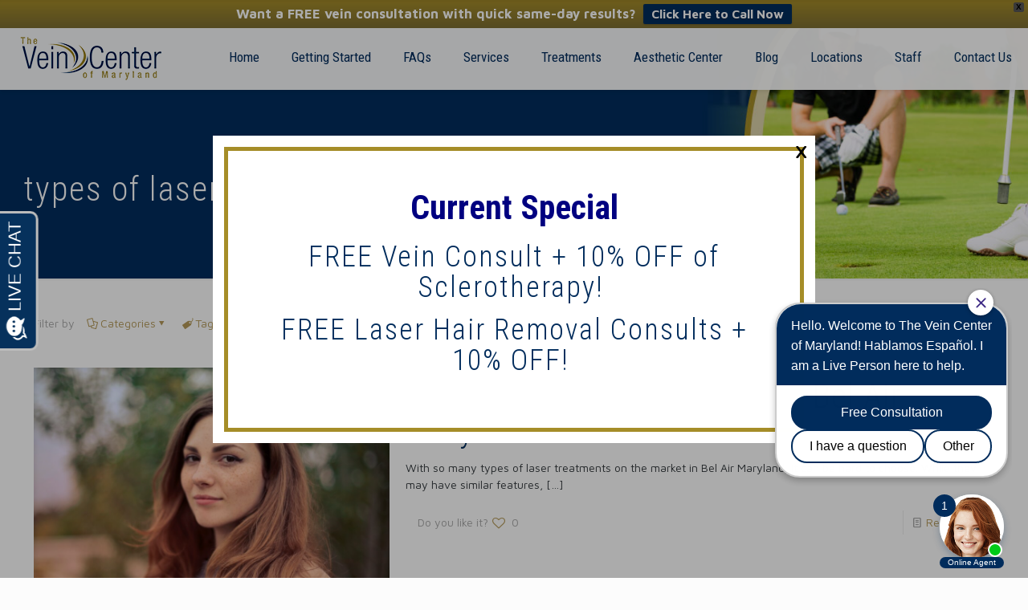

--- FILE ---
content_type: text/html; charset=UTF-8
request_url: https://theveincenterofmaryland.com/tag/types-of-laser-treatments/
body_size: 52169
content:
<!DOCTYPE html>
<html lang="en-US" class="no-js " itemscope itemtype="https://schema.org/WebPage" >

<head>

<meta charset="UTF-8" />

<!-- MapPress Easy Google Maps Version:2.95.9 (https://www.mappresspro.com) -->
<meta name='robots' content='index, follow, max-image-preview:large, max-snippet:-1, max-video-preview:-1' />
	<style>img:is([sizes="auto" i], [sizes^="auto," i]) { contain-intrinsic-size: 3000px 1500px }</style>
	<meta name="format-detection" content="telephone=no">
<meta name="viewport" content="width=device-width, initial-scale=1, maximum-scale=1" />
<link rel="shortcut icon" href="https://theveincenterofmaryland.com/wp-content/uploads/2017/03/Vein-center-fav.png" type="image/x-icon" />
<link rel="apple-touch-icon" href="https://theveincenterofmaryland.com/wp-content/uploads/2017/03/Vein-center-fav.png" />
<meta name="theme-color" content="#ffffff" media="(prefers-color-scheme: light)">
<meta name="theme-color" content="#ffffff" media="(prefers-color-scheme: dark)">

	<!-- This site is optimized with the Yoast SEO plugin v26.8 - https://yoast.com/product/yoast-seo-wordpress/ -->
	<title>types of laser treatments Archives - The Vein Center of Maryland</title>
	<link rel="canonical" href="https://theveincenterofmaryland.com/tag/types-of-laser-treatments/" />
	<meta property="og:locale" content="en_US" />
	<meta property="og:type" content="article" />
	<meta property="og:title" content="types of laser treatments Archives - The Vein Center of Maryland" />
	<meta property="og:url" content="https://theveincenterofmaryland.com/tag/types-of-laser-treatments/" />
	<meta property="og:site_name" content="The Vein Center of Maryland" />
	<meta name="twitter:card" content="summary_large_image" />
	<script type="application/ld+json" class="yoast-schema-graph">{"@context":"https://schema.org","@graph":[{"@type":"CollectionPage","@id":"https://theveincenterofmaryland.com/tag/types-of-laser-treatments/","url":"https://theveincenterofmaryland.com/tag/types-of-laser-treatments/","name":"types of laser treatments Archives - The Vein Center of Maryland","isPartOf":{"@id":"https://theveincenterofmaryland.com/#website"},"primaryImageOfPage":{"@id":"https://theveincenterofmaryland.com/tag/types-of-laser-treatments/#primaryimage"},"image":{"@id":"https://theveincenterofmaryland.com/tag/types-of-laser-treatments/#primaryimage"},"thumbnailUrl":"https://theveincenterofmaryland.com/wp-content/uploads/2022/12/pexels-andrea-piacquadio-733872-scaled.jpg","breadcrumb":{"@id":"https://theveincenterofmaryland.com/tag/types-of-laser-treatments/#breadcrumb"},"inLanguage":"en-US"},{"@type":"ImageObject","inLanguage":"en-US","@id":"https://theveincenterofmaryland.com/tag/types-of-laser-treatments/#primaryimage","url":"https://theveincenterofmaryland.com/wp-content/uploads/2022/12/pexels-andrea-piacquadio-733872-scaled.jpg","contentUrl":"https://theveincenterofmaryland.com/wp-content/uploads/2022/12/pexels-andrea-piacquadio-733872-scaled.jpg","width":2560,"height":1707,"caption":"laser treatments bel air maryland"},{"@type":"BreadcrumbList","@id":"https://theveincenterofmaryland.com/tag/types-of-laser-treatments/#breadcrumb","itemListElement":[{"@type":"ListItem","position":1,"name":"Home","item":"https://theveincenterofmaryland.com/"},{"@type":"ListItem","position":2,"name":"types of laser treatments"}]},{"@type":"WebSite","@id":"https://theveincenterofmaryland.com/#website","url":"https://theveincenterofmaryland.com/","name":"The Vein Center of Maryland","description":"The first step to healthy legs and reducing bulging, painful veins is scheduling a free consultation with vein doctors as experienced as Dr. Kumar and Dr. Harry.","publisher":{"@id":"https://theveincenterofmaryland.com/#organization"},"potentialAction":[{"@type":"SearchAction","target":{"@type":"EntryPoint","urlTemplate":"https://theveincenterofmaryland.com/?s={search_term_string}"},"query-input":{"@type":"PropertyValueSpecification","valueRequired":true,"valueName":"search_term_string"}}],"inLanguage":"en-US"},{"@type":"Organization","@id":"https://theveincenterofmaryland.com/#organization","name":"The Vein Center of Maryland","url":"https://theveincenterofmaryland.com/","logo":{"@type":"ImageObject","inLanguage":"en-US","@id":"https://theveincenterofmaryland.com/#/schema/logo/image/","url":"https://theveincenterofmaryland.com/wp-content/uploads/2014/10/vein_center_logo.png","contentUrl":"https://theveincenterofmaryland.com/wp-content/uploads/2014/10/vein_center_logo.png","width":300,"height":100,"caption":"The Vein Center of Maryland"},"image":{"@id":"https://theveincenterofmaryland.com/#/schema/logo/image/"}}]}</script>
	<!-- / Yoast SEO plugin. -->


<link rel='dns-prefetch' href='//www.google.com' />
<link rel='dns-prefetch' href='//fonts.googleapis.com' />
<link rel="alternate" type="application/rss+xml" title="The Vein Center of Maryland &raquo; Feed" href="https://theveincenterofmaryland.com/feed/" />
<link rel="alternate" type="application/rss+xml" title="The Vein Center of Maryland &raquo; types of laser treatments Tag Feed" href="https://theveincenterofmaryland.com/tag/types-of-laser-treatments/feed/" />
<script type="text/javascript">
/* <![CDATA[ */
window._wpemojiSettings = {"baseUrl":"https:\/\/s.w.org\/images\/core\/emoji\/16.0.1\/72x72\/","ext":".png","svgUrl":"https:\/\/s.w.org\/images\/core\/emoji\/16.0.1\/svg\/","svgExt":".svg","source":{"concatemoji":"https:\/\/theveincenterofmaryland.com\/wp-includes\/js\/wp-emoji-release.min.js?ver=6.8.3"}};
/*! This file is auto-generated */
!function(s,n){var o,i,e;function c(e){try{var t={supportTests:e,timestamp:(new Date).valueOf()};sessionStorage.setItem(o,JSON.stringify(t))}catch(e){}}function p(e,t,n){e.clearRect(0,0,e.canvas.width,e.canvas.height),e.fillText(t,0,0);var t=new Uint32Array(e.getImageData(0,0,e.canvas.width,e.canvas.height).data),a=(e.clearRect(0,0,e.canvas.width,e.canvas.height),e.fillText(n,0,0),new Uint32Array(e.getImageData(0,0,e.canvas.width,e.canvas.height).data));return t.every(function(e,t){return e===a[t]})}function u(e,t){e.clearRect(0,0,e.canvas.width,e.canvas.height),e.fillText(t,0,0);for(var n=e.getImageData(16,16,1,1),a=0;a<n.data.length;a++)if(0!==n.data[a])return!1;return!0}function f(e,t,n,a){switch(t){case"flag":return n(e,"\ud83c\udff3\ufe0f\u200d\u26a7\ufe0f","\ud83c\udff3\ufe0f\u200b\u26a7\ufe0f")?!1:!n(e,"\ud83c\udde8\ud83c\uddf6","\ud83c\udde8\u200b\ud83c\uddf6")&&!n(e,"\ud83c\udff4\udb40\udc67\udb40\udc62\udb40\udc65\udb40\udc6e\udb40\udc67\udb40\udc7f","\ud83c\udff4\u200b\udb40\udc67\u200b\udb40\udc62\u200b\udb40\udc65\u200b\udb40\udc6e\u200b\udb40\udc67\u200b\udb40\udc7f");case"emoji":return!a(e,"\ud83e\udedf")}return!1}function g(e,t,n,a){var r="undefined"!=typeof WorkerGlobalScope&&self instanceof WorkerGlobalScope?new OffscreenCanvas(300,150):s.createElement("canvas"),o=r.getContext("2d",{willReadFrequently:!0}),i=(o.textBaseline="top",o.font="600 32px Arial",{});return e.forEach(function(e){i[e]=t(o,e,n,a)}),i}function t(e){var t=s.createElement("script");t.src=e,t.defer=!0,s.head.appendChild(t)}"undefined"!=typeof Promise&&(o="wpEmojiSettingsSupports",i=["flag","emoji"],n.supports={everything:!0,everythingExceptFlag:!0},e=new Promise(function(e){s.addEventListener("DOMContentLoaded",e,{once:!0})}),new Promise(function(t){var n=function(){try{var e=JSON.parse(sessionStorage.getItem(o));if("object"==typeof e&&"number"==typeof e.timestamp&&(new Date).valueOf()<e.timestamp+604800&&"object"==typeof e.supportTests)return e.supportTests}catch(e){}return null}();if(!n){if("undefined"!=typeof Worker&&"undefined"!=typeof OffscreenCanvas&&"undefined"!=typeof URL&&URL.createObjectURL&&"undefined"!=typeof Blob)try{var e="postMessage("+g.toString()+"("+[JSON.stringify(i),f.toString(),p.toString(),u.toString()].join(",")+"));",a=new Blob([e],{type:"text/javascript"}),r=new Worker(URL.createObjectURL(a),{name:"wpTestEmojiSupports"});return void(r.onmessage=function(e){c(n=e.data),r.terminate(),t(n)})}catch(e){}c(n=g(i,f,p,u))}t(n)}).then(function(e){for(var t in e)n.supports[t]=e[t],n.supports.everything=n.supports.everything&&n.supports[t],"flag"!==t&&(n.supports.everythingExceptFlag=n.supports.everythingExceptFlag&&n.supports[t]);n.supports.everythingExceptFlag=n.supports.everythingExceptFlag&&!n.supports.flag,n.DOMReady=!1,n.readyCallback=function(){n.DOMReady=!0}}).then(function(){return e}).then(function(){var e;n.supports.everything||(n.readyCallback(),(e=n.source||{}).concatemoji?t(e.concatemoji):e.wpemoji&&e.twemoji&&(t(e.twemoji),t(e.wpemoji)))}))}((window,document),window._wpemojiSettings);
/* ]]> */
</script>
<link rel='stylesheet' id='jquery.prettyphoto-css' href='https://theveincenterofmaryland.com/wp-content/plugins/wp-video-lightbox/css/prettyPhoto.css?ver=6.8.3' type='text/css' media='all' />
<link rel='stylesheet' id='video-lightbox-css' href='https://theveincenterofmaryland.com/wp-content/plugins/wp-video-lightbox/wp-video-lightbox.css?ver=6.8.3' type='text/css' media='all' />
<style id='wp-emoji-styles-inline-css' type='text/css'>

	img.wp-smiley, img.emoji {
		display: inline !important;
		border: none !important;
		box-shadow: none !important;
		height: 1em !important;
		width: 1em !important;
		margin: 0 0.07em !important;
		vertical-align: -0.1em !important;
		background: none !important;
		padding: 0 !important;
	}
</style>
<link rel='stylesheet' id='mappress-leaflet-css' href='https://theveincenterofmaryland.com/wp-content/plugins/mappress-google-maps-for-wordpress/lib/leaflet/leaflet.css?ver=1.7.1' type='text/css' media='all' />
<link rel='stylesheet' id='mappress-css' href='https://theveincenterofmaryland.com/wp-content/plugins/mappress-google-maps-for-wordpress/css/mappress.css?ver=2.95.9' type='text/css' media='all' />
<link rel='stylesheet' id='fontawesome-css' href='https://theveincenterofmaryland.com/wp-content/plugins/olevmedia-shortcodes/assets/css/font-awesome.min.css?ver=6.8.3' type='text/css' media='all' />
<link rel='stylesheet' id='omsc-shortcodes-css' href='https://theveincenterofmaryland.com/wp-content/plugins/olevmedia-shortcodes/assets/css/shortcodes.css?ver=6.8.3' type='text/css' media='all' />
<link rel='stylesheet' id='omsc-shortcodes-tablet-css' href='https://theveincenterofmaryland.com/wp-content/plugins/olevmedia-shortcodes/assets/css/shortcodes-tablet.css?ver=6.8.3' type='text/css' media='screen and (min-width: 768px) and (max-width: 959px)' />
<link rel='stylesheet' id='omsc-shortcodes-mobile-css' href='https://theveincenterofmaryland.com/wp-content/plugins/olevmedia-shortcodes/assets/css/shortcodes-mobile.css?ver=6.8.3' type='text/css' media='screen and (max-width: 767px)' />
<link rel='stylesheet' id='wppopups-base-css' href='https://theveincenterofmaryland.com/wp-content/plugins/wp-popups-lite/src/assets/css/wppopups-base.css?ver=2.2.0.3' type='text/css' media='all' />
<link rel='stylesheet' id='wpfront-notification-bar-css' href='https://theveincenterofmaryland.com/wp-content/plugins/wpfront-notification-bar/css/wpfront-notification-bar.min.css?ver=3.5.1.05102' type='text/css' media='all' />
<link rel='stylesheet' id='mfn-be-css' href='https://theveincenterofmaryland.com/wp-content/themes/betheme/css/be.css?ver=28.0.6' type='text/css' media='all' />
<link rel='stylesheet' id='mfn-animations-css' href='https://theveincenterofmaryland.com/wp-content/themes/betheme/assets/animations/animations.min.css?ver=28.0.6' type='text/css' media='all' />
<link rel='stylesheet' id='mfn-font-awesome-css' href='https://theveincenterofmaryland.com/wp-content/themes/betheme/fonts/fontawesome/fontawesome.css?ver=28.0.6' type='text/css' media='all' />
<link rel='stylesheet' id='mfn-jplayer-css' href='https://theveincenterofmaryland.com/wp-content/themes/betheme/assets/jplayer/css/jplayer.blue.monday.min.css?ver=28.0.6' type='text/css' media='all' />
<link rel='stylesheet' id='mfn-responsive-css' href='https://theveincenterofmaryland.com/wp-content/themes/betheme/css/responsive.css?ver=28.0.6' type='text/css' media='all' />
<link rel='stylesheet' id='mfn-fonts-css' href='https://fonts.googleapis.com/css?family=Maven+Pro%3A1%2C100%2C300%2C400%2C400italic%2C500%2C500italic%2C700%7CRoboto+Condensed%3A1%2C100%2C300%2C400%2C400italic%2C500%2C500italic%2C700&#038;display=swap&#038;ver=6.8.3' type='text/css' media='all' />
<style id='mfn-dynamic-inline-css' type='text/css'>
body:not(.template-slider) #Header_wrapper{background-image:url(https://theveincenterofmaryland.com/wp-content/uploads/2014/10/VeinCenter-Header-short.jpg);background-repeat:no-repeat;background-position:center top;background-size:cover}
html{background-color:#FCFCFC}#Wrapper,#Content,.mfn-popup .mfn-popup-content,.mfn-off-canvas-sidebar .mfn-off-canvas-content-wrapper,.mfn-cart-holder,.mfn-header-login,#Top_bar .search_wrapper,#Top_bar .top_bar_right .mfn-live-search-box,.column_livesearch .mfn-live-search-wrapper,.column_livesearch .mfn-live-search-box{background-color:#ffffff}.layout-boxed.mfn-bebuilder-header.mfn-ui #Wrapper .mfn-only-sample-content{background-color:#ffffff}body:not(.template-slider) #Header{min-height:0px}body.header-below:not(.template-slider) #Header{padding-top:0px}#Subheader{padding:180px 0 90px}#Footer .widgets_wrapper{padding:40px 0}.elementor-page.elementor-default #Content .the_content .section_wrapper{max-width:100%}.elementor-page.elementor-default #Content .section.the_content{width:100%}.elementor-page.elementor-default #Content .section_wrapper .the_content_wrapper{margin-left:0;margin-right:0;width:100%}body,span.date_label,.timeline_items li h3 span,input[type="date"],input[type="text"],input[type="password"],input[type="tel"],input[type="email"],input[type="url"],textarea,select,.offer_li .title h3,.mfn-menu-item-megamenu{font-family:"Maven Pro",-apple-system,BlinkMacSystemFont,"Segoe UI",Roboto,Oxygen-Sans,Ubuntu,Cantarell,"Helvetica Neue",sans-serif}.lead,.big{font-family:"Maven Pro",-apple-system,BlinkMacSystemFont,"Segoe UI",Roboto,Oxygen-Sans,Ubuntu,Cantarell,"Helvetica Neue",sans-serif}#menu > ul > li > a,#overlay-menu ul li a{font-family:"Roboto Condensed",-apple-system,BlinkMacSystemFont,"Segoe UI",Roboto,Oxygen-Sans,Ubuntu,Cantarell,"Helvetica Neue",sans-serif}#Subheader .title{font-family:"Roboto Condensed",-apple-system,BlinkMacSystemFont,"Segoe UI",Roboto,Oxygen-Sans,Ubuntu,Cantarell,"Helvetica Neue",sans-serif}h1,h2,h3,h4,.text-logo #logo{font-family:"Roboto Condensed",-apple-system,BlinkMacSystemFont,"Segoe UI",Roboto,Oxygen-Sans,Ubuntu,Cantarell,"Helvetica Neue",sans-serif}h5,h6{font-family:"Maven Pro",-apple-system,BlinkMacSystemFont,"Segoe UI",Roboto,Oxygen-Sans,Ubuntu,Cantarell,"Helvetica Neue",sans-serif}blockquote{font-family:"Roboto Condensed",-apple-system,BlinkMacSystemFont,"Segoe UI",Roboto,Oxygen-Sans,Ubuntu,Cantarell,"Helvetica Neue",sans-serif}.chart_box .chart .num,.counter .desc_wrapper .number-wrapper,.how_it_works .image .number,.pricing-box .plan-header .price,.quick_fact .number-wrapper,.woocommerce .product div.entry-summary .price{font-family:"Roboto Condensed",-apple-system,BlinkMacSystemFont,"Segoe UI",Roboto,Oxygen-Sans,Ubuntu,Cantarell,"Helvetica Neue",sans-serif}body,.mfn-menu-item-megamenu{font-size:14px;line-height:21px;font-weight:400;letter-spacing:0px}.lead,.big{font-size:16px;line-height:28px;font-weight:400;letter-spacing:0px}#menu > ul > li > a,#overlay-menu ul li a{font-size:17px;font-weight:400;letter-spacing:0px}#overlay-menu ul li a{line-height:25.5px}#Subheader .title{font-size:42px;line-height:42px;font-weight:300;letter-spacing:2px}h1,.text-logo #logo{font-size:42px;line-height:42px;font-weight:300;letter-spacing:0px}h2{font-size:42px;line-height:42px;font-weight:300;letter-spacing:1px}h3,.woocommerce ul.products li.product h3,.woocommerce #customer_login h2{font-size:36px;line-height:38px;font-weight:300;letter-spacing:2px}h4,.woocommerce .woocommerce-order-details__title,.woocommerce .wc-bacs-bank-details-heading,.woocommerce .woocommerce-customer-details h2{font-size:32px;line-height:36px;font-weight:500;letter-spacing:1px}h5{font-size:17px;line-height:21px;font-weight:700;letter-spacing:0px}h6{font-size:15px;line-height:19px;font-weight:400;letter-spacing:0px}#Intro .intro-title{font-size:70px;line-height:70px;font-weight:400;letter-spacing:0px}@media only screen and (min-width:768px) and (max-width:959px){body,.mfn-menu-item-megamenu{font-size:13px;line-height:19px;font-weight:400;letter-spacing:0px}.lead,.big{font-size:14px;line-height:24px;font-weight:400;letter-spacing:0px}#menu > ul > li > a,#overlay-menu ul li a{font-size:14px;font-weight:400;letter-spacing:0px}#overlay-menu ul li a{line-height:21px}#Subheader .title{font-size:36px;line-height:36px;font-weight:300;letter-spacing:2px}h1,.text-logo #logo{font-size:36px;line-height:36px;font-weight:300;letter-spacing:0px}h2{font-size:36px;line-height:36px;font-weight:300;letter-spacing:1px}h3,.woocommerce ul.products li.product h3,.woocommerce #customer_login h2{font-size:31px;line-height:32px;font-weight:300;letter-spacing:2px}h4,.woocommerce .woocommerce-order-details__title,.woocommerce .wc-bacs-bank-details-heading,.woocommerce .woocommerce-customer-details h2{font-size:27px;line-height:31px;font-weight:500;letter-spacing:1px}h5{font-size:14px;line-height:19px;font-weight:700;letter-spacing:0px}h6{font-size:13px;line-height:19px;font-weight:400;letter-spacing:0px}#Intro .intro-title{font-size:60px;line-height:60px;font-weight:400;letter-spacing:0px}blockquote{font-size:15px}.chart_box .chart .num{font-size:45px;line-height:45px}.counter .desc_wrapper .number-wrapper{font-size:45px;line-height:45px}.counter .desc_wrapper .title{font-size:14px;line-height:18px}.faq .question .title{font-size:14px}.fancy_heading .title{font-size:38px;line-height:38px}.offer .offer_li .desc_wrapper .title h3{font-size:32px;line-height:32px}.offer_thumb_ul li.offer_thumb_li .desc_wrapper .title h3{font-size:32px;line-height:32px}.pricing-box .plan-header h2{font-size:27px;line-height:27px}.pricing-box .plan-header .price > span{font-size:40px;line-height:40px}.pricing-box .plan-header .price sup.currency{font-size:18px;line-height:18px}.pricing-box .plan-header .price sup.period{font-size:14px;line-height:14px}.quick_fact .number-wrapper{font-size:80px;line-height:80px}.trailer_box .desc h2{font-size:27px;line-height:27px}.widget > h3{font-size:17px;line-height:20px}}@media only screen and (min-width:480px) and (max-width:767px){body,.mfn-menu-item-megamenu{font-size:13px;line-height:19px;font-weight:400;letter-spacing:0px}.lead,.big{font-size:13px;line-height:21px;font-weight:400;letter-spacing:0px}#menu > ul > li > a,#overlay-menu ul li a{font-size:13px;font-weight:400;letter-spacing:0px}#overlay-menu ul li a{line-height:19.5px}#Subheader .title{font-size:32px;line-height:32px;font-weight:300;letter-spacing:2px}h1,.text-logo #logo{font-size:32px;line-height:32px;font-weight:300;letter-spacing:0px}h2{font-size:32px;line-height:32px;font-weight:300;letter-spacing:1px}h3,.woocommerce ul.products li.product h3,.woocommerce #customer_login h2{font-size:27px;line-height:29px;font-weight:300;letter-spacing:2px}h4,.woocommerce .woocommerce-order-details__title,.woocommerce .wc-bacs-bank-details-heading,.woocommerce .woocommerce-customer-details h2{font-size:24px;line-height:27px;font-weight:500;letter-spacing:1px}h5{font-size:13px;line-height:19px;font-weight:700;letter-spacing:0px}h6{font-size:13px;line-height:19px;font-weight:400;letter-spacing:0px}#Intro .intro-title{font-size:53px;line-height:53px;font-weight:400;letter-spacing:0px}blockquote{font-size:14px}.chart_box .chart .num{font-size:40px;line-height:40px}.counter .desc_wrapper .number-wrapper{font-size:40px;line-height:40px}.counter .desc_wrapper .title{font-size:13px;line-height:16px}.faq .question .title{font-size:13px}.fancy_heading .title{font-size:34px;line-height:34px}.offer .offer_li .desc_wrapper .title h3{font-size:28px;line-height:28px}.offer_thumb_ul li.offer_thumb_li .desc_wrapper .title h3{font-size:28px;line-height:28px}.pricing-box .plan-header h2{font-size:24px;line-height:24px}.pricing-box .plan-header .price > span{font-size:34px;line-height:34px}.pricing-box .plan-header .price sup.currency{font-size:16px;line-height:16px}.pricing-box .plan-header .price sup.period{font-size:13px;line-height:13px}.quick_fact .number-wrapper{font-size:70px;line-height:70px}.trailer_box .desc h2{font-size:24px;line-height:24px}.widget > h3{font-size:16px;line-height:19px}}@media only screen and (max-width:479px){body,.mfn-menu-item-megamenu{font-size:13px;line-height:19px;font-weight:400;letter-spacing:0px}.lead,.big{font-size:13px;line-height:19px;font-weight:400;letter-spacing:0px}#menu > ul > li > a,#overlay-menu ul li a{font-size:13px;font-weight:400;letter-spacing:0px}#overlay-menu ul li a{line-height:19.5px}#Subheader .title{font-size:25px;line-height:25px;font-weight:300;letter-spacing:1px}h1,.text-logo #logo{font-size:25px;line-height:25px;font-weight:300;letter-spacing:0px}h2{font-size:25px;line-height:25px;font-weight:300;letter-spacing:1px}h3,.woocommerce ul.products li.product h3,.woocommerce #customer_login h2{font-size:22px;line-height:23px;font-weight:300;letter-spacing:1px}h4,.woocommerce .woocommerce-order-details__title,.woocommerce .wc-bacs-bank-details-heading,.woocommerce .woocommerce-customer-details h2{font-size:19px;line-height:22px;font-weight:500;letter-spacing:1px}h5{font-size:13px;line-height:19px;font-weight:700;letter-spacing:0px}h6{font-size:13px;line-height:19px;font-weight:400;letter-spacing:0px}#Intro .intro-title{font-size:42px;line-height:42px;font-weight:400;letter-spacing:0px}blockquote{font-size:13px}.chart_box .chart .num{font-size:35px;line-height:35px}.counter .desc_wrapper .number-wrapper{font-size:35px;line-height:35px}.counter .desc_wrapper .title{font-size:13px;line-height:26px}.faq .question .title{font-size:13px}.fancy_heading .title{font-size:30px;line-height:30px}.offer .offer_li .desc_wrapper .title h3{font-size:26px;line-height:26px}.offer_thumb_ul li.offer_thumb_li .desc_wrapper .title h3{font-size:26px;line-height:26px}.pricing-box .plan-header h2{font-size:21px;line-height:21px}.pricing-box .plan-header .price > span{font-size:32px;line-height:32px}.pricing-box .plan-header .price sup.currency{font-size:14px;line-height:14px}.pricing-box .plan-header .price sup.period{font-size:13px;line-height:13px}.quick_fact .number-wrapper{font-size:60px;line-height:60px}.trailer_box .desc h2{font-size:21px;line-height:21px}.widget > h3{font-size:15px;line-height:18px}}.with_aside .sidebar.columns{width:23%}.with_aside .sections_group{width:77%}.aside_both .sidebar.columns{width:18%}.aside_both .sidebar.sidebar-1{margin-left:-82%}.aside_both .sections_group{width:64%;margin-left:18%}@media only screen and (min-width:1240px){#Wrapper,.with_aside .content_wrapper{max-width:1240px}body.layout-boxed.mfn-header-scrolled .mfn-header-tmpl.mfn-sticky-layout-width{max-width:1240px;left:0;right:0;margin-left:auto;margin-right:auto}body.layout-boxed:not(.mfn-header-scrolled) .mfn-header-tmpl.mfn-header-layout-width,body.layout-boxed .mfn-header-tmpl.mfn-header-layout-width:not(.mfn-hasSticky){max-width:1240px;left:0;right:0;margin-left:auto;margin-right:auto}body.layout-boxed.mfn-bebuilder-header.mfn-ui .mfn-only-sample-content{max-width:1240px;margin-left:auto;margin-right:auto}.section_wrapper,.container{max-width:1220px}.layout-boxed.header-boxed #Top_bar.is-sticky{max-width:1240px}}@media only screen and (max-width:767px){#Wrapper{max-width:calc(100% - 67px)}.content_wrapper .section_wrapper,.container,.four.columns .widget-area{max-width:550px !important;padding-left:33px;padding-right:33px}}body{--mfn-button-font-family:inherit;--mfn-button-font-size:14px;--mfn-button-font-weight:400;--mfn-button-font-style:inherit;--mfn-button-letter-spacing:0px;--mfn-button-padding:16px 20px 16px 20px;--mfn-button-border-width:2px;--mfn-button-border-radius:3px;--mfn-button-gap:10px;--mfn-button-transition:0.2s;--mfn-button-color:#747474;--mfn-button-color-hover:#FFFFFF;--mfn-button-bg:;--mfn-button-bg-hover:#B8B8B8;--mfn-button-border-color:transparent;--mfn-button-border-color-hover:transparent;--mfn-button-icon-color:#747474;--mfn-button-icon-color-hover:#FFFFFF;--mfn-button-box-shadow:unset;--mfn-button-theme-color:#b59a5a;--mfn-button-theme-color-hover:#000000;--mfn-button-theme-bg:;--mfn-button-theme-bg-hover:#b59a5a;--mfn-button-theme-border-color:transparent;--mfn-button-theme-border-color-hover:transparent;--mfn-button-theme-icon-color:#b59a5a;--mfn-button-theme-icon-color-hover:#000000;--mfn-button-theme-box-shadow:unset;--mfn-button-shop-color:#b59a5a;--mfn-button-shop-color-hover:#000000;--mfn-button-shop-bg:;--mfn-button-shop-bg-hover:#b59a5a;--mfn-button-shop-border-color:transparent;--mfn-button-shop-border-color-hover:transparent;--mfn-button-shop-icon-color:#626262;--mfn-button-shop-icon-color-hover:#626262;--mfn-button-shop-box-shadow:unset;--mfn-button-action-color:#747474;--mfn-button-action-color-hover:#000000;--mfn-button-action-bg:;--mfn-button-action-bg-hover:#f7f7f7;--mfn-button-action-border-color:transparent;--mfn-button-action-border-color-hover:transparent;--mfn-button-action-icon-color:#747474;--mfn-button-action-icon-color-hover:#000000;--mfn-button-action-box-shadow:unset}@media only screen and (max-width:959px){body{}}@media only screen and (max-width:768px){body{}}.mfn-cookies{--mfn-gdpr2-container-text-color:#626262;--mfn-gdpr2-container-strong-color:#07070a;--mfn-gdpr2-container-bg:#ffffff;--mfn-gdpr2-container-overlay:rgba(25,37,48,0.6);--mfn-gdpr2-details-box-bg:#fbfbfb;--mfn-gdpr2-details-switch-bg:#00032a;--mfn-gdpr2-details-switch-bg-active:#5acb65;--mfn-gdpr2-tabs-text-color:#07070a;--mfn-gdpr2-tabs-text-color-active:#0089f7;--mfn-gdpr2-tabs-border:rgba(8,8,14,0.1);--mfn-gdpr2-buttons-box-bg:#fbfbfb}#Top_bar #logo,.header-fixed #Top_bar #logo,.header-plain #Top_bar #logo,.header-transparent #Top_bar #logo{height:60px;line-height:60px;padding:10px 0}.logo-overflow #Top_bar:not(.is-sticky) .logo{height:80px}#Top_bar .menu > li > a{padding:10px 0}.menu-highlight:not(.header-creative) #Top_bar .menu > li > a{margin:15px 0}.header-plain:not(.menu-highlight) #Top_bar .menu > li > a span:not(.description){line-height:80px}.header-fixed #Top_bar .menu > li > a{padding:25px 0}@media only screen and (max-width:767px){.mobile-header-mini #Top_bar #logo{height:50px!important;line-height:50px!important;margin:5px 0}}#Top_bar #logo img.svg{width:100px}.image_frame,.wp-caption{border-width:0px}.alert{border-radius:0px}#Top_bar .top_bar_right .top-bar-right-input input{width:200px}.mfn-live-search-box .mfn-live-search-list{max-height:300px}#Side_slide{right:-250px;width:250px}#Side_slide.left{left:-250px}.blog-teaser li .desc-wrapper .desc{background-position-y:-1px}.mfn-free-delivery-info{--mfn-free-delivery-bar:#b59a5a;--mfn-free-delivery-bg:rgba(0,0,0,0.1);--mfn-free-delivery-achieved:#b59a5a}#back_to_top i{color:#65666C}@media only screen and ( max-width:767px ){}@media only screen and (min-width:1085px){body:not(.header-simple) #Top_bar #menu{display:block!important}.tr-menu #Top_bar #menu{background:none!important}#Top_bar .menu > li > ul.mfn-megamenu > li{float:left}#Top_bar .menu > li > ul.mfn-megamenu > li.mfn-megamenu-cols-1{width:100%}#Top_bar .menu > li > ul.mfn-megamenu > li.mfn-megamenu-cols-2{width:50%}#Top_bar .menu > li > ul.mfn-megamenu > li.mfn-megamenu-cols-3{width:33.33%}#Top_bar .menu > li > ul.mfn-megamenu > li.mfn-megamenu-cols-4{width:25%}#Top_bar .menu > li > ul.mfn-megamenu > li.mfn-megamenu-cols-5{width:20%}#Top_bar .menu > li > ul.mfn-megamenu > li.mfn-megamenu-cols-6{width:16.66%}#Top_bar .menu > li > ul.mfn-megamenu > li > ul{display:block!important;position:inherit;left:auto;top:auto;border-width:0 1px 0 0}#Top_bar .menu > li > ul.mfn-megamenu > li:last-child > ul{border:0}#Top_bar .menu > li > ul.mfn-megamenu > li > ul li{width:auto}#Top_bar .menu > li > ul.mfn-megamenu a.mfn-megamenu-title{text-transform:uppercase;font-weight:400;background:none}#Top_bar .menu > li > ul.mfn-megamenu a .menu-arrow{display:none}.menuo-right #Top_bar .menu > li > ul.mfn-megamenu{left:0;width:98%!important;margin:0 1%;padding:20px 0}.menuo-right #Top_bar .menu > li > ul.mfn-megamenu-bg{box-sizing:border-box}#Top_bar .menu > li > ul.mfn-megamenu-bg{padding:20px 166px 20px 20px;background-repeat:no-repeat;background-position:right bottom}.rtl #Top_bar .menu > li > ul.mfn-megamenu-bg{padding-left:166px;padding-right:20px;background-position:left bottom}#Top_bar .menu > li > ul.mfn-megamenu-bg > li{background:none}#Top_bar .menu > li > ul.mfn-megamenu-bg > li a{border:none}#Top_bar .menu > li > ul.mfn-megamenu-bg > li > ul{background:none!important;-webkit-box-shadow:0 0 0 0;-moz-box-shadow:0 0 0 0;box-shadow:0 0 0 0}.mm-vertical #Top_bar .container{position:relative}.mm-vertical #Top_bar .top_bar_left{position:static}.mm-vertical #Top_bar .menu > li ul{box-shadow:0 0 0 0 transparent!important;background-image:none}.mm-vertical #Top_bar .menu > li > ul.mfn-megamenu{padding:20px 0}.mm-vertical.header-plain #Top_bar .menu > li > ul.mfn-megamenu{width:100%!important;margin:0}.mm-vertical #Top_bar .menu > li > ul.mfn-megamenu > li{display:table-cell;float:none!important;width:10%;padding:0 15px;border-right:1px solid rgba(0,0,0,0.05)}.mm-vertical #Top_bar .menu > li > ul.mfn-megamenu > li:last-child{border-right-width:0}.mm-vertical #Top_bar .menu > li > ul.mfn-megamenu > li.hide-border{border-right-width:0}.mm-vertical #Top_bar .menu > li > ul.mfn-megamenu > li a{border-bottom-width:0;padding:9px 15px;line-height:120%}.mm-vertical #Top_bar .menu > li > ul.mfn-megamenu a.mfn-megamenu-title{font-weight:700}.rtl .mm-vertical #Top_bar .menu > li > ul.mfn-megamenu > li:first-child{border-right-width:0}.rtl .mm-vertical #Top_bar .menu > li > ul.mfn-megamenu > li:last-child{border-right-width:1px}body.header-shop #Top_bar #menu{display:flex!important;background-color:transparent}.header-shop #Top_bar.is-sticky .top_bar_row_second{display:none}.header-plain:not(.menuo-right) #Header .top_bar_left{width:auto!important}.header-stack.header-center #Top_bar #menu{display:inline-block!important}.header-simple #Top_bar #menu{display:none;height:auto;width:300px;bottom:auto;top:100%;right:1px;position:absolute;margin:0}.header-simple #Header a.responsive-menu-toggle{display:block;right:10px}.header-simple #Top_bar #menu > ul{width:100%;float:left}.header-simple #Top_bar #menu ul li{width:100%;padding-bottom:0;border-right:0;position:relative}.header-simple #Top_bar #menu ul li a{padding:0 20px;margin:0;display:block;height:auto;line-height:normal;border:none}.header-simple #Top_bar #menu ul li a:not(.menu-toggle):after{display:none}.header-simple #Top_bar #menu ul li a span{border:none;line-height:44px;display:inline;padding:0}.header-simple #Top_bar #menu ul li.submenu .menu-toggle{display:block;position:absolute;right:0;top:0;width:44px;height:44px;line-height:44px;font-size:30px;font-weight:300;text-align:center;cursor:pointer;color:#444;opacity:0.33;transform:unset}.header-simple #Top_bar #menu ul li.submenu .menu-toggle:after{content:"+";position:static}.header-simple #Top_bar #menu ul li.hover > .menu-toggle:after{content:"-"}.header-simple #Top_bar #menu ul li.hover a{border-bottom:0}.header-simple #Top_bar #menu ul.mfn-megamenu li .menu-toggle{display:none}.header-simple #Top_bar #menu ul li ul{position:relative!important;left:0!important;top:0;padding:0;margin:0!important;width:auto!important;background-image:none}.header-simple #Top_bar #menu ul li ul li{width:100%!important;display:block;padding:0}.header-simple #Top_bar #menu ul li ul li a{padding:0 20px 0 30px}.header-simple #Top_bar #menu ul li ul li a .menu-arrow{display:none}.header-simple #Top_bar #menu ul li ul li a span{padding:0}.header-simple #Top_bar #menu ul li ul li a span:after{display:none!important}.header-simple #Top_bar .menu > li > ul.mfn-megamenu a.mfn-megamenu-title{text-transform:uppercase;font-weight:400}.header-simple #Top_bar .menu > li > ul.mfn-megamenu > li > ul{display:block!important;position:inherit;left:auto;top:auto}.header-simple #Top_bar #menu ul li ul li ul{border-left:0!important;padding:0;top:0}.header-simple #Top_bar #menu ul li ul li ul li a{padding:0 20px 0 40px}.rtl.header-simple #Top_bar #menu{left:1px;right:auto}.rtl.header-simple #Top_bar a.responsive-menu-toggle{left:10px;right:auto}.rtl.header-simple #Top_bar #menu ul li.submenu .menu-toggle{left:0;right:auto}.rtl.header-simple #Top_bar #menu ul li ul{left:auto!important;right:0!important}.rtl.header-simple #Top_bar #menu ul li ul li a{padding:0 30px 0 20px}.rtl.header-simple #Top_bar #menu ul li ul li ul li a{padding:0 40px 0 20px}.menu-highlight #Top_bar .menu > li{margin:0 2px}.menu-highlight:not(.header-creative) #Top_bar .menu > li > a{padding:0;-webkit-border-radius:5px;border-radius:5px}.menu-highlight #Top_bar .menu > li > a:after{display:none}.menu-highlight #Top_bar .menu > li > a span:not(.description){line-height:50px}.menu-highlight #Top_bar .menu > li > a span.description{display:none}.menu-highlight.header-stack #Top_bar .menu > li > a{margin:10px 0!important}.menu-highlight.header-stack #Top_bar .menu > li > a span:not(.description){line-height:40px}.menu-highlight.header-simple #Top_bar #menu ul li,.menu-highlight.header-creative #Top_bar #menu ul li{margin:0}.menu-highlight.header-simple #Top_bar #menu ul li > a,.menu-highlight.header-creative #Top_bar #menu ul li > a{-webkit-border-radius:0;border-radius:0}.menu-highlight:not(.header-fixed):not(.header-simple) #Top_bar.is-sticky .menu > li > a{margin:10px 0!important;padding:5px 0!important}.menu-highlight:not(.header-fixed):not(.header-simple) #Top_bar.is-sticky .menu > li > a span{line-height:30px!important}.header-modern.menu-highlight.menuo-right .menu_wrapper{margin-right:20px}.menu-line-below #Top_bar .menu > li > a:not(.menu-toggle):after{top:auto;bottom:-4px}.menu-line-below #Top_bar.is-sticky .menu > li > a:not(.menu-toggle):after{top:auto;bottom:-4px}.menu-line-below-80 #Top_bar:not(.is-sticky) .menu > li > a:not(.menu-toggle):after{height:4px;left:10%;top:50%;margin-top:20px;width:80%}.menu-line-below-80-1 #Top_bar:not(.is-sticky) .menu > li > a:not(.menu-toggle):after{height:1px;left:10%;top:50%;margin-top:20px;width:80%}.menu-link-color #Top_bar .menu > li > a:not(.menu-toggle):after{display:none!important}.menu-arrow-top #Top_bar .menu > li > a:after{background:none repeat scroll 0 0 rgba(0,0,0,0)!important;border-color:#ccc transparent transparent;border-style:solid;border-width:7px 7px 0;display:block;height:0;left:50%;margin-left:-7px;top:0!important;width:0}.menu-arrow-top #Top_bar.is-sticky .menu > li > a:after{top:0!important}.menu-arrow-bottom #Top_bar .menu > li > a:after{background:none!important;border-color:transparent transparent #ccc;border-style:solid;border-width:0 7px 7px;display:block;height:0;left:50%;margin-left:-7px;top:auto;bottom:0;width:0}.menu-arrow-bottom #Top_bar.is-sticky .menu > li > a:after{top:auto;bottom:0}.menuo-no-borders #Top_bar .menu > li > a span{border-width:0!important}.menuo-no-borders #Header_creative #Top_bar .menu > li > a span{border-bottom-width:0}.menuo-no-borders.header-plain #Top_bar a#header_cart,.menuo-no-borders.header-plain #Top_bar a#search_button,.menuo-no-borders.header-plain #Top_bar .wpml-languages,.menuo-no-borders.header-plain #Top_bar a.action_button{border-width:0}.menuo-right #Top_bar .menu_wrapper{float:right}.menuo-right.header-stack:not(.header-center) #Top_bar .menu_wrapper{margin-right:150px}body.header-creative{padding-left:50px}body.header-creative.header-open{padding-left:250px}body.error404,body.under-construction,body.elementor-maintenance-mode,body.template-blank,body.under-construction.header-rtl.header-creative.header-open{padding-left:0!important;padding-right:0!important}.header-creative.footer-fixed #Footer,.header-creative.footer-sliding #Footer,.header-creative.footer-stick #Footer.is-sticky{box-sizing:border-box;padding-left:50px}.header-open.footer-fixed #Footer,.header-open.footer-sliding #Footer,.header-creative.footer-stick #Footer.is-sticky{padding-left:250px}.header-rtl.header-creative.footer-fixed #Footer,.header-rtl.header-creative.footer-sliding #Footer,.header-rtl.header-creative.footer-stick #Footer.is-sticky{padding-left:0;padding-right:50px}.header-rtl.header-open.footer-fixed #Footer,.header-rtl.header-open.footer-sliding #Footer,.header-rtl.header-creative.footer-stick #Footer.is-sticky{padding-right:250px}#Header_creative{background-color:#fff;position:fixed;width:250px;height:100%;left:-200px;top:0;z-index:9002;-webkit-box-shadow:2px 0 4px 2px rgba(0,0,0,.15);box-shadow:2px 0 4px 2px rgba(0,0,0,.15)}#Header_creative .container{width:100%}#Header_creative .creative-wrapper{opacity:0;margin-right:50px}#Header_creative a.creative-menu-toggle{display:block;width:34px;height:34px;line-height:34px;font-size:22px;text-align:center;position:absolute;top:10px;right:8px;border-radius:3px}.admin-bar #Header_creative a.creative-menu-toggle{top:42px}#Header_creative #Top_bar{position:static;width:100%}#Header_creative #Top_bar .top_bar_left{width:100%!important;float:none}#Header_creative #Top_bar .logo{float:none;text-align:center;margin:15px 0}#Header_creative #Top_bar #menu{background-color:transparent}#Header_creative #Top_bar .menu_wrapper{float:none;margin:0 0 30px}#Header_creative #Top_bar .menu > li{width:100%;float:none;position:relative}#Header_creative #Top_bar .menu > li > a{padding:0;text-align:center}#Header_creative #Top_bar .menu > li > a:after{display:none}#Header_creative #Top_bar .menu > li > a span{border-right:0;border-bottom-width:1px;line-height:38px}#Header_creative #Top_bar .menu li ul{left:100%;right:auto;top:0;box-shadow:2px 2px 2px 0 rgba(0,0,0,0.03);-webkit-box-shadow:2px 2px 2px 0 rgba(0,0,0,0.03)}#Header_creative #Top_bar .menu > li > ul.mfn-megamenu{margin:0;width:700px!important}#Header_creative #Top_bar .menu > li > ul.mfn-megamenu > li > ul{left:0}#Header_creative #Top_bar .menu li ul li a{padding-top:9px;padding-bottom:8px}#Header_creative #Top_bar .menu li ul li ul{top:0}#Header_creative #Top_bar .menu > li > a span.description{display:block;font-size:13px;line-height:28px!important;clear:both}.menuo-arrows #Top_bar .menu > li.submenu > a > span:after{content:unset!important}#Header_creative #Top_bar .top_bar_right{width:100%!important;float:left;height:auto;margin-bottom:35px;text-align:center;padding:0 20px;top:0;-webkit-box-sizing:border-box;-moz-box-sizing:border-box;box-sizing:border-box}#Header_creative #Top_bar .top_bar_right:before{content:none}#Header_creative #Top_bar .top_bar_right .top_bar_right_wrapper{flex-wrap:wrap;justify-content:center}#Header_creative #Top_bar .top_bar_right .top-bar-right-icon,#Header_creative #Top_bar .top_bar_right .wpml-languages,#Header_creative #Top_bar .top_bar_right .top-bar-right-button,#Header_creative #Top_bar .top_bar_right .top-bar-right-input{min-height:30px;margin:5px}#Header_creative #Top_bar .search_wrapper{left:100%;top:auto}#Header_creative #Top_bar .banner_wrapper{display:block;text-align:center}#Header_creative #Top_bar .banner_wrapper img{max-width:100%;height:auto;display:inline-block}#Header_creative #Action_bar{display:none;position:absolute;bottom:0;top:auto;clear:both;padding:0 20px;box-sizing:border-box}#Header_creative #Action_bar .contact_details{width:100%;text-align:center;margin-bottom:20px}#Header_creative #Action_bar .contact_details li{padding:0}#Header_creative #Action_bar .social{float:none;text-align:center;padding:5px 0 15px}#Header_creative #Action_bar .social li{margin-bottom:2px}#Header_creative #Action_bar .social-menu{float:none;text-align:center}#Header_creative #Action_bar .social-menu li{border-color:rgba(0,0,0,.1)}#Header_creative .social li a{color:rgba(0,0,0,.5)}#Header_creative .social li a:hover{color:#000}#Header_creative .creative-social{position:absolute;bottom:10px;right:0;width:50px}#Header_creative .creative-social li{display:block;float:none;width:100%;text-align:center;margin-bottom:5px}.header-creative .fixed-nav.fixed-nav-prev{margin-left:50px}.header-creative.header-open .fixed-nav.fixed-nav-prev{margin-left:250px}.menuo-last #Header_creative #Top_bar .menu li.last ul{top:auto;bottom:0}.header-open #Header_creative{left:0}.header-open #Header_creative .creative-wrapper{opacity:1;margin:0!important}.header-open #Header_creative .creative-menu-toggle,.header-open #Header_creative .creative-social{display:none}.header-open #Header_creative #Action_bar{display:block}body.header-rtl.header-creative{padding-left:0;padding-right:50px}.header-rtl #Header_creative{left:auto;right:-200px}.header-rtl #Header_creative .creative-wrapper{margin-left:50px;margin-right:0}.header-rtl #Header_creative a.creative-menu-toggle{left:8px;right:auto}.header-rtl #Header_creative .creative-social{left:0;right:auto}.header-rtl #Footer #back_to_top.sticky{right:125px}.header-rtl #popup_contact{right:70px}.header-rtl #Header_creative #Top_bar .menu li ul{left:auto;right:100%}.header-rtl #Header_creative #Top_bar .search_wrapper{left:auto;right:100%}.header-rtl .fixed-nav.fixed-nav-prev{margin-left:0!important}.header-rtl .fixed-nav.fixed-nav-next{margin-right:50px}body.header-rtl.header-creative.header-open{padding-left:0;padding-right:250px!important}.header-rtl.header-open #Header_creative{left:auto;right:0}.header-rtl.header-open #Footer #back_to_top.sticky{right:325px}.header-rtl.header-open #popup_contact{right:270px}.header-rtl.header-open .fixed-nav.fixed-nav-next{margin-right:250px}#Header_creative.active{left:-1px}.header-rtl #Header_creative.active{left:auto;right:-1px}#Header_creative.active .creative-wrapper{opacity:1;margin:0}.header-creative .vc_row[data-vc-full-width]{padding-left:50px}.header-creative.header-open .vc_row[data-vc-full-width]{padding-left:250px}.header-open .vc_parallax .vc_parallax-inner{left:auto;width:calc(100% - 250px)}.header-open.header-rtl .vc_parallax .vc_parallax-inner{left:0;right:auto}#Header_creative.scroll{height:100%;overflow-y:auto}#Header_creative.scroll:not(.dropdown) .menu li ul{display:none!important}#Header_creative.scroll #Action_bar{position:static}#Header_creative.dropdown{outline:none}#Header_creative.dropdown #Top_bar .menu_wrapper{float:left;width:100%}#Header_creative.dropdown #Top_bar #menu ul li{position:relative;float:left}#Header_creative.dropdown #Top_bar #menu ul li a:not(.menu-toggle):after{display:none}#Header_creative.dropdown #Top_bar #menu ul li a span{line-height:38px;padding:0}#Header_creative.dropdown #Top_bar #menu ul li.submenu .menu-toggle{display:block;position:absolute;right:0;top:0;width:38px;height:38px;line-height:38px;font-size:26px;font-weight:300;text-align:center;cursor:pointer;color:#444;opacity:0.33;z-index:203}#Header_creative.dropdown #Top_bar #menu ul li.submenu .menu-toggle:after{content:"+";position:static}#Header_creative.dropdown #Top_bar #menu ul li.hover > .menu-toggle:after{content:"-"}#Header_creative.dropdown #Top_bar #menu ul.sub-menu li:not(:last-of-type) a{border-bottom:0}#Header_creative.dropdown #Top_bar #menu ul.mfn-megamenu li .menu-toggle{display:none}#Header_creative.dropdown #Top_bar #menu ul li ul{position:relative!important;left:0!important;top:0;padding:0;margin-left:0!important;width:auto!important;background-image:none}#Header_creative.dropdown #Top_bar #menu ul li ul li{width:100%!important}#Header_creative.dropdown #Top_bar #menu ul li ul li a{padding:0 10px;text-align:center}#Header_creative.dropdown #Top_bar #menu ul li ul li a .menu-arrow{display:none}#Header_creative.dropdown #Top_bar #menu ul li ul li a span{padding:0}#Header_creative.dropdown #Top_bar #menu ul li ul li a span:after{display:none!important}#Header_creative.dropdown #Top_bar .menu > li > ul.mfn-megamenu a.mfn-megamenu-title{text-transform:uppercase;font-weight:400}#Header_creative.dropdown #Top_bar .menu > li > ul.mfn-megamenu > li > ul{display:block!important;position:inherit;left:auto;top:auto}#Header_creative.dropdown #Top_bar #menu ul li ul li ul{border-left:0!important;padding:0;top:0}#Header_creative{transition:left .5s ease-in-out,right .5s ease-in-out}#Header_creative .creative-wrapper{transition:opacity .5s ease-in-out,margin 0s ease-in-out .5s}#Header_creative.active .creative-wrapper{transition:opacity .5s ease-in-out,margin 0s ease-in-out}}@media only screen and (min-width:9999px){#Top_bar.is-sticky{position:fixed!important;width:100%;left:0;top:-60px;height:60px;z-index:701;background:#fff;opacity:.97;-webkit-box-shadow:0 2px 5px 0 rgba(0,0,0,0.1);-moz-box-shadow:0 2px 5px 0 rgba(0,0,0,0.1);box-shadow:0 2px 5px 0 rgba(0,0,0,0.1)}.layout-boxed.header-boxed #Top_bar.is-sticky{left:50%;-webkit-transform:translateX(-50%);transform:translateX(-50%)}#Top_bar.is-sticky .top_bar_left,#Top_bar.is-sticky .top_bar_right,#Top_bar.is-sticky .top_bar_right:before{background:none;box-shadow:unset}#Top_bar.is-sticky .logo{width:auto;margin:0 30px 0 20px;padding:0}#Top_bar.is-sticky #logo,#Top_bar.is-sticky .custom-logo-link{padding:5px 0!important;height:50px!important;line-height:50px!important}.logo-no-sticky-padding #Top_bar.is-sticky #logo{height:60px!important;line-height:60px!important}#Top_bar.is-sticky #logo img.logo-main{display:none}#Top_bar.is-sticky #logo img.logo-sticky{display:inline;max-height:35px}.logo-sticky-width-auto #Top_bar.is-sticky #logo img.logo-sticky{width:auto}#Top_bar.is-sticky .menu_wrapper{clear:none}#Top_bar.is-sticky .menu_wrapper .menu > li > a{padding:15px 0}#Top_bar.is-sticky .menu > li > a,#Top_bar.is-sticky .menu > li > a span{line-height:30px}#Top_bar.is-sticky .menu > li > a:after{top:auto;bottom:-4px}#Top_bar.is-sticky .menu > li > a span.description{display:none}#Top_bar.is-sticky .secondary_menu_wrapper,#Top_bar.is-sticky .banner_wrapper{display:none}.header-overlay #Top_bar.is-sticky{display:none}.sticky-dark #Top_bar.is-sticky,.sticky-dark #Top_bar.is-sticky #menu{background:rgba(0,0,0,.8)}.sticky-dark #Top_bar.is-sticky .menu > li:not(.current-menu-item) > a{color:#fff}.sticky-dark #Top_bar.is-sticky .top_bar_right .top-bar-right-icon{color:rgba(255,255,255,.9)}.sticky-dark #Top_bar.is-sticky .top_bar_right .top-bar-right-icon svg .path{stroke:rgba(255,255,255,.9)}.sticky-dark #Top_bar.is-sticky .wpml-languages a.active,.sticky-dark #Top_bar.is-sticky .wpml-languages ul.wpml-lang-dropdown{background:rgba(0,0,0,0.1);border-color:rgba(0,0,0,0.1)}.sticky-white #Top_bar.is-sticky,.sticky-white #Top_bar.is-sticky #menu{background:rgba(255,255,255,.8)}.sticky-white #Top_bar.is-sticky .menu > li:not(.current-menu-item) > a{color:#222}.sticky-white #Top_bar.is-sticky .top_bar_right .top-bar-right-icon{color:rgba(0,0,0,.8)}.sticky-white #Top_bar.is-sticky .top_bar_right .top-bar-right-icon svg .path{stroke:rgba(0,0,0,.8)}.sticky-white #Top_bar.is-sticky .wpml-languages a.active,.sticky-white #Top_bar.is-sticky .wpml-languages ul.wpml-lang-dropdown{background:rgba(255,255,255,0.1);border-color:rgba(0,0,0,0.1)}}@media only screen and (max-width:1084px){#Top_bar #menu{display:none;height:auto;width:300px;bottom:auto;top:100%;right:1px;position:absolute;margin:0}#Top_bar a.responsive-menu-toggle{display:block}#Top_bar #menu > ul{width:100%;float:left}#Top_bar #menu ul li{width:100%;padding-bottom:0;border-right:0;position:relative}#Top_bar #menu ul li a{padding:0 25px;margin:0;display:block;height:auto;line-height:normal;border:none}#Top_bar #menu ul li a:not(.menu-toggle):after{display:none}#Top_bar #menu ul li a span{border:none;line-height:44px;display:inline;padding:0}#Top_bar #menu ul li a span.description{margin:0 0 0 5px}#Top_bar #menu ul li.submenu .menu-toggle{display:block;position:absolute;right:15px;top:0;width:44px;height:44px;line-height:44px;font-size:30px;font-weight:300;text-align:center;cursor:pointer;color:#444;opacity:0.33;transform:unset}#Top_bar #menu ul li.submenu .menu-toggle:after{content:"+";position:static}#Top_bar #menu ul li.hover > .menu-toggle:after{content:"-"}#Top_bar #menu ul li.hover a{border-bottom:0}#Top_bar #menu ul li a span:after{display:none!important}#Top_bar #menu ul.mfn-megamenu li .menu-toggle{display:none}.menuo-arrows.keyboard-support #Top_bar .menu > li.submenu > a:not(.menu-toggle):after,.menuo-arrows:not(.keyboard-support) #Top_bar .menu > li.submenu > a:not(.menu-toggle)::after{display:none !important}#Top_bar #menu ul li ul{position:relative!important;left:0!important;top:0;padding:0;margin-left:0!important;width:auto!important;background-image:none!important;box-shadow:0 0 0 0 transparent!important;-webkit-box-shadow:0 0 0 0 transparent!important}#Top_bar #menu ul li ul li{width:100%!important}#Top_bar #menu ul li ul li a{padding:0 20px 0 35px}#Top_bar #menu ul li ul li a .menu-arrow{display:none}#Top_bar #menu ul li ul li a span{padding:0}#Top_bar #menu ul li ul li a span:after{display:none!important}#Top_bar .menu > li > ul.mfn-megamenu a.mfn-megamenu-title{text-transform:uppercase;font-weight:400}#Top_bar .menu > li > ul.mfn-megamenu > li > ul{display:block!important;position:inherit;left:auto;top:auto}#Top_bar #menu ul li ul li ul{border-left:0!important;padding:0;top:0}#Top_bar #menu ul li ul li ul li a{padding:0 20px 0 45px}#Header #menu > ul > li.current-menu-item > a,#Header #menu > ul > li.current_page_item > a,#Header #menu > ul > li.current-menu-parent > a,#Header #menu > ul > li.current-page-parent > a,#Header #menu > ul > li.current-menu-ancestor > a,#Header #menu > ul > li.current_page_ancestor > a{background:rgba(0,0,0,.02)}.rtl #Top_bar #menu{left:1px;right:auto}.rtl #Top_bar a.responsive-menu-toggle{left:20px;right:auto}.rtl #Top_bar #menu ul li.submenu .menu-toggle{left:15px;right:auto;border-left:none;border-right:1px solid #eee;transform:unset}.rtl #Top_bar #menu ul li ul{left:auto!important;right:0!important}.rtl #Top_bar #menu ul li ul li a{padding:0 30px 0 20px}.rtl #Top_bar #menu ul li ul li ul li a{padding:0 40px 0 20px}.header-stack .menu_wrapper a.responsive-menu-toggle{position:static!important;margin:11px 0!important}.header-stack .menu_wrapper #menu{left:0;right:auto}.rtl.header-stack #Top_bar #menu{left:auto;right:0}.admin-bar #Header_creative{top:32px}.header-creative.layout-boxed{padding-top:85px}.header-creative.layout-full-width #Wrapper{padding-top:60px}#Header_creative{position:fixed;width:100%;left:0!important;top:0;z-index:1001}#Header_creative .creative-wrapper{display:block!important;opacity:1!important}#Header_creative .creative-menu-toggle,#Header_creative .creative-social{display:none!important;opacity:1!important}#Header_creative #Top_bar{position:static;width:100%}#Header_creative #Top_bar .one{display:flex}#Header_creative #Top_bar #logo,#Header_creative #Top_bar .custom-logo-link{height:50px;line-height:50px;padding:5px 0}#Header_creative #Top_bar #logo img.logo-sticky{max-height:40px!important}#Header_creative #logo img.logo-main{display:none}#Header_creative #logo img.logo-sticky{display:inline-block}.logo-no-sticky-padding #Header_creative #Top_bar #logo{height:60px;line-height:60px;padding:0}.logo-no-sticky-padding #Header_creative #Top_bar #logo img.logo-sticky{max-height:60px!important}#Header_creative #Action_bar{display:none}#Header_creative #Top_bar .top_bar_right:before{content:none}#Header_creative.scroll{overflow:visible!important}}body{--mfn-clients-tiles-hover:#b59a5a;--mfn-icon-box-icon:#b59a5a;--mfn-sliding-box-bg:#b59a5a;--mfn-woo-body-color:#353b3f;--mfn-woo-heading-color:#353b3f;--mfn-woo-themecolor:#b59a5a;--mfn-woo-bg-themecolor:#b59a5a;--mfn-woo-border-themecolor:#b59a5a}#Header_wrapper,#Intro{background-color:#ccd2d9}#Subheader{background-color:rgba(247,247,247,0)}.header-classic #Action_bar,.header-fixed #Action_bar,.header-plain #Action_bar,.header-split #Action_bar,.header-shop #Action_bar,.header-shop-split #Action_bar,.header-stack #Action_bar{background-color:#2C2C2C}#Sliding-top{background-color:#545454}#Sliding-top a.sliding-top-control{border-right-color:#545454}#Sliding-top.st-center a.sliding-top-control,#Sliding-top.st-left a.sliding-top-control{border-top-color:#545454}#Footer{background-color:#002c5c}.grid .post-item,.masonry:not(.tiles) .post-item,.photo2 .post .post-desc-wrapper{background-color:transparent}.portfolio_group .portfolio-item .desc{background-color:transparent}.woocommerce ul.products li.product,.shop_slider .shop_slider_ul li .item_wrapper .desc{background-color:transparent}body,ul.timeline_items,.icon_box a .desc,.icon_box a:hover .desc,.feature_list ul li a,.list_item a,.list_item a:hover,.widget_recent_entries ul li a,.flat_box a,.flat_box a:hover,.story_box .desc,.content_slider.carousel  ul li a .title,.content_slider.flat.description ul li .desc,.content_slider.flat.description ul li a .desc,.post-nav.minimal a i{color:#353b3f}.lead{color:#2e2e2e}.post-nav.minimal a svg{fill:#353b3f}.themecolor,.opening_hours .opening_hours_wrapper li span,.fancy_heading_icon .icon_top,.fancy_heading_arrows .icon-right-dir,.fancy_heading_arrows .icon-left-dir,.fancy_heading_line .title,.button-love a.mfn-love,.format-link .post-title .icon-link,.pager-single > span,.pager-single a:hover,.widget_meta ul,.widget_pages ul,.widget_rss ul,.widget_mfn_recent_comments ul li:after,.widget_archive ul,.widget_recent_comments ul li:after,.widget_nav_menu ul,.woocommerce ul.products li.product .price,.shop_slider .shop_slider_ul li .item_wrapper .price,.woocommerce-page ul.products li.product .price,.widget_price_filter .price_label .from,.widget_price_filter .price_label .to,.woocommerce ul.product_list_widget li .quantity .amount,.woocommerce .product div.entry-summary .price,.woocommerce .product .woocommerce-variation-price .price,.woocommerce .star-rating span,#Error_404 .error_pic i,.style-simple #Filters .filters_wrapper ul li a:hover,.style-simple #Filters .filters_wrapper ul li.current-cat a,.style-simple .quick_fact .title,.mfn-cart-holder .mfn-ch-content .mfn-ch-product .woocommerce-Price-amount,.woocommerce .comment-form-rating p.stars a:before,.wishlist .wishlist-row .price,.search-results .search-item .post-product-price,.progress_icons.transparent .progress_icon.themebg{color:#b59a5a}.mfn-wish-button.loved:not(.link) .path{fill:#b59a5a;stroke:#b59a5a}.themebg,#comments .commentlist > li .reply a.comment-reply-link,#Filters .filters_wrapper ul li a:hover,#Filters .filters_wrapper ul li.current-cat a,.fixed-nav .arrow,.offer_thumb .slider_pagination a:before,.offer_thumb .slider_pagination a.selected:after,.pager .pages a:hover,.pager .pages a.active,.pager .pages span.page-numbers.current,.pager-single span:after,.portfolio_group.exposure .portfolio-item .desc-inner .line,.Recent_posts ul li .desc:after,.Recent_posts ul li .photo .c,.slider_pagination a.selected,.slider_pagination .slick-active a,.slider_pagination a.selected:after,.slider_pagination .slick-active a:after,.testimonials_slider .slider_images,.testimonials_slider .slider_images a:after,.testimonials_slider .slider_images:before,#Top_bar .header-cart-count,#Top_bar .header-wishlist-count,.mfn-footer-stickymenu ul li a .header-wishlist-count,.mfn-footer-stickymenu ul li a .header-cart-count,.widget_categories ul,.widget_mfn_menu ul li a:hover,.widget_mfn_menu ul li.current-menu-item:not(.current-menu-ancestor) > a,.widget_mfn_menu ul li.current_page_item:not(.current_page_ancestor) > a,.widget_product_categories ul,.widget_recent_entries ul li:after,.woocommerce-account table.my_account_orders .order-number a,.woocommerce-MyAccount-navigation ul li.is-active a,.style-simple .accordion .question:after,.style-simple .faq .question:after,.style-simple .icon_box .desc_wrapper .title:before,.style-simple #Filters .filters_wrapper ul li a:after,.style-simple .trailer_box:hover .desc,.tp-bullets.simplebullets.round .bullet.selected,.tp-bullets.simplebullets.round .bullet.selected:after,.tparrows.default,.tp-bullets.tp-thumbs .bullet.selected:after{background-color:#b59a5a}.Latest_news ul li .photo,.Recent_posts.blog_news ul li .photo,.style-simple .opening_hours .opening_hours_wrapper li label,.style-simple .timeline_items li:hover h3,.style-simple .timeline_items li:nth-child(even):hover h3,.style-simple .timeline_items li:hover .desc,.style-simple .timeline_items li:nth-child(even):hover,.style-simple .offer_thumb .slider_pagination a.selected{border-color:#b59a5a}a{color:#b59a5a}a:hover{color:#9e864d}*::-moz-selection{background-color:#0095eb;color:white}*::selection{background-color:#0095eb;color:white}.blockquote p.author span,.counter .desc_wrapper .title,.article_box .desc_wrapper p,.team .desc_wrapper p.subtitle,.pricing-box .plan-header p.subtitle,.pricing-box .plan-header .price sup.period,.chart_box p,.fancy_heading .inside,.fancy_heading_line .slogan,.post-meta,.post-meta a,.post-footer,.post-footer a span.label,.pager .pages a,.button-love a .label,.pager-single a,#comments .commentlist > li .comment-author .says,.fixed-nav .desc .date,.filters_buttons li.label,.Recent_posts ul li a .desc .date,.widget_recent_entries ul li .post-date,.tp_recent_tweets .twitter_time,.widget_price_filter .price_label,.shop-filters .woocommerce-result-count,.woocommerce ul.product_list_widget li .quantity,.widget_shopping_cart ul.product_list_widget li dl,.product_meta .posted_in,.woocommerce .shop_table .product-name .variation > dd,.shipping-calculator-button:after,.shop_slider .shop_slider_ul li .item_wrapper .price del,.woocommerce .product .entry-summary .woocommerce-product-rating .woocommerce-review-link,.woocommerce .product.style-default .entry-summary .product_meta .tagged_as,.woocommerce .tagged_as,.wishlist .sku_wrapper,.woocommerce .column_product_rating .woocommerce-review-link,.woocommerce #reviews #comments ol.commentlist li .comment-text p.meta .woocommerce-review__verified,.woocommerce #reviews #comments ol.commentlist li .comment-text p.meta .woocommerce-review__dash,.woocommerce #reviews #comments ol.commentlist li .comment-text p.meta .woocommerce-review__published-date,.testimonials_slider .testimonials_slider_ul li .author span,.testimonials_slider .testimonials_slider_ul li .author span a,.Latest_news ul li .desc_footer,.share-simple-wrapper .icons a{color:#a8a8a8}h1,h1 a,h1 a:hover,.text-logo #logo{color:#002c5c}h2,h2 a,h2 a:hover{color:#002c5c}h3,h3 a,h3 a:hover{color:#ccb47a}h4,h4 a,h4 a:hover,.style-simple .sliding_box .desc_wrapper h4{color:#ccb47a}h5,h5 a,h5 a:hover{color:#ccb47a}h6,h6 a,h6 a:hover,a.content_link .title{color:#ccb47a}.woocommerce #customer_login h2{color:#ccb47a} .woocommerce .woocommerce-order-details__title,.woocommerce .wc-bacs-bank-details-heading,.woocommerce .woocommerce-customer-details h2,.woocommerce #respond .comment-reply-title,.woocommerce #reviews #comments ol.commentlist li .comment-text p.meta .woocommerce-review__author{color:#ccb47a} .dropcap,.highlight:not(.highlight_image){background-color:#b59a5a}a.mfn-link{color:#656B6F}a.mfn-link-2 span,a:hover.mfn-link-2 span:before,a.hover.mfn-link-2 span:before,a.mfn-link-5 span,a.mfn-link-8:after,a.mfn-link-8:before{background:#b59a5a}a:hover.mfn-link{color:#b59a5a}a.mfn-link-2 span:before,a:hover.mfn-link-4:before,a:hover.mfn-link-4:after,a.hover.mfn-link-4:before,a.hover.mfn-link-4:after,a.mfn-link-5:before,a.mfn-link-7:after,a.mfn-link-7:before{background:#9e864d}a.mfn-link-6:before{border-bottom-color:#9e864d}a.mfn-link svg .path{stroke:#b59a5a}.column_column ul,.column_column ol,.the_content_wrapper:not(.is-elementor) ul,.the_content_wrapper:not(.is-elementor) ol{color:#737E86}hr.hr_color,.hr_color hr,.hr_dots span{color:#b59a5a;background:#b59a5a}.hr_zigzag i{color:#b59a5a}.highlight-left:after,.highlight-right:after{background:#000d21}@media only screen and (max-width:767px){.highlight-left .wrap:first-child,.highlight-right .wrap:last-child{background:#000d21}}#Header .top_bar_left,.header-classic #Top_bar,.header-plain #Top_bar,.header-stack #Top_bar,.header-split #Top_bar,.header-shop #Top_bar,.header-shop-split #Top_bar,.header-fixed #Top_bar,.header-below #Top_bar,#Header_creative,#Top_bar #menu,.sticky-tb-color #Top_bar.is-sticky{background-color:#ffffff}#Top_bar .wpml-languages a.active,#Top_bar .wpml-languages ul.wpml-lang-dropdown{background-color:#ffffff}#Top_bar .top_bar_right:before{background-color:#e3e3e3}#Header .top_bar_right{background-color:#f5f5f5}#Top_bar .top_bar_right .top-bar-right-icon,#Top_bar .top_bar_right .top-bar-right-icon svg .path{color:#444444;stroke:#444444}#Top_bar .menu > li > a,#Top_bar #menu ul li.submenu .menu-toggle{color:#002c5c}#Top_bar .menu > li.current-menu-item > a,#Top_bar .menu > li.current_page_item > a,#Top_bar .menu > li.current-menu-parent > a,#Top_bar .menu > li.current-page-parent > a,#Top_bar .menu > li.current-menu-ancestor > a,#Top_bar .menu > li.current-page-ancestor > a,#Top_bar .menu > li.current_page_ancestor > a,#Top_bar .menu > li.hover > a{color:#16579c}#Top_bar .menu > li a:not(.menu-toggle):after{background:#16579c}.menuo-arrows #Top_bar .menu > li.submenu > a > span:not(.description)::after{border-top-color:#002c5c}#Top_bar .menu > li.current-menu-item.submenu > a > span:not(.description)::after,#Top_bar .menu > li.current_page_item.submenu > a > span:not(.description)::after,#Top_bar .menu > li.current-menu-parent.submenu > a > span:not(.description)::after,#Top_bar .menu > li.current-page-parent.submenu > a > span:not(.description)::after,#Top_bar .menu > li.current-menu-ancestor.submenu > a > span:not(.description)::after,#Top_bar .menu > li.current-page-ancestor.submenu > a > span:not(.description)::after,#Top_bar .menu > li.current_page_ancestor.submenu > a > span:not(.description)::after,#Top_bar .menu > li.hover.submenu > a > span:not(.description)::after{border-top-color:#16579c}.menu-highlight #Top_bar #menu > ul > li.current-menu-item > a,.menu-highlight #Top_bar #menu > ul > li.current_page_item > a,.menu-highlight #Top_bar #menu > ul > li.current-menu-parent > a,.menu-highlight #Top_bar #menu > ul > li.current-page-parent > a,.menu-highlight #Top_bar #menu > ul > li.current-menu-ancestor > a,.menu-highlight #Top_bar #menu > ul > li.current-page-ancestor > a,.menu-highlight #Top_bar #menu > ul > li.current_page_ancestor > a,.menu-highlight #Top_bar #menu > ul > li.hover > a{background:#F2F2F2}.menu-arrow-bottom #Top_bar .menu > li > a:after{border-bottom-color:#16579c}.menu-arrow-top #Top_bar .menu > li > a:after{border-top-color:#16579c}.header-plain #Top_bar .menu > li.current-menu-item > a,.header-plain #Top_bar .menu > li.current_page_item > a,.header-plain #Top_bar .menu > li.current-menu-parent > a,.header-plain #Top_bar .menu > li.current-page-parent > a,.header-plain #Top_bar .menu > li.current-menu-ancestor > a,.header-plain #Top_bar .menu > li.current-page-ancestor > a,.header-plain #Top_bar .menu > li.current_page_ancestor > a,.header-plain #Top_bar .menu > li.hover > a,.header-plain #Top_bar .wpml-languages:hover,.header-plain #Top_bar .wpml-languages ul.wpml-lang-dropdown{background:#F2F2F2;color:#16579c}.header-plain #Top_bar .top_bar_right .top-bar-right-icon:hover{background:#F2F2F2}.header-plain #Top_bar,.header-plain #Top_bar .menu > li > a span:not(.description),.header-plain #Top_bar .top_bar_right .top-bar-right-icon,.header-plain #Top_bar .top_bar_right .top-bar-right-button,.header-plain #Top_bar .top_bar_right .top-bar-right-input,.header-plain #Top_bar .wpml-languages{border-color:#f2f2f2}#Top_bar .menu > li ul{background-color:#002c5c}#Top_bar .menu > li ul li a{color:#ffffff}#Top_bar .menu > li ul li a:hover,#Top_bar .menu > li ul li.hover > a{color:#ffffff}.overlay-menu-toggle{color:#b59a5a !important;background:transparent}#Overlay{background:rgba(181,154,90,0.95)}#overlay-menu ul li a,.header-overlay .overlay-menu-toggle.focus{color:#ffffff}#overlay-menu ul li.current-menu-item > a,#overlay-menu ul li.current_page_item > a,#overlay-menu ul li.current-menu-parent > a,#overlay-menu ul li.current-page-parent > a,#overlay-menu ul li.current-menu-ancestor > a,#overlay-menu ul li.current-page-ancestor > a,#overlay-menu ul li.current_page_ancestor > a{color:#B1DCFB}#Top_bar .responsive-menu-toggle,#Header_creative .creative-menu-toggle,#Header_creative .responsive-menu-toggle{color:#b59a5a;background:transparent}.mfn-footer-stickymenu{background-color:#ffffff}.mfn-footer-stickymenu ul li a,.mfn-footer-stickymenu ul li a .path{color:#444444;stroke:#444444}#Side_slide{background-color:#191919;border-color:#191919}#Side_slide,#Side_slide #menu ul li.submenu .menu-toggle,#Side_slide .search-wrapper input.field,#Side_slide a:not(.button){color:#A6A6A6}#Side_slide .extras .extras-wrapper a svg .path{stroke:#A6A6A6}#Side_slide #menu ul li.hover > .menu-toggle,#Side_slide a.active,#Side_slide a:not(.button):hover{color:#FFFFFF}#Side_slide .extras .extras-wrapper a:hover svg .path{stroke:#FFFFFF}#Side_slide #menu ul li.current-menu-item > a,#Side_slide #menu ul li.current_page_item > a,#Side_slide #menu ul li.current-menu-parent > a,#Side_slide #menu ul li.current-page-parent > a,#Side_slide #menu ul li.current-menu-ancestor > a,#Side_slide #menu ul li.current-page-ancestor > a,#Side_slide #menu ul li.current_page_ancestor > a,#Side_slide #menu ul li.hover > a,#Side_slide #menu ul li:hover > a{color:#FFFFFF}#Action_bar .contact_details{color:#bbbbbb}#Action_bar .contact_details a{color:#0095eb}#Action_bar .contact_details a:hover{color:#007cc3}#Action_bar .social li a,#Header_creative .social li a,#Action_bar:not(.creative) .social-menu a{color:#bbbbbb}#Action_bar .social li a:hover,#Header_creative .social li a:hover,#Action_bar:not(.creative) .social-menu a:hover{color:#FFFFFF}#Subheader .title{color:#ffffff}#Subheader ul.breadcrumbs li,#Subheader ul.breadcrumbs li a{color:rgba(255,255,255,0.6)}.mfn-footer,.mfn-footer .widget_recent_entries ul li a{color:#ffffff}.mfn-footer a:not(.button,.icon_bar,.mfn-btn,.mfn-option-btn){color:#b59a5a}.mfn-footer a:not(.button,.icon_bar,.mfn-btn,.mfn-option-btn):hover{color:#d7c397}.mfn-footer h1,.mfn-footer h1 a,.mfn-footer h1 a:hover,.mfn-footer h2,.mfn-footer h2 a,.mfn-footer h2 a:hover,.mfn-footer h3,.mfn-footer h3 a,.mfn-footer h3 a:hover,.mfn-footer h4,.mfn-footer h4 a,.mfn-footer h4 a:hover,.mfn-footer h5,.mfn-footer h5 a,.mfn-footer h5 a:hover,.mfn-footer h6,.mfn-footer h6 a,.mfn-footer h6 a:hover{color:#b59a5a}.mfn-footer .themecolor,.mfn-footer .widget_meta ul,.mfn-footer .widget_pages ul,.mfn-footer .widget_rss ul,.mfn-footer .widget_mfn_recent_comments ul li:after,.mfn-footer .widget_archive ul,.mfn-footer .widget_recent_comments ul li:after,.mfn-footer .widget_nav_menu ul,.mfn-footer .widget_price_filter .price_label .from,.mfn-footer .widget_price_filter .price_label .to,.mfn-footer .star-rating span{color:#b59a5a}.mfn-footer .themebg,.mfn-footer .widget_categories ul,.mfn-footer .Recent_posts ul li .desc:after,.mfn-footer .Recent_posts ul li .photo .c,.mfn-footer .widget_recent_entries ul li:after,.mfn-footer .widget_mfn_menu ul li a:hover,.mfn-footer .widget_product_categories ul{background-color:#b59a5a}.mfn-footer .Recent_posts ul li a .desc .date,.mfn-footer .widget_recent_entries ul li .post-date,.mfn-footer .tp_recent_tweets .twitter_time,.mfn-footer .widget_price_filter .price_label,.mfn-footer .shop-filters .woocommerce-result-count,.mfn-footer ul.product_list_widget li .quantity,.mfn-footer .widget_shopping_cart ul.product_list_widget li dl{color:#dbdbdb}.mfn-footer .footer_copy .social li a,.mfn-footer .footer_copy .social-menu a{color:#65666C}.mfn-footer .footer_copy .social li a:hover,.mfn-footer .footer_copy .social-menu a:hover{color:#FFFFFF}.mfn-footer .footer_copy{border-top-color:rgba(255,255,255,0.1)}#Sliding-top,#Sliding-top .widget_recent_entries ul li a{color:#9da1a6}#Sliding-top a{color:#9da1a6}#Sliding-top a:hover{color:#bdc2c9}#Sliding-top h1,#Sliding-top h1 a,#Sliding-top h1 a:hover,#Sliding-top h2,#Sliding-top h2 a,#Sliding-top h2 a:hover,#Sliding-top h3,#Sliding-top h3 a,#Sliding-top h3 a:hover,#Sliding-top h4,#Sliding-top h4 a,#Sliding-top h4 a:hover,#Sliding-top h5,#Sliding-top h5 a,#Sliding-top h5 a:hover,#Sliding-top h6,#Sliding-top h6 a,#Sliding-top h6 a:hover{color:#ffffff}#Sliding-top .themecolor,#Sliding-top .widget_meta ul,#Sliding-top .widget_pages ul,#Sliding-top .widget_rss ul,#Sliding-top .widget_mfn_recent_comments ul li:after,#Sliding-top .widget_archive ul,#Sliding-top .widget_recent_comments ul li:after,#Sliding-top .widget_nav_menu ul,#Sliding-top .widget_price_filter .price_label .from,#Sliding-top .widget_price_filter .price_label .to,#Sliding-top .star-rating span{color:#b59a5a}#Sliding-top .themebg,#Sliding-top .widget_categories ul,#Sliding-top .Recent_posts ul li .desc:after,#Sliding-top .Recent_posts ul li .photo .c,#Sliding-top .widget_recent_entries ul li:after,#Sliding-top .widget_mfn_menu ul li a:hover,#Sliding-top .widget_product_categories ul{background-color:#b59a5a}#Sliding-top .Recent_posts ul li a .desc .date,#Sliding-top .widget_recent_entries ul li .post-date,#Sliding-top .tp_recent_tweets .twitter_time,#Sliding-top .widget_price_filter .price_label,#Sliding-top .shop-filters .woocommerce-result-count,#Sliding-top ul.product_list_widget li .quantity,#Sliding-top .widget_shopping_cart ul.product_list_widget li dl{color:#a8a8a8}blockquote,blockquote a,blockquote a:hover{color:#444444}.portfolio_group.masonry-hover .portfolio-item .masonry-hover-wrapper .hover-desc,.masonry.tiles .post-item .post-desc-wrapper .post-desc .post-title:after,.masonry.tiles .post-item.no-img,.masonry.tiles .post-item.format-quote,.blog-teaser li .desc-wrapper .desc .post-title:after,.blog-teaser li.no-img,.blog-teaser li.format-quote{background:#ffffff}.image_frame .image_wrapper .image_links a{background:#ffffff;color:#161922;border-color:#ffffff}.image_frame .image_wrapper .image_links a.loading:after{border-color:#161922}.image_frame .image_wrapper .image_links a .path{stroke:#161922}.image_frame .image_wrapper .image_links a.mfn-wish-button.loved .path{fill:#161922;stroke:#161922}.image_frame .image_wrapper .image_links a.mfn-wish-button.loved:hover .path{fill:#0089f7;stroke:#0089f7}.image_frame .image_wrapper .image_links a:hover{background:#ffffff;color:#0089f7;border-color:#ffffff}.image_frame .image_wrapper .image_links a:hover .path{stroke:#0089f7}.image_frame{border-color:#f8f8f8}.image_frame .image_wrapper .mask::after{background:rgba(0,0,0,0.15)}.counter .icon_wrapper i{color:#b59a5a}.quick_fact .number-wrapper .number{color:#b59a5a}.mfn-countdown{--mfn-countdown-number-color:#b59a5a}.progress_bars .bars_list li .bar .progress{background-color:#b59a5a}a:hover.icon_bar{color:#b59a5a !important}a.content_link,a:hover.content_link{color:#b59a5a}a.content_link:before{border-bottom-color:#b59a5a}a.content_link:after{border-color:#b59a5a}.mcb-item-contact_box-inner,.mcb-item-info_box-inner,.column_column .get_in_touch,.google-map-contact-wrapper{background-color:#b59a5a}.google-map-contact-wrapper .get_in_touch:after{border-top-color:#b59a5a}.timeline_items li h3:before,.timeline_items:after,.timeline .post-item:before{border-color:#b59a5a}.how_it_works .image_wrapper .number{background:#b59a5a}.trailer_box .desc .subtitle,.trailer_box.plain .desc .line{background-color:#b59a5a}.trailer_box.plain .desc .subtitle{color:#b59a5a}.icon_box .icon_wrapper,.icon_box a .icon_wrapper,.style-simple .icon_box:hover .icon_wrapper{color:#b59a5a}.icon_box:hover .icon_wrapper:before,.icon_box a:hover .icon_wrapper:before{background-color:#b59a5a}.list_item.lists_1 .list_left{background-color:#b59a5a}.list_item .list_left{color:#b59a5a}.feature_list ul li .icon i{color:#b59a5a}.feature_list ul li:hover,.feature_list ul li:hover a{background:#b59a5a}table th{color:#444444}.ui-tabs .ui-tabs-nav li a,.accordion .question > .title,.faq .question > .title,.fake-tabs > ul li a{color:#444444}.ui-tabs .ui-tabs-nav li.ui-state-active a,.accordion .question.active > .title > .acc-icon-plus,.accordion .question.active > .title > .acc-icon-minus,.accordion .question.active > .title,.faq .question.active > .title > .acc-icon-plus,.faq .question.active > .title,.fake-tabs > ul li.active a{color:#b59a5a}.ui-tabs .ui-tabs-nav li.ui-state-active a:after,.fake-tabs > ul li a:after,.fake-tabs > ul li a .number{background:#b59a5a}body.table-hover:not(.woocommerce-page) table tr:hover td{background:#b59a5a}.pricing-box .plan-header .price sup.currency,.pricing-box .plan-header .price > span{color:#b59a5a}.pricing-box .plan-inside ul li .yes{background:#b59a5a}.pricing-box-box.pricing-box-featured{background:#b59a5a}.alert_warning{background:#fef8ea}.alert_warning,.alert_warning a,.alert_warning a:hover,.alert_warning a.close .icon{color:#8a5b20}.alert_warning .path{stroke:#8a5b20}.alert_error{background:#fae9e8}.alert_error,.alert_error a,.alert_error a:hover,.alert_error a.close .icon{color:#962317}.alert_error .path{stroke:#962317}.alert_info{background:#efefef}.alert_info,.alert_info a,.alert_info a:hover,.alert_info a.close .icon{color:#57575b}.alert_info .path{stroke:#57575b}.alert_success{background:#eaf8ef}.alert_success,.alert_success a,.alert_success a:hover,.alert_success a.close .icon{color:#3a8b5b}.alert_success .path{stroke:#3a8b5b}input[type="date"],input[type="email"],input[type="number"],input[type="password"],input[type="search"],input[type="tel"],input[type="text"],input[type="url"],select,textarea,.woocommerce .quantity input.qty,.wp-block-search input[type="search"],.dark input[type="email"],.dark input[type="password"],.dark input[type="tel"],.dark input[type="text"],.dark select,.dark textarea{color:#626262;background-color:rgba(255,255,255,1);border-color:#EBEBEB}.wc-block-price-filter__controls input{border-color:#EBEBEB !important}::-webkit-input-placeholder{color:#929292}::-moz-placeholder{color:#929292}:-ms-input-placeholder{color:#929292}input[type="date"]:focus,input[type="email"]:focus,input[type="number"]:focus,input[type="password"]:focus,input[type="search"]:focus,input[type="tel"]:focus,input[type="text"]:focus,input[type="url"]:focus,select:focus,textarea:focus{color:#1982c2;background-color:rgba(233,245,252,1);border-color:#d5e5ee}.wc-block-price-filter__controls input:focus{border-color:#d5e5ee !important} select:focus{background-color:#e9f5fc!important}:focus::-webkit-input-placeholder{color:#929292}:focus::-moz-placeholder{color:#929292}.select2-container--default .select2-selection--single{background-color:rgba(255,255,255,1);border-color:#EBEBEB}.select2-dropdown{background-color:#FFFFFF;border-color:#EBEBEB}.select2-container--default .select2-selection--single .select2-selection__rendered{color:#626262}.select2-container--default.select2-container--open .select2-selection--single{border-color:#EBEBEB}.select2-container--default .select2-search--dropdown .select2-search__field{color:#626262;background-color:rgba(255,255,255,1);border-color:#EBEBEB}.select2-container--default .select2-search--dropdown .select2-search__field:focus{color:#1982c2;background-color:rgba(233,245,252,1) !important;border-color:#d5e5ee} .select2-container--default .select2-results__option[data-selected="true"],.select2-container--default .select2-results__option--highlighted[data-selected]{background-color:#b59a5a;color:white} .image_frame span.onsale,.woocommerce span.onsale,.shop_slider .shop_slider_ul li .item_wrapper span.onsale{background-color:#b59a5a}.woocommerce .widget_price_filter .ui-slider .ui-slider-handle{border-color:#b59a5a !important}.woocommerce div.product div.images .woocommerce-product-gallery__wrapper .zoomImg{background-color:#ffffff}.mfn-wish-button .path{stroke:rgba(0,0,0,0.15)}.mfn-wish-button:hover .path{stroke:rgba(0,0,0,0.3)}.mfn-wish-button.loved:not(.link) .path{stroke:rgba(0,0,0,0.3);fill:rgba(0,0,0,0.3)}.woocommerce div.product div.images .woocommerce-product-gallery__trigger,.woocommerce div.product div.images .mfn-wish-button,.woocommerce .mfn-product-gallery-grid .woocommerce-product-gallery__trigger,.woocommerce .mfn-product-gallery-grid .mfn-wish-button{background-color:#ffffff}.woocommerce div.product div.images .woocommerce-product-gallery__trigger:hover,.woocommerce div.product div.images .mfn-wish-button:hover,.woocommerce .mfn-product-gallery-grid .woocommerce-product-gallery__trigger:hover,.woocommerce .mfn-product-gallery-grid .mfn-wish-button:hover{background-color:#ffffff}.woocommerce div.product div.images .woocommerce-product-gallery__trigger:before,.woocommerce .mfn-product-gallery-grid .woocommerce-product-gallery__trigger:before{border-color:#161922}.woocommerce div.product div.images .woocommerce-product-gallery__trigger:after,.woocommerce .mfn-product-gallery-grid .woocommerce-product-gallery__trigger:after{background-color:#161922}.woocommerce div.product div.images .mfn-wish-button path,.woocommerce .mfn-product-gallery-grid .mfn-wish-button path{stroke:#161922}.woocommerce div.product div.images .woocommerce-product-gallery__trigger:hover:before,.woocommerce .mfn-product-gallery-grid .woocommerce-product-gallery__trigger:hover:before{border-color:#0089f7}.woocommerce div.product div.images .woocommerce-product-gallery__trigger:hover:after,.woocommerce .mfn-product-gallery-grid .woocommerce-product-gallery__trigger:hover:after{background-color:#0089f7}.woocommerce div.product div.images .mfn-wish-button:hover path,.woocommerce .mfn-product-gallery-grid .mfn-wish-button:hover path{stroke:#0089f7}.woocommerce div.product div.images .mfn-wish-button.loved path,.woocommerce .mfn-product-gallery-grid .mfn-wish-button.loved path{stroke:#0089f7;fill:#0089f7}#mfn-gdpr{background-color:#eef2f5;border-radius:5px;box-shadow:0 15px 30px 0 rgba(1,7,39,.13)}#mfn-gdpr .mfn-gdpr-content,#mfn-gdpr .mfn-gdpr-content h1,#mfn-gdpr .mfn-gdpr-content h2,#mfn-gdpr .mfn-gdpr-content h3,#mfn-gdpr .mfn-gdpr-content h4,#mfn-gdpr .mfn-gdpr-content h5,#mfn-gdpr .mfn-gdpr-content h6,#mfn-gdpr .mfn-gdpr-content ol,#mfn-gdpr .mfn-gdpr-content ul{color:#626262}#mfn-gdpr .mfn-gdpr-content a,#mfn-gdpr a.mfn-gdpr-readmore{color:#161922}#mfn-gdpr .mfn-gdpr-content a:hover,#mfn-gdpr a.mfn-gdpr-readmore:hover{color:#0089f7}#mfn-gdpr .mfn-gdpr-button{background-color:#006edf;color:#ffffff;border-color:transparent}#mfn-gdpr .mfn-gdpr-button:hover,#mfn-gdpr .mfn-gdpr-button:before{background-color:#0089f7;color:#ffffff;border-color:transparent}@media only screen and ( min-width:768px ){.header-semi #Top_bar:not(.is-sticky){background-color:rgba(255,255,255,0.8)}}@media only screen and ( max-width:767px ){#Top_bar{background-color:#ffffff !important}#Action_bar{background-color:#FFFFFF !important}#Action_bar .contact_details{color:#222222}#Action_bar .contact_details a{color:#0095eb}#Action_bar .contact_details a:hover{color:#007cc3}#Action_bar .social li a,#Action_bar .social-menu a{color:#bbbbbb!important}#Action_bar .social li a:hover,#Action_bar .social-menu a:hover{color:#777777!important}}
form input.display-none{display:none!important}
</style>
<style id='mfn-custom-inline-css' type='text/css'>
.section-decoration.bottom{
 height: 5px;
}

#Top_bar .menu li ul li:hover{
 background-color: #a58d28;
}

/*Action Bar*/
.header-fixed #Action_bar { background-color:#00254b; }
a.button.button_theme.button_js.action_button { border-color: #dbd1a9; color: #002c5c; background-color: #dbd1a9! important; }
a.button.button_theme.button_js.action_button:hover { border-color: #ccb47a; background-color: #ccb47a! important; }

/* Counter */
.counter { border: 1px solid #b59a5a; padding: 60px 20px; margin: 0 4%; }
.counter .icon_wrapper { margin-bottom: 30px; }
.counter .desc_wrapper .number-wrapper { font-size: 44px; font-weight: 100; line-height: 50px; }
.counter .desc_wrapper .number-wrapper, .chart_box .chart .num, .chart_box .chart .icon { color: #fff; }

/* Highlight */
.highlight-left:after, .highlight-right:after { background-image: url(https://theveincenterofmaryland.com/wp-content/uploads/2015/06/home_jet_welcome_bg2.jpg); background-repeat: no-repeat; background-position: left top; }

/* Shortcodes */
.flat_box .desc_wrapper h4 { font-size: 18px; line-height: 30px; }
.team .desc_wrapper h4 { font-size: 18px; line-height: 20px; }
.list_item .list_right h4 { font-size: 20px; line-height: 24px; }

/* Tabs */
.ui-tabs .ui-tabs-nav li a, .accordion .question .title, .faq .question .title, table th { color: #858d96; }
.ui-tabs .ui-tabs-nav li a { font-size: 16px; letter-spacing: 2px; }
.ui-tabs .ui-tabs-panel { padding-top: 35px !important; }

/* Footer */
#Footer .widget h4 { font-size: 18px; line-height: 36px; }


/* Responsive */
.flat_box { margin: 0 auto; max-width: 380px; }

@media only screen and (max-width: 767px){ .minimalist-header-no #Subheader { padding: 30px 0!important;} }
</style>
<script type="text/javascript" src="https://theveincenterofmaryland.com/wp-includes/js/jquery/jquery.min.js?ver=3.7.1" id="jquery-core-js"></script>
<script type="text/javascript" src="https://theveincenterofmaryland.com/wp-includes/js/jquery/jquery-migrate.min.js?ver=3.4.1" id="jquery-migrate-js"></script>
<script type="text/javascript" src="https://theveincenterofmaryland.com/wp-content/plugins/wp-video-lightbox/js/jquery.prettyPhoto.js?ver=3.1.6" id="jquery.prettyphoto-js"></script>
<script type="text/javascript" id="video-lightbox-js-extra">
/* <![CDATA[ */
var vlpp_vars = {"prettyPhoto_rel":"wp-video-lightbox","animation_speed":"fast","slideshow":"5000","autoplay_slideshow":"false","opacity":"0.80","show_title":"true","allow_resize":"true","allow_expand":"true","default_width":"640","default_height":"480","counter_separator_label":"\/","theme":"pp_default","horizontal_padding":"20","hideflash":"false","wmode":"opaque","autoplay":"false","modal":"false","deeplinking":"false","overlay_gallery":"true","overlay_gallery_max":"30","keyboard_shortcuts":"true","ie6_fallback":"true"};
/* ]]> */
</script>
<script type="text/javascript" src="https://theveincenterofmaryland.com/wp-content/plugins/wp-video-lightbox/js/video-lightbox.js?ver=3.1.6" id="video-lightbox-js"></script>
<script type="text/javascript" src="https://theveincenterofmaryland.com/wp-content/plugins/wpfront-notification-bar/js/wpfront-notification-bar.min.js?ver=3.5.1.05102" id="wpfront-notification-bar-js"></script>
<link rel="https://api.w.org/" href="https://theveincenterofmaryland.com/wp-json/" /><link rel="alternate" title="JSON" type="application/json" href="https://theveincenterofmaryland.com/wp-json/wp/v2/tags/1298" /><link rel="EditURI" type="application/rsd+xml" title="RSD" href="https://theveincenterofmaryland.com/xmlrpc.php?rsd" />
<meta name="generator" content="WordPress 6.8.3" />

		<!-- GA Google Analytics @ https://m0n.co/ga -->
		<script async src="https://www.googletagmanager.com/gtag/js?id=UA-109274351-1"></script>
		<script>
			window.dataLayer = window.dataLayer || [];
			function gtag(){dataLayer.push(arguments);}
			gtag('js', new Date());
			gtag('config', 'UA-109274351-1');
		</script>

	<!-- HFCM by 99 Robots - Snippet # 1: ApexChat -->
<script src="//www.apexchat.net/scripts/invitation.ashx?company= theveincenterofmaryland" async></script>
<!-- /end HFCM by 99 Robots -->
<script>
            WP_VIDEO_LIGHTBOX_VERSION="1.9.12";
            WP_VID_LIGHTBOX_URL="https://theveincenterofmaryland.com/wp-content/plugins/wp-video-lightbox";
                        function wpvl_paramReplace(name, string, value) {
                // Find the param with regex
                // Grab the first character in the returned string (should be ? or &)
                // Replace our href string with our new value, passing on the name and delimeter

                var re = new RegExp("[\?&]" + name + "=([^&#]*)");
                var matches = re.exec(string);
                var newString;

                if (matches === null) {
                    // if there are no params, append the parameter
                    newString = string + '?' + name + '=' + value;
                } else {
                    var delimeter = matches[0].charAt(0);
                    newString = string.replace(re, delimeter + name + "=" + value);
                }
                return newString;
            }
            </script><style type="text/css" id="spu-css-3694" class="spu-css">		#spu-bg-3694 {
			background-color: rgba(0, 0, 0, 0.33);
		}

		#spu-3694 .spu-close {
			font-size: 40px;
			color: rgb(0, 0, 0);
			text-shadow: 0 1px 0 #000;
		}

		#spu-3694 .spu-close:hover {
			color: #000;
		}

		#spu-3694 {
			background-color: rgb(255, 255, 255);
			max-width: 750px;
			border-radius: 0px;
			
					height: auto;
					box-shadow:  0px 0px 0px 0px #ccc;
				}

		#spu-3694 .spu-container {
					border: 5px solid;
			border-color: rgb(165, 141, 40);
			border-radius: 0px;
			margin: 14px;
					padding: 50px;
			height: calc(100% - 28px);
		}
								</style>
		<link rel="icon" href="https://theveincenterofmaryland.com/wp-content/uploads/2017/03/Vein-center-fav.png" sizes="32x32" />
<link rel="icon" href="https://theveincenterofmaryland.com/wp-content/uploads/2017/03/Vein-center-fav.png" sizes="192x192" />
<link rel="apple-touch-icon" href="https://theveincenterofmaryland.com/wp-content/uploads/2017/03/Vein-center-fav.png" />
<meta name="msapplication-TileImage" content="https://theveincenterofmaryland.com/wp-content/uploads/2017/03/Vein-center-fav.png" />
		<style type="text/css" id="wp-custom-css">
			h3 { color:#002c5c; }

h1 {

font-weight: bold;

}
body {
		</style>
		
</head>

<body data-rsssl=1 class="archive tag tag-types-of-laser-treatments tag-1298 wp-embed-responsive wp-theme-betheme woocommerce-block-theme-has-button-styles  color-custom content-brightness-light input-brightness-light style-simple button-animation-fade layout-full-width header-fixed header-fw sticky-dark ab-show menuo-right menuo-no-borders subheader-title-left responsive-overflow-x-mobile mobile-mini-mr-ll mobile-icon-user-ss mobile-icon-wishlist-ss mobile-icon-search-ss mobile-icon-wpml-ss mobile-icon-action-ss be-page- be-reg-2806">

	
		
		<!-- mfn_hook_top --><!-- mfn_hook_top -->
		
		
		<div id="Wrapper">

	<div id="Header_wrapper" class="" >

	<header id="Header">
	<div id="Action_bar">
		<div class="container">
			<div class="column one">

				
<ul class="contact_details" aria-label="contact details">
  <li class="slogan">YOUR FIRST STEP TOWARDS HEALTHY LEGS</li><li class="phone phone-2"><i class="icon-phone"></i><a href="tel:(410)970-2314" aria-label="phone">(410) 970-2314</a></li></ul>
<ul class="social"></ul>
			</div>
		</div>
	</div>


<div class="header_placeholder"></div>

<div id="Top_bar">

	<div class="container">
		<div class="column one">

			<div class="top_bar_left clearfix">

				<div class="logo"><a id="logo" href="https://theveincenterofmaryland.com" title="The Vein Center of Maryland" data-height="60" data-padding="10"><img class="logo-main scale-with-grid " src="https://theveincenterofmaryland.com/wp-content/uploads/2021/08/Vein-Center-logo-web.png" data-retina="" data-height="60" alt="Vein-Center-logo-web" data-no-retina/><img class="logo-sticky scale-with-grid " src="https://theveincenterofmaryland.com/wp-content/uploads/2017/04/White-VeinCenter-Logo.png" data-retina="https://theveincenterofmaryland.com/wp-content/uploads/2017/04/White-VeinCenter-Logo.png" data-height="93" alt="The Vein Center of Maryland White Logo" data-no-retina/><img class="logo-mobile scale-with-grid " src="https://theveincenterofmaryland.com/wp-content/uploads/2021/08/Vein-Center-logo-web.png" data-retina="" data-height="60" alt="Vein-Center-logo-web" data-no-retina/><img class="logo-mobile-sticky scale-with-grid " src="https://theveincenterofmaryland.com/wp-content/uploads/2021/08/Vein-Center-logo-web.png" data-retina="" data-height="60" alt="Vein-Center-logo-web" data-no-retina/></a></div>
				<div class="menu_wrapper">
					<a class="responsive-menu-toggle " href="#" aria-label="mobile menu"><i class="icon-menu-fine" aria-hidden="true"></i></a><nav id="menu" role="navigation" aria-expanded="false" aria-label="Main menu"><ul id="menu-web-menu" class="menu menu-main"><li id="menu-item-801" class="menu-item menu-item-type-post_type menu-item-object-page menu-item-home"><a href="https://theveincenterofmaryland.com/"><span>Home</span></a></li>
<li id="menu-item-852" class="menu-item menu-item-type-custom menu-item-object-custom menu-item-has-children"><a><span>Getting Started</span></a>
<ul class="sub-menu">
	<li id="menu-item-432" class="menu-item menu-item-type-post_type menu-item-object-page"><a href="https://theveincenterofmaryland.com/are-you-a-candidate/"><span>Are You a Candidate?</span></a></li>
	<li id="menu-item-431" class="menu-item menu-item-type-post_type menu-item-object-page"><a href="https://theveincenterofmaryland.com/common-problems/"><span>Common Problems</span></a></li>
</ul>
</li>
<li id="menu-item-428" class="menu-item menu-item-type-post_type menu-item-object-page menu-item-has-children"><a href="https://theveincenterofmaryland.com/common-questions/"><span>FAQs</span></a>
<ul class="sub-menu">
	<li id="menu-item-2728" class="menu-item menu-item-type-post_type menu-item-object-post"><a href="https://theveincenterofmaryland.com/sclerotherapy-questions-maryland/"><span>Sclerotherapy</span></a></li>
	<li id="menu-item-2725" class="menu-item menu-item-type-post_type menu-item-object-post"><a href="https://theveincenterofmaryland.com/varicose-veins-frequently-asked-questions-2/"><span>Varicose Veins</span></a></li>
	<li id="menu-item-2726" class="menu-item menu-item-type-post_type menu-item-object-post"><a href="https://theveincenterofmaryland.com/deep-vein-thrombosis-frequently-asked-questions/"><span>Deep Vein Thrombosis</span></a></li>
	<li id="menu-item-2727" class="menu-item menu-item-type-post_type menu-item-object-post"><a href="https://theveincenterofmaryland.com/charley-horses-frequently-asked-questions/"><span>Charley Horses</span></a></li>
	<li id="menu-item-2863" class="menu-item menu-item-type-post_type menu-item-object-post"><a href="https://theveincenterofmaryland.com/age-spots-faq/"><span>Age Spots</span></a></li>
	<li id="menu-item-2729" class="menu-item menu-item-type-post_type menu-item-object-post"><a href="https://theveincenterofmaryland.com/restless-leg-syndrome-faq/"><span>Restless Leg Syndrome</span></a></li>
</ul>
</li>
<li id="menu-item-6893" class="menu-item menu-item-type-custom menu-item-object-custom menu-item-has-children"><a href="#"><span>Services</span></a>
<ul class="sub-menu">
	<li id="menu-item-3636" class="menu-item menu-item-type-post_type menu-item-object-page"><a href="https://theveincenterofmaryland.com/varicose-veins-maryland/"><span>Varicose Veins</span></a></li>
	<li id="menu-item-3637" class="menu-item menu-item-type-post_type menu-item-object-page"><a href="https://theveincenterofmaryland.com/spider-veins-maryland/"><span>Spider Veins</span></a></li>
	<li id="menu-item-1367" class="menu-item menu-item-type-post_type menu-item-object-page"><a href="https://theveincenterofmaryland.com/age-spots-maryland/"><span>Age Spots</span></a></li>
	<li id="menu-item-1674" class="menu-item menu-item-type-post_type menu-item-object-page"><a href="https://theveincenterofmaryland.com/restless-legs-syndrome/"><span>Restless Legs Syndrome</span></a></li>
	<li id="menu-item-1361" class="menu-item menu-item-type-post_type menu-item-object-page"><a href="https://theveincenterofmaryland.com/venous-leg-ulcers/"><span>Venous Leg Ulcers</span></a></li>
	<li id="menu-item-1356" class="menu-item menu-item-type-post_type menu-item-object-page"><a href="https://theveincenterofmaryland.com/venous-reflux-disease/"><span>Venous Reflux Disease</span></a></li>
</ul>
</li>
<li id="menu-item-430" class="menu-item menu-item-type-post_type menu-item-object-page menu-item-has-children"><a href="https://theveincenterofmaryland.com/treatment-options/"><span>Treatments</span></a>
<ul class="sub-menu">
	<li id="menu-item-1261" class="menu-item menu-item-type-post_type menu-item-object-page"><a href="https://theveincenterofmaryland.com/sclerotherapy-maryland/"><span>Sclerotherapy</span></a></li>
	<li id="menu-item-6916" class="menu-item menu-item-type-post_type menu-item-object-post"><a href="https://theveincenterofmaryland.com/endovenous-laser-therapy-maryland/"><span>Endovenous Laser Therapy</span></a></li>
	<li id="menu-item-6924" class="menu-item menu-item-type-post_type menu-item-object-page"><a href="https://theveincenterofmaryland.com/radiofrequency-ablation-maryland/"><span>Radiofrequency Ablation</span></a></li>
	<li id="menu-item-6892" class="menu-item menu-item-type-post_type menu-item-object-page"><a href="https://theveincenterofmaryland.com/clarivein-maryland/"><span>ClariVein</span></a></li>
	<li id="menu-item-6566" class="menu-item menu-item-type-post_type menu-item-object-page"><a href="https://theveincenterofmaryland.com/laser-hair-removal-maryland/"><span>Laser Hair Removal</span></a></li>
</ul>
</li>
<li id="menu-item-5714" class="menu-item menu-item-type-post_type menu-item-object-page"><a href="https://theveincenterofmaryland.com/aesthetic-center/"><span>Aesthetic Center</span></a></li>
<li id="menu-item-1278" class="menu-item menu-item-type-taxonomy menu-item-object-category"><a href="https://theveincenterofmaryland.com/category/blog/"><span>Blog</span></a></li>
<li id="menu-item-819" class="menu-item menu-item-type-custom menu-item-object-custom menu-item-has-children"><a><span>Locations</span></a>
<ul class="sub-menu">
	<li id="menu-item-851" class="menu-item menu-item-type-post_type menu-item-object-page"><a href="https://theveincenterofmaryland.com/baltimore/"><span>Baltimore</span></a></li>
	<li id="menu-item-826" class="menu-item menu-item-type-post_type menu-item-object-page"><a href="https://theveincenterofmaryland.com/bel-air/"><span>Bel Air</span></a></li>
	<li id="menu-item-850" class="menu-item menu-item-type-post_type menu-item-object-page"><a href="https://theveincenterofmaryland.com/eldersburg/"><span>Eldersburg</span></a></li>
	<li id="menu-item-849" class="menu-item menu-item-type-post_type menu-item-object-page"><a href="https://theveincenterofmaryland.com/hunt-valley/"><span>Hunt Valley</span></a></li>
	<li id="menu-item-848" class="menu-item menu-item-type-post_type menu-item-object-page"><a href="https://theveincenterofmaryland.com/westminster/"><span>Westminster</span></a></li>
	<li id="menu-item-2517" class="menu-item menu-item-type-post_type menu-item-object-page"><a href="https://theveincenterofmaryland.com/ellicott-city/"><span>Ellicott City</span></a></li>
</ul>
</li>
<li id="menu-item-429" class="menu-item menu-item-type-post_type menu-item-object-page"><a href="https://theveincenterofmaryland.com/our-staff/"><span>Staff</span></a></li>
<li id="menu-item-3085" class="menu-item menu-item-type-post_type menu-item-object-page"><a href="https://theveincenterofmaryland.com/contact-us/"><span>Contact Us</span></a></li>
</ul></nav>				</div>

				<div class="secondary_menu_wrapper">
									</div>

				
			</div>

			
			<div class="search_wrapper">
				
<form method="get" class="form-searchform" action="https://theveincenterofmaryland.com/">

	
  <svg class="icon_search" width="26" viewBox="0 0 26 26" aria-label="search icon"><defs><style>.path{fill:none;stroke:#000;stroke-miterlimit:10;stroke-width:1.5px;}</style></defs><circle class="path" cx="11.35" cy="11.35" r="6"></circle><line class="path" x1="15.59" y1="15.59" x2="20.65" y2="20.65"></line></svg>
	
	<input type="text" class="field" name="s"  autocomplete="off" placeholder="Enter your search" aria-label="Enter your search" />
	<input type="submit" class="display-none" value="" aria-label="Search"/>

	<span class="mfn-close-icon icon_close" tabindex="0" role="link"><span class="icon">✕</span></span>

</form>
			</div>

		</div>
	</div>
</div>
</header>
	<div id="Subheader"><div class="container"><div class="column one"><h1 class="title">types of laser treatments</h1></div></div></div>
</div>

		<!-- mfn_hook_content_before --><!-- mfn_hook_content_before -->
	

<div id="Content">
	<div class="content_wrapper clearfix">

		<main class="sections_group">

			<section class="extra_content">
							</section>

			
				<section class="section section-filters">
					<div class="section_wrapper clearfix">

						
						<!-- #Filters -->
						<div id="Filters" class="column one ">
							<div class="mcb-column-inner">

								<ul class="filters_buttons">
									<li class="label">Filter by</li>
									<li class="categories"><a class="open" href="#"><i class="icon-docs" aria-hidden="true"></i>Categories<i class="icon-down-dir" aria-hidden="true"></i></a></li>
									<li class="tags"><a class="open" href="#"><i class="icon-tag" aria-hidden="true"></i>Tags<i class="icon-down-dir" aria-hidden="true"></i></a></li>
									<li class="authors"><a class="open" href="#"><i class="icon-user" aria-hidden="true"></i>Authors<i class="icon-down-dir" aria-hidden="true"></i></a></li>
									<li class="reset"><a class="close" data-rel="*" href="https://theveincenterofmaryland.com/types-of-laser-treatments-in-bel-air-maryland/"><i class="icon-cancel" aria-hidden="true"></i>Show all</a></li>
								</ul>

								<div class="filters_wrapper">

									<ul class="categories">
										<li class="reset-inner "><a data-rel="*" href="https://theveincenterofmaryland.com/types-of-laser-treatments-in-bel-air-maryland/">All</a></li><li class=""><a data-rel=".category-age-spots" href="https://theveincenterofmaryland.com/category/age-spots/">Age Spots</a></li><li class=""><a data-rel=".category-blog" href="https://theveincenterofmaryland.com/category/blog/">Blog</a></li><li class=""><a data-rel=".category-blood-clots" href="https://theveincenterofmaryland.com/category/blood-clots/">Blood Clots</a></li><li class=""><a data-rel=".category-botox" href="https://theveincenterofmaryland.com/category/botox/">Botox</a></li><li class=""><a data-rel=".category-charley-horse" href="https://theveincenterofmaryland.com/category/charley-horse/">Charley Horse</a></li><li class=""><a data-rel=".category-cosmetic-services" href="https://theveincenterofmaryland.com/category/cosmetic-services/">Cosmetic Services</a></li><li class=""><a data-rel=".category-dermal-fillers" href="https://theveincenterofmaryland.com/category/dermal-fillers/">Dermal Fillers</a></li><li class=""><a data-rel=".category-emergency-vein-treatment" href="https://theveincenterofmaryland.com/category/emergency-vein-treatment/">Emergency Vein Treatment</a></li><li class=""><a data-rel=".category-endovenous-laser-therapy" href="https://theveincenterofmaryland.com/category/endovenous-laser-therapy/">Endovenous Laser Therapy</a></li><li class=""><a data-rel=".category-itchy-veins" href="https://theveincenterofmaryland.com/category/itchy-veins/">Itchy Veins</a></li><li class=""><a data-rel=".category-laser-hair-removal" href="https://theveincenterofmaryland.com/category/laser-hair-removal/">Laser Hair Removal</a></li><li class=""><a data-rel=".category-laser-vein-treatment" href="https://theveincenterofmaryland.com/category/laser-vein-treatment/">Laser Vein Treatment</a></li><li class=""><a data-rel=".category-leg-cramps" href="https://theveincenterofmaryland.com/category/leg-cramps/">Leg Cramps</a></li><li class=""><a data-rel=".category-leg-pain" href="https://theveincenterofmaryland.com/category/leg-pain/">Leg Pain</a></li><li class=""><a data-rel=".category-leg-surgeon" href="https://theveincenterofmaryland.com/category/leg-surgeon/">Leg Surgeon</a></li><li class=""><a data-rel=".category-leg-veins" href="https://theveincenterofmaryland.com/category/leg-veins/">Leg Veins</a></li><li class=""><a data-rel=".category-medicaid" href="https://theveincenterofmaryland.com/category/medicaid/">Medicaid</a></li><li class=""><a data-rel=".category-out-patient-treatment" href="https://theveincenterofmaryland.com/category/out-patient-treatment/">Out-Patient Treatment</a></li><li class=""><a data-rel=".category-restless-leg-syndrome" href="https://theveincenterofmaryland.com/category/restless-leg-syndrome/">Restless Leg Syndrome</a></li><li class=""><a data-rel=".category-sclerotherapy" href="https://theveincenterofmaryland.com/category/sclerotherapy/">Sclerotherapy</a></li><li class=""><a data-rel=".category-spider-veins" href="https://theveincenterofmaryland.com/category/spider-veins/">Spider Veins</a></li><li class=""><a data-rel=".category-treatment-options" href="https://theveincenterofmaryland.com/category/treatment-options/">Treatment Options</a></li><li class=""><a data-rel=".category-uncategorized" href="https://theveincenterofmaryland.com/category/uncategorized/">Uncategorized</a></li><li class=""><a data-rel=".category-varicose-veins" href="https://theveincenterofmaryland.com/category/varicose-veins/">Varicose Veins</a></li><li class=""><a data-rel=".category-vein-disease" href="https://theveincenterofmaryland.com/category/vein-disease/">Vein Disease</a></li><li class=""><a data-rel=".category-vein-doctor" href="https://theveincenterofmaryland.com/category/vein-doctor/">Vein Doctor</a></li><li class=""><a data-rel=".category-vein-pain" href="https://theveincenterofmaryland.com/category/vein-pain/">Vein Pain</a></li><li class=""><a data-rel=".category-vein-specialist" href="https://theveincenterofmaryland.com/category/vein-specialist/">Vein Specialist</a></li><li class=""><a data-rel=".category-vein-surgery" href="https://theveincenterofmaryland.com/category/vein-surgery/">Vein Surgery</a></li>										<li class="close"><a href="#"><i class="icon-cancel" aria-label="Close icon"></i></a></li>
									</ul>

									<ul class="tags">
										<li class="reset-inner"><a data-rel="*" href="https://theveincenterofmaryland.com/types-of-laser-treatments-in-bel-air-maryland/">All</a></li><li class=""><a data-rel=".tag-1-same-day-varicose-vein-doctor-in-cockeysville-maryland" href="https://theveincenterofmaryland.com/tag/1-same-day-varicose-vein-doctor-in-cockeysville-maryland/">#1 Same Day Varicose Vein Doctor in Cockeysville Maryland</a></li><li class=""><a data-rel=".tag-1-varicose-vein-doctor-in-aberdeen-md" href="https://theveincenterofmaryland.com/tag/1-varicose-vein-doctor-in-aberdeen-md/">#1 Varicose Vein Doctor in Aberdeen MD</a></li><li class=""><a data-rel=".tag-2-top-spider-vein-treatments-in-timonium" href="https://theveincenterofmaryland.com/tag/2-top-spider-vein-treatments-in-timonium/">2 Top Spider Vein Treatments in Timonium</a></li><li class=""><a data-rel=".tag-2-top-spider-vein-treatments-in-timonium-maryland" href="https://theveincenterofmaryland.com/tag/2-top-spider-vein-treatments-in-timonium-maryland/">2 Top Spider Vein Treatments in Timonium Maryland</a></li><li class=""><a data-rel=".tag-2-top-spider-vein-treatments-in-timonium-md" href="https://theveincenterofmaryland.com/tag/2-top-spider-vein-treatments-in-timonium-md/">2 Top Spider Vein Treatments in Timonium MD</a></li><li class=""><a data-rel=".tag-3-common-vein-issues-for-legs" href="https://theveincenterofmaryland.com/tag/3-common-vein-issues-for-legs/">3 Common Vein Issues for Legs</a></li><li class=""><a data-rel=".tag-3-tips-to-help-you-choose-the-best-vein-treatment" href="https://theveincenterofmaryland.com/tag/3-tips-to-help-you-choose-the-best-vein-treatment/">3 Tips to Help You Choose the Best Vein Treatment</a></li><li class=""><a data-rel=".tag-3-tips-to-help-you-choose-the-best-vein-treatment-in-baltimore" href="https://theveincenterofmaryland.com/tag/3-tips-to-help-you-choose-the-best-vein-treatment-in-baltimore/">3 Tips to Help You Choose the Best Vein Treatment in Baltimore</a></li><li class=""><a data-rel=".tag-4-essential-qualities-of-the-best-vein-doctor-near-mount-airy" href="https://theveincenterofmaryland.com/tag/4-essential-qualities-of-the-best-vein-doctor-near-mount-airy/">4 Essential Qualities of the Best Vein Doctor Near Mount Airy</a></li><li class=""><a data-rel=".tag-4-essential-qualities-of-the-best-vein-doctor-near-mount-airy-maryland" href="https://theveincenterofmaryland.com/tag/4-essential-qualities-of-the-best-vein-doctor-near-mount-airy-maryland/">4 Essential Qualities of the Best Vein Doctor Near Mount Airy Maryland</a></li><li class=""><a data-rel=".tag-4-essential-qualities-of-the-best-vein-doctor-near-mount-airy-md" href="https://theveincenterofmaryland.com/tag/4-essential-qualities-of-the-best-vein-doctor-near-mount-airy-md/">4 Essential Qualities of the Best Vein Doctor Near Mount Airy MD</a></li><li class=""><a data-rel=".tag-4-foolproof-tips-to-find-the-best-vein-specialist-in-aberdeen" href="https://theveincenterofmaryland.com/tag/4-foolproof-tips-to-find-the-best-vein-specialist-in-aberdeen/">4 Foolproof Tips to Find the Best Vein Specialist in Aberdeen</a></li><li class=""><a data-rel=".tag-4-foolproof-tips-to-find-the-best-vein-specialist-in-aberdeen-maryland" href="https://theveincenterofmaryland.com/tag/4-foolproof-tips-to-find-the-best-vein-specialist-in-aberdeen-maryland/">4 Foolproof Tips to Find the Best Vein Specialist in Aberdeen Maryland</a></li><li class=""><a data-rel=".tag-4-foolproof-tips-to-find-the-best-vein-specialist-in-aberdeen-md" href="https://theveincenterofmaryland.com/tag/4-foolproof-tips-to-find-the-best-vein-specialist-in-aberdeen-md/">4 Foolproof Tips to Find the Best Vein Specialist in Aberdeen MD</a></li><li class=""><a data-rel=".tag-4-treatments-the-most-advanced-varicose-vein-doctor-in-edgewood-maryland-offers" href="https://theveincenterofmaryland.com/tag/4-treatments-the-most-advanced-varicose-vein-doctor-in-edgewood-maryland-offers/">4 Treatments the Most Advanced Varicose Vein Doctor in Edgewood Maryland Offers</a></li><li class=""><a data-rel=".tag-5-foods-for-healthy-veins-and-arteries" href="https://theveincenterofmaryland.com/tag/5-foods-for-healthy-veins-and-arteries/">5 Foods for Healthy Veins and Arteries</a></li><li class=""><a data-rel=".tag-5-key-traits-of-a-hannover" href="https://theveincenterofmaryland.com/tag/5-key-traits-of-a-hannover/">5 Key Traits of a Hannover</a></li><li class=""><a data-rel=".tag-5-key-traits-of-a-hannover-pa" href="https://theveincenterofmaryland.com/tag/5-key-traits-of-a-hannover-pa/">5 Key Traits of a Hannover PA</a></li><li class=""><a data-rel=".tag-5-key-traits-of-a-hannover-pennsylvania" href="https://theveincenterofmaryland.com/tag/5-key-traits-of-a-hannover-pennsylvania/">5 Key Traits of a Hannover Pennsylvania</a></li><li class=""><a data-rel=".tag-5-signs-when-its-time-to-see-vein-doctor-or-vein-specialist-in-york-pennsylvania" href="https://theveincenterofmaryland.com/tag/5-signs-when-its-time-to-see-vein-doctor-or-vein-specialist-in-york-pennsylvania/">5 signs when it’s time to see vein doctor or vein specialist in York Pennsylvania</a></li><li class=""><a data-rel=".tag-6-insider-tips-to-find-the-top-varicose-vein-doctor-in-timonium" href="https://theveincenterofmaryland.com/tag/6-insider-tips-to-find-the-top-varicose-vein-doctor-in-timonium/">6 Insider Tips to Find the Top Varicose Vein Doctor in Timonium</a></li><li class=""><a data-rel=".tag-6-insider-tips-to-find-the-top-varicose-vein-doctor-in-timonium-maryland" href="https://theveincenterofmaryland.com/tag/6-insider-tips-to-find-the-top-varicose-vein-doctor-in-timonium-maryland/">6 Insider Tips to Find the Top Varicose Vein Doctor in Timonium Maryland</a></li><li class=""><a data-rel=".tag-6-insider-tips-to-find-the-top-varicose-vein-doctor-in-timonium-md" href="https://theveincenterofmaryland.com/tag/6-insider-tips-to-find-the-top-varicose-vein-doctor-in-timonium-md/">6 Insider Tips to Find the Top Varicose Vein Doctor in Timonium MD</a></li><li class=""><a data-rel=".tag-6-signs-you-need-to-see-an-emergency-vein-doctor-in-timonium-maryland" href="https://theveincenterofmaryland.com/tag/6-signs-you-need-to-see-an-emergency-vein-doctor-in-timonium-maryland/">6 Signs You Need to See an Emergency Vein Doctor in Timonium Maryland</a></li><li class=""><a data-rel=".tag-7-reasons-for-vein-treatment-westminster" href="https://theveincenterofmaryland.com/tag/7-reasons-for-vein-treatment-westminster/">7 Reasons for Vein Treatment Westminster</a></li><li class=""><a data-rel=".tag-7-signs-to-see-a-vein-pain-specialist-near-aberdeen" href="https://theveincenterofmaryland.com/tag/7-signs-to-see-a-vein-pain-specialist-near-aberdeen/">7 Signs to See a Vein Pain Specialist Near Aberdeen</a></li><li class=""><a data-rel=".tag-7-signs-to-see-a-vein-pain-specialist-near-aberdeen-maryland" href="https://theveincenterofmaryland.com/tag/7-signs-to-see-a-vein-pain-specialist-near-aberdeen-maryland/">7 Signs to See a Vein Pain Specialist Near Aberdeen Maryland</a></li><li class=""><a data-rel=".tag-7-signs-to-see-a-vein-pain-specialist-near-aberdeen-md" href="https://theveincenterofmaryland.com/tag/7-signs-to-see-a-vein-pain-specialist-near-aberdeen-md/">7 Signs to See a Vein Pain Specialist Near Aberdeen MD</a></li><li class=""><a data-rel=".tag-7-tips-for-finding-the-best-vein-doctor-in-perry-hall" href="https://theveincenterofmaryland.com/tag/7-tips-for-finding-the-best-vein-doctor-in-perry-hall/">7 Tips for Finding the Best Vein Doctor in Perry Hall</a></li><li class=""><a data-rel=".tag-a-sign-of-worse-things-to-come" href="https://theveincenterofmaryland.com/tag/a-sign-of-worse-things-to-come/">a sign of worse things to come</a></li><li class=""><a data-rel=".tag-abdominal-pain" href="https://theveincenterofmaryland.com/tag/abdominal-pain/">abdominal pain</a></li><li class=""><a data-rel=".tag-ablation-therapy" href="https://theveincenterofmaryland.com/tag/ablation-therapy/">ablation therapy</a></li><li class=""><a data-rel=".tag-ablative-laser-resurfacing" href="https://theveincenterofmaryland.com/tag/ablative-laser-resurfacing/">Ablative Laser Resurfacing</a></li><li class=""><a data-rel=".tag-achy-legs" href="https://theveincenterofmaryland.com/tag/achy-legs/">achy legs</a></li><li class=""><a data-rel=".tag-acne-scars" href="https://theveincenterofmaryland.com/tag/acne-scars/">acne scars</a></li><li class=""><a data-rel=".tag-active" href="https://theveincenterofmaryland.com/tag/active/">active</a></li><li class=""><a data-rel=".tag-active-lifestyle" href="https://theveincenterofmaryland.com/tag/active-lifestyle/">active lifestyle</a></li><li class=""><a data-rel=".tag-advanced-varicose-vein-specialist-in-ellicott-city" href="https://theveincenterofmaryland.com/tag/advanced-varicose-vein-specialist-in-ellicott-city/">Advanced Varicose Vein Specialist in Ellicott City</a></li><li class=""><a data-rel=".tag-advanced-varicose-vein-specialist-in-ellicott-city-maryland" href="https://theveincenterofmaryland.com/tag/advanced-varicose-vein-specialist-in-ellicott-city-maryland/">Advanced Varicose Vein Specialist in Ellicott City Maryland</a></li><li class=""><a data-rel=".tag-advanced-varicose-vein-specialist-in-ellicott-city-md" href="https://theveincenterofmaryland.com/tag/advanced-varicose-vein-specialist-in-ellicott-city-md/">Advanced Varicose Vein Specialist in Ellicott City MD</a></li><li class=""><a data-rel=".tag-advice" href="https://theveincenterofmaryland.com/tag/advice/">Advice</a></li><li class=""><a data-rel=".tag-affordable-vein-doctor" href="https://theveincenterofmaryland.com/tag/affordable-vein-doctor/">affordable vein doctor</a></li><li class=""><a data-rel=".tag-affordable-vein-treatment" href="https://theveincenterofmaryland.com/tag/affordable-vein-treatment/">affordable vein treatment</a></li><li class=""><a data-rel=".tag-affordable-vein-treatment-options-available-in-fallston" href="https://theveincenterofmaryland.com/tag/affordable-vein-treatment-options-available-in-fallston/">Affordable Vein Treatment Options Available in Fallston</a></li><li class=""><a data-rel=".tag-age-spots" href="https://theveincenterofmaryland.com/tag/age-spots/">Age Spots</a></li><li class=""><a data-rel=".tag-age-spots-baltimore" href="https://theveincenterofmaryland.com/tag/age-spots-baltimore/">Age Spots Baltimore</a></li><li class=""><a data-rel=".tag-age-spots-hands" href="https://theveincenterofmaryland.com/tag/age-spots-hands/">Age Spots Hands</a></li><li class=""><a data-rel=".tag-age-spots-treatment" href="https://theveincenterofmaryland.com/tag/age-spots-treatment/">Age Spots Treatment</a></li><li class=""><a data-rel=".tag-age-related-health" href="https://theveincenterofmaryland.com/tag/age-related-health/">age-related health</a></li><li class=""><a data-rel=".tag-all-about-sclerotherapy-treatment-for-beginners" href="https://theveincenterofmaryland.com/tag/all-about-sclerotherapy-treatment-for-beginners/">All About Sclerotherapy Treatment for Beginners</a></li><li class=""><a data-rel=".tag-ambulatory-phlebectomy" href="https://theveincenterofmaryland.com/tag/ambulatory-phlebectomy/">Ambulatory Phlebectomy</a></li><li class=""><a data-rel=".tag-ambulatory-phlebectomy-in-maryland" href="https://theveincenterofmaryland.com/tag/ambulatory-phlebectomy-in-maryland/">Ambulatory Phlebectomy in Maryland</a></li><li class=""><a data-rel=".tag-and-how-to-treat-it" href="https://theveincenterofmaryland.com/tag/and-how-to-treat-it/">and How to Treat It?</a></li><li class=""><a data-rel=".tag-and-unsightly-fortunately" href="https://theveincenterofmaryland.com/tag/and-unsightly-fortunately/">and unsightly. Fortunately</a></li><li class=""><a data-rel=".tag-angiomas" href="https://theveincenterofmaryland.com/tag/angiomas/">angiomas</a></li><li class=""><a data-rel=".tag-are-blue-veins-on-legs-normal" href="https://theveincenterofmaryland.com/tag/are-blue-veins-on-legs-normal/">Are Blue Veins on Legs Normal?</a></li><li class=""><a data-rel=".tag-are-bulging-leg-veins-bad" href="https://theveincenterofmaryland.com/tag/are-bulging-leg-veins-bad/">Are Bulging Leg Veins Bad?</a></li><li class=""><a data-rel=".tag-are-laser-treatments-safe-to-remove-unsightly-veins" href="https://theveincenterofmaryland.com/tag/are-laser-treatments-safe-to-remove-unsightly-veins/">Are Laser Treatments Safe to Remove Unsightly Veins?</a></li><li class=""><a data-rel=".tag-are-laser-treatments-safe" href="https://theveincenterofmaryland.com/tag/are-laser-treatments-safe/">Are Laser Treatments Safe?</a></li><li class=""><a data-rel=".tag-are-leg-veins-normal" href="https://theveincenterofmaryland.com/tag/are-leg-veins-normal/">are leg veins normal</a></li><li class=""><a data-rel=".tag-are-my-swollen-legs-caused-by-varicose-veins" href="https://theveincenterofmaryland.com/tag/are-my-swollen-legs-caused-by-varicose-veins/">Are My Swollen Legs Caused by Varicose Veins</a></li><li class=""><a data-rel=".tag-are-my-veins-unhealthy" href="https://theveincenterofmaryland.com/tag/are-my-veins-unhealthy/">are my veins unhealthy</a></li><li class=""><a data-rel=".tag-are-results-from-sclerotherapy-permanent" href="https://theveincenterofmaryland.com/tag/are-results-from-sclerotherapy-permanent/">Are Results from Sclerotherapy Permanent?</a></li><li class=""><a data-rel=".tag-are-varicose-veins-dangerous" href="https://theveincenterofmaryland.com/tag/are-varicose-veins-dangerous/">Are Varicose Veins Dangerous?</a></li><li class=""><a data-rel=".tag-are-varicose-veins-during-pregnancy-dangerous" href="https://theveincenterofmaryland.com/tag/are-varicose-veins-during-pregnancy-dangerous/">Are Varicose Veins During Pregnancy Dangerous?</a></li><li class=""><a data-rel=".tag-are-varicose-veins-preventable" href="https://theveincenterofmaryland.com/tag/are-varicose-veins-preventable/">Are Varicose Veins Preventable?</a></li><li class=""><a data-rel=".tag-are-varicose-veins-treated-with-my-insurance" href="https://theveincenterofmaryland.com/tag/are-varicose-veins-treated-with-my-insurance/">Are Varicose Veins Treated With My Insurance</a></li><li class=""><a data-rel=".tag-are-varicose-veins-treated-with-my-insurance-if-your-varicose-veins-are-only-a-cosmetic-concern-and-do-not-cause-any-symptoms" href="https://theveincenterofmaryland.com/tag/are-varicose-veins-treated-with-my-insurance-if-your-varicose-veins-are-only-a-cosmetic-concern-and-do-not-cause-any-symptoms/">Are Varicose Veins Treated With My Insurance? If your varicose veins are only a cosmetic concern and do not cause any symptoms</a></li><li class=""><a data-rel=".tag-are-veins-normal" href="https://theveincenterofmaryland.com/tag/are-veins-normal/">are veins normal</a></li><li class=""><a data-rel=".tag-are-veiny-legs-normal" href="https://theveincenterofmaryland.com/tag/are-veiny-legs-normal/">are veiny legs normal</a></li><li class=""><a data-rel=".tag-are-visible-leg-veins-normal" href="https://theveincenterofmaryland.com/tag/are-visible-leg-veins-normal/">are visible leg veins normal</a></li><li class=""><a data-rel=".tag-artery-disease" href="https://theveincenterofmaryland.com/tag/artery-disease/">artery disease</a></li><li class=""><a data-rel=".tag-ask-your-primary-care-provider-who-they-recommend-as-best-vein-doctor-in-ellicott-city" href="https://theveincenterofmaryland.com/tag/ask-your-primary-care-provider-who-they-recommend-as-best-vein-doctor-in-ellicott-city/">Ask Your Primary Care Provider Who They Recommend as Best Vein Doctor in Ellicott City</a></li><li class=""><a data-rel=".tag-at-home-varicose-vein-treatments" href="https://theveincenterofmaryland.com/tag/at-home-varicose-vein-treatments/">At Home Varicose Vein Treatments</a></li><li class=""><a data-rel=".tag-at-risk" href="https://theveincenterofmaryland.com/tag/at-risk/">at-risk</a></li><li class=""><a data-rel=".tag-atherosclerosis" href="https://theveincenterofmaryland.com/tag/atherosclerosis/">atherosclerosis</a></li><li class=""><a data-rel=".tag-athletes" href="https://theveincenterofmaryland.com/tag/athletes/">Athletes</a></li><li class=""><a data-rel=".tag-avoid-varicose-and-spider-veins-with-the-best-vein-doctor-near-severna-park" href="https://theveincenterofmaryland.com/tag/avoid-varicose-and-spider-veins-with-the-best-vein-doctor-near-severna-park/">Avoid Varicose and Spider Veins With the Best Vein Doctor Near Severna Park</a></li><li class=""><a data-rel=".tag-balloon-angioplasty-recovery" href="https://theveincenterofmaryland.com/tag/balloon-angioplasty-recovery/">Balloon Angioplasty Recovery</a></li><li class=""><a data-rel=".tag-baltimore" href="https://theveincenterofmaryland.com/tag/baltimore/">baltimore</a></li><li class=""><a data-rel=".tag-baltimore-age-spot-treatments" href="https://theveincenterofmaryland.com/tag/baltimore-age-spot-treatments/">Baltimore Age Spot Treatments</a></li><li class=""><a data-rel=".tag-baltimore-spider-veins" href="https://theveincenterofmaryland.com/tag/baltimore-spider-veins/">Baltimore Spider Veins</a></li><li class=""><a data-rel=".tag-baltimore-varicose-veins-treatment" href="https://theveincenterofmaryland.com/tag/baltimore-varicose-veins-treatment/">Baltimore Varicose Veins Treatment</a></li><li class=""><a data-rel=".tag-baltimore-vein-center" href="https://theveincenterofmaryland.com/tag/baltimore-vein-center/">Baltimore Vein Center</a></li><li class=""><a data-rel=".tag-baltimore-vein-doctor" href="https://theveincenterofmaryland.com/tag/baltimore-vein-doctor/">Baltimore Vein Doctor</a></li><li class=""><a data-rel=".tag-baltimore-vein-treatment" href="https://theveincenterofmaryland.com/tag/baltimore-vein-treatment/">Baltimore Vein Treatment</a></li><li class=""><a data-rel=".tag-beauty" href="https://theveincenterofmaryland.com/tag/beauty/">beauty</a></li><li class=""><a data-rel=".tag-beginners-guide-to-botox-in-maryland" href="https://theveincenterofmaryland.com/tag/beginners-guide-to-botox-in-maryland/">Beginner’s Guide to Botox in Maryland</a></li><li class=""><a data-rel=".tag-beginners-guide-to-fillers-bel-air" href="https://theveincenterofmaryland.com/tag/beginners-guide-to-fillers-bel-air/">Beginner’s Guide to Fillers Bel Air</a></li><li class=""><a data-rel=".tag-bel-air" href="https://theveincenterofmaryland.com/tag/bel-air/">Bel Air</a></li><li class=""><a data-rel=".tag-bel-air-botox" href="https://theveincenterofmaryland.com/tag/bel-air-botox/">bel air botox</a></li><li class=""><a data-rel=".tag-bel-air-maryland-vein-treatment" href="https://theveincenterofmaryland.com/tag/bel-air-maryland-vein-treatment/">Bel Air Maryland Vein Treatment</a></li><li class=""><a data-rel=".tag-bel-air-vein-clinic" href="https://theveincenterofmaryland.com/tag/bel-air-vein-clinic/">bel air vein clinic</a></li><li class=""><a data-rel=".tag-benefits-of-a-same-day-varicose-vein-appointment-in-perry-hall-md" href="https://theveincenterofmaryland.com/tag/benefits-of-a-same-day-varicose-vein-appointment-in-perry-hall-md/">Benefits of a Same Day Varicose Vein Appointment in Perry Hall MD</a></li><li class=""><a data-rel=".tag-benefits-of-botox" href="https://theveincenterofmaryland.com/tag/benefits-of-botox/">benefits of botox</a></li><li class=""><a data-rel=".tag-benefits-of-laser-hair-removal-in-maryland" href="https://theveincenterofmaryland.com/tag/benefits-of-laser-hair-removal-in-maryland/">Benefits of Laser Hair Removal in Maryland</a></li><li class=""><a data-rel=".tag-benefits-of-sclerotherapy" href="https://theveincenterofmaryland.com/tag/benefits-of-sclerotherapy/">benefits of sclerotherapy</a></li><li class=""><a data-rel=".tag-benefits-of-sclerotherapy-bel-air" href="https://theveincenterofmaryland.com/tag/benefits-of-sclerotherapy-bel-air/">Benefits of Sclerotherapy Bel Air</a></li><li class=""><a data-rel=".tag-benefits-of-seeing-a-varicose-vein-doctor-in-aberdeen-md" href="https://theveincenterofmaryland.com/tag/benefits-of-seeing-a-varicose-vein-doctor-in-aberdeen-md/">Benefits of Seeing a Varicose Vein Doctor in Aberdeen MD</a></li><li class=""><a data-rel=".tag-best-emergency-vein-doctor-in-manchester" href="https://theveincenterofmaryland.com/tag/best-emergency-vein-doctor-in-manchester/">Best Emergency Vein Doctor in Manchester</a></li><li class=""><a data-rel=".tag-best-emergency-vein-doctor-in-timonium-maryland" href="https://theveincenterofmaryland.com/tag/best-emergency-vein-doctor-in-timonium-maryland/">Best Emergency Vein Doctor in Timonium Maryland</a></li><li class=""><a data-rel=".tag-best-foods-for-vein-health" href="https://theveincenterofmaryland.com/tag/best-foods-for-vein-health/">Best Foods for Vein Health</a></li><li class=""><a data-rel=".tag-best-injector-for-botox-in-bel-air" href="https://theveincenterofmaryland.com/tag/best-injector-for-botox-in-bel-air/">Best Injector for Botox in Bel Air</a></li><li class=""><a data-rel=".tag-best-laser-vein-treatment-near-me-baltimore" href="https://theveincenterofmaryland.com/tag/best-laser-vein-treatment-near-me-baltimore/">Best Laser Vein Treatment Near Me Baltimore</a></li><li class=""><a data-rel=".tag-best-leg-surgeon" href="https://theveincenterofmaryland.com/tag/best-leg-surgeon/">best leg surgeon</a></li><li class=""><a data-rel=".tag-best-leg-surgeon-in-westminster" href="https://theveincenterofmaryland.com/tag/best-leg-surgeon-in-westminster/">Best Leg Surgeon in Westminster</a></li><li class=""><a data-rel=".tag-best-leg-surgeon-in-westminster-maryland" href="https://theveincenterofmaryland.com/tag/best-leg-surgeon-in-westminster-maryland/">Best Leg Surgeon in Westminster Maryland</a></li><li class=""><a data-rel=".tag-best-leg-surgery-doctor" href="https://theveincenterofmaryland.com/tag/best-leg-surgery-doctor/">best leg surgery doctor</a></li><li class=""><a data-rel=".tag-best-leg-vein-doctor" href="https://theveincenterofmaryland.com/tag/best-leg-vein-doctor/">best leg vein doctor</a></li><li class=""><a data-rel=".tag-best-leg-vein-doctor-in-bel-air-maryland" href="https://theveincenterofmaryland.com/tag/best-leg-vein-doctor-in-bel-air-maryland/">Best Leg Vein Doctor in Bel Air Maryland</a></li><li class=""><a data-rel=".tag-best-medical-procedures" href="https://theveincenterofmaryland.com/tag/best-medical-procedures/">best medical procedures</a></li><li class=""><a data-rel=".tag-best-same-day-varicose-vein-doctor-in-cockeysville-maryland" href="https://theveincenterofmaryland.com/tag/best-same-day-varicose-vein-doctor-in-cockeysville-maryland/">Best Same Day Varicose Vein Doctor in Cockeysville Maryland</a></li><li class=""><a data-rel=".tag-best-same-day-vein-doctor-in-jarrettsville-maryland" href="https://theveincenterofmaryland.com/tag/best-same-day-vein-doctor-in-jarrettsville-maryland/">Best Same day vein doctor in Jarrettsville Maryland</a></li><li class=""><a data-rel=".tag-best-varicose-vein-doctor-in-aberdeen-md" href="https://theveincenterofmaryland.com/tag/best-varicose-vein-doctor-in-aberdeen-md/">Best Varicose Vein Doctor in Aberdeen MD</a></li><li class=""><a data-rel=".tag-best-varicose-vein-doctor-in-churchville" href="https://theveincenterofmaryland.com/tag/best-varicose-vein-doctor-in-churchville/">Best Varicose Vein Doctor in Churchville</a></li><li class=""><a data-rel=".tag-best-varicose-vein-doctor-in-churchville-maryland" href="https://theveincenterofmaryland.com/tag/best-varicose-vein-doctor-in-churchville-maryland/">Best Varicose Vein Doctor in Churchville Maryland</a></li><li class=""><a data-rel=".tag-best-varicose-vein-doctor-in-churchville-md" href="https://theveincenterofmaryland.com/tag/best-varicose-vein-doctor-in-churchville-md/">Best Varicose Vein Doctor in Churchville MD</a></li><li class=""><a data-rel=".tag-best-varicose-vein-doctor-in-cockeysville" href="https://theveincenterofmaryland.com/tag/best-varicose-vein-doctor-in-cockeysville/">Best Varicose Vein Doctor in Cockeysville</a></li><li class=""><a data-rel=".tag-best-varicose-vein-doctor-in-cockeysville-maryland" href="https://theveincenterofmaryland.com/tag/best-varicose-vein-doctor-in-cockeysville-maryland/">Best Varicose Vein Doctor in Cockeysville Maryland</a></li><li class=""><a data-rel=".tag-best-varicose-vein-doctor-in-cockeysville-md" href="https://theveincenterofmaryland.com/tag/best-varicose-vein-doctor-in-cockeysville-md/">Best Varicose Vein Doctor in Cockeysville MD</a></li><li class=""><a data-rel=".tag-best-varicose-vein-doctor-in-reisterstown-md" href="https://theveincenterofmaryland.com/tag/best-varicose-vein-doctor-in-reisterstown-md/">Best Varicose Vein Doctor in Reisterstown MD</a></li><li class=""><a data-rel=".tag-best-varicose-vein-doctors-near-timonium" href="https://theveincenterofmaryland.com/tag/best-varicose-vein-doctors-near-timonium/">Best Varicose Vein Doctors Near Timonium</a></li><li class=""><a data-rel=".tag-best-varicose-vein-doctors-near-timonium-maryland" href="https://theveincenterofmaryland.com/tag/best-varicose-vein-doctors-near-timonium-maryland/">Best Varicose Vein Doctors Near Timonium Maryland</a></li><li class=""><a data-rel=".tag-best-varicose-vein-doctors-near-timonium-md" href="https://theveincenterofmaryland.com/tag/best-varicose-vein-doctors-near-timonium-md/">Best Varicose Vein Doctors Near Timonium MD</a></li><li class=""><a data-rel=".tag-best-varicose-vein-specialist-in-abington" href="https://theveincenterofmaryland.com/tag/best-varicose-vein-specialist-in-abington/">Best Varicose Vein Specialist in Abington</a></li><li class=""><a data-rel=".tag-best-varicose-vein-specialist-in-abington-maryland" href="https://theveincenterofmaryland.com/tag/best-varicose-vein-specialist-in-abington-maryland/">Best Varicose Vein Specialist in Abington Maryland</a></li><li class=""><a data-rel=".tag-best-varicose-vein-specialist-in-abington-md" href="https://theveincenterofmaryland.com/tag/best-varicose-vein-specialist-in-abington-md/">Best Varicose Vein Specialist in Abington MD</a></li><li class=""><a data-rel=".tag-best-vascular-surgeons-maryland" href="https://theveincenterofmaryland.com/tag/best-vascular-surgeons-maryland/">Best Vascular Surgeons Maryland</a></li><li class=""><a data-rel=".tag-best-vein-clinic" href="https://theveincenterofmaryland.com/tag/best-vein-clinic/">best vein clinic</a></li><li class=""><a data-rel=".tag-best-vein-clinic-in-bel-air" href="https://theveincenterofmaryland.com/tag/best-vein-clinic-in-bel-air/">best vein clinic in Bel Air</a></li><li class=""><a data-rel=".tag-best-vein-clinic-in-maryland" href="https://theveincenterofmaryland.com/tag/best-vein-clinic-in-maryland/">best vein clinic in maryland</a></li><li class=""><a data-rel=".tag-best-vein-clinic-in-southern-delaware" href="https://theveincenterofmaryland.com/tag/best-vein-clinic-in-southern-delaware/">Best Vein Clinic in Southern Delaware</a></li><li class=""><a data-rel=".tag-best-vein-clinic-near-churchville" href="https://theveincenterofmaryland.com/tag/best-vein-clinic-near-churchville/">best vein clinic near Churchville</a></li><li class=""><a data-rel=".tag-best-vein-doctor" href="https://theveincenterofmaryland.com/tag/best-vein-doctor/">Best Vein Doctor</a></li><li class=""><a data-rel=".tag-best-vein-doctor-aberdeen-maryland" href="https://theveincenterofmaryland.com/tag/best-vein-doctor-aberdeen-maryland/">Best Vein Doctor Aberdeen Maryland</a></li><li class=""><a data-rel=".tag-best-vein-doctor-for-charley-horse-in-lutherville" href="https://theveincenterofmaryland.com/tag/best-vein-doctor-for-charley-horse-in-lutherville/">Best Vein Doctor for Charley Horse in Lutherville</a></li><li class=""><a data-rel=".tag-best-vein-doctor-in-abington" href="https://theveincenterofmaryland.com/tag/best-vein-doctor-in-abington/">Best Vein Doctor in Abington</a></li><li class=""><a data-rel=".tag-best-vein-doctor-in-baltimore" href="https://theveincenterofmaryland.com/tag/best-vein-doctor-in-baltimore/">Best Vein Doctor in Baltimore</a></li><li class=""><a data-rel=".tag-best-vein-doctor-in-baltimore-maryland" href="https://theveincenterofmaryland.com/tag/best-vein-doctor-in-baltimore-maryland/">Best Vein Doctor in Baltimore Maryland</a></li><li class=""><a data-rel=".tag-best-vein-doctor-in-cockeysville" href="https://theveincenterofmaryland.com/tag/best-vein-doctor-in-cockeysville/">Best Vein Doctor in Cockeysville</a></li><li class=""><a data-rel=".tag-best-vein-doctor-in-ellicott-city-maryland" href="https://theveincenterofmaryland.com/tag/best-vein-doctor-in-ellicott-city-maryland/">Best Vein Doctor in Ellicott City Maryland</a></li><li class=""><a data-rel=".tag-best-vein-doctor-in-forest-hill" href="https://theveincenterofmaryland.com/tag/best-vein-doctor-in-forest-hill/">Best Vein Doctor in Forest Hill</a></li><li class=""><a data-rel=".tag-best-vein-doctor-in-forest-hill-maryland" href="https://theveincenterofmaryland.com/tag/best-vein-doctor-in-forest-hill-maryland/">Best Vein Doctor in Forest Hill Maryland</a></li><li class=""><a data-rel=".tag-best-vein-doctor-in-forest-hill-md" href="https://theveincenterofmaryland.com/tag/best-vein-doctor-in-forest-hill-md/">Best Vein Doctor in Forest Hill MD</a></li><li class=""><a data-rel=".tag-best-vein-doctor-in-maryland" href="https://theveincenterofmaryland.com/tag/best-vein-doctor-in-maryland/">best vein doctor in maryland</a></li><li class=""><a data-rel=".tag-best-vein-doctor-in-perry-hall" href="https://theveincenterofmaryland.com/tag/best-vein-doctor-in-perry-hall/">Best Vein Doctor in Perry Hall</a></li><li class=""><a data-rel=".tag-best-vein-doctor-in-timonium" href="https://theveincenterofmaryland.com/tag/best-vein-doctor-in-timonium/">Best Vein Doctor in Timonium</a></li><li class=""><a data-rel=".tag-best-vein-doctor-in-timonium-maryland" href="https://theveincenterofmaryland.com/tag/best-vein-doctor-in-timonium-maryland/">Best Vein Doctor in Timonium Maryland</a></li><li class=""><a data-rel=".tag-best-vein-doctor-in-timonium-md" href="https://theveincenterofmaryland.com/tag/best-vein-doctor-in-timonium-md/">Best Vein Doctor in Timonium MD</a></li><li class=""><a data-rel=".tag-best-vein-doctor-in-towson" href="https://theveincenterofmaryland.com/tag/best-vein-doctor-in-towson/">Best Vein Doctor in Towson</a></li><li class=""><a data-rel=".tag-best-vein-doctor-in-towson-maryland" href="https://theveincenterofmaryland.com/tag/best-vein-doctor-in-towson-maryland/">Best Vein Doctor in Towson Maryland</a></li><li class=""><a data-rel=".tag-best-vein-doctor-in-towson-md" href="https://theveincenterofmaryland.com/tag/best-vein-doctor-in-towson-md/">Best Vein Doctor in Towson MD</a></li><li class=""><a data-rel=".tag-best-vein-doctor-in-westminster" href="https://theveincenterofmaryland.com/tag/best-vein-doctor-in-westminster/">Best Vein Doctor in Westminster</a></li><li class=""><a data-rel=".tag-best-vein-doctor-in-westminster-maryland" href="https://theveincenterofmaryland.com/tag/best-vein-doctor-in-westminster-maryland/">Best Vein Doctor in Westminster Maryland</a></li><li class=""><a data-rel=".tag-best-vein-doctor-in-westminster-md" href="https://theveincenterofmaryland.com/tag/best-vein-doctor-in-westminster-md/">Best Vein Doctor in Westminster MD</a></li><li class=""><a data-rel=".tag-best-vein-doctor-near-me" href="https://theveincenterofmaryland.com/tag/best-vein-doctor-near-me/">best vein doctor near me</a></li><li class=""><a data-rel=".tag-best-vein-doctor-near-mount-airy" href="https://theveincenterofmaryland.com/tag/best-vein-doctor-near-mount-airy/">Best Vein Doctor Near Mount Airy</a></li><li class=""><a data-rel=".tag-best-vein-doctor-near-mount-airy-maryland" href="https://theveincenterofmaryland.com/tag/best-vein-doctor-near-mount-airy-maryland/">Best Vein Doctor Near Mount Airy Maryland</a></li><li class=""><a data-rel=".tag-best-vein-doctor-near-mount-airy-md" href="https://theveincenterofmaryland.com/tag/best-vein-doctor-near-mount-airy-md/">Best Vein Doctor Near Mount Airy MD</a></li><li class=""><a data-rel=".tag-best-vein-doctor-near-severna-park-maryland" href="https://theveincenterofmaryland.com/tag/best-vein-doctor-near-severna-park-maryland/">Best Vein Doctor Near Severna Park Maryland</a></li><li class=""><a data-rel=".tag-best-vein-doctor-severna-park" href="https://theveincenterofmaryland.com/tag/best-vein-doctor-severna-park/">best vein doctor severna park</a></li><li class=""><a data-rel=".tag-best-vein-doctor-severna-park-maryland" href="https://theveincenterofmaryland.com/tag/best-vein-doctor-severna-park-maryland/">best vein doctor severna park maryland</a></li><li class=""><a data-rel=".tag-best-vein-doctors-in-owings-mills" href="https://theveincenterofmaryland.com/tag/best-vein-doctors-in-owings-mills/">Best Vein Doctors in Owings Mills</a></li><li class=""><a data-rel=".tag-best-vein-doctors-in-owings-mills-maryland" href="https://theveincenterofmaryland.com/tag/best-vein-doctors-in-owings-mills-maryland/">Best Vein Doctors in Owings Mills Maryland</a></li><li class=""><a data-rel=".tag-best-vein-doctors-in-owings-mills-md" href="https://theveincenterofmaryland.com/tag/best-vein-doctors-in-owings-mills-md/">Best Vein Doctors in Owings Mills MD</a></li><li class=""><a data-rel=".tag-best-vein-pain-doctor-in-perry-hall" href="https://theveincenterofmaryland.com/tag/best-vein-pain-doctor-in-perry-hall/">Best Vein Pain Doctor in Perry Hall</a></li><li class=""><a data-rel=".tag-best-vein-pain-doctor-in-perry-hall-maryland" href="https://theveincenterofmaryland.com/tag/best-vein-pain-doctor-in-perry-hall-maryland/">Best Vein Pain Doctor in Perry Hall Maryland</a></li><li class=""><a data-rel=".tag-best-vein-pain-doctor-in-perry-hall-md" href="https://theveincenterofmaryland.com/tag/best-vein-pain-doctor-in-perry-hall-md/">Best Vein Pain Doctor in Perry Hall MD</a></li><li class=""><a data-rel=".tag-best-vein-specialist-near-me" href="https://theveincenterofmaryland.com/tag/best-vein-specialist-near-me/">best vein specialist near me</a></li><li class=""><a data-rel=".tag-best-vein-specialist-near-me-maryland" href="https://theveincenterofmaryland.com/tag/best-vein-specialist-near-me-maryland/">Best Vein Specialist Near Me Maryland</a></li><li class=""><a data-rel=".tag-best-vein-treatment" href="https://theveincenterofmaryland.com/tag/best-vein-treatment/">best vein treatment</a></li><li class=""><a data-rel=".tag-best-vein-treatment-in-maryland" href="https://theveincenterofmaryland.com/tag/best-vein-treatment-in-maryland/">Best Vein Treatment in Maryland</a></li><li class=""><a data-rel=".tag-best-vein-treatment-near-me-in-bel-air" href="https://theveincenterofmaryland.com/tag/best-vein-treatment-near-me-in-bel-air/">Best Vein Treatment Near Me in Bel Air</a></li><li class=""><a data-rel=".tag-best-vein-treatments" href="https://theveincenterofmaryland.com/tag/best-vein-treatments/">best vein treatments</a></li><li class=""><a data-rel=".tag-bikini-legs" href="https://theveincenterofmaryland.com/tag/bikini-legs/">Bikini Legs</a></li><li class=""><a data-rel=".tag-blood-clot" href="https://theveincenterofmaryland.com/tag/blood-clot/">blood clot</a></li><li class=""><a data-rel=".tag-blood-clot-symptoms" href="https://theveincenterofmaryland.com/tag/blood-clot-symptoms/">blood clot symptoms</a></li><li class=""><a data-rel=".tag-blood-clot-treatments" href="https://theveincenterofmaryland.com/tag/blood-clot-treatments/">blood clot treatments</a></li><li class=""><a data-rel=".tag-blood-clots" href="https://theveincenterofmaryland.com/tag/blood-clots/">blood clots</a></li><li class=""><a data-rel=".tag-blood-flow" href="https://theveincenterofmaryland.com/tag/blood-flow/">blood flow</a></li><li class=""><a data-rel=".tag-blood-vessels" href="https://theveincenterofmaryland.com/tag/blood-vessels/">blood vessels</a></li><li class=""><a data-rel=".tag-blue-leg-vein" href="https://theveincenterofmaryland.com/tag/blue-leg-vein/">blue leg vein</a></li><li class=""><a data-rel=".tag-blue-leg-veins" href="https://theveincenterofmaryland.com/tag/blue-leg-veins/">blue leg veins</a></li><li class=""><a data-rel=".tag-blue-legs-on-veins" href="https://theveincenterofmaryland.com/tag/blue-legs-on-veins/">blue legs on veins</a></li><li class=""><a data-rel=".tag-blue-veins-on-leg" href="https://theveincenterofmaryland.com/tag/blue-veins-on-leg/">blue veins on leg</a></li><li class=""><a data-rel=".tag-blue-veins-on-legs" href="https://theveincenterofmaryland.com/tag/blue-veins-on-legs/">blue veins on legs</a></li><li class=""><a data-rel=".tag-book-a-same-day-varicose-vein-appointment-near-timonium" href="https://theveincenterofmaryland.com/tag/book-a-same-day-varicose-vein-appointment-near-timonium/">Book a Same Day Varicose Vein Appointment Near Timonium</a></li><li class=""><a data-rel=".tag-book-same-day-varicose-vein-appointment-in-perry-hall-md" href="https://theveincenterofmaryland.com/tag/book-same-day-varicose-vein-appointment-in-perry-hall-md/">Book Same Day Varicose Vein Appointment in Perry Hall MD</a></li><li class=""><a data-rel=".tag-botox" href="https://theveincenterofmaryland.com/tag/botox/">botox</a></li><li class=""><a data-rel=".tag-botox-bel-air" href="https://theveincenterofmaryland.com/tag/botox-bel-air/">Botox Bel Air</a></li><li class=""><a data-rel=".tag-botox-cost" href="https://theveincenterofmaryland.com/tag/botox-cost/">botox cost</a></li><li class=""><a data-rel=".tag-botox-for-begginers" href="https://theveincenterofmaryland.com/tag/botox-for-begginers/">botox for begginers</a></li><li class=""><a data-rel=".tag-botox-for-beginners" href="https://theveincenterofmaryland.com/tag/botox-for-beginners/">botox for beginners</a></li><li class=""><a data-rel=".tag-botox-for-crows-feet" href="https://theveincenterofmaryland.com/tag/botox-for-crows-feet/">Botox for Crow’s Feet</a></li><li class=""><a data-rel=".tag-botox-for-dads" href="https://theveincenterofmaryland.com/tag/botox-for-dads/">botox for dads</a></li><li class=""><a data-rel=".tag-botox-for-dads-near-me-maryland" href="https://theveincenterofmaryland.com/tag/botox-for-dads-near-me-maryland/">Botox for Dads Near Me Maryland</a></li><li class=""><a data-rel=".tag-botox-for-forehead" href="https://theveincenterofmaryland.com/tag/botox-for-forehead/">botox for forehead</a></li><li class=""><a data-rel=".tag-botox-for-forehead-wrinkles" href="https://theveincenterofmaryland.com/tag/botox-for-forehead-wrinkles/">Botox for Forehead Wrinkles</a></li><li class=""><a data-rel=".tag-botox-for-men" href="https://theveincenterofmaryland.com/tag/botox-for-men/">botox for men</a></li><li class=""><a data-rel=".tag-botox-for-wrinkles" href="https://theveincenterofmaryland.com/tag/botox-for-wrinkles/">botox for wrinkles</a></li><li class=""><a data-rel=".tag-botox-in-maryland" href="https://theveincenterofmaryland.com/tag/botox-in-maryland/">botox in maryland</a></li><li class=""><a data-rel=".tag-botox-injections" href="https://theveincenterofmaryland.com/tag/botox-injections/">botox injections</a></li><li class=""><a data-rel=".tag-botox-injector" href="https://theveincenterofmaryland.com/tag/botox-injector/">botox injector</a></li><li class=""><a data-rel=".tag-botox-lip-flip" href="https://theveincenterofmaryland.com/tag/botox-lip-flip/">botox lip flip</a></li><li class=""><a data-rel=".tag-botox-lip-flip-bel-air" href="https://theveincenterofmaryland.com/tag/botox-lip-flip-bel-air/">Botox Lip Flip Bel Air</a></li><li class=""><a data-rel=".tag-botox-lip-flip-westminster" href="https://theveincenterofmaryland.com/tag/botox-lip-flip-westminster/">Botox Lip Flip Westminster</a></li><li class=""><a data-rel=".tag-botox-near-me" href="https://theveincenterofmaryland.com/tag/botox-near-me/">botox near me</a></li><li class=""><a data-rel=".tag-botox-treatment" href="https://theveincenterofmaryland.com/tag/botox-treatment/">botox treatment</a></li><li class=""><a data-rel=".tag-botox-treatments-near-me-bel-air" href="https://theveincenterofmaryland.com/tag/botox-treatments-near-me-bel-air/">Botox Treatments Near Me Bel Air</a></li><li class=""><a data-rel=".tag-botox-westminster" href="https://theveincenterofmaryland.com/tag/botox-westminster/">botox westminster</a></li><li class=""><a data-rel=".tag-brain-changes" href="https://theveincenterofmaryland.com/tag/brain-changes/">Brain Changes</a></li><li class=""><a data-rel=".tag-broken-blood-vessels" href="https://theveincenterofmaryland.com/tag/broken-blood-vessels/">broken blood vessels</a></li><li class=""><a data-rel=".tag-broken-capillaries" href="https://theveincenterofmaryland.com/tag/broken-capillaries/">broken capillaries</a></li><li class=""><a data-rel=".tag-brotox" href="https://theveincenterofmaryland.com/tag/brotox/">brotox</a></li><li class=""><a data-rel=".tag-brown-spots" href="https://theveincenterofmaryland.com/tag/brown-spots/">brown spots</a></li><li class=""><a data-rel=".tag-buergers-disease" href="https://theveincenterofmaryland.com/tag/buergers-disease/">Buerger&#039;s Disease</a></li><li class=""><a data-rel=".tag-bulging-disk" href="https://theveincenterofmaryland.com/tag/bulging-disk/">bulging disk</a></li><li class=""><a data-rel=".tag-bulging-leg-veins" href="https://theveincenterofmaryland.com/tag/bulging-leg-veins/">Bulging Leg Veins</a></li><li class=""><a data-rel=".tag-bulging-vein-treatments" href="https://theveincenterofmaryland.com/tag/bulging-vein-treatments/">bulging vein treatments</a></li><li class=""><a data-rel=".tag-bulging-vein-treatments-and-causes" href="https://theveincenterofmaryland.com/tag/bulging-vein-treatments-and-causes/">Bulging Vein Treatments and Causes</a></li><li class=""><a data-rel=".tag-bulging-veins" href="https://theveincenterofmaryland.com/tag/bulging-veins/">bulging veins</a></li><li class=""><a data-rel=".tag-bulging-veins-in-feet" href="https://theveincenterofmaryland.com/tag/bulging-veins-in-feet/">bulging veins in feet</a></li><li class=""><a data-rel=".tag-burst-varicose-veins" href="https://theveincenterofmaryland.com/tag/burst-varicose-veins/">burst varicose veins</a></li><li class=""><a data-rel=".tag-cad" href="https://theveincenterofmaryland.com/tag/cad/">CAD</a></li><li class=""><a data-rel=".tag-calf-strain" href="https://theveincenterofmaryland.com/tag/calf-strain/">calf strain</a></li><li class=""><a data-rel=".tag-call-a-vein-doctor-today" href="https://theveincenterofmaryland.com/tag/call-a-vein-doctor-today/">Call A Vein Doctor Today</a></li><li class=""><a data-rel=".tag-call-maryland-vascular-specialists-phoenix-today" href="https://theveincenterofmaryland.com/tag/call-maryland-vascular-specialists-phoenix-today/">Call Maryland Vascular Specialists Phoenix Today</a></li><li class=""><a data-rel=".tag-call-the-best-vein-clinic-near-severna-park-maryland-today" href="https://theveincenterofmaryland.com/tag/call-the-best-vein-clinic-near-severna-park-maryland-today/">Call the Best Vein Clinic Near Severna Park Maryland Today</a></li><li class=""><a data-rel=".tag-can-dvt-lead-to-stroke-or-heart-attack" href="https://theveincenterofmaryland.com/tag/can-dvt-lead-to-stroke-or-heart-attack/">Can DVT Lead to Stroke or Heart Attack?</a></li><li class=""><a data-rel=".tag-can-i-exercise-during-dvt-treatments" href="https://theveincenterofmaryland.com/tag/can-i-exercise-during-dvt-treatments/">Can I Exercise During DVT Treatments?</a></li><li class=""><a data-rel=".tag-can-i-get-rid-of-spider-veins-on-my-own" href="https://theveincenterofmaryland.com/tag/can-i-get-rid-of-spider-veins-on-my-own/">Can I Get Rid of Spider Veins on My Own</a></li><li class=""><a data-rel=".tag-can-i-stop-a-leg-spasm" href="https://theveincenterofmaryland.com/tag/can-i-stop-a-leg-spasm/">Can I Stop a Leg Spasm?</a></li><li class=""><a data-rel=".tag-can-i-work-out-after-sclerotherapy" href="https://theveincenterofmaryland.com/tag/can-i-work-out-after-sclerotherapy/">Can I Work Out After Sclerotherapy?</a></li><li class=""><a data-rel=".tag-can-leg-cramps-be-a-sign-of-something-more-serious" href="https://theveincenterofmaryland.com/tag/can-leg-cramps-be-a-sign-of-something-more-serious/">Can Leg Cramps Be a Sign of Something More Serious?</a></li><li class=""><a data-rel=".tag-can-varicose-veins-disappear-with-exercise" href="https://theveincenterofmaryland.com/tag/can-varicose-veins-disappear-with-exercise/">Can Varicose Veins Disappear with Exercise</a></li><li class=""><a data-rel=".tag-cancer" href="https://theveincenterofmaryland.com/tag/cancer/">cancer</a></li><li class=""><a data-rel=".tag-cancer-symptoms" href="https://theveincenterofmaryland.com/tag/cancer-symptoms/">cancer symptoms</a></li><li class=""><a data-rel=".tag-cannabidiol" href="https://theveincenterofmaryland.com/tag/cannabidiol/">cannabidiol</a></li><li class=""><a data-rel=".tag-cardiovascular" href="https://theveincenterofmaryland.com/tag/cardiovascular/">cardiovascular</a></li><li class=""><a data-rel=".tag-cardiovascular-system" href="https://theveincenterofmaryland.com/tag/cardiovascular-system/">cardiovascular system</a></li><li class=""><a data-rel=".tag-carotid-artery-disease" href="https://theveincenterofmaryland.com/tag/carotid-artery-disease/">carotid artery disease</a></li><li class=""><a data-rel=".tag-causes-and-treatments" href="https://theveincenterofmaryland.com/tag/causes-and-treatments/">Causes and Treatments</a></li><li class=""><a data-rel=".tag-causes-of-heaviness-in-legs" href="https://theveincenterofmaryland.com/tag/causes-of-heaviness-in-legs/">Causes of Heaviness in Legs</a></li><li class=""><a data-rel=".tag-causes-of-spider-veins" href="https://theveincenterofmaryland.com/tag/causes-of-spider-veins/">causes of spider veins</a></li><li class=""><a data-rel=".tag-causes-of-varicose-veins" href="https://theveincenterofmaryland.com/tag/causes-of-varicose-veins/">causes of varicose veins</a></li><li class=""><a data-rel=".tag-causes-of-vein-conditions-in-men" href="https://theveincenterofmaryland.com/tag/causes-of-vein-conditions-in-men/">causes of vein conditions in men</a></li><li class=""><a data-rel=".tag-cbd" href="https://theveincenterofmaryland.com/tag/cbd/">CBD</a></li><li class=""><a data-rel=".tag-cbd-for-restless-leg-syndrome" href="https://theveincenterofmaryland.com/tag/cbd-for-restless-leg-syndrome/">CBD for restless leg syndrome</a></li><li class=""><a data-rel=".tag-changing-vein-colors" href="https://theveincenterofmaryland.com/tag/changing-vein-colors/">Changing vein colors</a></li><li class=""><a data-rel=".tag-charley-horse" href="https://theveincenterofmaryland.com/tag/charley-horse/">Charley Horse</a></li><li class=""><a data-rel=".tag-charley-horse-causes" href="https://theveincenterofmaryland.com/tag/charley-horse-causes/">Charley Horse Causes</a></li><li class=""><a data-rel=".tag-charley-horse-leg-spasm-treatment-maryland" href="https://theveincenterofmaryland.com/tag/charley-horse-leg-spasm-treatment-maryland/">Charley Horse Leg Spasm Treatment Maryland</a></li><li class=""><a data-rel=".tag-charley-horse-lutherville" href="https://theveincenterofmaryland.com/tag/charley-horse-lutherville/">Charley Horse Lutherville</a></li><li class=""><a data-rel=".tag-charley-horse-maryland" href="https://theveincenterofmaryland.com/tag/charley-horse-maryland/">Charley Horse Maryland</a></li><li class=""><a data-rel=".tag-charley-horse-treatment" href="https://theveincenterofmaryland.com/tag/charley-horse-treatment/">Charley Horse Treatment</a></li><li class=""><a data-rel=".tag-charley-horse-treatment-lutherville-md" href="https://theveincenterofmaryland.com/tag/charley-horse-treatment-lutherville-md/">Charley Horse Treatment Lutherville MD</a></li><li class=""><a data-rel=".tag-charley-horses" href="https://theveincenterofmaryland.com/tag/charley-horses/">Charley Horses</a></li><li class=""><a data-rel=".tag-charlie-horse" href="https://theveincenterofmaryland.com/tag/charlie-horse/">charlie horse</a></li><li class=""><a data-rel=".tag-check-reviews-for-top-vein-doctors" href="https://theveincenterofmaryland.com/tag/check-reviews-for-top-vein-doctors/">Check Reviews for Top Vein Doctors</a></li><li class=""><a data-rel=".tag-cholecystectomy" href="https://theveincenterofmaryland.com/tag/cholecystectomy/">Cholecystectomy</a></li><li class=""><a data-rel=".tag-choose-the-top-vein-treatment-clinic-in-bel-air" href="https://theveincenterofmaryland.com/tag/choose-the-top-vein-treatment-clinic-in-bel-air/">Choose the Top Vein Treatment Clinic in Bel Air</a></li><li class=""><a data-rel=".tag-choose-the-top-vein-treatment-clinic-in-bel-air-maryland" href="https://theveincenterofmaryland.com/tag/choose-the-top-vein-treatment-clinic-in-bel-air-maryland/">Choose the Top Vein Treatment Clinic in Bel Air Maryland</a></li><li class=""><a data-rel=".tag-choose-the-top-vein-treatment-clinic-in-bel-air-md" href="https://theveincenterofmaryland.com/tag/choose-the-top-vein-treatment-clinic-in-bel-air-md/">Choose the Top Vein Treatment Clinic in Bel Air MD</a></li><li class=""><a data-rel=".tag-choosing-a-botox-injector-maryland" href="https://theveincenterofmaryland.com/tag/choosing-a-botox-injector-maryland/">Choosing a Botox Injector Maryland</a></li><li class=""><a data-rel=".tag-choosing-the-best-vein-doctor" href="https://theveincenterofmaryland.com/tag/choosing-the-best-vein-doctor/">Choosing the Best Vein Doctor</a></li><li class=""><a data-rel=".tag-choosing-the-best-vein-doctor-in-maryland" href="https://theveincenterofmaryland.com/tag/choosing-the-best-vein-doctor-in-maryland/">Choosing the Best Vein Doctor in Maryland</a></li><li class=""><a data-rel=".tag-choosing-the-best-vein-doctor-in-md" href="https://theveincenterofmaryland.com/tag/choosing-the-best-vein-doctor-in-md/">Choosing the Best Vein Doctor in MD</a></li><li class=""><a data-rel=".tag-chronic-itchiness" href="https://theveincenterofmaryland.com/tag/chronic-itchiness/">Chronic Itchiness</a></li><li class=""><a data-rel=".tag-chronic-venous-disease" href="https://theveincenterofmaryland.com/tag/chronic-venous-disease/">chronic venous disease</a></li><li class=""><a data-rel=".tag-chronic-venous-insufficiency" href="https://theveincenterofmaryland.com/tag/chronic-venous-insufficiency/">Chronic Venous Insufficiency</a></li><li class=""><a data-rel=".tag-chronic-venous-insufficiency-cvi" href="https://theveincenterofmaryland.com/tag/chronic-venous-insufficiency-cvi/">Chronic Venous Insufficiency (CVI)</a></li><li class=""><a data-rel=".tag-chronic-venous-insufficiency-maryland" href="https://theveincenterofmaryland.com/tag/chronic-venous-insufficiency-maryland/">Chronic Venous Insufficiency Maryland</a></li><li class=""><a data-rel=".tag-chronic-venous-insuficiency" href="https://theveincenterofmaryland.com/tag/chronic-venous-insuficiency/">chronic venous insuficiency</a></li><li class=""><a data-rel=".tag-circulation" href="https://theveincenterofmaryland.com/tag/circulation/">circulation</a></li><li class=""><a data-rel=".tag-cirrhosis" href="https://theveincenterofmaryland.com/tag/cirrhosis/">cirrhosis</a></li><li class=""><a data-rel=".tag-clogged-arteries" href="https://theveincenterofmaryland.com/tag/clogged-arteries/">clogged arteries</a></li><li class=""><a data-rel=".tag-colonoscopy" href="https://theveincenterofmaryland.com/tag/colonoscopy/">colonoscopy</a></li><li class=""><a data-rel=".tag-columbia-md-vein-doctor" href="https://theveincenterofmaryland.com/tag/columbia-md-vein-doctor/">columbia md vein doctor</a></li><li class=""><a data-rel=".tag-common-causes-of-vein-conditions-in-men" href="https://theveincenterofmaryland.com/tag/common-causes-of-vein-conditions-in-men/">Common Causes of Vein Conditions in Men</a></li><li class=""><a data-rel=".tag-common-questions-about-same-day-varicose-vein-appointments-near-timonium" href="https://theveincenterofmaryland.com/tag/common-questions-about-same-day-varicose-vein-appointments-near-timonium/">Common Questions About Same Day Varicose Vein Appointments Near Timonium</a></li><li class=""><a data-rel=".tag-common-vein-conditions-in-men" href="https://theveincenterofmaryland.com/tag/common-vein-conditions-in-men/">common vein conditions in men</a></li><li class=""><a data-rel=".tag-common-vein-issues-for-legs" href="https://theveincenterofmaryland.com/tag/common-vein-issues-for-legs/">Common Vein Issues for Legs</a></li><li class=""><a data-rel=".tag-comprehensive-varicose-vein-treatments-carroll-county-md" href="https://theveincenterofmaryland.com/tag/comprehensive-varicose-vein-treatments-carroll-county-md/">Comprehensive Varicose Vein Treatments Carroll County MD</a></li><li class=""><a data-rel=".tag-comprehensive-vein-disease-consultation" href="https://theveincenterofmaryland.com/tag/comprehensive-vein-disease-consultation/">Comprehensive Vein Disease Consultation</a></li><li class=""><a data-rel=".tag-comprehensive-vein-therapy-services-offered-near-jarrettsville" href="https://theveincenterofmaryland.com/tag/comprehensive-vein-therapy-services-offered-near-jarrettsville/">Comprehensive Vein Therapy Services Offered Near Jarrettsville</a></li><li class=""><a data-rel=".tag-compression-socks" href="https://theveincenterofmaryland.com/tag/compression-socks/">compression socks</a></li><li class=""><a data-rel=".tag-compression-stockings" href="https://theveincenterofmaryland.com/tag/compression-stockings/">compression stockings</a></li><li class=""><a data-rel=".tag-compression-stockings-for-varicose-veins" href="https://theveincenterofmaryland.com/tag/compression-stockings-for-varicose-veins/">Compression Stockings for Varicose Veins</a></li><li class=""><a data-rel=".tag-compression-stockings-or-vein-issues" href="https://theveincenterofmaryland.com/tag/compression-stockings-or-vein-issues/">Compression Stockings or Vein Issues</a></li><li class=""><a data-rel=".tag-compression-therapy" href="https://theveincenterofmaryland.com/tag/compression-therapy/">compression therapy</a></li><li class=""><a data-rel=".tag-compression-therapy-in-maryland" href="https://theveincenterofmaryland.com/tag/compression-therapy-in-maryland/">compression therapy in maryland</a></li><li class=""><a data-rel=".tag-congestive-heart-failure" href="https://theveincenterofmaryland.com/tag/congestive-heart-failure/">congestive heart failure</a></li><li class=""><a data-rel=".tag-cosmetic" href="https://theveincenterofmaryland.com/tag/cosmetic/">cosmetic</a></li><li class=""><a data-rel=".tag-cosmetic-concern" href="https://theveincenterofmaryland.com/tag/cosmetic-concern/">cosmetic concern</a></li><li class=""><a data-rel=".tag-cosmetic-injections" href="https://theveincenterofmaryland.com/tag/cosmetic-injections/">cosmetic injections</a></li><li class=""><a data-rel=".tag-cosmetic-treatment" href="https://theveincenterofmaryland.com/tag/cosmetic-treatment/">cosmetic treatment</a></li><li class=""><a data-rel=".tag-cosmetic-veins" href="https://theveincenterofmaryland.com/tag/cosmetic-veins/">Cosmetic Veins</a></li><li class=""><a data-rel=".tag-cost" href="https://theveincenterofmaryland.com/tag/cost/">cost</a></li><li class=""><a data-rel=".tag-cost-of-leg-surgery" href="https://theveincenterofmaryland.com/tag/cost-of-leg-surgery/">cost of leg surgery</a></li><li class=""><a data-rel=".tag-cost-of-leg-vein-surgery" href="https://theveincenterofmaryland.com/tag/cost-of-leg-vein-surgery/">cost of leg vein surgery</a></li><li class=""><a data-rel=".tag-cost-of-sclerotherapy" href="https://theveincenterofmaryland.com/tag/cost-of-sclerotherapy/">cost of sclerotherapy</a></li><li class=""><a data-rel=".tag-cost-of-sclerotherapy-in-maryland" href="https://theveincenterofmaryland.com/tag/cost-of-sclerotherapy-in-maryland/">Cost of Sclerotherapy in Maryland</a></li><li class=""><a data-rel=".tag-cost-of-surgery" href="https://theveincenterofmaryland.com/tag/cost-of-surgery/">cost of surgery</a></li><li class=""><a data-rel=".tag-could-i-have-a-blood-clot" href="https://theveincenterofmaryland.com/tag/could-i-have-a-blood-clot/">could I have a blood clot?</a></li><li class=""><a data-rel=".tag-cramps" href="https://theveincenterofmaryland.com/tag/cramps/">Cramps</a></li><li class=""><a data-rel=".tag-crows-feet" href="https://theveincenterofmaryland.com/tag/crows-feet/">crows feet</a></li><li class=""><a data-rel=".tag-cvi" href="https://theveincenterofmaryland.com/tag/cvi/">CVI</a></li><li class=""><a data-rel=".tag-cvi-in-baltimore" href="https://theveincenterofmaryland.com/tag/cvi-in-baltimore/">CVI in Baltimore</a></li><li class=""><a data-rel=".tag-cycling-or-elliptical-with-varicose-veins" href="https://theveincenterofmaryland.com/tag/cycling-or-elliptical-with-varicose-veins/">Cycling or Elliptical with Varicose Veins</a></li><li class=""><a data-rel=".tag-dangers-of-spider-veins" href="https://theveincenterofmaryland.com/tag/dangers-of-spider-veins/">dangers of spider veins</a></li><li class=""><a data-rel=".tag-dangers-of-varicose-veins" href="https://theveincenterofmaryland.com/tag/dangers-of-varicose-veins/">Dangers of Varicose veins</a></li><li class=""><a data-rel=".tag-dark-circles-under-eyes" href="https://theveincenterofmaryland.com/tag/dark-circles-under-eyes/">dark circles under eyes</a></li><li class=""><a data-rel=".tag-dark-leg-veins" href="https://theveincenterofmaryland.com/tag/dark-leg-veins/">dark leg veins</a></li><li class=""><a data-rel=".tag-dark-spots" href="https://theveincenterofmaryland.com/tag/dark-spots/">dark spots</a></li><li class=""><a data-rel=".tag-deductible" href="https://theveincenterofmaryland.com/tag/deductible/">deductible</a></li><li class=""><a data-rel=".tag-deep-bein-thrombosis" href="https://theveincenterofmaryland.com/tag/deep-bein-thrombosis/">deep bein thrombosis</a></li><li class=""><a data-rel=".tag-deep-leg-veins" href="https://theveincenterofmaryland.com/tag/deep-leg-veins/">Deep Leg Veins</a></li><li class=""><a data-rel=".tag-deep-trouble" href="https://theveincenterofmaryland.com/tag/deep-trouble/">Deep Trouble</a></li><li class=""><a data-rel=".tag-deep-vein-thrombosis" href="https://theveincenterofmaryland.com/tag/deep-vein-thrombosis/">Deep Vein Thrombosis</a></li><li class=""><a data-rel=".tag-deep-vein-thrombosis-dvt" href="https://theveincenterofmaryland.com/tag/deep-vein-thrombosis-dvt/">Deep Vein Thrombosis (DVT)</a></li><li class=""><a data-rel=".tag-deep-vein-thrombosis-baltimore" href="https://theveincenterofmaryland.com/tag/deep-vein-thrombosis-baltimore/">Deep Vein Thrombosis Baltimore</a></li><li class=""><a data-rel=".tag-deep-vein-thrombosis-bel-air" href="https://theveincenterofmaryland.com/tag/deep-vein-thrombosis-bel-air/">Deep Vein Thrombosis Bel Air</a></li><li class=""><a data-rel=".tag-deep-vein-thrombosis-eldersburg" href="https://theveincenterofmaryland.com/tag/deep-vein-thrombosis-eldersburg/">Deep Vein Thrombosis Eldersburg</a></li><li class=""><a data-rel=".tag-deep-vein-thrombosis-faq" href="https://theveincenterofmaryland.com/tag/deep-vein-thrombosis-faq/">Deep Vein Thrombosis FAQ</a></li><li class=""><a data-rel=".tag-deep-vein-thrombosis-frequently-asked-questions" href="https://theveincenterofmaryland.com/tag/deep-vein-thrombosis-frequently-asked-questions/">Deep Vein Thrombosis Frequently Asked Questions</a></li><li class=""><a data-rel=".tag-deep-vein-thrombosis-hunt-valley" href="https://theveincenterofmaryland.com/tag/deep-vein-thrombosis-hunt-valley/">Deep Vein Thrombosis Hunt Valley</a></li><li class=""><a data-rel=".tag-deep-vein-thrombosis-in-harford-county" href="https://theveincenterofmaryland.com/tag/deep-vein-thrombosis-in-harford-county/">Deep Vein Thrombosis in Harford County</a></li><li class=""><a data-rel=".tag-deep-vein-thrombosis-maryland" href="https://theveincenterofmaryland.com/tag/deep-vein-thrombosis-maryland/">Deep Vein Thrombosis Maryland</a></li><li class=""><a data-rel=".tag-deep-vein-thrombosis-westminster" href="https://theveincenterofmaryland.com/tag/deep-vein-thrombosis-westminster/">Deep Vein Thrombosis Westminster</a></li><li class=""><a data-rel=".tag-dehydration-and-cramping" href="https://theveincenterofmaryland.com/tag/dehydration-and-cramping/">Dehydration and Cramping</a></li><li class=""><a data-rel=".tag-dehydration-and-depletion-of-electrolytes" href="https://theveincenterofmaryland.com/tag/dehydration-and-depletion-of-electrolytes/">Dehydration and Depletion of Electrolytes</a></li><li class=""><a data-rel=".tag-delaware" href="https://theveincenterofmaryland.com/tag/delaware/">delaware</a></li><li class=""><a data-rel=".tag-dermal-filler" href="https://theveincenterofmaryland.com/tag/dermal-filler/">dermal filler</a></li><li class=""><a data-rel=".tag-dermal-filler-for-smile-lines" href="https://theveincenterofmaryland.com/tag/dermal-filler-for-smile-lines/">Dermal Filler for Smile Lines</a></li><li class=""><a data-rel=".tag-dermal-fillers" href="https://theveincenterofmaryland.com/tag/dermal-fillers/">dermal fillers</a></li><li class=""><a data-rel=".tag-dermatitis" href="https://theveincenterofmaryland.com/tag/dermatitis/">dermatitis</a></li><li class=""><a data-rel=".tag-dermatology" href="https://theveincenterofmaryland.com/tag/dermatology/">dermatology</a></li><li class=""><a data-rel=".tag-diabetes" href="https://theveincenterofmaryland.com/tag/diabetes/">diabetes</a></li><li class=""><a data-rel=".tag-diabetes-type-1" href="https://theveincenterofmaryland.com/tag/diabetes-type-1/">diabetes type 1</a></li><li class=""><a data-rel=".tag-diabetes-type-2" href="https://theveincenterofmaryland.com/tag/diabetes-type-2/">diabetes type 2</a></li><li class=""><a data-rel=".tag-diagnosis" href="https://theveincenterofmaryland.com/tag/diagnosis/">diagnosis</a></li><li class=""><a data-rel=".tag-diet" href="https://theveincenterofmaryland.com/tag/diet/">diet</a></li><li class=""><a data-rel=".tag-diet-and-exercise" href="https://theveincenterofmaryland.com/tag/diet-and-exercise/">diet and exercise</a></li><li class=""><a data-rel=".tag-diet-and-sleep" href="https://theveincenterofmaryland.com/tag/diet-and-sleep/">diet and sleep</a></li><li class=""><a data-rel=".tag-diet-changes-for-healthy-leg-veins" href="https://theveincenterofmaryland.com/tag/diet-changes-for-healthy-leg-veins/">Diet Changes for Healthy Leg Veins</a></li><li class=""><a data-rel=".tag-dietary-supplements" href="https://theveincenterofmaryland.com/tag/dietary-supplements/">dietary supplements</a></li><li class=""><a data-rel=".tag-digestive-system" href="https://theveincenterofmaryland.com/tag/digestive-system/">digestive system</a></li><li class=""><a data-rel=".tag-discomfort-in-your-legs" href="https://theveincenterofmaryland.com/tag/discomfort-in-your-legs/">Discomfort in Your Legs</a></li><li class=""><a data-rel=".tag-do-i-have-a-blood-clot-in-my-leg" href="https://theveincenterofmaryland.com/tag/do-i-have-a-blood-clot-in-my-leg/">Do I Have a Blood Clot in My Leg?</a></li><li class=""><a data-rel=".tag-do-i-have-spider-veins-in-york-pennsylvania" href="https://theveincenterofmaryland.com/tag/do-i-have-spider-veins-in-york-pennsylvania/">Do I Have Spider Veins in York Pennsylvania</a></li><li class=""><a data-rel=".tag-do-i-have-spider-veins" href="https://theveincenterofmaryland.com/tag/do-i-have-spider-veins/">Do I have Spider Veins?</a></li><li class=""><a data-rel=".tag-do-i-have-varicose-veins-in-bel-air-maryland" href="https://theveincenterofmaryland.com/tag/do-i-have-varicose-veins-in-bel-air-maryland/">Do I Have Varicose Veins in Bel Air Maryland</a></li><li class=""><a data-rel=".tag-do-i-have-varicose-veins-in-belair-maryland" href="https://theveincenterofmaryland.com/tag/do-i-have-varicose-veins-in-belair-maryland/">Do I have varicose veins in BelAir Maryland</a></li><li class=""><a data-rel=".tag-do-i-have-varicose-veins" href="https://theveincenterofmaryland.com/tag/do-i-have-varicose-veins/">do i have varicose veins?</a></li><li class=""><a data-rel=".tag-do-i-need-a-vein-doctor-in-pikesville" href="https://theveincenterofmaryland.com/tag/do-i-need-a-vein-doctor-in-pikesville/">Do I Need a Vein Doctor in Pikesville</a></li><li class=""><a data-rel=".tag-do-i-need-a-vein-doctor-in-pikesville-maryland" href="https://theveincenterofmaryland.com/tag/do-i-need-a-vein-doctor-in-pikesville-maryland/">Do I Need a Vein Doctor in Pikesville Maryland</a></li><li class=""><a data-rel=".tag-do-i-need-a-vein-doctor-in-pikesville-md" href="https://theveincenterofmaryland.com/tag/do-i-need-a-vein-doctor-in-pikesville-md/">Do I Need a Vein Doctor in Pikesville MD</a></li><li class=""><a data-rel=".tag-do-i-need-an-emergency-vein-doctor-in-manchester" href="https://theveincenterofmaryland.com/tag/do-i-need-an-emergency-vein-doctor-in-manchester/">Do I Need an Emergency Vein Doctor in Manchester?</a></li><li class=""><a data-rel=".tag-do-i-need-sclerotherapy" href="https://theveincenterofmaryland.com/tag/do-i-need-sclerotherapy/">Do I Need Sclerotherapy?</a></li><li class=""><a data-rel=".tag-do-i-really-need-to-see-a-same-day-vein-doctor-in-jarrettsville-maryland" href="https://theveincenterofmaryland.com/tag/do-i-really-need-to-see-a-same-day-vein-doctor-in-jarrettsville-maryland/">Do I Really Need to See a Same day vein doctor in Jarrettsville Maryland?</a></li><li class=""><a data-rel=".tag-do-laser-treatments-work-to-address-varicose-veins" href="https://theveincenterofmaryland.com/tag/do-laser-treatments-work-to-address-varicose-veins/">Do Laser Treatments Work to Address Varicose Veins?</a></li><li class=""><a data-rel=".tag-do-you-have-leg-pain-when-sitting-york-pa" href="https://theveincenterofmaryland.com/tag/do-you-have-leg-pain-when-sitting-york-pa/">Do You Have Leg Pain When Sitting York PA?</a></li><li class=""><a data-rel=".tag-doctor-en-escleroterapia-baltimore" href="https://theveincenterofmaryland.com/tag/doctor-en-escleroterapia-baltimore/">Doctor en Escleroterapia Baltimore</a></li><li class=""><a data-rel=".tag-doctor-for-carotid-artery-disease-in-maryland" href="https://theveincenterofmaryland.com/tag/doctor-for-carotid-artery-disease-in-maryland/">Doctor for Carotid Artery Disease in Maryland</a></li><li class=""><a data-rel=".tag-doctor-for-veins" href="https://theveincenterofmaryland.com/tag/doctor-for-veins/">doctor for veins</a></li><li class=""><a data-rel=".tag-does-a-charley-horse-only-happen-in-the-legs" href="https://theveincenterofmaryland.com/tag/does-a-charley-horse-only-happen-in-the-legs/">Does a Charley Horse Only Happen in the Legs?</a></li><li class=""><a data-rel=".tag-does-a-vascular-specialist-only-perform-surgery" href="https://theveincenterofmaryland.com/tag/does-a-vascular-specialist-only-perform-surgery/">Does a Vascular Specialist Only Perform Surgery?</a></li><li class=""><a data-rel=".tag-does-insurance-cover-a-free-vein-consultation" href="https://theveincenterofmaryland.com/tag/does-insurance-cover-a-free-vein-consultation/">Does Insurance Cover a Free Vein Consultation?</a></li><li class=""><a data-rel=".tag-does-insurance-cover-laser-vein-treatment" href="https://theveincenterofmaryland.com/tag/does-insurance-cover-laser-vein-treatment/">Does Insurance Cover Laser Vein Treatment?</a></li><li class=""><a data-rel=".tag-does-insurance-cover-sclerotherapy" href="https://theveincenterofmaryland.com/tag/does-insurance-cover-sclerotherapy/">does insurance cover sclerotherapy</a></li><li class=""><a data-rel=".tag-does-insurance-cover-spider-vein-treatment" href="https://theveincenterofmaryland.com/tag/does-insurance-cover-spider-vein-treatment/">Does Insurance Cover Spider Vein Treatment?</a></li><li class=""><a data-rel=".tag-does-insurance-cover-vein-treatment" href="https://theveincenterofmaryland.com/tag/does-insurance-cover-vein-treatment/">Does Insurance Cover Vein Treatment</a></li><li class=""><a data-rel=".tag-does-insurance-cover-vein-treatment-in-maryland" href="https://theveincenterofmaryland.com/tag/does-insurance-cover-vein-treatment-in-maryland/">Does Insurance Cover Vein Treatment in Maryland?</a></li><li class=""><a data-rel=".tag-does-laser-therapy-take-longer-than-sclerotherapy" href="https://theveincenterofmaryland.com/tag/does-laser-therapy-take-longer-than-sclerotherapy/">Does Laser Therapy Take Longer Than Sclerotherapy?</a></li><li class=""><a data-rel=".tag-does-menopause-cause-varicose-veins" href="https://theveincenterofmaryland.com/tag/does-menopause-cause-varicose-veins/">Does Menopause Cause Varicose Veins?</a></li><li class=""><a data-rel=".tag-does-sclerotherapy-cause-hypopigmentation" href="https://theveincenterofmaryland.com/tag/does-sclerotherapy-cause-hypopigmentation/">Does Sclerotherapy Cause Hypopigmentation?</a></li><li class=""><a data-rel=".tag-does-sclerotherapy-hurt" href="https://theveincenterofmaryland.com/tag/does-sclerotherapy-hurt/">Does sclerotherapy hurt</a></li><li class=""><a data-rel=".tag-does-sclerotherapy-really-work-to-eliminate-the-thin" href="https://theveincenterofmaryland.com/tag/does-sclerotherapy-really-work-to-eliminate-the-thin/">Does Sclerotherapy Really Work to Eliminate the Thin</a></li><li class=""><a data-rel=".tag-does-stress-cause-varicose-veins" href="https://theveincenterofmaryland.com/tag/does-stress-cause-varicose-veins/">Does Stress Cause Varicose Veins?</a></li><li class=""><a data-rel=".tag-dont-let-spider-veins-haunt-you-this-halloween" href="https://theveincenterofmaryland.com/tag/dont-let-spider-veins-haunt-you-this-halloween/">Don&#039;t Let Spider Veins Haunt You This Halloween</a></li><li class=""><a data-rel=".tag-dvt" href="https://theveincenterofmaryland.com/tag/dvt/">DVT</a></li><li class=""><a data-rel=".tag-dvt-doctor" href="https://theveincenterofmaryland.com/tag/dvt-doctor/">DVT doctor</a></li><li class=""><a data-rel=".tag-dvt-doctor-near-me" href="https://theveincenterofmaryland.com/tag/dvt-doctor-near-me/">DVt doctor near me</a></li><li class=""><a data-rel=".tag-dvt-questions" href="https://theveincenterofmaryland.com/tag/dvt-questions/">dvt questions</a></li><li class=""><a data-rel=".tag-dvt-questions-glen-burnie" href="https://theveincenterofmaryland.com/tag/dvt-questions-glen-burnie/">dvt questions Glen Burnie</a></li><li class=""><a data-rel=".tag-dvt-questions-sykesville" href="https://theveincenterofmaryland.com/tag/dvt-questions-sykesville/">DVT Questions Sykesville</a></li><li class=""><a data-rel=".tag-dvt-questions-sykesville-md" href="https://theveincenterofmaryland.com/tag/dvt-questions-sykesville-md/">DVT Questions Sykesville MD</a></li><li class=""><a data-rel=".tag-dvt-questions-to-ask-your-doctor" href="https://theveincenterofmaryland.com/tag/dvt-questions-to-ask-your-doctor/">DVT Questions to Ask Your Doctor</a></li><li class=""><a data-rel=".tag-dvt-treatment" href="https://theveincenterofmaryland.com/tag/dvt-treatment/">dvt treatment</a></li><li class=""><a data-rel=".tag-edema" href="https://theveincenterofmaryland.com/tag/edema/">edema</a></li><li class=""><a data-rel=".tag-edgewater" href="https://theveincenterofmaryland.com/tag/edgewater/">edgewater</a></li><li class=""><a data-rel=".tag-edgewater-vein-specialist" href="https://theveincenterofmaryland.com/tag/edgewater-vein-specialist/">edgewater vein specialist</a></li><li class=""><a data-rel=".tag-eldersburg-md-varicose-veins" href="https://theveincenterofmaryland.com/tag/eldersburg-md-varicose-veins/">Eldersburg MD Varicose Veins</a></li><li class=""><a data-rel=".tag-eldersburg-varicose-vein-specialist" href="https://theveincenterofmaryland.com/tag/eldersburg-varicose-vein-specialist/">eldersburg varicose vein specialist</a></li><li class=""><a data-rel=".tag-elevate-your-legs-to-reduce-visible-leg-veins" href="https://theveincenterofmaryland.com/tag/elevate-your-legs-to-reduce-visible-leg-veins/">Elevate Your Legs to Reduce Visible Leg Veins</a></li><li class=""><a data-rel=".tag-elevating-legs-for-good-vein-health" href="https://theveincenterofmaryland.com/tag/elevating-legs-for-good-vein-health/">elevating legs for good vein health</a></li><li class=""><a data-rel=".tag-ellicott-city-maryland-spider-veins" href="https://theveincenterofmaryland.com/tag/ellicott-city-maryland-spider-veins/">Ellicott City Maryland Spider Veins</a></li><li class=""><a data-rel=".tag-emergency-leg-vein-specialists-in-carroll-county" href="https://theveincenterofmaryland.com/tag/emergency-leg-vein-specialists-in-carroll-county/">Emergency Leg Vein Specialists in Carroll County</a></li><li class=""><a data-rel=".tag-emergency-leg-vein-treatment-in-carroll-county" href="https://theveincenterofmaryland.com/tag/emergency-leg-vein-treatment-in-carroll-county/">Emergency Leg Vein Treatment in Carroll County</a></li><li class=""><a data-rel=".tag-emergency-leg-vein-treatment-in-carroll-county-md" href="https://theveincenterofmaryland.com/tag/emergency-leg-vein-treatment-in-carroll-county-md/">Emergency Leg Vein Treatment in Carroll County MD</a></li><li class=""><a data-rel=".tag-emergency-leg-vein-treatment-in-eldersburg-and-surrounding-carroll-county" href="https://theveincenterofmaryland.com/tag/emergency-leg-vein-treatment-in-eldersburg-and-surrounding-carroll-county/">Emergency Leg Vein Treatment in Eldersburg and Surrounding Carroll County</a></li><li class=""><a data-rel=".tag-emergency-leg-vein-treatment-in-eldersburg-and-surrounding-carroll-county-md" href="https://theveincenterofmaryland.com/tag/emergency-leg-vein-treatment-in-eldersburg-and-surrounding-carroll-county-md/">Emergency Leg Vein Treatment in Eldersburg and Surrounding Carroll County MD</a></li><li class=""><a data-rel=".tag-emergency-vein-doctor-in-manchester" href="https://theveincenterofmaryland.com/tag/emergency-vein-doctor-in-manchester/">Emergency Vein Doctor in Manchester</a></li><li class=""><a data-rel=".tag-emergency-vein-doctor-in-timonium-maryland" href="https://theveincenterofmaryland.com/tag/emergency-vein-doctor-in-timonium-maryland/">Emergency Vein Doctor in Timonium Maryland</a></li><li class=""><a data-rel=".tag-emergency-vein-doctor-near-cockeysville" href="https://theveincenterofmaryland.com/tag/emergency-vein-doctor-near-cockeysville/">Emergency Vein Doctor Near Cockeysville</a></li><li class=""><a data-rel=".tag-emergency-vein-specialist-near-timonium" href="https://theveincenterofmaryland.com/tag/emergency-vein-specialist-near-timonium/">Emergency Vein Specialist Near Timonium</a></li><li class=""><a data-rel=".tag-emergency-vein-specialist-near-timonium-maryland" href="https://theveincenterofmaryland.com/tag/emergency-vein-specialist-near-timonium-maryland/">Emergency Vein Specialist Near Timonium Maryland</a></li><li class=""><a data-rel=".tag-emergency-vein-specialist-near-timonium-md" href="https://theveincenterofmaryland.com/tag/emergency-vein-specialist-near-timonium-md/">Emergency Vein Specialist Near Timonium MD</a></li><li class=""><a data-rel=".tag-endocrine-system" href="https://theveincenterofmaryland.com/tag/endocrine-system/">endocrine system</a></li><li class=""><a data-rel=".tag-endoscope" href="https://theveincenterofmaryland.com/tag/endoscope/">endoscope</a></li><li class=""><a data-rel=".tag-endoscopy" href="https://theveincenterofmaryland.com/tag/endoscopy/">endoscopy</a></li><li class=""><a data-rel=".tag-endoscopy-for-heartburn" href="https://theveincenterofmaryland.com/tag/endoscopy-for-heartburn/">endoscopy for heartburn</a></li><li class=""><a data-rel=".tag-endoscopy-maryland" href="https://theveincenterofmaryland.com/tag/endoscopy-maryland/">endoscopy maryland</a></li><li class=""><a data-rel=".tag-endoscopy-prep" href="https://theveincenterofmaryland.com/tag/endoscopy-prep/">endoscopy prep</a></li><li class=""><a data-rel=".tag-endoscopy-procedure" href="https://theveincenterofmaryland.com/tag/endoscopy-procedure/">endoscopy procedure</a></li><li class=""><a data-rel=".tag-endovenous-abalation" href="https://theveincenterofmaryland.com/tag/endovenous-abalation/">endovenous abalation</a></li><li class=""><a data-rel=".tag-endovenous-ablation" href="https://theveincenterofmaryland.com/tag/endovenous-ablation/">endovenous ablation</a></li><li class=""><a data-rel=".tag-endovenous-laser-ablation" href="https://theveincenterofmaryland.com/tag/endovenous-laser-ablation/">endovenous laser ablation</a></li><li class=""><a data-rel=".tag-endovenous-laser-therapy" href="https://theveincenterofmaryland.com/tag/endovenous-laser-therapy/">Endovenous Laser Therapy</a></li><li class=""><a data-rel=".tag-endovenous-laser-treatment" href="https://theveincenterofmaryland.com/tag/endovenous-laser-treatment/">endovenous laser treatment</a></li><li class=""><a data-rel=".tag-endovenous-laser-treatmetn" href="https://theveincenterofmaryland.com/tag/endovenous-laser-treatmetn/">endovenous laser treatmetn</a></li><li class=""><a data-rel=".tag-endovenous-thermal-ablation" href="https://theveincenterofmaryland.com/tag/endovenous-thermal-ablation/">endovenous thermal ablation</a></li><li class=""><a data-rel=".tag-enhancing-vascular-health-with-expert-vein-treatments" href="https://theveincenterofmaryland.com/tag/enhancing-vascular-health-with-expert-vein-treatments/">Enhancing Vascular Health With Expert Vein Treatments</a></li><li class=""><a data-rel=".tag-enhancing-vascular-health-with-expert-vein-treatments-in-kingsville" href="https://theveincenterofmaryland.com/tag/enhancing-vascular-health-with-expert-vein-treatments-in-kingsville/">Enhancing Vascular Health With Expert Vein Treatments in Kingsville</a></li><li class=""><a data-rel=".tag-enovenous-laser-ablation" href="https://theveincenterofmaryland.com/tag/enovenous-laser-ablation/">enovenous laser ablation</a></li><li class=""><a data-rel=".tag-esophagogastroduodenoscopy" href="https://theveincenterofmaryland.com/tag/esophagogastroduodenoscopy/">esophagogastroduodenoscopy</a></li><li class=""><a data-rel=".tag-especialista-en-venas-de-maryland" href="https://theveincenterofmaryland.com/tag/especialista-en-venas-de-maryland/">Especialista en venas de Maryland</a></li><li class=""><a data-rel=".tag-evla" href="https://theveincenterofmaryland.com/tag/evla/">EVLA</a></li><li class=""><a data-rel=".tag-evlt" href="https://theveincenterofmaryland.com/tag/evlt/">EVLT</a></li><li class=""><a data-rel=".tag-exactly-how-much-is-leg-vein-surgery" href="https://theveincenterofmaryland.com/tag/exactly-how-much-is-leg-vein-surgery/">Exactly How Much Is Leg Vein Surgery?</a></li><li class=""><a data-rel=".tag-excel-v-laser-treatment" href="https://theveincenterofmaryland.com/tag/excel-v-laser-treatment/">excel v laser treatment</a></li><li class=""><a data-rel=".tag-exercise" href="https://theveincenterofmaryland.com/tag/exercise/">Exercise</a></li><li class=""><a data-rel=".tag-exercise-and-leg-veins" href="https://theveincenterofmaryland.com/tag/exercise-and-leg-veins/">Exercise and Leg Veins</a></li><li class=""><a data-rel=".tag-exercise-for-varicose-veins" href="https://theveincenterofmaryland.com/tag/exercise-for-varicose-veins/">Exercise for Varicose Veins</a></li><li class=""><a data-rel=".tag-exercise-for-veins" href="https://theveincenterofmaryland.com/tag/exercise-for-veins/">exercise for veins</a></li><li class=""><a data-rel=".tag-exercise-for-venous-insufficiency" href="https://theveincenterofmaryland.com/tag/exercise-for-venous-insufficiency/">Exercise for Venous Insufficiency</a></li><li class=""><a data-rel=".tag-exercise-vein-health" href="https://theveincenterofmaryland.com/tag/exercise-vein-health/">exercise vein health</a></li><li class=""><a data-rel=".tag-exercise-with-varicose-veins" href="https://theveincenterofmaryland.com/tag/exercise-with-varicose-veins/">exercise with varicose veins</a></li><li class=""><a data-rel=".tag-exercises" href="https://theveincenterofmaryland.com/tag/exercises/">Exercises</a></li><li class=""><a data-rel=".tag-exercises-to-help-your-varicose-veins" href="https://theveincenterofmaryland.com/tag/exercises-to-help-your-varicose-veins/">Exercises to Help Your Varicose Veins</a></li><li class=""><a data-rel=".tag-exercising" href="https://theveincenterofmaryland.com/tag/exercising/">Exercising</a></li><li class=""><a data-rel=".tag-expert-advice-on-varicose-veins" href="https://theveincenterofmaryland.com/tag/expert-advice-on-varicose-veins/">Expert Advice on Varicose Veins</a></li><li class=""><a data-rel=".tag-expert-care-for-leg-veins" href="https://theveincenterofmaryland.com/tag/expert-care-for-leg-veins/">expert care for leg veins</a></li><li class=""><a data-rel=".tag-facial-redness" href="https://theveincenterofmaryland.com/tag/facial-redness/">facial redness</a></li><li class=""><a data-rel=".tag-facial-veins" href="https://theveincenterofmaryland.com/tag/facial-veins/">facial veins</a></li><li class=""><a data-rel=".tag-fall" href="https://theveincenterofmaryland.com/tag/fall/">fall</a></li><li class=""><a data-rel=".tag-fall-laser-treatments-in-maryland" href="https://theveincenterofmaryland.com/tag/fall-laser-treatments-in-maryland/">Fall Laser Treatments in Maryland</a></li><li class=""><a data-rel=".tag-family" href="https://theveincenterofmaryland.com/tag/family/">family</a></li><li class=""><a data-rel=".tag-family-history" href="https://theveincenterofmaryland.com/tag/family-history/">family history</a></li><li class=""><a data-rel=".tag-family-history-of-varicose-veins" href="https://theveincenterofmaryland.com/tag/family-history-of-varicose-veins/">family history of varicose veins</a></li><li class=""><a data-rel=".tag-faq" href="https://theveincenterofmaryland.com/tag/faq/">FAQ</a></li><li class=""><a data-rel=".tag-faq-for-sclerotherapy" href="https://theveincenterofmaryland.com/tag/faq-for-sclerotherapy/">FAQ for Sclerotherapy</a></li><li class=""><a data-rel=".tag-fast-relief-from-spider-veins-ast-relief-from-spider-veins" href="https://theveincenterofmaryland.com/tag/fast-relief-from-spider-veins-ast-relief-from-spider-veins/">fast relief from spider veins ast relief from spider veins</a></li><li class=""><a data-rel=".tag-filler" href="https://theveincenterofmaryland.com/tag/filler/">filler</a></li><li class=""><a data-rel=".tag-filler-for-laugh-lines" href="https://theveincenterofmaryland.com/tag/filler-for-laugh-lines/">filler for laugh lines</a></li><li class=""><a data-rel=".tag-fillers" href="https://theveincenterofmaryland.com/tag/fillers/">fillers</a></li><li class=""><a data-rel=".tag-find-a-board-certified-leg-vein-doctor" href="https://theveincenterofmaryland.com/tag/find-a-board-certified-leg-vein-doctor/">Find a Board Certified Leg Vein Doctor</a></li><li class=""><a data-rel=".tag-find-a-vein-specialist" href="https://theveincenterofmaryland.com/tag/find-a-vein-specialist/">find a vein specialist</a></li><li class=""><a data-rel=".tag-find-the-best-vein-doctor-near-pikeville" href="https://theveincenterofmaryland.com/tag/find-the-best-vein-doctor-near-pikeville/">Find the Best Vein Doctor Near Pikeville</a></li><li class=""><a data-rel=".tag-find-the-best-vein-doctor-near-pikeville-maryland" href="https://theveincenterofmaryland.com/tag/find-the-best-vein-doctor-near-pikeville-maryland/">Find the Best Vein Doctor Near Pikeville Maryland</a></li><li class=""><a data-rel=".tag-find-the-best-vein-doctor-near-pikeville-md" href="https://theveincenterofmaryland.com/tag/find-the-best-vein-doctor-near-pikeville-md/">Find the Best Vein Doctor Near Pikeville MD</a></li><li class=""><a data-rel=".tag-find-the-top-general-surgeon-in-westminster-maryland" href="https://theveincenterofmaryland.com/tag/find-the-top-general-surgeon-in-westminster-maryland/">Find the Top General Surgeon in Westminster Maryland</a></li><li class=""><a data-rel=".tag-finding-a-top-vein-specialist-in-perry-hall" href="https://theveincenterofmaryland.com/tag/finding-a-top-vein-specialist-in-perry-hall/">Finding a Top Vein Specialist in Perry Hall</a></li><li class=""><a data-rel=".tag-finding-a-top-vein-specialist-in-perry-hall-maryland" href="https://theveincenterofmaryland.com/tag/finding-a-top-vein-specialist-in-perry-hall-maryland/">Finding a Top Vein Specialist in Perry Hall Maryland</a></li><li class=""><a data-rel=".tag-finding-a-top-vein-specialist-in-perry-hall-md" href="https://theveincenterofmaryland.com/tag/finding-a-top-vein-specialist-in-perry-hall-md/">Finding a Top Vein Specialist in Perry Hall MD</a></li><li class=""><a data-rel=".tag-finding-the-best-varicose-vein-doctor-in-owings-mills" href="https://theveincenterofmaryland.com/tag/finding-the-best-varicose-vein-doctor-in-owings-mills/">Finding the Best Varicose Vein Doctor in Owings Mills</a></li><li class=""><a data-rel=".tag-finding-the-best-varicose-vein-doctor-in-owings-mills-maryland" href="https://theveincenterofmaryland.com/tag/finding-the-best-varicose-vein-doctor-in-owings-mills-maryland/">Finding the Best Varicose Vein Doctor in Owings Mills Maryland</a></li><li class=""><a data-rel=".tag-finding-the-best-varicose-vein-doctor-in-owings-mills-md" href="https://theveincenterofmaryland.com/tag/finding-the-best-varicose-vein-doctor-in-owings-mills-md/">Finding the Best Varicose Vein Doctor in Owings Mills MD</a></li><li class=""><a data-rel=".tag-finding-the-best-vein-doctor-in-owings-mills" href="https://theveincenterofmaryland.com/tag/finding-the-best-vein-doctor-in-owings-mills/">Finding the Best Vein Doctor in Owings Mills</a></li><li class=""><a data-rel=".tag-finding-the-best-vein-doctor-in-owings-mills-maryland" href="https://theveincenterofmaryland.com/tag/finding-the-best-vein-doctor-in-owings-mills-maryland/">Finding the Best Vein Doctor in Owings Mills Maryland</a></li><li class=""><a data-rel=".tag-finding-the-best-vein-doctor-in-owings-mills-md" href="https://theveincenterofmaryland.com/tag/finding-the-best-vein-doctor-in-owings-mills-md/">Finding the Best Vein Doctor in Owings Mills MD</a></li><li class=""><a data-rel=".tag-finding-the-best-vein-doctor-in-perry-hall" href="https://theveincenterofmaryland.com/tag/finding-the-best-vein-doctor-in-perry-hall/">Finding the Best Vein Doctor in Perry Hall</a></li><li class=""><a data-rel=".tag-first-vein-treatment" href="https://theveincenterofmaryland.com/tag/first-vein-treatment/">first vein treatment</a></li><li class=""><a data-rel=".tag-fix-stomach-pain" href="https://theveincenterofmaryland.com/tag/fix-stomach-pain/">fix stomach pain</a></li><li class=""><a data-rel=".tag-foam-sclerotherapy" href="https://theveincenterofmaryland.com/tag/foam-sclerotherapy/">foam sclerotherapy</a></li><li class=""><a data-rel=".tag-folds" href="https://theveincenterofmaryland.com/tag/folds/">folds</a></li><li class=""><a data-rel=".tag-foot-veins" href="https://theveincenterofmaryland.com/tag/foot-veins/">foot veins</a></li><li class=""><a data-rel=".tag-for-the-best-vein-doctor-near-cockeysville" href="https://theveincenterofmaryland.com/tag/for-the-best-vein-doctor-near-cockeysville/">For the Best Vein Doctor Near Cockeysville</a></li><li class=""><a data-rel=".tag-for-the-best-vein-doctor-near-cockeysville-maryland" href="https://theveincenterofmaryland.com/tag/for-the-best-vein-doctor-near-cockeysville-maryland/">For the Best Vein Doctor Near Cockeysville Maryland</a></li><li class=""><a data-rel=".tag-for-the-best-vein-doctor-near-cockeysville-md" href="https://theveincenterofmaryland.com/tag/for-the-best-vein-doctor-near-cockeysville-md/">For the Best Vein Doctor Near Cockeysville MD</a></li><li class=""><a data-rel=".tag-forehead-lines" href="https://theveincenterofmaryland.com/tag/forehead-lines/">forehead lines</a></li><li class=""><a data-rel=".tag-forhead-wrinkles" href="https://theveincenterofmaryland.com/tag/forhead-wrinkles/">forhead wrinkles</a></li><li class=""><a data-rel=".tag-free-consultation-at-the-best-varicose-vein-clinic" href="https://theveincenterofmaryland.com/tag/free-consultation-at-the-best-varicose-vein-clinic/">Free Consultation at the Best Varicose Vein Clinic</a></li><li class=""><a data-rel=".tag-free-consultation-at-the-best-varicose-vein-clinic-in-md" href="https://theveincenterofmaryland.com/tag/free-consultation-at-the-best-varicose-vein-clinic-in-md/">Free Consultation at the Best Varicose Vein Clinic in MD</a></li><li class=""><a data-rel=".tag-free-consultation-at-the-best-varicose-vein-clinic-in-owings-mills" href="https://theveincenterofmaryland.com/tag/free-consultation-at-the-best-varicose-vein-clinic-in-owings-mills/">Free Consultation at the Best Varicose Vein Clinic in Owings Mills</a></li><li class=""><a data-rel=".tag-free-sclerotherapy-and-leg-scans-in-towson" href="https://theveincenterofmaryland.com/tag/free-sclerotherapy-and-leg-scans-in-towson/">Free Sclerotherapy and Leg Scans in Towson</a></li><li class=""><a data-rel=".tag-free-sclerotherapy-and-leg-scans-in-towson-maryland" href="https://theveincenterofmaryland.com/tag/free-sclerotherapy-and-leg-scans-in-towson-maryland/">Free Sclerotherapy and Leg Scans in Towson Maryland</a></li><li class=""><a data-rel=".tag-free-sclerotherapy-and-leg-scans-in-towson-md" href="https://theveincenterofmaryland.com/tag/free-sclerotherapy-and-leg-scans-in-towson-md/">Free Sclerotherapy and Leg Scans in Towson MD</a></li><li class=""><a data-rel=".tag-free-varicose-vein-consultation-near-me" href="https://theveincenterofmaryland.com/tag/free-varicose-vein-consultation-near-me/">Free Varicose Vein Consultation Near Me</a></li><li class=""><a data-rel=".tag-free-vein-center-consult" href="https://theveincenterofmaryland.com/tag/free-vein-center-consult/">free vein center consult</a></li><li class=""><a data-rel=".tag-free-vein-consult" href="https://theveincenterofmaryland.com/tag/free-vein-consult/">free vein consult</a></li><li class=""><a data-rel=".tag-free-vein-consult-maryland" href="https://theveincenterofmaryland.com/tag/free-vein-consult-maryland/">free vein consult maryland</a></li><li class=""><a data-rel=".tag-free-vein-consultation" href="https://theveincenterofmaryland.com/tag/free-vein-consultation/">free vein consultation</a></li><li class=""><a data-rel=".tag-free-vein-consultation-in-bel-air" href="https://theveincenterofmaryland.com/tag/free-vein-consultation-in-bel-air/">Free Vein Consultation in Bel Air</a></li><li class=""><a data-rel=".tag-free-vein-consultation-in-sykesville-maryland" href="https://theveincenterofmaryland.com/tag/free-vein-consultation-in-sykesville-maryland/">free vein consultation in Sykesville Maryland</a></li><li class=""><a data-rel=".tag-free-vein-consultations" href="https://theveincenterofmaryland.com/tag/free-vein-consultations/">Free Vein Consultations</a></li><li class=""><a data-rel=".tag-free-vein-consultations-in-westminster" href="https://theveincenterofmaryland.com/tag/free-vein-consultations-in-westminster/">Free Vein Consultations in Westminster</a></li><li class=""><a data-rel=".tag-free-vein-surgery" href="https://theveincenterofmaryland.com/tag/free-vein-surgery/">free vein surgery</a></li><li class=""><a data-rel=".tag-free-vein-surgery-consult-in-bel-air-maryland" href="https://theveincenterofmaryland.com/tag/free-vein-surgery-consult-in-bel-air-maryland/">Free Vein Surgery Consult in Bel Air Maryland</a></li><li class=""><a data-rel=".tag-frequently-asked-questions" href="https://theveincenterofmaryland.com/tag/frequently-asked-questions/">frequently asked questions</a></li><li class=""><a data-rel=".tag-fuller-lips" href="https://theveincenterofmaryland.com/tag/fuller-lips/">fuller lips</a></li><li class=""><a data-rel=".tag-gallbladder" href="https://theveincenterofmaryland.com/tag/gallbladder/">gallbladder</a></li><li class=""><a data-rel=".tag-gallbladder-removal" href="https://theveincenterofmaryland.com/tag/gallbladder-removal/">gallbladder removal</a></li><li class=""><a data-rel=".tag-gallbladder-surgery" href="https://theveincenterofmaryland.com/tag/gallbladder-surgery/">gallbladder surgery</a></li><li class=""><a data-rel=".tag-gallstones" href="https://theveincenterofmaryland.com/tag/gallstones/">gallstones</a></li><li class=""><a data-rel=".tag-gastric-varices" href="https://theveincenterofmaryland.com/tag/gastric-varices/">gastric varices</a></li><li class=""><a data-rel=".tag-gastrointenstinal" href="https://theveincenterofmaryland.com/tag/gastrointenstinal/">gastrointenstinal</a></li><li class=""><a data-rel=".tag-general-surgeon" href="https://theveincenterofmaryland.com/tag/general-surgeon/">General Surgeon</a></li><li class=""><a data-rel=".tag-genetic-disease" href="https://theveincenterofmaryland.com/tag/genetic-disease/">genetic disease</a></li><li class=""><a data-rel=".tag-genetics" href="https://theveincenterofmaryland.com/tag/genetics/">genetics</a></li><li class=""><a data-rel=".tag-gerd" href="https://theveincenterofmaryland.com/tag/gerd/">GERD</a></li><li class=""><a data-rel=".tag-get-help-with-varicose-veins-in-glen-burnie-maryland" href="https://theveincenterofmaryland.com/tag/get-help-with-varicose-veins-in-glen-burnie-maryland/">Get Help with Varicose Veins in Glen Burnie Maryland</a></li><li class=""><a data-rel=".tag-get-rid-of-varicose-veins" href="https://theveincenterofmaryland.com/tag/get-rid-of-varicose-veins/">Get Rid of Varicose Veins</a></li><li class=""><a data-rel=".tag-get-rid-of-visible-legs" href="https://theveincenterofmaryland.com/tag/get-rid-of-visible-legs/">get rid of visible legs</a></li><li class=""><a data-rel=".tag-get-treated-for-varicose-veins-columbia-maryland" href="https://theveincenterofmaryland.com/tag/get-treated-for-varicose-veins-columbia-maryland/">Get Treated for Varicose Veins Columbia Maryland</a></li><li class=""><a data-rel=".tag-getting-leg-veins" href="https://theveincenterofmaryland.com/tag/getting-leg-veins/">Getting Leg Veins</a></li><li class=""><a data-rel=".tag-gi-tract" href="https://theveincenterofmaryland.com/tag/gi-tract/">GI tract</a></li><li class=""><a data-rel=".tag-glenn-bernie-leg-vein-doctor" href="https://theveincenterofmaryland.com/tag/glenn-bernie-leg-vein-doctor/">glenn bernie leg vein doctor</a></li><li class=""><a data-rel=".tag-glenn-bernie-maryland-vascular-specialists" href="https://theveincenterofmaryland.com/tag/glenn-bernie-maryland-vascular-specialists/">Glenn Bernie Maryland Vascular Specialists</a></li><li class=""><a data-rel=".tag-glenn-bernie-vein-center" href="https://theveincenterofmaryland.com/tag/glenn-bernie-vein-center/">glenn bernie vein center</a></li><li class=""><a data-rel=".tag-graves-disease" href="https://theveincenterofmaryland.com/tag/graves-disease/">grave&#039;s disease</a></li><li class=""><a data-rel=".tag-groupon" href="https://theveincenterofmaryland.com/tag/groupon/">groupon</a></li><li class=""><a data-rel=".tag-growing-pains" href="https://theveincenterofmaryland.com/tag/growing-pains/">Growing Pains</a></li><li class=""><a data-rel=".tag-guide-to-cosmetic-injections" href="https://theveincenterofmaryland.com/tag/guide-to-cosmetic-injections/">Guide to Cosmetic Injections</a></li><li class=""><a data-rel=".tag-guide-to-endovenous-laser-ablation" href="https://theveincenterofmaryland.com/tag/guide-to-endovenous-laser-ablation/">Guide to Endovenous Laser Ablation</a></li><li class=""><a data-rel=".tag-guide-to-laser-vein-treatment-baltimore" href="https://theveincenterofmaryland.com/tag/guide-to-laser-vein-treatment-baltimore/">Guide to Laser Vein Treatment Baltimore</a></li><li class=""><a data-rel=".tag-guide-to-lip-filler-maryland" href="https://theveincenterofmaryland.com/tag/guide-to-lip-filler-maryland/">Guide to Lip Filler Maryland</a></li><li class=""><a data-rel=".tag-guide-to-sclerotherapy-in-maryland" href="https://theveincenterofmaryland.com/tag/guide-to-sclerotherapy-in-maryland/">Guide to Sclerotherapy in Maryland</a></li><li class=""><a data-rel=".tag-guide-to-top-medspa-westminster" href="https://theveincenterofmaryland.com/tag/guide-to-top-medspa-westminster/">Guide to Top MedSpa Westminster</a></li><li class=""><a data-rel=".tag-halloween-spider-veins" href="https://theveincenterofmaryland.com/tag/halloween-spider-veins/">Halloween Spider Veins</a></li><li class=""><a data-rel=".tag-hand-vein-treatment" href="https://theveincenterofmaryland.com/tag/hand-vein-treatment/">Hand Vein Treatment</a></li><li class=""><a data-rel=".tag-hands" href="https://theveincenterofmaryland.com/tag/hands/">Hands</a></li><li class=""><a data-rel=".tag-havre-de-grace-maryland-vein-doctor" href="https://theveincenterofmaryland.com/tag/havre-de-grace-maryland-vein-doctor/">Havre de Grace Maryland vein doctor</a></li><li class=""><a data-rel=".tag-health" href="https://theveincenterofmaryland.com/tag/health/">health</a></li><li class=""><a data-rel=".tag-health-arteries" href="https://theveincenterofmaryland.com/tag/health-arteries/">Health Arteries</a></li><li class=""><a data-rel=".tag-health-insurance" href="https://theveincenterofmaryland.com/tag/health-insurance/">health insurance</a></li><li class=""><a data-rel=".tag-health-issues" href="https://theveincenterofmaryland.com/tag/health-issues/">health issues</a></li><li class=""><a data-rel=".tag-health-risk" href="https://theveincenterofmaryland.com/tag/health-risk/">health risk</a></li><li class=""><a data-rel=".tag-healthy-diet" href="https://theveincenterofmaryland.com/tag/healthy-diet/">healthy diet</a></li><li class=""><a data-rel=".tag-healthy-foods" href="https://theveincenterofmaryland.com/tag/healthy-foods/">Healthy Foods</a></li><li class=""><a data-rel=".tag-healthy-legs" href="https://theveincenterofmaryland.com/tag/healthy-legs/">healthy legs</a></li><li class=""><a data-rel=".tag-healthy-lifestyle" href="https://theveincenterofmaryland.com/tag/healthy-lifestyle/">healthy lifestyle</a></li><li class=""><a data-rel=".tag-healthy-living" href="https://theveincenterofmaryland.com/tag/healthy-living/">healthy living</a></li><li class=""><a data-rel=".tag-healthy-skin" href="https://theveincenterofmaryland.com/tag/healthy-skin/">healthy skin</a></li><li class=""><a data-rel=".tag-healthy-vein" href="https://theveincenterofmaryland.com/tag/healthy-vein/">healthy vein</a></li><li class=""><a data-rel=".tag-healthy-veins" href="https://theveincenterofmaryland.com/tag/healthy-veins/">Healthy Veins</a></li><li class=""><a data-rel=".tag-heart-attack" href="https://theveincenterofmaryland.com/tag/heart-attack/">heart attack</a></li><li class=""><a data-rel=".tag-heart-health" href="https://theveincenterofmaryland.com/tag/heart-health/">Heart Health</a></li><li class=""><a data-rel=".tag-heartburn" href="https://theveincenterofmaryland.com/tag/heartburn/">heartburn</a></li><li class=""><a data-rel=".tag-heartburn-relief" href="https://theveincenterofmaryland.com/tag/heartburn-relief/">heartburn relief</a></li><li class=""><a data-rel=".tag-heavy-leg-syndrome" href="https://theveincenterofmaryland.com/tag/heavy-leg-syndrome/">Heavy Leg Syndrome</a></li><li class=""><a data-rel=".tag-heavy-leg-syndrome-causes" href="https://theveincenterofmaryland.com/tag/heavy-leg-syndrome-causes/">Heavy Leg Syndrome Causes</a></li><li class=""><a data-rel=".tag-heavy-leg-syndrome-solutions" href="https://theveincenterofmaryland.com/tag/heavy-leg-syndrome-solutions/">Heavy Leg Syndrome Solutions</a></li><li class=""><a data-rel=".tag-heavy-legs" href="https://theveincenterofmaryland.com/tag/heavy-legs/">heavy legs</a></li><li class=""><a data-rel=".tag-height" href="https://theveincenterofmaryland.com/tag/height/">height</a></li><li class=""><a data-rel=".tag-height-and-varicose-veins" href="https://theveincenterofmaryland.com/tag/height-and-varicose-veins/">height and varicose veins</a></li><li class=""><a data-rel=".tag-heres-how-residents-of-forest-hill-are-addressing-vein-concerns-with-expert-appointments" href="https://theveincenterofmaryland.com/tag/heres-how-residents-of-forest-hill-are-addressing-vein-concerns-with-expert-appointments/">Here&#039;s How Residents of Forest Hill Are Addressing Vein Concerns With Expert Appointments</a></li><li class=""><a data-rel=".tag-hereditary" href="https://theveincenterofmaryland.com/tag/hereditary/">hereditary</a></li><li class=""><a data-rel=".tag-heres-how-to-find-the-best-vein-doctor-in-benson" href="https://theveincenterofmaryland.com/tag/heres-how-to-find-the-best-vein-doctor-in-benson/">Here’s How to Find the Best Vein Doctor in Benson</a></li><li class=""><a data-rel=".tag-heres-how-to-find-the-best-vein-doctor-in-benson-maryland" href="https://theveincenterofmaryland.com/tag/heres-how-to-find-the-best-vein-doctor-in-benson-maryland/">Here’s How to Find the Best Vein Doctor in Benson Maryland</a></li><li class=""><a data-rel=".tag-heres-how-to-find-the-best-vein-doctor-in-benson-md" href="https://theveincenterofmaryland.com/tag/heres-how-to-find-the-best-vein-doctor-in-benson-md/">Here’s How to Find the Best Vein Doctor in Benson MD</a></li><li class=""><a data-rel=".tag-hernia" href="https://theveincenterofmaryland.com/tag/hernia/">hernia</a></li><li class=""><a data-rel=".tag-hernia-diagnosis" href="https://theveincenterofmaryland.com/tag/hernia-diagnosis/">hernia diagnosis</a></li><li class=""><a data-rel=".tag-hernia-repair" href="https://theveincenterofmaryland.com/tag/hernia-repair/">hernia repair</a></li><li class=""><a data-rel=".tag-hernia-repair-in-maryland" href="https://theveincenterofmaryland.com/tag/hernia-repair-in-maryland/">hernia repair in maryland</a></li><li class=""><a data-rel=".tag-hernia-repair-specialist" href="https://theveincenterofmaryland.com/tag/hernia-repair-specialist/">hernia repair specialist</a></li><li class=""><a data-rel=".tag-hernia-repair-surgery" href="https://theveincenterofmaryland.com/tag/hernia-repair-surgery/">hernia repair surgery</a></li><li class=""><a data-rel=".tag-hernia-specialist" href="https://theveincenterofmaryland.com/tag/hernia-specialist/">hernia specialist</a></li><li class=""><a data-rel=".tag-hernia-strangulation" href="https://theveincenterofmaryland.com/tag/hernia-strangulation/">hernia strangulation</a></li><li class=""><a data-rel=".tag-hernia-surgery" href="https://theveincenterofmaryland.com/tag/hernia-surgery/">hernia surgery</a></li><li class=""><a data-rel=".tag-hernia-treatment" href="https://theveincenterofmaryland.com/tag/hernia-treatment/">hernia treatment</a></li><li class=""><a data-rel=".tag-herniated-disk" href="https://theveincenterofmaryland.com/tag/herniated-disk/">herniated disk</a></li><li class=""><a data-rel=".tag-hernioplasty" href="https://theveincenterofmaryland.com/tag/hernioplasty/">hernioplasty</a></li><li class=""><a data-rel=".tag-herniorhaphy" href="https://theveincenterofmaryland.com/tag/herniorhaphy/">herniorhaphy</a></li><li class=""><a data-rel=".tag-hiatal-hernia" href="https://theveincenterofmaryland.com/tag/hiatal-hernia/">hiatal hernia</a></li><li class=""><a data-rel=".tag-hidden-vein-disease-symptoms" href="https://theveincenterofmaryland.com/tag/hidden-vein-disease-symptoms/">Hidden Vein Disease Symptoms</a></li><li class=""><a data-rel=".tag-high-blood-pressure" href="https://theveincenterofmaryland.com/tag/high-blood-pressure/">high blood pressure</a></li><li class=""><a data-rel=".tag-home-remedies-for-varicose-veins" href="https://theveincenterofmaryland.com/tag/home-remedies-for-varicose-veins/">home remedies for varicose veins</a></li><li class=""><a data-rel=".tag-hormonal-reasons-for-dark-veins" href="https://theveincenterofmaryland.com/tag/hormonal-reasons-for-dark-veins/">Hormonal Reasons for Dark Veins</a></li><li class=""><a data-rel=".tag-hormones" href="https://theveincenterofmaryland.com/tag/hormones/">hormones</a></li><li class=""><a data-rel=".tag-hormones-and-spider-veins" href="https://theveincenterofmaryland.com/tag/hormones-and-spider-veins/">Hormones and Spider Veins</a></li><li class=""><a data-rel=".tag-hormones-and-varicose-veins" href="https://theveincenterofmaryland.com/tag/hormones-and-varicose-veins/">hormones and varicose veins</a></li><li class=""><a data-rel=".tag-how-are-blue-leg-veins-treated" href="https://theveincenterofmaryland.com/tag/how-are-blue-leg-veins-treated/">How are Blue Leg Veins Treated?</a></li><li class=""><a data-rel=".tag-how-are-leg-veins-treated" href="https://theveincenterofmaryland.com/tag/how-are-leg-veins-treated/">how are leg veins treated</a></li><li class=""><a data-rel=".tag-how-are-spider-veins-treated" href="https://theveincenterofmaryland.com/tag/how-are-spider-veins-treated/">how are spider veins treated</a></li><li class=""><a data-rel=".tag-how-are-you-diagnosed-with-dvt" href="https://theveincenterofmaryland.com/tag/how-are-you-diagnosed-with-dvt/">How are you Diagnosed with DVT?</a></li><li class=""><a data-rel=".tag-how-can-i-find-a-vein-specialist-in-bel-air-maryland" href="https://theveincenterofmaryland.com/tag/how-can-i-find-a-vein-specialist-in-bel-air-maryland/">How Can I Find a Vein Specialist in Bel Air Maryland</a></li><li class=""><a data-rel=".tag-how-can-i-get-an-exact-price-on-leg-vein-surgery" href="https://theveincenterofmaryland.com/tag/how-can-i-get-an-exact-price-on-leg-vein-surgery/">How Can I Get an Exact Price on Leg Vein Surgery?</a></li><li class=""><a data-rel=".tag-how-can-i-prevent-a-future-dvt" href="https://theveincenterofmaryland.com/tag/how-can-i-prevent-a-future-dvt/">How Can I Prevent a Future DVT?</a></li><li class=""><a data-rel=".tag-how-can-i-prevent-spider-veins" href="https://theveincenterofmaryland.com/tag/how-can-i-prevent-spider-veins/">How Can I Prevent Spider Veins?</a></li><li class=""><a data-rel=".tag-how-can-i-prevent-varicose-veins-in-pregnancy-havre-grace" href="https://theveincenterofmaryland.com/tag/how-can-i-prevent-varicose-veins-in-pregnancy-havre-grace/">How Can I Prevent Varicose Veins in Pregnancy Havre Grace</a></li><li class=""><a data-rel=".tag-how-can-i-prevent-varicose-veins-in-pregnancy-in-havre-grace" href="https://theveincenterofmaryland.com/tag/how-can-i-prevent-varicose-veins-in-pregnancy-in-havre-grace/">How Can I Prevent Varicose Veins in Pregnancy in Havre Grace?</a></li><li class=""><a data-rel=".tag-how-can-i-support-my-laser-vein-treatment-results" href="https://theveincenterofmaryland.com/tag/how-can-i-support-my-laser-vein-treatment-results/">How Can I Support My Laser Vein Treatment Results?</a></li><li class=""><a data-rel=".tag-how-common-are-muscle-spasms" href="https://theveincenterofmaryland.com/tag/how-common-are-muscle-spasms/">how common are muscle spasms</a></li><li class=""><a data-rel=".tag-how-do-i-find-the-right-spider-vein-doctor-in-owings-mills-maryland" href="https://theveincenterofmaryland.com/tag/how-do-i-find-the-right-spider-vein-doctor-in-owings-mills-maryland/">How Do I Find the Right Spider Vein Doctor in Owings Mills Maryland?</a></li><li class=""><a data-rel=".tag-how-do-i-find-the-right-spider-vein-doctor-in-owings-mills-md" href="https://theveincenterofmaryland.com/tag/how-do-i-find-the-right-spider-vein-doctor-in-owings-mills-md/">How Do I Find the Right Spider Vein Doctor in Owings Mills MD</a></li><li class=""><a data-rel=".tag-how-do-i-find-the-right-spider-vein-doctor-in-owings-mills" href="https://theveincenterofmaryland.com/tag/how-do-i-find-the-right-spider-vein-doctor-in-owings-mills/">How Do I Find the Right Spider Vein Doctor in Owings Mills?</a></li><li class=""><a data-rel=".tag-how-do-i-get-rid-of-varicose-veins-on-my-legs-conowingo" href="https://theveincenterofmaryland.com/tag/how-do-i-get-rid-of-varicose-veins-on-my-legs-conowingo/">How Do I Get Rid of Varicose Veins on My Legs Conowingo</a></li><li class=""><a data-rel=".tag-how-do-i-know-how-much-varicose-vein-treatment-will-cost" href="https://theveincenterofmaryland.com/tag/how-do-i-know-how-much-varicose-vein-treatment-will-cost/">How Do I Know How Much Varicose Vein Treatment Will Cost?</a></li><li class=""><a data-rel=".tag-how-do-i-know-if-i-have-varicose-veins" href="https://theveincenterofmaryland.com/tag/how-do-i-know-if-i-have-varicose-veins/">How Do I Know if I Have Varicose Veins?</a></li><li class=""><a data-rel=".tag-how-do-i-stop-a-leg-cramp" href="https://theveincenterofmaryland.com/tag/how-do-i-stop-a-leg-cramp/">How Do I Stop a Leg Cramp?</a></li><li class=""><a data-rel=".tag-how-do-laser-treatments-treat-vein-issues" href="https://theveincenterofmaryland.com/tag/how-do-laser-treatments-treat-vein-issues/">How Do Laser Treatments Treat Vein Issues?</a></li><li class=""><a data-rel=".tag-how-else-can-i-manage-my-dvt" href="https://theveincenterofmaryland.com/tag/how-else-can-i-manage-my-dvt/">How Else Can I Manage My DVT?</a></li><li class=""><a data-rel=".tag-how-expensive-is-a-varicose-vein-treatment" href="https://theveincenterofmaryland.com/tag/how-expensive-is-a-varicose-vein-treatment/">How Expensive Is a Varicose Vein Treatment</a></li><li class=""><a data-rel=".tag-how-expensive-is-varicose-vein-treatment" href="https://theveincenterofmaryland.com/tag/how-expensive-is-varicose-vein-treatment/">How Expensive Is Varicose Vein Treatment?</a></li><li class=""><a data-rel=".tag-how-is-a-dvt-diagnosed" href="https://theveincenterofmaryland.com/tag/how-is-a-dvt-diagnosed/">How is a DVT Diagnosed?</a></li><li class=""><a data-rel=".tag-how-is-abdominal-pain-diagnosed" href="https://theveincenterofmaryland.com/tag/how-is-abdominal-pain-diagnosed/">how is abdominal pain diagnosed</a></li><li class=""><a data-rel=".tag-how-long-do-you-need-to-be-on-blood-thinners-for-dvt" href="https://theveincenterofmaryland.com/tag/how-long-do-you-need-to-be-on-blood-thinners-for-dvt/">How Long Do You Need to Be on Blood Thinners for DVT?</a></li><li class=""><a data-rel=".tag-how-long-does-a-sclerotherapy-treatment-take" href="https://theveincenterofmaryland.com/tag/how-long-does-a-sclerotherapy-treatment-take/">How Long Does a Sclerotherapy Treatment Take?</a></li><li class=""><a data-rel=".tag-how-long-is-a-same-day-varicose-vein-appointment-near-timonium" href="https://theveincenterofmaryland.com/tag/how-long-is-a-same-day-varicose-vein-appointment-near-timonium/">How Long Is a Same Day Varicose Vein Appointment Near Timonium?</a></li><li class=""><a data-rel=".tag-how-many-laser-treatments-do-i-need-for-varicose-veins" href="https://theveincenterofmaryland.com/tag/how-many-laser-treatments-do-i-need-for-varicose-veins/">How Many Laser Treatments Do I Need for Varicose Veins?</a></li><li class=""><a data-rel=".tag-how-much-does-botox-cost-in-westminster" href="https://theveincenterofmaryland.com/tag/how-much-does-botox-cost-in-westminster/">How Much Does Botox Cost in Westminster?</a></li><li class=""><a data-rel=".tag-how-much-does-sclerotherapy-cost-in-maryland" href="https://theveincenterofmaryland.com/tag/how-much-does-sclerotherapy-cost-in-maryland/">How Much Does Sclerotherapy Cost in Maryland?</a></li><li class=""><a data-rel=".tag-how-much-does-varicose-vein-treatment-cost-without-insurance" href="https://theveincenterofmaryland.com/tag/how-much-does-varicose-vein-treatment-cost-without-insurance/">How Much Does Varicose Vein Treatment Cost Without Insurance?</a></li><li class=""><a data-rel=".tag-how-much-is-laser-vein-treatment" href="https://theveincenterofmaryland.com/tag/how-much-is-laser-vein-treatment/">How Much is Laser Vein Treatment?</a></li><li class=""><a data-rel=".tag-how-much-is-leg-vein-surgery" href="https://theveincenterofmaryland.com/tag/how-much-is-leg-vein-surgery/">How Much Is Leg Vein Surgery</a></li><li class=""><a data-rel=".tag-how-much-is-sclerotherapy" href="https://theveincenterofmaryland.com/tag/how-much-is-sclerotherapy/">how much is sclerotherapy?</a></li><li class=""><a data-rel=".tag-how-much-is-spider-vein-treatment" href="https://theveincenterofmaryland.com/tag/how-much-is-spider-vein-treatment/">How Much Is Spider Vein Treatment</a></li><li class=""><a data-rel=".tag-how-much-is-vein-surgery-in-bel-air-maryland" href="https://theveincenterofmaryland.com/tag/how-much-is-vein-surgery-in-bel-air-maryland/">How Much Is Vein Surgery in Bel Air Maryland</a></li><li class=""><a data-rel=".tag-how-proper-blood-flow-works" href="https://theveincenterofmaryland.com/tag/how-proper-blood-flow-works/">How Proper Blood Flow Works</a></li><li class=""><a data-rel=".tag-how-residents-of-eldersburg-are-finding-relief-with-expert-varicose-vein-treatments" href="https://theveincenterofmaryland.com/tag/how-residents-of-eldersburg-are-finding-relief-with-expert-varicose-vein-treatments/">How Residents of Eldersburg Are Finding Relief With Expert Varicose Vein Treatments</a></li><li class=""><a data-rel=".tag-how-to-avoid-leg-veins" href="https://theveincenterofmaryland.com/tag/how-to-avoid-leg-veins/">how to avoid leg veins</a></li><li class=""><a data-rel=".tag-how-to-book-a-same-day-varicose-vein-appointment-in-perry-hall-md" href="https://theveincenterofmaryland.com/tag/how-to-book-a-same-day-varicose-vein-appointment-in-perry-hall-md/">How to Book a Same Day Varicose Vein Appointment in Perry Hall MD</a></li><li class=""><a data-rel=".tag-how-to-choose-a-top-vein-doctor-in-perry-hall" href="https://theveincenterofmaryland.com/tag/how-to-choose-a-top-vein-doctor-in-perry-hall/">How to Choose a Top Vein Doctor in Perry Hall</a></li><li class=""><a data-rel=".tag-how-to-choose-a-vein-center-in-baltimore" href="https://theveincenterofmaryland.com/tag/how-to-choose-a-vein-center-in-baltimore/">How to Choose a Vein Center in Baltimore</a></li><li class=""><a data-rel=".tag-how-to-choose-the-best-varicose-vein-doctor-in-owings-mills" href="https://theveincenterofmaryland.com/tag/how-to-choose-the-best-varicose-vein-doctor-in-owings-mills/">How to Choose the Best Varicose Vein Doctor in Owings Mills</a></li><li class=""><a data-rel=".tag-how-to-choose-the-best-vein-specialist-in-bel-air-maryland" href="https://theveincenterofmaryland.com/tag/how-to-choose-the-best-vein-specialist-in-bel-air-maryland/">How to Choose the Best Vein Specialist in Bel Air Maryland</a></li><li class=""><a data-rel=".tag-how-to-deal-with-leg-spasms-westminster" href="https://theveincenterofmaryland.com/tag/how-to-deal-with-leg-spasms-westminster/">How to Deal with Leg Spasms Westminster</a></li><li class=""><a data-rel=".tag-how-to-decrease-spider-veins" href="https://theveincenterofmaryland.com/tag/how-to-decrease-spider-veins/">how to decrease spider veins</a></li><li class=""><a data-rel=".tag-how-to-decrease-spider-veins-in-severna-park-maryland" href="https://theveincenterofmaryland.com/tag/how-to-decrease-spider-veins-in-severna-park-maryland/">How to Decrease Spider Veins in Severna Park Maryland</a></li><li class=""><a data-rel=".tag-how-to-find-a-doctor" href="https://theveincenterofmaryland.com/tag/how-to-find-a-doctor/">how to find a doctor</a></li><li class=""><a data-rel=".tag-how-to-find-a-vein-doctor" href="https://theveincenterofmaryland.com/tag/how-to-find-a-vein-doctor/">how to find a vein doctor</a></li><li class=""><a data-rel=".tag-how-to-find-a-vein-specialist" href="https://theveincenterofmaryland.com/tag/how-to-find-a-vein-specialist/">how to find a vein specialist</a></li><li class=""><a data-rel=".tag-how-to-find-a-vein-specialist-in-glen-burnie-maryland" href="https://theveincenterofmaryland.com/tag/how-to-find-a-vein-specialist-in-glen-burnie-maryland/">How to Find a Vein Specialist in Glen Burnie Maryland</a></li><li class=""><a data-rel=".tag-how-to-fix-varicose-veins" href="https://theveincenterofmaryland.com/tag/how-to-fix-varicose-veins/">How to Fix Varicose Veins</a></li><li class=""><a data-rel=".tag-how-to-get-rid-of-varicose-veins" href="https://theveincenterofmaryland.com/tag/how-to-get-rid-of-varicose-veins/">How to Get Rid of Varicose Veins</a></li><li class=""><a data-rel=".tag-how-to-prepare-for-your-vein-doctor-visit" href="https://theveincenterofmaryland.com/tag/how-to-prepare-for-your-vein-doctor-visit/">How to Prepare for Your Vein Doctor Visit</a></li><li class=""><a data-rel=".tag-how-to-prevent-leg-veins" href="https://theveincenterofmaryland.com/tag/how-to-prevent-leg-veins/">how to prevent leg veins</a></li><li class=""><a data-rel=".tag-how-to-prevent-varicose-veins" href="https://theveincenterofmaryland.com/tag/how-to-prevent-varicose-veins/">How to Prevent Varicose Veins</a></li><li class=""><a data-rel=".tag-how-to-see-a-same-day-vein-doctor-in-jarrettsville-maryland" href="https://theveincenterofmaryland.com/tag/how-to-see-a-same-day-vein-doctor-in-jarrettsville-maryland/">How to See a Same day vein doctor in Jarrettsville Maryland</a></li><li class=""><a data-rel=".tag-how-to-speed-up-your-post-vascular-surgery-recovery-conowingo" href="https://theveincenterofmaryland.com/tag/how-to-speed-up-your-post-vascular-surgery-recovery-conowingo/">How to Speed Up Your Post Vascular Surgery Recovery Conowingo</a></li><li class=""><a data-rel=".tag-how-to-treat-spider-veins" href="https://theveincenterofmaryland.com/tag/how-to-treat-spider-veins/">how to treat spider veins</a></li><li class=""><a data-rel=".tag-how-to-work-out-with-varicose-veins" href="https://theveincenterofmaryland.com/tag/how-to-work-out-with-varicose-veins/">How to work out with varicose veins</a></li><li class=""><a data-rel=".tag-how-varicose-veins-can-affect-your-day-to-day" href="https://theveincenterofmaryland.com/tag/how-varicose-veins-can-affect-your-day-to-day/">How Varicose Veins Can Affect Your Day to Day</a></li><li class=""><a data-rel=".tag-how-to" href="https://theveincenterofmaryland.com/tag/how-to/">how-to</a></li><li class=""><a data-rel=".tag-hunt-valley" href="https://theveincenterofmaryland.com/tag/hunt-valley/">hunt valley</a></li><li class=""><a data-rel=".tag-hyaluronic-acid" href="https://theveincenterofmaryland.com/tag/hyaluronic-acid/">hyaluronic acid</a></li><li class=""><a data-rel=".tag-hyperpigmentation" href="https://theveincenterofmaryland.com/tag/hyperpigmentation/">hyperpigmentation</a></li><li class=""><a data-rel=".tag-hypertension" href="https://theveincenterofmaryland.com/tag/hypertension/">hypertension</a></li><li class=""><a data-rel=".tag-hyperthyroidism" href="https://theveincenterofmaryland.com/tag/hyperthyroidism/">hyperthyroidism</a></li><li class=""><a data-rel=".tag-i-have-bulging-leg-veins" href="https://theveincenterofmaryland.com/tag/i-have-bulging-leg-veins/">I Have Bulging Leg Veins</a></li><li class=""><a data-rel=".tag-i-have-itchy-legs-in-bel-air" href="https://theveincenterofmaryland.com/tag/i-have-itchy-legs-in-bel-air/">I Have Itchy Legs in Bel Air</a></li><li class=""><a data-rel=".tag-if-you-wake-up-in-the-morning-with-leg-pain-and-ask-yourself" href="https://theveincenterofmaryland.com/tag/if-you-wake-up-in-the-morning-with-leg-pain-and-ask-yourself/">If you wake up in the morning with leg pain and ask yourself</a></li><li class=""><a data-rel=".tag-immediate-leg-vein-treatment-available-in-hampstead" href="https://theveincenterofmaryland.com/tag/immediate-leg-vein-treatment-available-in-hampstead/">Immediate Leg Vein Treatment Available in Hampstead</a></li><li class=""><a data-rel=".tag-improve-varicose-veins-with-exercise" href="https://theveincenterofmaryland.com/tag/improve-varicose-veins-with-exercise/">Improve Varicose Veins with Exercise</a></li><li class=""><a data-rel=".tag-increased-vein-pain-when-standing-or-sitting" href="https://theveincenterofmaryland.com/tag/increased-vein-pain-when-standing-or-sitting/">Increased Vein Pain When Standing or Sitting</a></li><li class=""><a data-rel=".tag-infection" href="https://theveincenterofmaryland.com/tag/infection/">infection</a></li><li class=""><a data-rel=".tag-inguinal-hernia" href="https://theveincenterofmaryland.com/tag/inguinal-hernia/">inguinal hernia</a></li><li class=""><a data-rel=".tag-injectables" href="https://theveincenterofmaryland.com/tag/injectables/">injectables</a></li><li class=""><a data-rel=".tag-insurance" href="https://theveincenterofmaryland.com/tag/insurance/">insurance</a></li><li class=""><a data-rel=".tag-insurance-coverage" href="https://theveincenterofmaryland.com/tag/insurance-coverage/">insurance coverage</a></li><li class=""><a data-rel=".tag-insurance-for-varicose-veins" href="https://theveincenterofmaryland.com/tag/insurance-for-varicose-veins/">insurance for varicose veins</a></li><li class=""><a data-rel=".tag-ipl" href="https://theveincenterofmaryland.com/tag/ipl/">IPL</a></li><li class=""><a data-rel=".tag-is-a-vascular-specialist-the-same-as-a-vein-specialist" href="https://theveincenterofmaryland.com/tag/is-a-vascular-specialist-the-same-as-a-vein-specialist/">Is a Vascular Specialist the Same as a Vein Specialist?</a></li><li class=""><a data-rel=".tag-is-dvt-dangerous" href="https://theveincenterofmaryland.com/tag/is-dvt-dangerous/">Is DVT Dangerous</a></li><li class=""><a data-rel=".tag-is-dvt-fatal" href="https://theveincenterofmaryland.com/tag/is-dvt-fatal/">is DVT fatal</a></li><li class=""><a data-rel=".tag-is-exercising-safe-with-varicose-veins" href="https://theveincenterofmaryland.com/tag/is-exercising-safe-with-varicose-veins/">Is Exercising Safe with Varicose Veins?</a></li><li class=""><a data-rel=".tag-is-it-normal-to-have-veiny-legs" href="https://theveincenterofmaryland.com/tag/is-it-normal-to-have-veiny-legs/">Is it Normal to Have Veiny Legs?</a></li><li class=""><a data-rel=".tag-is-sclerotherapy-expensive" href="https://theveincenterofmaryland.com/tag/is-sclerotherapy-expensive/">is sclerotherapy expensive</a></li><li class=""><a data-rel=".tag-is-this-a-blood-clot" href="https://theveincenterofmaryland.com/tag/is-this-a-blood-clot/">Is this a blood clot</a></li><li class=""><a data-rel=".tag-is-varicose-veins-treatment-covered-by-my-insurance" href="https://theveincenterofmaryland.com/tag/is-varicose-veins-treatment-covered-by-my-insurance/">Is Varicose Veins Treatment Covered By My Insurance?</a></li><li class=""><a data-rel=".tag-is-walking-good-for-venous-insufficiency" href="https://theveincenterofmaryland.com/tag/is-walking-good-for-venous-insufficiency/">Is Walking Good for Venous Insufficiency?</a></li><li class=""><a data-rel=".tag-itchy-leg-symptoms-in-york-pennsylvania" href="https://theveincenterofmaryland.com/tag/itchy-leg-symptoms-in-york-pennsylvania/">Itchy Leg Symptoms in York Pennsylvania</a></li><li class=""><a data-rel=".tag-itchy-leg-veins" href="https://theveincenterofmaryland.com/tag/itchy-leg-veins/">Itchy Leg Veins</a></li><li class=""><a data-rel=".tag-itchy-legs" href="https://theveincenterofmaryland.com/tag/itchy-legs/">itchy legs</a></li><li class=""><a data-rel=".tag-itchy-legs-due-to-varicose-veins" href="https://theveincenterofmaryland.com/tag/itchy-legs-due-to-varicose-veins/">Itchy Legs Due to Varicose Veins</a></li><li class=""><a data-rel=".tag-itchy-legs-in-bel-air-maryland" href="https://theveincenterofmaryland.com/tag/itchy-legs-in-bel-air-maryland/">Itchy Legs in Bel Air Maryland</a></li><li class=""><a data-rel=".tag-itchy-legs-when-walking" href="https://theveincenterofmaryland.com/tag/itchy-legs-when-walking/">itchy legs when walking</a></li><li class=""><a data-rel=".tag-itchy-skin" href="https://theveincenterofmaryland.com/tag/itchy-skin/">itchy skin</a></li><li class=""><a data-rel=".tag-itchy-varicose-veins" href="https://theveincenterofmaryland.com/tag/itchy-varicose-veins/">itchy varicose veins</a></li><li class=""><a data-rel=".tag-itchy-vein-specialist" href="https://theveincenterofmaryland.com/tag/itchy-vein-specialist/">Itchy Vein Specialist</a></li><li class=""><a data-rel=".tag-itchy-vein-treatment-options" href="https://theveincenterofmaryland.com/tag/itchy-vein-treatment-options/">itchy vein treatment options</a></li><li class=""><a data-rel=".tag-itchy-veins" href="https://theveincenterofmaryland.com/tag/itchy-veins/">itchy veins</a></li><li class=""><a data-rel=".tag-jawline-filler" href="https://theveincenterofmaryland.com/tag/jawline-filler/">jawline filler</a></li><li class=""><a data-rel=".tag-keep-your-leg-veins-healthy-with-these-four-tips" href="https://theveincenterofmaryland.com/tag/keep-your-leg-veins-healthy-with-these-four-tips/">Keep Your Leg Veins Healthy With These Four Tips</a></li><li class=""><a data-rel=".tag-keg-veins" href="https://theveincenterofmaryland.com/tag/keg-veins/">keg veins</a></li><li class=""><a data-rel=".tag-laparoscopic-cholecystectomy" href="https://theveincenterofmaryland.com/tag/laparoscopic-cholecystectomy/">Laparoscopic Cholecystectomy</a></li><li class=""><a data-rel=".tag-laser-ablation" href="https://theveincenterofmaryland.com/tag/laser-ablation/">laser ablation</a></li><li class=""><a data-rel=".tag-laser-hair-removal" href="https://theveincenterofmaryland.com/tag/laser-hair-removal/">Laser Hair Removal</a></li><li class=""><a data-rel=".tag-laser-resurfacing" href="https://theveincenterofmaryland.com/tag/laser-resurfacing/">Laser Resurfacing</a></li><li class=""><a data-rel=".tag-laser-resurfacing-for-age-spots" href="https://theveincenterofmaryland.com/tag/laser-resurfacing-for-age-spots/">Laser Resurfacing for Age Spots</a></li><li class=""><a data-rel=".tag-laser-therapy" href="https://theveincenterofmaryland.com/tag/laser-therapy/">laser therapy</a></li><li class=""><a data-rel=".tag-laser-treatment" href="https://theveincenterofmaryland.com/tag/laser-treatment/">laser treatment</a></li><li class=""><a data-rel=".tag-laser-treatment-for-redness-rosacea" href="https://theveincenterofmaryland.com/tag/laser-treatment-for-redness-rosacea/">Laser Treatment for Redness &amp; Rosacea</a></li><li class=""><a data-rel=".tag-laser-treatment-for-rosacea" href="https://theveincenterofmaryland.com/tag/laser-treatment-for-rosacea/">laser treatment for rosacea</a></li><li class=""><a data-rel=".tag-laser-treatment-for-spider-veins" href="https://theveincenterofmaryland.com/tag/laser-treatment-for-spider-veins/">laser treatment for spider veins</a></li><li class=""><a data-rel=".tag-laser-treatments" href="https://theveincenterofmaryland.com/tag/laser-treatments/">laser treatments</a></li><li class=""><a data-rel=".tag-laser-treatments-for-veins" href="https://theveincenterofmaryland.com/tag/laser-treatments-for-veins/">laser treatments for veins</a></li><li class=""><a data-rel=".tag-laser-treatments-vein" href="https://theveincenterofmaryland.com/tag/laser-treatments-vein/">laser treatments vein</a></li><li class=""><a data-rel=".tag-laser-varicose-veins" href="https://theveincenterofmaryland.com/tag/laser-varicose-veins/">laser varicose veins</a></li><li class=""><a data-rel=".tag-laser-vein" href="https://theveincenterofmaryland.com/tag/laser-vein/">Laser Vein</a></li><li class=""><a data-rel=".tag-laser-vein-doctor" href="https://theveincenterofmaryland.com/tag/laser-vein-doctor/">laser vein doctor</a></li><li class=""><a data-rel=".tag-laser-vein-doctor-columbia" href="https://theveincenterofmaryland.com/tag/laser-vein-doctor-columbia/">laser vein doctor columbia</a></li><li class=""><a data-rel=".tag-laser-vein-doctor-columbia-md" href="https://theveincenterofmaryland.com/tag/laser-vein-doctor-columbia-md/">laser vein doctor columbia MD</a></li><li class=""><a data-rel=".tag-laser-vein-removal" href="https://theveincenterofmaryland.com/tag/laser-vein-removal/">laser vein removal</a></li><li class=""><a data-rel=".tag-laser-vein-specialist" href="https://theveincenterofmaryland.com/tag/laser-vein-specialist/">laser vein specialist</a></li><li class=""><a data-rel=".tag-laser-vein-treatment" href="https://theveincenterofmaryland.com/tag/laser-vein-treatment/">Laser Vein Treatment</a></li><li class=""><a data-rel=".tag-laser-vein-treatment-columbia" href="https://theveincenterofmaryland.com/tag/laser-vein-treatment-columbia/">Laser Vein Treatment Columbia</a></li><li class=""><a data-rel=".tag-laser-vein-treatment-cost" href="https://theveincenterofmaryland.com/tag/laser-vein-treatment-cost/">laser vein treatment cost</a></li><li class=""><a data-rel=".tag-laser-vein-treatment-for-broken-capillaries-in-bel-air" href="https://theveincenterofmaryland.com/tag/laser-vein-treatment-for-broken-capillaries-in-bel-air/">Laser Vein Treatment for Broken Capillaries in Bel Air</a></li><li class=""><a data-rel=".tag-laser-vein-treatment-for-spider-veins" href="https://theveincenterofmaryland.com/tag/laser-vein-treatment-for-spider-veins/">laser vein treatment for spider veins</a></li><li class=""><a data-rel=".tag-laser-vein-treatment-maryland" href="https://theveincenterofmaryland.com/tag/laser-vein-treatment-maryland/">Laser Vein Treatment Maryland</a></li><li class=""><a data-rel=".tag-laser-vein-treatments" href="https://theveincenterofmaryland.com/tag/laser-vein-treatments/">laser vein treatments</a></li><li class=""><a data-rel=".tag-laser-vein-treatments-and-other-medical-treatment-options" href="https://theveincenterofmaryland.com/tag/laser-vein-treatments-and-other-medical-treatment-options/">Laser Vein Treatments and Other Medical Treatment Options</a></li><li class=""><a data-rel=".tag-laser-vein-treatmetn" href="https://theveincenterofmaryland.com/tag/laser-vein-treatmetn/">laser vein treatmetn</a></li><li class=""><a data-rel=".tag-lasers" href="https://theveincenterofmaryland.com/tag/lasers/">lasers</a></li><li class=""><a data-rel=".tag-lasers-for-leg-veins" href="https://theveincenterofmaryland.com/tag/lasers-for-leg-veins/">lasers for leg veins</a></li><li class=""><a data-rel=".tag-laugh-lines" href="https://theveincenterofmaryland.com/tag/laugh-lines/">laugh lines</a></li><li class=""><a data-rel=".tag-leading-littlestown-pennsylvania-vein-doctors" href="https://theveincenterofmaryland.com/tag/leading-littlestown-pennsylvania-vein-doctors/">Leading Littlestown Pennsylvania Vein Doctors</a></li><li class=""><a data-rel=".tag-leaky-vein-valves" href="https://theveincenterofmaryland.com/tag/leaky-vein-valves/">Leaky Vein Valves</a></li><li class=""><a data-rel=".tag-learn-about-leg-vein-problems" href="https://theveincenterofmaryland.com/tag/learn-about-leg-vein-problems/">Learn About Leg Vein Problems</a></li><li class=""><a data-rel=".tag-leg-cramps" href="https://theveincenterofmaryland.com/tag/leg-cramps/">Leg Cramps</a></li><li class=""><a data-rel=".tag-leg-cramps-signal-vein-disease" href="https://theveincenterofmaryland.com/tag/leg-cramps-signal-vein-disease/">leg Cramps Signal Vein Disease</a></li><li class=""><a data-rel=".tag-leg-cramps-causes-and-treatments" href="https://theveincenterofmaryland.com/tag/leg-cramps-causes-and-treatments/">Leg Cramps: Causes and Treatments</a></li><li class=""><a data-rel=".tag-leg-exercises" href="https://theveincenterofmaryland.com/tag/leg-exercises/">leg exercises</a></li><li class=""><a data-rel=".tag-leg-exercises-for-vein-health" href="https://theveincenterofmaryland.com/tag/leg-exercises-for-vein-health/">Leg Exercises for Vein Health</a></li><li class=""><a data-rel=".tag-leg-fatigue" href="https://theveincenterofmaryland.com/tag/leg-fatigue/">leg fatigue</a></li><li class=""><a data-rel=".tag-leg-health" href="https://theveincenterofmaryland.com/tag/leg-health/">Leg Health</a></li><li class=""><a data-rel=".tag-leg-heaviness" href="https://theveincenterofmaryland.com/tag/leg-heaviness/">leg heaviness</a></li><li class=""><a data-rel=".tag-leg-pain" href="https://theveincenterofmaryland.com/tag/leg-pain/">Leg Pain</a></li><li class=""><a data-rel=".tag-leg-pain-after-exercise" href="https://theveincenterofmaryland.com/tag/leg-pain-after-exercise/">Leg Pain After Exercise?</a></li><li class=""><a data-rel=".tag-leg-pain-all-the-time" href="https://theveincenterofmaryland.com/tag/leg-pain-all-the-time/">leg pain all the time</a></li><li class=""><a data-rel=".tag-leg-pain-doctor" href="https://theveincenterofmaryland.com/tag/leg-pain-doctor/">leg pain doctor</a></li><li class=""><a data-rel=".tag-leg-pain-exercise" href="https://theveincenterofmaryland.com/tag/leg-pain-exercise/">Leg Pain Exercise</a></li><li class=""><a data-rel=".tag-leg-pain-specialist" href="https://theveincenterofmaryland.com/tag/leg-pain-specialist/">leg pain specialist</a></li><li class=""><a data-rel=".tag-leg-pain-specialist-in-ellicott-city" href="https://theveincenterofmaryland.com/tag/leg-pain-specialist-in-ellicott-city/">Leg Pain Specialist in Ellicott City</a></li><li class=""><a data-rel=".tag-leg-pain-when-sitting" href="https://theveincenterofmaryland.com/tag/leg-pain-when-sitting/">Leg Pain When Sitting</a></li><li class=""><a data-rel=".tag-leg-pain-when-sitting-york-pa" href="https://theveincenterofmaryland.com/tag/leg-pain-when-sitting-york-pa/">Leg Pain When Sitting York PA</a></li><li class=""><a data-rel=".tag-leg-pain-while-sitting" href="https://theveincenterofmaryland.com/tag/leg-pain-while-sitting/">leg pain while sitting</a></li><li class=""><a data-rel=".tag-leg-spasm" href="https://theveincenterofmaryland.com/tag/leg-spasm/">leg spasm</a></li><li class=""><a data-rel=".tag-leg-spasm-treatment-maryland" href="https://theveincenterofmaryland.com/tag/leg-spasm-treatment-maryland/">Leg Spasm Treatment Maryland</a></li><li class=""><a data-rel=".tag-leg-spasm-treatments-you-can-do-at-home" href="https://theveincenterofmaryland.com/tag/leg-spasm-treatments-you-can-do-at-home/">Leg Spasm Treatments You Can Do at Home</a></li><li class=""><a data-rel=".tag-leg-spasms" href="https://theveincenterofmaryland.com/tag/leg-spasms/">Leg Spasms</a></li><li class=""><a data-rel=".tag-leg-spasms-bel-air" href="https://theveincenterofmaryland.com/tag/leg-spasms-bel-air/">Leg Spasms Bel Air</a></li><li class=""><a data-rel=".tag-leg-spasms-in-glen-burnie" href="https://theveincenterofmaryland.com/tag/leg-spasms-in-glen-burnie/">leg spasms in Glen Burnie</a></li><li class=""><a data-rel=".tag-leg-spasms-westminster" href="https://theveincenterofmaryland.com/tag/leg-spasms-westminster/">Leg Spasms Westminster</a></li><li class=""><a data-rel=".tag-leg-surgery" href="https://theveincenterofmaryland.com/tag/leg-surgery/">leg surgery</a></li><li class=""><a data-rel=".tag-leg-surgery-cost" href="https://theveincenterofmaryland.com/tag/leg-surgery-cost/">leg surgery cost</a></li><li class=""><a data-rel=".tag-leg-surgery-price" href="https://theveincenterofmaryland.com/tag/leg-surgery-price/">leg surgery price</a></li><li class=""><a data-rel=".tag-leg-swelling" href="https://theveincenterofmaryland.com/tag/leg-swelling/">Leg Swelling</a></li><li class=""><a data-rel=".tag-leg-ulcer" href="https://theveincenterofmaryland.com/tag/leg-ulcer/">leg ulcer</a></li><li class=""><a data-rel=".tag-leg-ulcers" href="https://theveincenterofmaryland.com/tag/leg-ulcers/">Leg Ulcers</a></li><li class=""><a data-rel=".tag-leg-vein" href="https://theveincenterofmaryland.com/tag/leg-vein/">Leg Vein</a></li><li class=""><a data-rel=".tag-leg-vein-appointment" href="https://theveincenterofmaryland.com/tag/leg-vein-appointment/">leg vein appointment</a></li><li class=""><a data-rel=".tag-leg-vein-before-and-after-pictures" href="https://theveincenterofmaryland.com/tag/leg-vein-before-and-after-pictures/">Leg Vein Before and After Pictures</a></li><li class=""><a data-rel=".tag-leg-vein-consultation" href="https://theveincenterofmaryland.com/tag/leg-vein-consultation/">leg vein consultation</a></li><li class=""><a data-rel=".tag-leg-vein-doctor" href="https://theveincenterofmaryland.com/tag/leg-vein-doctor/">Leg Vein Doctor</a></li><li class=""><a data-rel=".tag-leg-vein-doctor-glenn-bernie" href="https://theveincenterofmaryland.com/tag/leg-vein-doctor-glenn-bernie/">leg vein doctor glenn bernie</a></li><li class=""><a data-rel=".tag-leg-vein-doctor-near-me" href="https://theveincenterofmaryland.com/tag/leg-vein-doctor-near-me/">leg vein doctor near me</a></li><li class=""><a data-rel=".tag-leg-vein-faqs" href="https://theveincenterofmaryland.com/tag/leg-vein-faqs/">Leg Vein FAQ&#039;s</a></li><li class=""><a data-rel=".tag-leg-vein-frequently-asked-questions" href="https://theveincenterofmaryland.com/tag/leg-vein-frequently-asked-questions/">Leg Vein Frequently Asked Questions</a></li><li class=""><a data-rel=".tag-leg-vein-issues" href="https://theveincenterofmaryland.com/tag/leg-vein-issues/">leg vein issues</a></li><li class=""><a data-rel=".tag-leg-vein-problems" href="https://theveincenterofmaryland.com/tag/leg-vein-problems/">Leg Vein Problems</a></li><li class=""><a data-rel=".tag-leg-vein-questions" href="https://theveincenterofmaryland.com/tag/leg-vein-questions/">Leg Vein Questions</a></li><li class=""><a data-rel=".tag-leg-vein-relief-from-emergency-appointments-in-finksburg-and-taneytown" href="https://theveincenterofmaryland.com/tag/leg-vein-relief-from-emergency-appointments-in-finksburg-and-taneytown/">Leg Vein Relief From Emergency Appointments in Finksburg and Taneytown</a></li><li class=""><a data-rel=".tag-leg-vein-removal" href="https://theveincenterofmaryland.com/tag/leg-vein-removal/">leg vein removal</a></li><li class=""><a data-rel=".tag-leg-vein-specialist" href="https://theveincenterofmaryland.com/tag/leg-vein-specialist/">leg vein specialist</a></li><li class=""><a data-rel=".tag-leg-vein-specialist-in-abingdon" href="https://theveincenterofmaryland.com/tag/leg-vein-specialist-in-abingdon/">Leg Vein Specialist in Abingdon</a></li><li class=""><a data-rel=".tag-leg-vein-specialist-near-mt-airy" href="https://theveincenterofmaryland.com/tag/leg-vein-specialist-near-mt-airy/">leg vein specialist near mt. airy</a></li><li class=""><a data-rel=".tag-leg-vein-treatment" href="https://theveincenterofmaryland.com/tag/leg-vein-treatment/">Leg Vein Treatment</a></li><li class=""><a data-rel=".tag-leg-vein-treatment-cost" href="https://theveincenterofmaryland.com/tag/leg-vein-treatment-cost/">leg vein treatment cost</a></li><li class=""><a data-rel=".tag-leg-vein-treatment-in-olney" href="https://theveincenterofmaryland.com/tag/leg-vein-treatment-in-olney/">Leg Vein Treatment in Olney</a></li><li class=""><a data-rel=".tag-leg-vein-treatments" href="https://theveincenterofmaryland.com/tag/leg-vein-treatments/">leg vein treatments</a></li><li class=""><a data-rel=".tag-leg-veins" href="https://theveincenterofmaryland.com/tag/leg-veins/">Leg Veins</a></li><li class=""><a data-rel=".tag-leg-veins-and-exercise" href="https://theveincenterofmaryland.com/tag/leg-veins-and-exercise/">Leg Veins and Exercise</a></li><li class=""><a data-rel=".tag-leg-veins-glenn-bernie-md" href="https://theveincenterofmaryland.com/tag/leg-veins-glenn-bernie-md/">Leg Veins Glenn Bernie MD</a></li><li class=""><a data-rel=".tag-leg-veins-popping-out" href="https://theveincenterofmaryland.com/tag/leg-veins-popping-out/">Leg Veins Popping Out</a></li><li class=""><a data-rel=".tag-leg-weakness" href="https://theveincenterofmaryland.com/tag/leg-weakness/">leg weakness</a></li><li class=""><a data-rel=".tag-legs" href="https://theveincenterofmaryland.com/tag/legs/">Legs</a></li><li class=""><a data-rel=".tag-leitchy-veins" href="https://theveincenterofmaryland.com/tag/leitchy-veins/">leitchy veins</a></li><li class=""><a data-rel=".tag-lifestyle-changes" href="https://theveincenterofmaryland.com/tag/lifestyle-changes/">lifestyle changes</a></li><li class=""><a data-rel=".tag-lip-augmentation" href="https://theveincenterofmaryland.com/tag/lip-augmentation/">lip augmentation</a></li><li class=""><a data-rel=".tag-lip-enhancement" href="https://theveincenterofmaryland.com/tag/lip-enhancement/">lip enhancement</a></li><li class=""><a data-rel=".tag-lip-filler" href="https://theveincenterofmaryland.com/tag/lip-filler/">lip filler</a></li><li class=""><a data-rel=".tag-lip-fillers" href="https://theveincenterofmaryland.com/tag/lip-fillers/">lip fillers</a></li><li class=""><a data-rel=".tag-lip-flip" href="https://theveincenterofmaryland.com/tag/lip-flip/">lip flip</a></li><li class=""><a data-rel=".tag-liver-spots" href="https://theveincenterofmaryland.com/tag/liver-spots/">liver spots</a></li><li class=""><a data-rel=".tag-maryland-2" href="https://theveincenterofmaryland.com/tag/maryland-2/">Maryland</a></li><li class=""><a data-rel=".tag-maryland-for-varicose-veins" href="https://theveincenterofmaryland.com/tag/maryland-for-varicose-veins/">Maryland for Varicose Veins</a></li><li class=""><a data-rel=".tag-maryland-itchy-legs" href="https://theveincenterofmaryland.com/tag/maryland-itchy-legs/">Maryland Itchy Legs</a></li><li class=""><a data-rel=".tag-maryland-leg-surgery" href="https://theveincenterofmaryland.com/tag/maryland-leg-surgery/">maryland leg surgery</a></li><li class=""><a data-rel=".tag-maryland-leg-vein-doctor" href="https://theveincenterofmaryland.com/tag/maryland-leg-vein-doctor/">maryland leg vein doctor</a></li><li class=""><a data-rel=".tag-maryland-vascular-specialists" href="https://theveincenterofmaryland.com/tag/maryland-vascular-specialists/">maryland vascular specialists</a></li><li class=""><a data-rel=".tag-maryland-vascular-specialists-near-me" href="https://theveincenterofmaryland.com/tag/maryland-vascular-specialists-near-me/">Maryland Vascular Specialists near me</a></li><li class=""><a data-rel=".tag-maryland-vascular-specialists-phoenix" href="https://theveincenterofmaryland.com/tag/maryland-vascular-specialists-phoenix/">Maryland Vascular Specialists Phoenix</a></li><li class=""><a data-rel=".tag-maryland-vein-doctor" href="https://theveincenterofmaryland.com/tag/maryland-vein-doctor/">maryland vein doctor</a></li><li class=""><a data-rel=".tag-maryland" href="https://theveincenterofmaryland.com/tag/maryland/">Maryland?</a></li><li class=""><a data-rel=".tag-md" href="https://theveincenterofmaryland.com/tag/md/">MD</a></li><li class=""><a data-rel=".tag-medicaid" href="https://theveincenterofmaryland.com/tag/medicaid/">medicaid</a></li><li class=""><a data-rel=".tag-medicaid-covered-vein-treatments" href="https://theveincenterofmaryland.com/tag/medicaid-covered-vein-treatments/">medicaid covered vein treatments</a></li><li class=""><a data-rel=".tag-medicaid-for-varicose-veins" href="https://theveincenterofmaryland.com/tag/medicaid-for-varicose-veins/">medicaid for varicose veins</a></li><li class=""><a data-rel=".tag-medical-facts" href="https://theveincenterofmaryland.com/tag/medical-facts/">medical facts</a></li><li class=""><a data-rel=".tag-medical-leg-spasm-treatment-maryland-options" href="https://theveincenterofmaryland.com/tag/medical-leg-spasm-treatment-maryland-options/">Medical Leg Spasm Treatment Maryland Options</a></li><li class=""><a data-rel=".tag-medical-treatments-for-varicose-veins" href="https://theveincenterofmaryland.com/tag/medical-treatments-for-varicose-veins/">Medical Treatments for Varicose Veins</a></li><li class=""><a data-rel=".tag-medical-vein-treatments" href="https://theveincenterofmaryland.com/tag/medical-vein-treatments/">Medical Vein Treatments</a></li><li class=""><a data-rel=".tag-medspa" href="https://theveincenterofmaryland.com/tag/medspa/">medspa</a></li><li class=""><a data-rel=".tag-melanoma" href="https://theveincenterofmaryland.com/tag/melanoma/">melanoma</a></li><li class=""><a data-rel=".tag-menopause" href="https://theveincenterofmaryland.com/tag/menopause/">menopause</a></li><li class=""><a data-rel=".tag-microphlebectomy" href="https://theveincenterofmaryland.com/tag/microphlebectomy/">Microphlebectomy</a></li><li class=""><a data-rel=".tag-microphlebectomy-near-baltimore" href="https://theveincenterofmaryland.com/tag/microphlebectomy-near-baltimore/">Microphlebectomy Near Baltimore</a></li><li class=""><a data-rel=".tag-microphlebectomy-procedure" href="https://theveincenterofmaryland.com/tag/microphlebectomy-procedure/">Microphlebectomy procedure</a></li><li class=""><a data-rel=".tag-microsclerotherapy" href="https://theveincenterofmaryland.com/tag/microsclerotherapy/">microsclerotherapy</a></li><li class=""><a data-rel=".tag-microsclerotherapy-near-me-maryland" href="https://theveincenterofmaryland.com/tag/microsclerotherapy-near-me-maryland/">Microsclerotherapy Near Me Maryland</a></li><li class=""><a data-rel=".tag-mineral-deficiency-and-leg-cramps" href="https://theveincenterofmaryland.com/tag/mineral-deficiency-and-leg-cramps/">Mineral Deficiency and Leg Cramps</a></li><li class=""><a data-rel=".tag-minimally-invasive-varicose-vein-treatments" href="https://theveincenterofmaryland.com/tag/minimally-invasive-varicose-vein-treatments/">minimally invasive varicose vein treatments</a></li><li class=""><a data-rel=".tag-minimally-invasive-vein-care-solutions" href="https://theveincenterofmaryland.com/tag/minimally-invasive-vein-care-solutions/">Minimally Invasive Vein Care Solutions</a></li><li class=""><a data-rel=".tag-minimally-invasive-vein-treatment" href="https://theveincenterofmaryland.com/tag/minimally-invasive-vein-treatment/">minimally invasive vein treatment</a></li><li class=""><a data-rel=".tag-minimally-invasive-vein-treatment-in-maryland" href="https://theveincenterofmaryland.com/tag/minimally-invasive-vein-treatment-in-maryland/">Minimally Invasive Vein Treatment in Maryland</a></li><li class=""><a data-rel=".tag-more-on-how-do-i-get-rid-of-varicose-veins-on-my-legs-conowingo" href="https://theveincenterofmaryland.com/tag/more-on-how-do-i-get-rid-of-varicose-veins-on-my-legs-conowingo/">More on How Do I Get Rid of Varicose Veins on My Legs Conowingo?</a></li><li class=""><a data-rel=".tag-muscle-cramps" href="https://theveincenterofmaryland.com/tag/muscle-cramps/">muscle cramps</a></li><li class=""><a data-rel=".tag-muscle-overuse-and-fatigue" href="https://theveincenterofmaryland.com/tag/muscle-overuse-and-fatigue/">Muscle Overuse and Fatigue</a></li><li class=""><a data-rel=".tag-my-leg-veins-are-itching-do-i-need-to-see-a-doctor" href="https://theveincenterofmaryland.com/tag/my-leg-veins-are-itching-do-i-need-to-see-a-doctor/">My Leg Veins Are Itching Do I Need to See a Doctor?</a></li><li class=""><a data-rel=".tag-my-leg-veins-are-popping-out" href="https://theveincenterofmaryland.com/tag/my-leg-veins-are-popping-out/">My Leg Veins Are Popping Out</a></li><li class=""><a data-rel=".tag-my-legs-feel-heavy" href="https://theveincenterofmaryland.com/tag/my-legs-feel-heavy/">my legs feel heavy</a></li><li class=""><a data-rel=".tag-my-legs-hurt" href="https://theveincenterofmaryland.com/tag/my-legs-hurt/">my legs hurt</a></li><li class=""><a data-rel=".tag-my-legs-itch-when-i-walk" href="https://theveincenterofmaryland.com/tag/my-legs-itch-when-i-walk/">my legs itch when i walk</a></li><li class=""><a data-rel=".tag-myth-busters" href="https://theveincenterofmaryland.com/tag/myth-busters/">Myth Busters</a></li><li class=""><a data-rel=".tag-myths" href="https://theveincenterofmaryland.com/tag/myths/">myths</a></li><li class=""><a data-rel=".tag-myths-about-varicose-veins" href="https://theveincenterofmaryland.com/tag/myths-about-varicose-veins/">myths about varicose veins</a></li><li class=""><a data-rel=".tag-myths-debunked" href="https://theveincenterofmaryland.com/tag/myths-debunked/">myths debunked</a></li><li class=""><a data-rel=".tag-myths-surrounding-varicose-veins" href="https://theveincenterofmaryland.com/tag/myths-surrounding-varicose-veins/">Myths Surrounding Varicose Veins</a></li><li class=""><a data-rel=".tag-narrow-arteries" href="https://theveincenterofmaryland.com/tag/narrow-arteries/">narrow arteries</a></li><li class=""><a data-rel=".tag-new-veins-on-legs" href="https://theveincenterofmaryland.com/tag/new-veins-on-legs/">new veins on legs</a></li><li class=""><a data-rel=".tag-non-invasive-vein-treatment-options" href="https://theveincenterofmaryland.com/tag/non-invasive-vein-treatment-options/">Non-Invasive Vein Treatment Options</a></li><li class=""><a data-rel=".tag-non-surgical-filler-nose-job" href="https://theveincenterofmaryland.com/tag/non-surgical-filler-nose-job/">Non-Surgical Filler Nose Job</a></li><li class=""><a data-rel=".tag-nose-filler" href="https://theveincenterofmaryland.com/tag/nose-filler/">nose filler</a></li><li class=""><a data-rel=".tag-nose-job" href="https://theveincenterofmaryland.com/tag/nose-job/">nose job</a></li><li class=""><a data-rel=".tag-nutrients" href="https://theveincenterofmaryland.com/tag/nutrients/">nutrients</a></li><li class=""><a data-rel=".tag-obesity" href="https://theveincenterofmaryland.com/tag/obesity/">obesity</a></li><li class=""><a data-rel=".tag-obesity-and-leg-veins" href="https://theveincenterofmaryland.com/tag/obesity-and-leg-veins/">obesity and leg veins</a></li><li class=""><a data-rel=".tag-olney" href="https://theveincenterofmaryland.com/tag/olney/">Olney</a></li><li class=""><a data-rel=".tag-opciones-de-tratamiento-de-venas-varicosas" href="https://theveincenterofmaryland.com/tag/opciones-de-tratamiento-de-venas-varicosas/">Opciones de tratamiento de venas varicosas</a></li><li class=""><a data-rel=".tag-out-patient" href="https://theveincenterofmaryland.com/tag/out-patient/">out patient</a></li><li class=""><a data-rel=".tag-out-patient-treatment" href="https://theveincenterofmaryland.com/tag/out-patient-treatment/">out-patient treatment</a></li><li class=""><a data-rel=".tag-outpatient-varicose-vein-removal" href="https://theveincenterofmaryland.com/tag/outpatient-varicose-vein-removal/">outpatient varicose vein removal</a></li><li class=""><a data-rel=".tag-owings-mills-marylands-best-vein-doctor" href="https://theveincenterofmaryland.com/tag/owings-mills-marylands-best-vein-doctor/">Owings Mills Maryland’s Best Vein Doctor</a></li><li class=""><a data-rel=".tag-pad" href="https://theveincenterofmaryland.com/tag/pad/">PAD</a></li><li class=""><a data-rel=".tag-pad-may-by-symptomless" href="https://theveincenterofmaryland.com/tag/pad-may-by-symptomless/">PAD May By Symptomless</a></li><li class=""><a data-rel=".tag-pain-down-the-back-of-the-legs" href="https://theveincenterofmaryland.com/tag/pain-down-the-back-of-the-legs/">Pain Down the Back of the Legs</a></li><li class=""><a data-rel=".tag-pain-in-legs-when-sitting" href="https://theveincenterofmaryland.com/tag/pain-in-legs-when-sitting/">pain in legs when sitting</a></li><li class=""><a data-rel=".tag-pain-in-the-hips-and-back" href="https://theveincenterofmaryland.com/tag/pain-in-the-hips-and-back/">Pain in the Hips and Back</a></li><li class=""><a data-rel=".tag-pain-management" href="https://theveincenterofmaryland.com/tag/pain-management/">pain management</a></li><li class=""><a data-rel=".tag-pain-relief" href="https://theveincenterofmaryland.com/tag/pain-relief/">pain relief</a></li><li class=""><a data-rel=".tag-painful-leg-spasms" href="https://theveincenterofmaryland.com/tag/painful-leg-spasms/">painful leg spasms</a></li><li class=""><a data-rel=".tag-peptic-ulcers" href="https://theveincenterofmaryland.com/tag/peptic-ulcers/">peptic ulcers</a></li><li class=""><a data-rel=".tag-peripheral-arterial-disease" href="https://theveincenterofmaryland.com/tag/peripheral-arterial-disease/">Peripheral Arterial Disease</a></li><li class=""><a data-rel=".tag-peripheral-arterial-disease-york-pa" href="https://theveincenterofmaryland.com/tag/peripheral-arterial-disease-york-pa/">Peripheral Arterial Disease York PA</a></li><li class=""><a data-rel=".tag-peripheral-artery-disease" href="https://theveincenterofmaryland.com/tag/peripheral-artery-disease/">Peripheral Artery Disease</a></li><li class=""><a data-rel=".tag-peripheral-artery-disease-maryland" href="https://theveincenterofmaryland.com/tag/peripheral-artery-disease-maryland/">Peripheral Artery Disease Maryland</a></li><li class=""><a data-rel=".tag-peripheral-venous-disease" href="https://theveincenterofmaryland.com/tag/peripheral-venous-disease/">Peripheral Venous Disease</a></li><li class=""><a data-rel=".tag-phlebectomy" href="https://theveincenterofmaryland.com/tag/phlebectomy/">Phlebectomy</a></li><li class=""><a data-rel=".tag-phlebitis" href="https://theveincenterofmaryland.com/tag/phlebitis/">phlebitis</a></li><li class=""><a data-rel=".tag-phlebitis-specialist" href="https://theveincenterofmaryland.com/tag/phlebitis-specialist/">phlebitis specialist</a></li><li class=""><a data-rel=".tag-phlebologist" href="https://theveincenterofmaryland.com/tag/phlebologist/">phlebologist</a></li><li class=""><a data-rel=".tag-phoenix-maryland-vein-doc" href="https://theveincenterofmaryland.com/tag/phoenix-maryland-vein-doc/">phoenix maryland vein doc</a></li><li class=""><a data-rel=".tag-phoenix-maryland-vein-doctor" href="https://theveincenterofmaryland.com/tag/phoenix-maryland-vein-doctor/">phoenix maryland vein doctor</a></li><li class=""><a data-rel=".tag-pider-veins" href="https://theveincenterofmaryland.com/tag/pider-veins/">pider veins</a></li><li class=""><a data-rel=".tag-plaque" href="https://theveincenterofmaryland.com/tag/plaque/">plaque</a></li><li class=""><a data-rel=".tag-plump-lips" href="https://theveincenterofmaryland.com/tag/plump-lips/">plump lips</a></li><li class=""><a data-rel=".tag-poor-circulation" href="https://theveincenterofmaryland.com/tag/poor-circulation/">poor circulation</a></li><li class=""><a data-rel=".tag-popping-veins" href="https://theveincenterofmaryland.com/tag/popping-veins/">popping veins</a></li><li class=""><a data-rel=".tag-portal-vein" href="https://theveincenterofmaryland.com/tag/portal-vein/">portal vein</a></li><li class=""><a data-rel=".tag-portal-vein-system" href="https://theveincenterofmaryland.com/tag/portal-vein-system/">portal vein system</a></li><li class=""><a data-rel=".tag-post-thrombotic-syndrome" href="https://theveincenterofmaryland.com/tag/post-thrombotic-syndrome/">Post Thrombotic Syndrome</a></li><li class=""><a data-rel=".tag-post-vascular-surgery-recovery-conowingo" href="https://theveincenterofmaryland.com/tag/post-vascular-surgery-recovery-conowingo/">Post Vascular Surgery Recovery Conowingo</a></li><li class=""><a data-rel=".tag-post-vascular-surgery-recovery-in-severna-park-md" href="https://theveincenterofmaryland.com/tag/post-vascular-surgery-recovery-in-severna-park-md/">Post Vascular Surgery Recovery in Severna Park MD</a></li><li class=""><a data-rel=".tag-post-vascular-surgery-recovery-severna-park-md" href="https://theveincenterofmaryland.com/tag/post-vascular-surgery-recovery-severna-park-md/">Post Vascular Surgery Recovery Severna Park MD</a></li><li class=""><a data-rel=".tag-post-op" href="https://theveincenterofmaryland.com/tag/post-op/">post-op</a></li><li class=""><a data-rel=".tag-post-op-instructions" href="https://theveincenterofmaryland.com/tag/post-op-instructions/">post-op instructions</a></li><li class=""><a data-rel=".tag-post-operation" href="https://theveincenterofmaryland.com/tag/post-operation/">post-operation</a></li><li class=""><a data-rel=".tag-pregnancy" href="https://theveincenterofmaryland.com/tag/pregnancy/">Pregnancy</a></li><li class=""><a data-rel=".tag-pregnancy-and-varicose-veins" href="https://theveincenterofmaryland.com/tag/pregnancy-and-varicose-veins/">Pregnancy and Varicose Veins</a></li><li class=""><a data-rel=".tag-prepare-for-vascular-surgery-properly" href="https://theveincenterofmaryland.com/tag/prepare-for-vascular-surgery-properly/">Prepare for Vascular Surgery Properly</a></li><li class=""><a data-rel=".tag-preparing-for-a-visit-with-a-varicose-vein-doctor-in-aberdeen-md" href="https://theveincenterofmaryland.com/tag/preparing-for-a-visit-with-a-varicose-vein-doctor-in-aberdeen-md/">Preparing for a Visit With a Varicose Vein Doctor in Aberdeen MD</a></li><li class=""><a data-rel=".tag-prevent-venous-leg-ulcers" href="https://theveincenterofmaryland.com/tag/prevent-venous-leg-ulcers/">prevent venous leg ulcers</a></li><li class=""><a data-rel=".tag-preventing-spider-veins" href="https://theveincenterofmaryland.com/tag/preventing-spider-veins/">Preventing Spider Veins</a></li><li class=""><a data-rel=".tag-preventing-varicose-veins" href="https://theveincenterofmaryland.com/tag/preventing-varicose-veins/">Preventing Varicose Veins</a></li><li class=""><a data-rel=".tag-price-of-vein-treatment" href="https://theveincenterofmaryland.com/tag/price-of-vein-treatment/">price of vein treatment</a></li><li class=""><a data-rel=".tag-pulmonary-embolism" href="https://theveincenterofmaryland.com/tag/pulmonary-embolism/">pulmonary embolism</a></li><li class=""><a data-rel=".tag-pvd" href="https://theveincenterofmaryland.com/tag/pvd/">PVD</a></li><li class=""><a data-rel=".tag-q-a-with-a-leg-cramp-specialist" href="https://theveincenterofmaryland.com/tag/q-a-with-a-leg-cramp-specialist/">Q &amp; A With a Leg Cramp Specialist</a></li><li class=""><a data-rel=".tag-q-a-with-a-leg-cramp-specialist-in-lutherville" href="https://theveincenterofmaryland.com/tag/q-a-with-a-leg-cramp-specialist-in-lutherville/">Q &amp; A With a Leg Cramp Specialist in Lutherville</a></li><li class=""><a data-rel=".tag-q-a-with-a-leg-cramp-specialist-in-lutherville-maryland" href="https://theveincenterofmaryland.com/tag/q-a-with-a-leg-cramp-specialist-in-lutherville-maryland/">Q &amp; A With a Leg Cramp Specialist in Lutherville Maryland</a></li><li class=""><a data-rel=".tag-q-a-with-a-leg-cramp-specialist-in-lutherville-md" href="https://theveincenterofmaryland.com/tag/q-a-with-a-leg-cramp-specialist-in-lutherville-md/">Q &amp; A With a Leg Cramp Specialist in Lutherville MD</a></li><li class=""><a data-rel=".tag-qa-with-the-best-itchy-vein-doctor-in-bel-air" href="https://theveincenterofmaryland.com/tag/qa-with-the-best-itchy-vein-doctor-in-bel-air/">Q&amp;A With the Best Itchy Vein Doctor in Bel Air</a></li><li class=""><a data-rel=".tag-qa-with-the-best-itchy-vein-doctor-in-bel-air-maryland" href="https://theveincenterofmaryland.com/tag/qa-with-the-best-itchy-vein-doctor-in-bel-air-maryland/">Q&amp;A With the Best Itchy Vein Doctor in Bel Air Maryland</a></li><li class=""><a data-rel=".tag-qa-with-the-best-itchy-vein-doctor-in-bel-air-md" href="https://theveincenterofmaryland.com/tag/qa-with-the-best-itchy-vein-doctor-in-bel-air-md/">Q&amp;A With the Best Itchy Vein Doctor in Bel Air MD</a></li><li class=""><a data-rel=".tag-radiofrequency-ablation" href="https://theveincenterofmaryland.com/tag/radiofrequency-ablation/">radiofrequency ablation</a></li><li class=""><a data-rel=".tag-raynauds-phenomenon" href="https://theveincenterofmaryland.com/tag/raynauds-phenomenon/">Raynaud’s Phenomenon</a></li><li class=""><a data-rel=".tag-read-this-if-you-want-the-best-vein-doctor-in-abington" href="https://theveincenterofmaryland.com/tag/read-this-if-you-want-the-best-vein-doctor-in-abington/">Read This if You Want the Best Vein Doctor in Abington</a></li><li class=""><a data-rel=".tag-reasons-to-see-a-laser-vein-specialist" href="https://theveincenterofmaryland.com/tag/reasons-to-see-a-laser-vein-specialist/">reasons to see a laser vein specialist</a></li><li class=""><a data-rel=".tag-reasons-to-see-a-same-day-varicose-vein-doctor-in-cockeysville-maryland" href="https://theveincenterofmaryland.com/tag/reasons-to-see-a-same-day-varicose-vein-doctor-in-cockeysville-maryland/">Reasons to See a Same Day Varicose Vein Doctor in Cockeysville Maryland</a></li><li class=""><a data-rel=".tag-recovery-for-vein-surgery" href="https://theveincenterofmaryland.com/tag/recovery-for-vein-surgery/">recovery for vein surgery</a></li><li class=""><a data-rel=".tag-recovery-from-sclerotherapy" href="https://theveincenterofmaryland.com/tag/recovery-from-sclerotherapy/">recovery from sclerotherapy</a></li><li class=""><a data-rel=".tag-recovery-process" href="https://theveincenterofmaryland.com/tag/recovery-process/">recovery process</a></li><li class=""><a data-rel=".tag-reisterstown-vein-specialist" href="https://theveincenterofmaryland.com/tag/reisterstown-vein-specialist/">Reisterstown vein specialist</a></li><li class=""><a data-rel=".tag-restless-leg" href="https://theveincenterofmaryland.com/tag/restless-leg/">restless leg</a></li><li class=""><a data-rel=".tag-restless-leg-doctor-maryland" href="https://theveincenterofmaryland.com/tag/restless-leg-doctor-maryland/">restless leg doctor maryland</a></li><li class=""><a data-rel=".tag-restless-leg-syndrome" href="https://theveincenterofmaryland.com/tag/restless-leg-syndrome/">Restless Leg Syndrome</a></li><li class=""><a data-rel=".tag-restless-leg-syndrome-how-to-treat-it" href="https://theveincenterofmaryland.com/tag/restless-leg-syndrome-how-to-treat-it/">Restless Leg Syndrome How to Treat It</a></li><li class=""><a data-rel=".tag-restless-legs" href="https://theveincenterofmaryland.com/tag/restless-legs/">restless legs</a></li><li class=""><a data-rel=".tag-restless-legs-syndrome" href="https://theveincenterofmaryland.com/tag/restless-legs-syndrome/">Restless Legs Syndrome</a></li><li class=""><a data-rel=".tag-restless-legs-syndrome-signs" href="https://theveincenterofmaryland.com/tag/restless-legs-syndrome-signs/">Restless Legs Syndrome Signs</a></li><li class=""><a data-rel=".tag-rfa-or-evlt" href="https://theveincenterofmaryland.com/tag/rfa-or-evlt/">RFA or EVLT</a></li><li class=""><a data-rel=".tag-rhinoplasty" href="https://theveincenterofmaryland.com/tag/rhinoplasty/">rhinoplasty</a></li><li class=""><a data-rel=".tag-risk-factors" href="https://theveincenterofmaryland.com/tag/risk-factors/">risk factors</a></li><li class=""><a data-rel=".tag-risk-of-varicose-veins" href="https://theveincenterofmaryland.com/tag/risk-of-varicose-veins/">Risk of Varicose Veins</a></li><li class=""><a data-rel=".tag-risks-of-spider-veins" href="https://theveincenterofmaryland.com/tag/risks-of-spider-veins/">risks of spider veins</a></li><li class=""><a data-rel=".tag-rls" href="https://theveincenterofmaryland.com/tag/rls/">RLS</a></li><li class=""><a data-rel=".tag-rls-doctor-maryland" href="https://theveincenterofmaryland.com/tag/rls-doctor-maryland/">rls doctor maryland</a></li><li class=""><a data-rel=".tag-rls-in-maryland" href="https://theveincenterofmaryland.com/tag/rls-in-maryland/">RLS in Maryland</a></li><li class=""><a data-rel=".tag-rls-is-wrecking-my-sleep-and-my-life-where-can-i-find-relief" href="https://theveincenterofmaryland.com/tag/rls-is-wrecking-my-sleep-and-my-life-where-can-i-find-relief/">RLS Is Wrecking My Sleep and My Life! Where Can I Find Relief?</a></li><li class=""><a data-rel=".tag-rls-treatments" href="https://theveincenterofmaryland.com/tag/rls-treatments/">RLS treatments</a></li><li class=""><a data-rel=".tag-rosacea" href="https://theveincenterofmaryland.com/tag/rosacea/">rosacea</a></li><li class=""><a data-rel=".tag-safe-leg-exercises-with-varicose-veins" href="https://theveincenterofmaryland.com/tag/safe-leg-exercises-with-varicose-veins/">Safe Leg Exercises with Varicose Veins</a></li><li class=""><a data-rel=".tag-safest-vein-clinic" href="https://theveincenterofmaryland.com/tag/safest-vein-clinic/">Safest Vein Clinic</a></li><li class=""><a data-rel=".tag-same-day-varicose-vein-appointment-in-perry-hall-md" href="https://theveincenterofmaryland.com/tag/same-day-varicose-vein-appointment-in-perry-hall-md/">Same Day Varicose Vein Appointment in Perry Hall MD</a></li><li class=""><a data-rel=".tag-same-day-varicose-vein-appointment-near-timonium" href="https://theveincenterofmaryland.com/tag/same-day-varicose-vein-appointment-near-timonium/">Same Day Varicose Vein Appointment Near Timonium</a></li><li class=""><a data-rel=".tag-same-day-varicose-vein-doctor-in-cockeysville-maryland" href="https://theveincenterofmaryland.com/tag/same-day-varicose-vein-doctor-in-cockeysville-maryland/">Same Day Varicose Vein Doctor in Cockeysville Maryland</a></li><li class=""><a data-rel=".tag-same-day-vein-doctor-in-jarrettsville-maryland" href="https://theveincenterofmaryland.com/tag/same-day-vein-doctor-in-jarrettsville-maryland/">Same day vein doctor in Jarrettsville Maryland</a></li><li class=""><a data-rel=".tag-same-day-emergency-leg-vein-appointments-in-carroll-county" href="https://theveincenterofmaryland.com/tag/same-day-emergency-leg-vein-appointments-in-carroll-county/">Same-Day Emergency Leg Vein Appointments in Carroll County</a></li><li class=""><a data-rel=".tag-same-day-emergency-leg-vein-appointments-in-carroll-county-md" href="https://theveincenterofmaryland.com/tag/same-day-emergency-leg-vein-appointments-in-carroll-county-md/">Same-Day Emergency Leg Vein Appointments in Carroll County MD</a></li><li class=""><a data-rel=".tag-same-day-leg-vein-appointment-near-mount-airy" href="https://theveincenterofmaryland.com/tag/same-day-leg-vein-appointment-near-mount-airy/">Same-Day Leg Vein Appointment Near Mount Airy</a></li><li class=""><a data-rel=".tag-same-day-leg-vein-appointment-near-mount-airy-maryland" href="https://theveincenterofmaryland.com/tag/same-day-leg-vein-appointment-near-mount-airy-maryland/">Same-Day Leg Vein Appointment Near Mount Airy Maryland</a></li><li class=""><a data-rel=".tag-same-day-leg-vein-appointment-near-mount-airy-md" href="https://theveincenterofmaryland.com/tag/same-day-leg-vein-appointment-near-mount-airy-md/">Same-Day Leg Vein Appointment Near Mount Airy MD</a></li><li class=""><a data-rel=".tag-same-day-leg-vein-consultation-in-owings-mills" href="https://theveincenterofmaryland.com/tag/same-day-leg-vein-consultation-in-owings-mills/">Same-Day Leg Vein Consultation in Owings Mills</a></li><li class=""><a data-rel=".tag-same-day-leg-vein-consultation-in-owings-mills-maryland" href="https://theveincenterofmaryland.com/tag/same-day-leg-vein-consultation-in-owings-mills-maryland/">Same-Day Leg Vein Consultation in Owings Mills Maryland</a></li><li class=""><a data-rel=".tag-same-day-leg-vein-consultation-in-owings-mills-md" href="https://theveincenterofmaryland.com/tag/same-day-leg-vein-consultation-in-owings-mills-md/">Same-Day Leg Vein Consultation in Owings Mills MD</a></li><li class=""><a data-rel=".tag-same-day-varicose-vein-consultation" href="https://theveincenterofmaryland.com/tag/same-day-varicose-vein-consultation/">Same-Day Varicose Vein consultation</a></li><li class=""><a data-rel=".tag-same-day-varicose-vein-evaluation" href="https://theveincenterofmaryland.com/tag/same-day-varicose-vein-evaluation/">Same-Day Varicose Vein Evaluation</a></li><li class=""><a data-rel=".tag-same-day-vein-consultation" href="https://theveincenterofmaryland.com/tag/same-day-vein-consultation/">same-day vein consultation</a></li><li class=""><a data-rel=".tag-same-day-vein-consultation-in-baltimore" href="https://theveincenterofmaryland.com/tag/same-day-vein-consultation-in-baltimore/">Same-Day Vein Consultation in Baltimore</a></li><li class=""><a data-rel=".tag-same-day-vein-consultation-in-baltimore-maryland" href="https://theveincenterofmaryland.com/tag/same-day-vein-consultation-in-baltimore-maryland/">Same-Day Vein Consultation in Baltimore Maryland</a></li><li class=""><a data-rel=".tag-same-day-vein-consultation-in-baltimore-md" href="https://theveincenterofmaryland.com/tag/same-day-vein-consultation-in-baltimore-md/">Same-Day Vein Consultation in Baltimore MD</a></li><li class=""><a data-rel=".tag-same-day-vein-consults" href="https://theveincenterofmaryland.com/tag/same-day-vein-consults/">Same-Day Vein Consults</a></li><li class=""><a data-rel=".tag-same-day-vein-consults-in-maryland" href="https://theveincenterofmaryland.com/tag/same-day-vein-consults-in-maryland/">Same-Day Vein Consults in Maryland</a></li><li class=""><a data-rel=".tag-same-day-vein-pain-appointment" href="https://theveincenterofmaryland.com/tag/same-day-vein-pain-appointment/">Same-Day Vein Pain Appointment</a></li><li class=""><a data-rel=".tag-same-day-vein-specialist" href="https://theveincenterofmaryland.com/tag/same-day-vein-specialist/">Same-Day Vein Specialist</a></li><li class=""><a data-rel=".tag-same-day-vein-specialist-in-baltimore" href="https://theveincenterofmaryland.com/tag/same-day-vein-specialist-in-baltimore/">Same-Day Vein Specialist in Baltimore</a></li><li class=""><a data-rel=".tag-say-goodbye-to-varicose-veins-with-a-diet-change" href="https://theveincenterofmaryland.com/tag/say-goodbye-to-varicose-veins-with-a-diet-change/">Say Goodbye to Varicose Veins with a Diet Change</a></li><li class=""><a data-rel=".tag-schedule-a-same-day-varicose-vein-appointment-near-timonium" href="https://theveincenterofmaryland.com/tag/schedule-a-same-day-varicose-vein-appointment-near-timonium/">Schedule a Same Day Varicose Vein Appointment Near Timonium</a></li><li class=""><a data-rel=".tag-schedule-same-day-varicose-vein-appointment-in-perry-hall-md" href="https://theveincenterofmaryland.com/tag/schedule-same-day-varicose-vein-appointment-in-perry-hall-md/">Schedule Same Day Varicose Vein Appointment in Perry Hall MD</a></li><li class=""><a data-rel=".tag-sclero" href="https://theveincenterofmaryland.com/tag/sclero/">sclero</a></li><li class=""><a data-rel=".tag-sclerothearpy" href="https://theveincenterofmaryland.com/tag/sclerothearpy/">Sclerothearpy</a></li><li class=""><a data-rel=".tag-sclerotherap" href="https://theveincenterofmaryland.com/tag/sclerotherap/">sclerotherap</a></li><li class=""><a data-rel=".tag-sclerotherapy" href="https://theveincenterofmaryland.com/tag/sclerotherapy/">Sclerotherapy</a></li><li class=""><a data-rel=".tag-sclerotherapy-baltimore" href="https://theveincenterofmaryland.com/tag/sclerotherapy-baltimore/">Sclerotherapy Baltimore</a></li><li class=""><a data-rel=".tag-sclerotherapy-baltimore-maryland" href="https://theveincenterofmaryland.com/tag/sclerotherapy-baltimore-maryland/">Sclerotherapy Baltimore Maryland</a></li><li class=""><a data-rel=".tag-sclerotherapy-baltimore-md" href="https://theveincenterofmaryland.com/tag/sclerotherapy-baltimore-md/">Sclerotherapy Baltimore MD</a></li><li class=""><a data-rel=".tag-sclerotherapy-bel-air" href="https://theveincenterofmaryland.com/tag/sclerotherapy-bel-air/">sclerotherapy bel air</a></li><li class=""><a data-rel=".tag-sclerotherapy-candidate" href="https://theveincenterofmaryland.com/tag/sclerotherapy-candidate/">sclerotherapy candidate</a></li><li class=""><a data-rel=".tag-sclerotherapy-columbia" href="https://theveincenterofmaryland.com/tag/sclerotherapy-columbia/">sclerotherapy Columbia</a></li><li class=""><a data-rel=".tag-sclerotherapy-cost" href="https://theveincenterofmaryland.com/tag/sclerotherapy-cost/">sclerotherapy cost</a></li><li class=""><a data-rel=".tag-sclerotherapy-cost-in-maryland" href="https://theveincenterofmaryland.com/tag/sclerotherapy-cost-in-maryland/">Sclerotherapy Cost in Maryland</a></li><li class=""><a data-rel=".tag-sclerotherapy-faq" href="https://theveincenterofmaryland.com/tag/sclerotherapy-faq/">Sclerotherapy FAQ</a></li><li class=""><a data-rel=".tag-sclerotherapy-for-spider-veins" href="https://theveincenterofmaryland.com/tag/sclerotherapy-for-spider-veins/">sclerotherapy for spider veins</a></li><li class=""><a data-rel=".tag-sclerotherapy-frequently-asked-questions-maryland" href="https://theveincenterofmaryland.com/tag/sclerotherapy-frequently-asked-questions-maryland/">Sclerotherapy Frequently Asked Questions Maryland</a></li><li class=""><a data-rel=".tag-sclerotherapy-in-columbia" href="https://theveincenterofmaryland.com/tag/sclerotherapy-in-columbia/">sclerotherapy in columbia</a></li><li class=""><a data-rel=".tag-sclerotherapy-maryland" href="https://theveincenterofmaryland.com/tag/sclerotherapy-maryland/">sclerotherapy maryland</a></li><li class=""><a data-rel=".tag-sclerotherapy-montgomery-county" href="https://theveincenterofmaryland.com/tag/sclerotherapy-montgomery-county/">Sclerotherapy Montgomery County</a></li><li class=""><a data-rel=".tag-sclerotherapy-pain" href="https://theveincenterofmaryland.com/tag/sclerotherapy-pain/">sclerotherapy pain</a></li><li class=""><a data-rel=".tag-sclerotherapy-procedure" href="https://theveincenterofmaryland.com/tag/sclerotherapy-procedure/">sclerotherapy procedure</a></li><li class=""><a data-rel=".tag-sclerotherapy-questions-maryland" href="https://theveincenterofmaryland.com/tag/sclerotherapy-questions-maryland/">Sclerotherapy Questions Maryland</a></li><li class=""><a data-rel=".tag-sclerotherapy-recovery" href="https://theveincenterofmaryland.com/tag/sclerotherapy-recovery/">sclerotherapy recovery</a></li><li class=""><a data-rel=".tag-sclerotherapy-specialist" href="https://theveincenterofmaryland.com/tag/sclerotherapy-specialist/">sclerotherapy specialist</a></li><li class=""><a data-rel=".tag-sclerotherapy-treatment" href="https://theveincenterofmaryland.com/tag/sclerotherapy-treatment/">Sclerotherapy Treatment</a></li><li class=""><a data-rel=".tag-sclerotherapy-westminster" href="https://theveincenterofmaryland.com/tag/sclerotherapy-westminster/">Sclerotherapy Westminster</a></li><li class=""><a data-rel=".tag-sclerottherapy" href="https://theveincenterofmaryland.com/tag/sclerottherapy/">sclerottherapy</a></li><li class=""><a data-rel=".tag-seated-leg-pain" href="https://theveincenterofmaryland.com/tag/seated-leg-pain/">seated leg pain</a></li><li class=""><a data-rel=".tag-sedentary-lifestyle-and-leg-spasms" href="https://theveincenterofmaryland.com/tag/sedentary-lifestyle-and-leg-spasms/">Sedentary Lifestyle and Leg Spasms</a></li><li class=""><a data-rel=".tag-see-a-professional-about-your-leg-veins-in-glenn-bernie-md" href="https://theveincenterofmaryland.com/tag/see-a-professional-about-your-leg-veins-in-glenn-bernie-md/">See a Professional About Your Leg Veins in Glenn Bernie MD</a></li><li class=""><a data-rel=".tag-serena-williams" href="https://theveincenterofmaryland.com/tag/serena-williams/">serena williams</a></li><li class=""><a data-rel=".tag-serena-williams-and-varicose-veins" href="https://theveincenterofmaryland.com/tag/serena-williams-and-varicose-veins/">serena williams and varicose veins</a></li><li class=""><a data-rel=".tag-shin-splints" href="https://theveincenterofmaryland.com/tag/shin-splints/">Shin Splints</a></li><li class=""><a data-rel=".tag-should-i-be-worried-about-my-spider-veins" href="https://theveincenterofmaryland.com/tag/should-i-be-worried-about-my-spider-veins/">Should I Be Worried About My Spider Veins?</a></li><li class=""><a data-rel=".tag-should-my-leg-veins-pop-out-whats-wrong-with-my-legs" href="https://theveincenterofmaryland.com/tag/should-my-leg-veins-pop-out-whats-wrong-with-my-legs/">Should My Leg Veins Pop Out - What’s Wrong With My Legs?</a></li><li class=""><a data-rel=".tag-should-my-leg-veins-pop-out-whats-wrong" href="https://theveincenterofmaryland.com/tag/should-my-leg-veins-pop-out-whats-wrong/">Should My Leg Veins Pop Out What’s Wrong</a></li><li class=""><a data-rel=".tag-signs-and-symptoms-of-vein-disease" href="https://theveincenterofmaryland.com/tag/signs-and-symptoms-of-vein-disease/">Signs and Symptoms of Vein Disease</a></li><li class=""><a data-rel=".tag-signs-of-a-blood-clot" href="https://theveincenterofmaryland.com/tag/signs-of-a-blood-clot/">signs of a blood clot</a></li><li class=""><a data-rel=".tag-skin-cancer" href="https://theveincenterofmaryland.com/tag/skin-cancer/">skin cancer</a></li><li class=""><a data-rel=".tag-skin-discoloration" href="https://theveincenterofmaryland.com/tag/skin-discoloration/">skin discoloration</a></li><li class=""><a data-rel=".tag-skin-disorder" href="https://theveincenterofmaryland.com/tag/skin-disorder/">skin disorder</a></li><li class=""><a data-rel=".tag-skin-spots" href="https://theveincenterofmaryland.com/tag/skin-spots/">skin spots</a></li><li class=""><a data-rel=".tag-skincare" href="https://theveincenterofmaryland.com/tag/skincare/">skincare</a></li><li class=""><a data-rel=".tag-sleep" href="https://theveincenterofmaryland.com/tag/sleep/">sleep</a></li><li class=""><a data-rel=".tag-sleep-disorder" href="https://theveincenterofmaryland.com/tag/sleep-disorder/">sleep disorder</a></li><li class=""><a data-rel=".tag-sleep-disturbances" href="https://theveincenterofmaryland.com/tag/sleep-disturbances/">Sleep Disturbances</a></li><li class=""><a data-rel=".tag-smile-lines" href="https://theveincenterofmaryland.com/tag/smile-lines/">smile lines</a></li><li class=""><a data-rel=".tag-smoking" href="https://theveincenterofmaryland.com/tag/smoking/">Smoking</a></li><li class=""><a data-rel=".tag-smoking-impact-vein-health" href="https://theveincenterofmaryland.com/tag/smoking-impact-vein-health/">Smoking Impact Vein Health</a></li><li class=""><a data-rel=".tag-so" href="https://theveincenterofmaryland.com/tag/so/">So</a></li><li class=""><a data-rel=".tag-some-patients-run-a-higher-risk-to-develop-pad" href="https://theveincenterofmaryland.com/tag/some-patients-run-a-higher-risk-to-develop-pad/">Some Patients Run a Higher Risk to Develop PAD</a></li><li class=""><a data-rel=".tag-southern-delaware" href="https://theveincenterofmaryland.com/tag/southern-delaware/">southern delaware</a></li><li class=""><a data-rel=".tag-spider-and-varicose-veins" href="https://theveincenterofmaryland.com/tag/spider-and-varicose-veins/">Spider and Varicose Veins</a></li><li class=""><a data-rel=".tag-spider-and-varicose-veins-maryland" href="https://theveincenterofmaryland.com/tag/spider-and-varicose-veins-maryland/">Spider and Varicose Veins Maryland</a></li><li class=""><a data-rel=".tag-spider-vein" href="https://theveincenterofmaryland.com/tag/spider-vein/">spider vein</a></li><li class=""><a data-rel=".tag-spider-vein-appointment" href="https://theveincenterofmaryland.com/tag/spider-vein-appointment/">spider vein appointment</a></li><li class=""><a data-rel=".tag-spider-vein-causes" href="https://theveincenterofmaryland.com/tag/spider-vein-causes/">Spider Vein Causes</a></li><li class=""><a data-rel=".tag-spider-vein-consultation" href="https://theveincenterofmaryland.com/tag/spider-vein-consultation/">spider vein consultation</a></li><li class=""><a data-rel=".tag-spider-vein-consultations" href="https://theveincenterofmaryland.com/tag/spider-vein-consultations/">spider vein consultations</a></li><li class=""><a data-rel=".tag-spider-vein-doctor" href="https://theveincenterofmaryland.com/tag/spider-vein-doctor/">Spider Vein Doctor</a></li><li class=""><a data-rel=".tag-spider-vein-doctor-in-bel-air" href="https://theveincenterofmaryland.com/tag/spider-vein-doctor-in-bel-air/">Spider Vein Doctor in Bel Air</a></li><li class=""><a data-rel=".tag-spider-vein-doctor-in-bel-air-maryland" href="https://theveincenterofmaryland.com/tag/spider-vein-doctor-in-bel-air-maryland/">Spider Vein Doctor in Bel Air Maryland</a></li><li class=""><a data-rel=".tag-spider-vein-doctor-in-bel-air-md" href="https://theveincenterofmaryland.com/tag/spider-vein-doctor-in-bel-air-md/">Spider Vein Doctor in Bel Air MD</a></li><li class=""><a data-rel=".tag-spider-vein-doctors" href="https://theveincenterofmaryland.com/tag/spider-vein-doctors/">spider vein doctors</a></li><li class=""><a data-rel=".tag-spider-vein-issues" href="https://theveincenterofmaryland.com/tag/spider-vein-issues/">spider vein issues</a></li><li class=""><a data-rel=".tag-spider-vein-myths" href="https://theveincenterofmaryland.com/tag/spider-vein-myths/">spider vein myths</a></li><li class=""><a data-rel=".tag-spider-vein-removal" href="https://theveincenterofmaryland.com/tag/spider-vein-removal/">spider vein removal</a></li><li class=""><a data-rel=".tag-spider-vein-removal-specialists" href="https://theveincenterofmaryland.com/tag/spider-vein-removal-specialists/">spider vein removal specialists=</a></li><li class=""><a data-rel=".tag-spider-vein-specialist" href="https://theveincenterofmaryland.com/tag/spider-vein-specialist/">spider vein specialist</a></li><li class=""><a data-rel=".tag-spider-vein-specialists" href="https://theveincenterofmaryland.com/tag/spider-vein-specialists/">spider vein specialists</a></li><li class=""><a data-rel=".tag-spider-vein-treatment" href="https://theveincenterofmaryland.com/tag/spider-vein-treatment/">spider vein treatment</a></li><li class=""><a data-rel=".tag-spider-vein-treatment-cost" href="https://theveincenterofmaryland.com/tag/spider-vein-treatment-cost/">spider vein treatment cost</a></li><li class=""><a data-rel=".tag-spider-vein-treatment-cost-in-maryland" href="https://theveincenterofmaryland.com/tag/spider-vein-treatment-cost-in-maryland/">Spider Vein Treatment Cost in Maryland</a></li><li class=""><a data-rel=".tag-spider-vein-treatment-in-cockeysville" href="https://theveincenterofmaryland.com/tag/spider-vein-treatment-in-cockeysville/">Spider Vein Treatment in Cockeysville</a></li><li class=""><a data-rel=".tag-spider-vein-treatment-in-cockeysville-faqs" href="https://theveincenterofmaryland.com/tag/spider-vein-treatment-in-cockeysville-faqs/">Spider Vein Treatment in Cockeysville FAQs</a></li><li class=""><a data-rel=".tag-spider-vein-treatment-in-cockeysville-maryland" href="https://theveincenterofmaryland.com/tag/spider-vein-treatment-in-cockeysville-maryland/">Spider Vein Treatment in Cockeysville Maryland</a></li><li class=""><a data-rel=".tag-spider-vein-treatment-in-cockeysville-md" href="https://theveincenterofmaryland.com/tag/spider-vein-treatment-in-cockeysville-md/">Spider Vein Treatment in Cockeysville MD</a></li><li class=""><a data-rel=".tag-spider-vein-treatment-severna-park-md" href="https://theveincenterofmaryland.com/tag/spider-vein-treatment-severna-park-md/">spider vein treatment severna park MD</a></li><li class=""><a data-rel=".tag-spider-vein-treatment-with-medicaid" href="https://theveincenterofmaryland.com/tag/spider-vein-treatment-with-medicaid/">spider vein treatment with medicaid</a></li><li class=""><a data-rel=".tag-spider-vein-treatments" href="https://theveincenterofmaryland.com/tag/spider-vein-treatments/">spider vein treatments</a></li><li class=""><a data-rel=".tag-spider-vein-treatments-severna-park" href="https://theveincenterofmaryland.com/tag/spider-vein-treatments-severna-park/">spider vein treatments severna park</a></li><li class=""><a data-rel=".tag-spider-vein-treatmetn" href="https://theveincenterofmaryland.com/tag/spider-vein-treatmetn/">spider vein treatmetn</a></li><li class=""><a data-rel=".tag-spider-veins" href="https://theveincenterofmaryland.com/tag/spider-veins/">Spider Veins</a></li><li class=""><a data-rel=".tag-spider-veins-and-women" href="https://theveincenterofmaryland.com/tag/spider-veins-and-women/">spider veins and women</a></li><li class=""><a data-rel=".tag-spider-veins-baltimore" href="https://theveincenterofmaryland.com/tag/spider-veins-baltimore/">Spider Veins Baltimore</a></li><li class=""><a data-rel=".tag-spider-veins-ellicott-city" href="https://theveincenterofmaryland.com/tag/spider-veins-ellicott-city/">spider veins ellicott city</a></li><li class=""><a data-rel=".tag-spider-veins-hunt-valley" href="https://theveincenterofmaryland.com/tag/spider-veins-hunt-valley/">Spider Veins Hunt Valley</a></li><li class=""><a data-rel=".tag-spider-veins-in-columbia" href="https://theveincenterofmaryland.com/tag/spider-veins-in-columbia/">spider veins in columbia</a></li><li class=""><a data-rel=".tag-spider-veins-in-york-pa" href="https://theveincenterofmaryland.com/tag/spider-veins-in-york-pa/">spider veins in york pa</a></li><li class=""><a data-rel=".tag-spider-veins-indications" href="https://theveincenterofmaryland.com/tag/spider-veins-indications/">spider veins indications</a></li><li class=""><a data-rel=".tag-spider-veins-laser-removal" href="https://theveincenterofmaryland.com/tag/spider-veins-laser-removal/">spider veins laser removal</a></li><li class=""><a data-rel=".tag-spider-veins-laser-treatment" href="https://theveincenterofmaryland.com/tag/spider-veins-laser-treatment/">spider veins laser treatment</a></li><li class=""><a data-rel=".tag-spider-veins-maryland" href="https://theveincenterofmaryland.com/tag/spider-veins-maryland/">Spider Veins Maryland</a></li><li class=""><a data-rel=".tag-spider-veins-on-the-face" href="https://theveincenterofmaryland.com/tag/spider-veins-on-the-face/">spider veins on the face</a></li><li class=""><a data-rel=".tag-spider-veins-phoenix-md" href="https://theveincenterofmaryland.com/tag/spider-veins-phoenix-md/">Spider Veins Phoenix MD</a></li><li class=""><a data-rel=".tag-spider-veins-removal" href="https://theveincenterofmaryland.com/tag/spider-veins-removal/">spider veins removal</a></li><li class=""><a data-rel=".tag-spider-veins-signs" href="https://theveincenterofmaryland.com/tag/spider-veins-signs/">spider veins signs</a></li><li class=""><a data-rel=".tag-spider-veins-symptoms" href="https://theveincenterofmaryland.com/tag/spider-veins-symptoms/">spider veins symptoms</a></li><li class=""><a data-rel=".tag-spider-veins-treatments" href="https://theveincenterofmaryland.com/tag/spider-veins-treatments/">spider veins treatments</a></li><li class=""><a data-rel=".tag-spider-veins-york-pa" href="https://theveincenterofmaryland.com/tag/spider-veins-york-pa/">spider veins york PA</a></li><li class=""><a data-rel=".tag-spider-veins-causes" href="https://theveincenterofmaryland.com/tag/spider-veins-causes/">Spider Veins: Causes</a></li><li class=""><a data-rel=".tag-spipder-veins" href="https://theveincenterofmaryland.com/tag/spipder-veins/">spipder veins</a></li><li class=""><a data-rel=".tag-spot-treatment" href="https://theveincenterofmaryland.com/tag/spot-treatment/">Spot Treatment</a></li><li class=""><a data-rel=".tag-stages-of-vein-disease" href="https://theveincenterofmaryland.com/tag/stages-of-vein-disease/">stages of vein disease</a></li><li class=""><a data-rel=".tag-stomach-concerns" href="https://theveincenterofmaryland.com/tag/stomach-concerns/">stomach concerns</a></li><li class=""><a data-rel=".tag-stomach-issues" href="https://theveincenterofmaryland.com/tag/stomach-issues/">stomach issues</a></li><li class=""><a data-rel=".tag-stomach-pain" href="https://theveincenterofmaryland.com/tag/stomach-pain/">stomach pain</a></li><li class=""><a data-rel=".tag-stomach-pain-maryland" href="https://theveincenterofmaryland.com/tag/stomach-pain-maryland/">Stomach Pain Maryland</a></li><li class=""><a data-rel=".tag-stomach-pain-treatments" href="https://theveincenterofmaryland.com/tag/stomach-pain-treatments/">stomach pain treatments</a></li><li class=""><a data-rel=".tag-strengthen-the-veins-in-your-legs" href="https://theveincenterofmaryland.com/tag/strengthen-the-veins-in-your-legs/">Strengthen the Veins in Your Legs</a></li><li class=""><a data-rel=".tag-strengthen-your-veins" href="https://theveincenterofmaryland.com/tag/strengthen-your-veins/">Strengthen Your Veins</a></li><li class=""><a data-rel=".tag-stress" href="https://theveincenterofmaryland.com/tag/stress/">stress</a></li><li class=""><a data-rel=".tag-stress-management" href="https://theveincenterofmaryland.com/tag/stress-management/">stress management</a></li><li class=""><a data-rel=".tag-stroke" href="https://theveincenterofmaryland.com/tag/stroke/">stroke</a></li><li class=""><a data-rel=".tag-suffering-from-itchy-veins-in-bel-air" href="https://theveincenterofmaryland.com/tag/suffering-from-itchy-veins-in-bel-air/">Suffering From Itchy Veins in Bel Air</a></li><li class=""><a data-rel=".tag-summer" href="https://theveincenterofmaryland.com/tag/summer/">Summer</a></li><li class=""><a data-rel=".tag-summer-heat" href="https://theveincenterofmaryland.com/tag/summer-heat/">Summer Heat</a></li><li class=""><a data-rel=".tag-summer-leg-health" href="https://theveincenterofmaryland.com/tag/summer-leg-health/">Summer Leg Health</a></li><li class=""><a data-rel=".tag-summer-legs" href="https://theveincenterofmaryland.com/tag/summer-legs/">summer legs</a></li><li class=""><a data-rel=".tag-summer-ready" href="https://theveincenterofmaryland.com/tag/summer-ready/">Summer Ready</a></li><li class=""><a data-rel=".tag-summer-ready-legs" href="https://theveincenterofmaryland.com/tag/summer-ready-legs/">Summer Ready Legs</a></li><li class=""><a data-rel=".tag-summer-veins" href="https://theveincenterofmaryland.com/tag/summer-veins/">Summer Veins</a></li><li class=""><a data-rel=".tag-sun-damage" href="https://theveincenterofmaryland.com/tag/sun-damage/">Sun Damage</a></li><li class=""><a data-rel=".tag-sun-exposure" href="https://theveincenterofmaryland.com/tag/sun-exposure/">sun exposure</a></li><li class=""><a data-rel=".tag-sun-spots" href="https://theveincenterofmaryland.com/tag/sun-spots/">Sun Spots</a></li><li class=""><a data-rel=".tag-sunshine-and-visible-veins" href="https://theveincenterofmaryland.com/tag/sunshine-and-visible-veins/">Sunshine and Visible Veins</a></li><li class=""><a data-rel=".tag-sunspots" href="https://theveincenterofmaryland.com/tag/sunspots/">sunspots</a></li><li class=""><a data-rel=".tag-superficial-reflux-disease" href="https://theveincenterofmaryland.com/tag/superficial-reflux-disease/">superficial reflux disease</a></li><li class=""><a data-rel=".tag-superficial-thrombophlebitis" href="https://theveincenterofmaryland.com/tag/superficial-thrombophlebitis/">superficial thrombophlebitis</a></li><li class=""><a data-rel=".tag-superficial-veins" href="https://theveincenterofmaryland.com/tag/superficial-veins/">superficial veins</a></li><li class=""><a data-rel=".tag-surgeon" href="https://theveincenterofmaryland.com/tag/surgeon/">surgeon</a></li><li class=""><a data-rel=".tag-swelling-in-the-body" href="https://theveincenterofmaryland.com/tag/swelling-in-the-body/">Swelling in the Body</a></li><li class=""><a data-rel=".tag-swimming" href="https://theveincenterofmaryland.com/tag/swimming/">Swimming</a></li><li class=""><a data-rel=".tag-swimming-and-leg-health" href="https://theveincenterofmaryland.com/tag/swimming-and-leg-health/">Swimming and Leg Health</a></li><li class=""><a data-rel=".tag-swollen-legs" href="https://theveincenterofmaryland.com/tag/swollen-legs/">swollen legs</a></li><li class=""><a data-rel=".tag-symptoms-of-chronic-venous-insufficiency" href="https://theveincenterofmaryland.com/tag/symptoms-of-chronic-venous-insufficiency/">Symptoms of Chronic Venous Insufficiency</a></li><li class=""><a data-rel=".tag-symptoms-of-peripheral-arterial-disease" href="https://theveincenterofmaryland.com/tag/symptoms-of-peripheral-arterial-disease/">symptoms of peripheral arterial disease</a></li><li class=""><a data-rel=".tag-symptoms-of-restless-legs" href="https://theveincenterofmaryland.com/tag/symptoms-of-restless-legs/">symptoms of restless legs</a></li><li class=""><a data-rel=".tag-symptoms-of-varicose-veins-baltimore" href="https://theveincenterofmaryland.com/tag/symptoms-of-varicose-veins-baltimore/">Symptoms of Varicose Veins Baltimore</a></li><li class=""><a data-rel=".tag-symptoms-of-varicose-veins-maryland" href="https://theveincenterofmaryland.com/tag/symptoms-of-varicose-veins-maryland/">Symptoms of Varicose Veins Maryland</a></li><li class=""><a data-rel=".tag-sypmtoms-of-vein-issues" href="https://theveincenterofmaryland.com/tag/sypmtoms-of-vein-issues/">sypmtoms of vein issues</a></li><li class=""><a data-rel=".tag-tech-neck" href="https://theveincenterofmaryland.com/tag/tech-neck/">tech neck</a></li><li class=""><a data-rel=".tag-the-6-hidden-symptoms-of-vein-disease" href="https://theveincenterofmaryland.com/tag/the-6-hidden-symptoms-of-vein-disease/">The 6 Hidden Symptoms of Vein Disease</a></li><li class=""><a data-rel=".tag-the-basics-of-varicose-veins-columbia" href="https://theveincenterofmaryland.com/tag/the-basics-of-varicose-veins-columbia/">The Basics of Varicose Veins Columbia</a></li><li class=""><a data-rel=".tag-the-best-vein-doctor-in-cockeysville" href="https://theveincenterofmaryland.com/tag/the-best-vein-doctor-in-cockeysville/">The Best Vein Doctor in Cockeysville</a></li><li class=""><a data-rel=".tag-the-best-vein-doctor-in-cockeysville-maryland" href="https://theveincenterofmaryland.com/tag/the-best-vein-doctor-in-cockeysville-maryland/">The Best Vein Doctor in Cockeysville Maryland</a></li><li class=""><a data-rel=".tag-the-best-vein-doctor-in-cockeysville-md" href="https://theveincenterofmaryland.com/tag/the-best-vein-doctor-in-cockeysville-md/">The Best Vein Doctor in Cockeysville MD</a></li><li class=""><a data-rel=".tag-the-secret-to-finding-the-best-vein-doctor-in-perry-hall" href="https://theveincenterofmaryland.com/tag/the-secret-to-finding-the-best-vein-doctor-in-perry-hall/">The Secret to Finding the Best Vein Doctor in Perry Hall</a></li><li class=""><a data-rel=".tag-the-secrets-of-top-mount-airy-maryland-vein-doctors-revealed" href="https://theveincenterofmaryland.com/tag/the-secrets-of-top-mount-airy-maryland-vein-doctors-revealed/">The Secrets of Top Mount Airy Maryland Vein Doctors Revealed</a></li><li class=""><a data-rel=".tag-the-vein-center" href="https://theveincenterofmaryland.com/tag/the-vein-center/">The Vein Center</a></li><li class=""><a data-rel=".tag-there-are-several-treatments-for-getting-rid-of-leg-veins-if-youre-ready-to-talk-to-a-doctor-about-treating-the-varicose-veins-in-your-legs" href="https://theveincenterofmaryland.com/tag/there-are-several-treatments-for-getting-rid-of-leg-veins-if-youre-ready-to-talk-to-a-doctor-about-treating-the-varicose-veins-in-your-legs/">there are several treatments for getting rid of leg veins. If you’re ready to talk to a doctor about treating the varicose veins in your legs</a></li><li class=""><a data-rel=".tag-thigh-pain" href="https://theveincenterofmaryland.com/tag/thigh-pain/">thigh pain</a></li><li class=""><a data-rel=".tag-thrombophlebitis" href="https://theveincenterofmaryland.com/tag/thrombophlebitis/">thrombophlebitis</a></li><li class=""><a data-rel=".tag-thrombosis" href="https://theveincenterofmaryland.com/tag/thrombosis/">thrombosis</a></li><li class=""><a data-rel=".tag-thurmont-maryland-vein-specialists" href="https://theveincenterofmaryland.com/tag/thurmont-maryland-vein-specialists/">Thurmont Maryland Vein Specialists</a></li><li class=""><a data-rel=".tag-thurmont-md-vein-specialists" href="https://theveincenterofmaryland.com/tag/thurmont-md-vein-specialists/">Thurmont MD Vein Specialists</a></li><li class=""><a data-rel=".tag-thyroid" href="https://theveincenterofmaryland.com/tag/thyroid/">thyroid</a></li><li class=""><a data-rel=".tag-thyroid-disease" href="https://theveincenterofmaryland.com/tag/thyroid-disease/">thyroid disease</a></li><li class=""><a data-rel=".tag-thyroid-gland" href="https://theveincenterofmaryland.com/tag/thyroid-gland/">thyroid gland</a></li><li class=""><a data-rel=".tag-thyroid-surgery" href="https://theveincenterofmaryland.com/tag/thyroid-surgery/">thyroid surgery</a></li><li class=""><a data-rel=".tag-thyroid-surgery-questions" href="https://theveincenterofmaryland.com/tag/thyroid-surgery-questions/">thyroid surgery questions</a></li><li class=""><a data-rel=".tag-tight-clothing-and-leg-veins" href="https://theveincenterofmaryland.com/tag/tight-clothing-and-leg-veins/">Tight Clothing and Leg Veins</a></li><li class=""><a data-rel=".tag-tips-for-scheduling-a-same-day-varicose-vein-appointment-in-perry-hall-md" href="https://theveincenterofmaryland.com/tag/tips-for-scheduling-a-same-day-varicose-vein-appointment-in-perry-hall-md/">Tips for Scheduling a Same Day Varicose Vein Appointment in Perry Hall MD</a></li><li class=""><a data-rel=".tag-tips-from-best-vein-doctor-in-timonium" href="https://theveincenterofmaryland.com/tag/tips-from-best-vein-doctor-in-timonium/">Tips from Best Vein Doctor in Timonium</a></li><li class=""><a data-rel=".tag-tired-eyes" href="https://theveincenterofmaryland.com/tag/tired-eyes/">tired eyes</a></li><li class=""><a data-rel=".tag-top-clinics-for-emergency-leg-vein-appointments-in-westminster" href="https://theveincenterofmaryland.com/tag/top-clinics-for-emergency-leg-vein-appointments-in-westminster/">Top Clinics for Emergency Leg Vein Appointments in Westminster</a></li><li class=""><a data-rel=".tag-top-clinics-for-emergency-leg-vein-appointments-in-westminster-md" href="https://theveincenterofmaryland.com/tag/top-clinics-for-emergency-leg-vein-appointments-in-westminster-md/">Top Clinics for Emergency Leg Vein Appointments in Westminster MD</a></li><li class=""><a data-rel=".tag-top-emergency-vein-doctor-in-manchester" href="https://theveincenterofmaryland.com/tag/top-emergency-vein-doctor-in-manchester/">Top Emergency Vein Doctor in Manchester</a></li><li class=""><a data-rel=".tag-top-emergency-vein-doctor-in-timonium-maryland" href="https://theveincenterofmaryland.com/tag/top-emergency-vein-doctor-in-timonium-maryland/">Top Emergency Vein Doctor in Timonium Maryland</a></li><li class=""><a data-rel=".tag-top-general-surgeon-in-westminster" href="https://theveincenterofmaryland.com/tag/top-general-surgeon-in-westminster/">Top General Surgeon in Westminster</a></li><li class=""><a data-rel=".tag-top-laser-vein-treatment-eldersburg" href="https://theveincenterofmaryland.com/tag/top-laser-vein-treatment-eldersburg/">Top Laser Vein Treatment Eldersburg</a></li><li class=""><a data-rel=".tag-top-littlestown-pennsylvania" href="https://theveincenterofmaryland.com/tag/top-littlestown-pennsylvania/">Top Littlestown Pennsylvania</a></li><li class=""><a data-rel=".tag-top-maryland-vein-clinic" href="https://theveincenterofmaryland.com/tag/top-maryland-vein-clinic/">Top Maryland Vein Clinic</a></li><li class=""><a data-rel=".tag-top-rated-vein-clinics" href="https://theveincenterofmaryland.com/tag/top-rated-vein-clinics/">top rated vein clinics</a></li><li class=""><a data-rel=".tag-top-same-day-varicose-vein-doctor-in-cockeysville-maryland" href="https://theveincenterofmaryland.com/tag/top-same-day-varicose-vein-doctor-in-cockeysville-maryland/">Top Same Day Varicose Vein Doctor in Cockeysville Maryland</a></li><li class=""><a data-rel=".tag-top-same-day-vein-doctor-in-jarrettsville-maryland" href="https://theveincenterofmaryland.com/tag/top-same-day-vein-doctor-in-jarrettsville-maryland/">Top Same day vein doctor in Jarrettsville Maryland</a></li><li class=""><a data-rel=".tag-top-varicose-vein-doctor-in-aberdeen-md" href="https://theveincenterofmaryland.com/tag/top-varicose-vein-doctor-in-aberdeen-md/">Top Varicose Vein Doctor in Aberdeen MD</a></li><li class=""><a data-rel=".tag-top-varicose-vein-doctors-in-white-marsh-and-eldersburg" href="https://theveincenterofmaryland.com/tag/top-varicose-vein-doctors-in-white-marsh-and-eldersburg/">Top Varicose Vein Doctors in White Marsh and Eldersburg</a></li><li class=""><a data-rel=".tag-top-varicose-vein-treatment-clinic-near-westminster-maryland" href="https://theveincenterofmaryland.com/tag/top-varicose-vein-treatment-clinic-near-westminster-maryland/">Top Varicose Vein Treatment Clinic Near Westminster Maryland</a></li><li class=""><a data-rel=".tag-top-vascular-specialists-in-westminster" href="https://theveincenterofmaryland.com/tag/top-vascular-specialists-in-westminster/">Top Vascular Specialists in Westminster</a></li><li class=""><a data-rel=".tag-top-vascular-specialists-in-westminster-maryland" href="https://theveincenterofmaryland.com/tag/top-vascular-specialists-in-westminster-maryland/">Top Vascular Specialists in Westminster Maryland</a></li><li class=""><a data-rel=".tag-top-vascular-specialists-in-westminster-md" href="https://theveincenterofmaryland.com/tag/top-vascular-specialists-in-westminster-md/">Top Vascular Specialists in Westminster MD</a></li><li class=""><a data-rel=".tag-top-vein-center-near-lutherville" href="https://theveincenterofmaryland.com/tag/top-vein-center-near-lutherville/">Top Vein Center Near Lutherville</a></li><li class=""><a data-rel=".tag-top-vein-doctor-in-belair" href="https://theveincenterofmaryland.com/tag/top-vein-doctor-in-belair/">Top Vein Doctor in Belair</a></li><li class=""><a data-rel=".tag-top-vein-treatments-baltimore" href="https://theveincenterofmaryland.com/tag/top-vein-treatments-baltimore/">Top Vein Treatments Baltimore</a></li><li class=""><a data-rel=".tag-top-vein-treatments-howard-county" href="https://theveincenterofmaryland.com/tag/top-vein-treatments-howard-county/">Top Vein Treatments Howard County</a></li><li class=""><a data-rel=".tag-top-rated-spider-vein-doctor" href="https://theveincenterofmaryland.com/tag/top-rated-spider-vein-doctor/">Top-Rated Spider Vein Doctor</a></li><li class=""><a data-rel=".tag-treat-leg-veins" href="https://theveincenterofmaryland.com/tag/treat-leg-veins/">treat leg veins</a></li><li class=""><a data-rel=".tag-treat-varicose-veins-in-the-fall" href="https://theveincenterofmaryland.com/tag/treat-varicose-veins-in-the-fall/">treat varicose veins in the fall</a></li><li class=""><a data-rel=".tag-treat-your-varicose-veins" href="https://theveincenterofmaryland.com/tag/treat-your-varicose-veins/">treat your varicose veins</a></li><li class=""><a data-rel=".tag-treating-a-charley-horse" href="https://theveincenterofmaryland.com/tag/treating-a-charley-horse/">Treating a Charley Horse</a></li><li class=""><a data-rel=".tag-treating-leg-veins" href="https://theveincenterofmaryland.com/tag/treating-leg-veins/">Treating Leg Veins</a></li><li class=""><a data-rel=".tag-treatment-cost" href="https://theveincenterofmaryland.com/tag/treatment-cost/">treatment cost</a></li><li class=""><a data-rel=".tag-treatment-for-age-spots" href="https://theveincenterofmaryland.com/tag/treatment-for-age-spots/">treatment for age spots</a></li><li class=""><a data-rel=".tag-treatment-for-bulging-leg-veins" href="https://theveincenterofmaryland.com/tag/treatment-for-bulging-leg-veins/">treatment for bulging leg veins</a></li><li class=""><a data-rel=".tag-treatment-for-charlie-horse" href="https://theveincenterofmaryland.com/tag/treatment-for-charlie-horse/">treatment for charlie horse</a></li><li class=""><a data-rel=".tag-treatment-for-leg-spasms" href="https://theveincenterofmaryland.com/tag/treatment-for-leg-spasms/">treatment for leg spasms</a></li><li class=""><a data-rel=".tag-treatment-for-leg-spasms-in-bel-air" href="https://theveincenterofmaryland.com/tag/treatment-for-leg-spasms-in-bel-air/">Treatment for Leg Spasms in Bel Air</a></li><li class=""><a data-rel=".tag-treatment-for-restless-legs-syndrome" href="https://theveincenterofmaryland.com/tag/treatment-for-restless-legs-syndrome/">treatment for restless legs syndrome</a></li><li class=""><a data-rel=".tag-treatment-for-spider-veins" href="https://theveincenterofmaryland.com/tag/treatment-for-spider-veins/">treatment for spider veins</a></li><li class=""><a data-rel=".tag-treatment-for-spider-veins-maryland" href="https://theveincenterofmaryland.com/tag/treatment-for-spider-veins-maryland/">Treatment for Spider Veins Maryland</a></li><li class=""><a data-rel=".tag-treatment-for-spider-veins-westminster" href="https://theveincenterofmaryland.com/tag/treatment-for-spider-veins-westminster/">Treatment for Spider Veins Westminster</a></li><li class=""><a data-rel=".tag-treatment-for-varicose-veins-columbia" href="https://theveincenterofmaryland.com/tag/treatment-for-varicose-veins-columbia/">Treatment for Varicose Veins Columbia</a></li><li class=""><a data-rel=".tag-treatment-for-venous-leg-ulcers-in-maryland" href="https://theveincenterofmaryland.com/tag/treatment-for-venous-leg-ulcers-in-maryland/">Treatment for Venous Leg Ulcers in Maryland</a></li><li class=""><a data-rel=".tag-treatment-options" href="https://theveincenterofmaryland.com/tag/treatment-options/">treatment options</a></li><li class=""><a data-rel=".tag-treatment-options-for-varicose-veins" href="https://theveincenterofmaryland.com/tag/treatment-options-for-varicose-veins/">treatment options for varicose veins</a></li><li class=""><a data-rel=".tag-treatments-more" href="https://theveincenterofmaryland.com/tag/treatments-more/">Treatments &amp; More</a></li><li class=""><a data-rel=".tag-treatments-for-pad-are-safe-and-effective-and-easy" href="https://theveincenterofmaryland.com/tag/treatments-for-pad-are-safe-and-effective-and-easy/">Treatments for PAD are Safe and Effective (and Easy!)</a></li><li class=""><a data-rel=".tag-treatments-for-spider-veins-in-phoenix-md" href="https://theveincenterofmaryland.com/tag/treatments-for-spider-veins-in-phoenix-md/">Treatments for Spider Veins in Phoenix MD</a></li><li class=""><a data-rel=".tag-treatments-for-spipder-veins" href="https://theveincenterofmaryland.com/tag/treatments-for-spipder-veins/">treatments for spipder veins</a></li><li class=""><a data-rel=".tag-treatments-for-varicose-veins" href="https://theveincenterofmaryland.com/tag/treatments-for-varicose-veins/">Treatments for Varicose Veins</a></li><li class=""><a data-rel=".tag-treatments-for-vein-conditions-in-men" href="https://theveincenterofmaryland.com/tag/treatments-for-vein-conditions-in-men/">treatments for vein conditions in men</a></li><li class=""><a data-rel=".tag-try-sclerotherapy" href="https://theveincenterofmaryland.com/tag/try-sclerotherapy/">Try Sclerotherapy</a></li><li class=""><a data-rel=".tag-twisted-blood-vessels-in-my-legs" href="https://theveincenterofmaryland.com/tag/twisted-blood-vessels-in-my-legs/">Twisted Blood Vessels in My Legs?</a></li><li class=""><a data-rel=".tag-twisted-or-swollen-veins" href="https://theveincenterofmaryland.com/tag/twisted-or-swollen-veins/">Twisted or Swollen Veins</a></li><li class=""><a data-rel=".tag-twisted-veins" href="https://theveincenterofmaryland.com/tag/twisted-veins/">twisted veins</a></li><li class="current-cat"><a data-rel=".tag-types-of-laser-treatments" href="https://theveincenterofmaryland.com/tag/types-of-laser-treatments/">types of laser treatments</a></li><li class=""><a data-rel=".tag-types-of-vein-conditions" href="https://theveincenterofmaryland.com/tag/types-of-vein-conditions/">Types of Vein Conditions</a></li><li class=""><a data-rel=".tag-types-of-vein-treatments" href="https://theveincenterofmaryland.com/tag/types-of-vein-treatments/">Types of Vein Treatments</a></li><li class=""><a data-rel=".tag-types-of-veins" href="https://theveincenterofmaryland.com/tag/types-of-veins/">Types of Veins</a></li><li class=""><a data-rel=".tag-ultrasound-imaging" href="https://theveincenterofmaryland.com/tag/ultrasound-imaging/">ultrasound imaging</a></li><li class=""><a data-rel=".tag-ultrasound-guided-foam-sclerotherapy" href="https://theveincenterofmaryland.com/tag/ultrasound-guided-foam-sclerotherapy/">ultrasound-guided foam sclerotherapy</a></li><li class=""><a data-rel=".tag-uncomfortable" href="https://theveincenterofmaryland.com/tag/uncomfortable/">uncomfortable</a></li><li class=""><a data-rel=".tag-under-eye-filler" href="https://theveincenterofmaryland.com/tag/under-eye-filler/">under eye filler</a></li><li class=""><a data-rel=".tag-under-eye-filler-bel-air" href="https://theveincenterofmaryland.com/tag/under-eye-filler-bel-air/">Under Eye Filler Bel Air</a></li><li class=""><a data-rel=".tag-underactive-thyroid" href="https://theveincenterofmaryland.com/tag/underactive-thyroid/">underactive thyroid</a></li><li class=""><a data-rel=".tag-undereye-filler" href="https://theveincenterofmaryland.com/tag/undereye-filler/">undereye filler</a></li><li class=""><a data-rel=".tag-understanding-atherosclerosis-symptoms-and-treatment" href="https://theveincenterofmaryland.com/tag/understanding-atherosclerosis-symptoms-and-treatment/">Understanding Atherosclerosis Symptoms and Treatment</a></li><li class=""><a data-rel=".tag-understanding-venous-reflux-disease" href="https://theveincenterofmaryland.com/tag/understanding-venous-reflux-disease/">Understanding Venous Reflux Disease</a></li><li class=""><a data-rel=".tag-unfamiliar-exercise" href="https://theveincenterofmaryland.com/tag/unfamiliar-exercise/">Unfamiliar Exercise</a></li><li class=""><a data-rel=".tag-unsightly" href="https://theveincenterofmaryland.com/tag/unsightly/">Unsightly</a></li><li class=""><a data-rel=".tag-unsightly-veins" href="https://theveincenterofmaryland.com/tag/unsightly-veins/">Unsightly Veins</a></li><li class=""><a data-rel=".tag-untreated-leg-veins" href="https://theveincenterofmaryland.com/tag/untreated-leg-veins/">Untreated Leg Veins</a></li><li class=""><a data-rel=".tag-untreated-varicose-veins" href="https://theveincenterofmaryland.com/tag/untreated-varicose-veins/">Untreated Varicose Veins</a></li><li class=""><a data-rel=".tag-upper-endoscopy" href="https://theveincenterofmaryland.com/tag/upper-endoscopy/">upper endoscopy</a></li><li class=""><a data-rel=".tag-upper-gi" href="https://theveincenterofmaryland.com/tag/upper-gi/">upper GI</a></li><li class=""><a data-rel=".tag-urgent-care-for-leg-veins-in-sykesville-and-eldersburg-md" href="https://theveincenterofmaryland.com/tag/urgent-care-for-leg-veins-in-sykesville-and-eldersburg-md/">Urgent Care for Leg Veins in Sykesville and Eldersburg MD</a></li><li class=""><a data-rel=".tag-urgent-sclerotherapy-appointments" href="https://theveincenterofmaryland.com/tag/urgent-sclerotherapy-appointments/">Urgent Sclerotherapy Appointments</a></li><li class=""><a data-rel=".tag-uses-of-dermal-fillers-in-bel-air" href="https://theveincenterofmaryland.com/tag/uses-of-dermal-fillers-in-bel-air/">Uses of Dermal Fillers in Bel Air</a></li><li class=""><a data-rel=".tag-varicosae-veins" href="https://theveincenterofmaryland.com/tag/varicosae-veins/">varicosae veins</a></li><li class=""><a data-rel=".tag-varicose-and-spider-veins" href="https://theveincenterofmaryland.com/tag/varicose-and-spider-veins/">Varicose and Spider Veins</a></li><li class=""><a data-rel=".tag-varicose-and-spider-veins-treatment-in-hunt-valley" href="https://theveincenterofmaryland.com/tag/varicose-and-spider-veins-treatment-in-hunt-valley/">Varicose and Spider Veins Treatment in Hunt Valley</a></li><li class=""><a data-rel=".tag-varicose-and-spider-veins-treatment-in-hunt-valley-maryland" href="https://theveincenterofmaryland.com/tag/varicose-and-spider-veins-treatment-in-hunt-valley-maryland/">Varicose and Spider Veins Treatment in Hunt Valley Maryland</a></li><li class=""><a data-rel=".tag-varicose-and-spider-veins-treatment-in-hunt-valley-md" href="https://theveincenterofmaryland.com/tag/varicose-and-spider-veins-treatment-in-hunt-valley-md/">Varicose and Spider Veins Treatment in Hunt Valley MD</a></li><li class=""><a data-rel=".tag-varicose-vein" href="https://theveincenterofmaryland.com/tag/varicose-vein/">Varicose Vein</a></li><li class=""><a data-rel=".tag-varicose-vein-care" href="https://theveincenterofmaryland.com/tag/varicose-vein-care/">varicose vein care</a></li><li class=""><a data-rel=".tag-varicose-vein-center" href="https://theveincenterofmaryland.com/tag/varicose-vein-center/">varicose vein center</a></li><li class=""><a data-rel=".tag-varicose-vein-clinic" href="https://theveincenterofmaryland.com/tag/varicose-vein-clinic/">varicose vein clinic</a></li><li class=""><a data-rel=".tag-varicose-vein-consultation" href="https://theveincenterofmaryland.com/tag/varicose-vein-consultation/">varicose vein consultation</a></li><li class=""><a data-rel=".tag-varicose-vein-dangers" href="https://theveincenterofmaryland.com/tag/varicose-vein-dangers/">varicose vein dangers</a></li><li class=""><a data-rel=".tag-varicose-vein-doctor" href="https://theveincenterofmaryland.com/tag/varicose-vein-doctor/">varicose vein doctor</a></li><li class=""><a data-rel=".tag-varicose-vein-doctor-in-aberdeen-md" href="https://theveincenterofmaryland.com/tag/varicose-vein-doctor-in-aberdeen-md/">Varicose Vein Doctor in Aberdeen MD</a></li><li class=""><a data-rel=".tag-varicose-vein-doctor-in-bel-air" href="https://theveincenterofmaryland.com/tag/varicose-vein-doctor-in-bel-air/">varicose vein doctor in bel air</a></li><li class=""><a data-rel=".tag-varicose-vein-doctor-in-edgewood" href="https://theveincenterofmaryland.com/tag/varicose-vein-doctor-in-edgewood/">Varicose Vein Doctor in Edgewood</a></li><li class=""><a data-rel=".tag-varicose-vein-doctor-in-edgewood-maryland" href="https://theveincenterofmaryland.com/tag/varicose-vein-doctor-in-edgewood-maryland/">Varicose Vein Doctor in Edgewood Maryland</a></li><li class=""><a data-rel=".tag-varicose-vein-doctor-in-edgewood-md" href="https://theveincenterofmaryland.com/tag/varicose-vein-doctor-in-edgewood-md/">Varicose Vein Doctor in Edgewood MD</a></li><li class=""><a data-rel=".tag-varicose-vein-exercises" href="https://theveincenterofmaryland.com/tag/varicose-vein-exercises/">varicose vein exercises</a></li><li class=""><a data-rel=".tag-varicose-vein-home-remedies" href="https://theveincenterofmaryland.com/tag/varicose-vein-home-remedies/">varicose vein home remedies</a></li><li class=""><a data-rel=".tag-varicose-vein-myths" href="https://theveincenterofmaryland.com/tag/varicose-vein-myths/">Varicose Vein Myths</a></li><li class=""><a data-rel=".tag-varicose-vein-pain" href="https://theveincenterofmaryland.com/tag/varicose-vein-pain/">varicose vein pain</a></li><li class=""><a data-rel=".tag-varicose-vein-questions" href="https://theveincenterofmaryland.com/tag/varicose-vein-questions/">Varicose Vein Questions</a></li><li class=""><a data-rel=".tag-varicose-vein-recovery" href="https://theveincenterofmaryland.com/tag/varicose-vein-recovery/">varicose vein recovery</a></li><li class=""><a data-rel=".tag-varicose-vein-reduction" href="https://theveincenterofmaryland.com/tag/varicose-vein-reduction/">varicose vein reduction</a></li><li class=""><a data-rel=".tag-varicose-vein-removal" href="https://theveincenterofmaryland.com/tag/varicose-vein-removal/">varicose vein removal</a></li><li class=""><a data-rel=".tag-varicose-vein-specialist" href="https://theveincenterofmaryland.com/tag/varicose-vein-specialist/">varicose vein specialist</a></li><li class=""><a data-rel=".tag-varicose-vein-specialist-in-edgewater" href="https://theveincenterofmaryland.com/tag/varicose-vein-specialist-in-edgewater/">varicose vein specialist in edgewater</a></li><li class=""><a data-rel=".tag-varicose-vein-specialist-in-pikesville" href="https://theveincenterofmaryland.com/tag/varicose-vein-specialist-in-pikesville/">Varicose Vein Specialist in Pikesville</a></li><li class=""><a data-rel=".tag-varicose-vein-specialist-in-pikesville-maryland" href="https://theveincenterofmaryland.com/tag/varicose-vein-specialist-in-pikesville-maryland/">Varicose Vein Specialist in Pikesville Maryland</a></li><li class=""><a data-rel=".tag-varicose-vein-specialist-in-pikesville-md" href="https://theveincenterofmaryland.com/tag/varicose-vein-specialist-in-pikesville-md/">Varicose Vein Specialist in Pikesville MD</a></li><li class=""><a data-rel=".tag-varicose-vein-symptoms" href="https://theveincenterofmaryland.com/tag/varicose-vein-symptoms/">varicose vein symptoms</a></li><li class=""><a data-rel=".tag-varicose-vein-treatment" href="https://theveincenterofmaryland.com/tag/varicose-vein-treatment/">Varicose Vein Treatment</a></li><li class=""><a data-rel=".tag-varicose-vein-treatment-cost" href="https://theveincenterofmaryland.com/tag/varicose-vein-treatment-cost/">varicose vein treatment cost</a></li><li class=""><a data-rel=".tag-varicose-vein-treatment-in-bel-air" href="https://theveincenterofmaryland.com/tag/varicose-vein-treatment-in-bel-air/">Varicose Vein Treatment in Bel Air</a></li><li class=""><a data-rel=".tag-varicose-vein-treatment-options" href="https://theveincenterofmaryland.com/tag/varicose-vein-treatment-options/">varicose vein treatment options</a></li><li class=""><a data-rel=".tag-varicose-vein-treatments" href="https://theveincenterofmaryland.com/tag/varicose-vein-treatments/">varicose vein treatments</a></li><li class=""><a data-rel=".tag-varicose-vein-treatments-in-bel-air" href="https://theveincenterofmaryland.com/tag/varicose-vein-treatments-in-bel-air/">Varicose Vein Treatments in Bel Air</a></li><li class=""><a data-rel=".tag-varicose-vein-treatments-in-bel-air-maryland" href="https://theveincenterofmaryland.com/tag/varicose-vein-treatments-in-bel-air-maryland/">Varicose Vein Treatments in Bel Air Maryland</a></li><li class=""><a data-rel=".tag-varicose-vein-treatments-in-bel-air-md" href="https://theveincenterofmaryland.com/tag/varicose-vein-treatments-in-bel-air-md/">Varicose Vein Treatments in Bel Air MD</a></li><li class=""><a data-rel=".tag-varicose-veins" href="https://theveincenterofmaryland.com/tag/varicose-veins/">Varicose Veins</a></li><li class=""><a data-rel=".tag-varicose-veins-and-insurance" href="https://theveincenterofmaryland.com/tag/varicose-veins-and-insurance/">varicose veins and insurance</a></li><li class=""><a data-rel=".tag-varicose-veins-are-painful" href="https://theveincenterofmaryland.com/tag/varicose-veins-are-painful/">Varicose veins are painful</a></li><li class=""><a data-rel=".tag-varicose-veins-causes" href="https://theveincenterofmaryland.com/tag/varicose-veins-causes/">Varicose Veins Causes</a></li><li class=""><a data-rel=".tag-varicose-veins-colombia-treatment-center" href="https://theveincenterofmaryland.com/tag/varicose-veins-colombia-treatment-center/">Varicose Veins Colombia Treatment Center</a></li><li class=""><a data-rel=".tag-varicose-veins-columbia" href="https://theveincenterofmaryland.com/tag/varicose-veins-columbia/">Varicose Veins Columbia</a></li><li class=""><a data-rel=".tag-varicose-veins-columbia-maryland" href="https://theveincenterofmaryland.com/tag/varicose-veins-columbia-maryland/">Varicose Veins Columbia Maryland</a></li><li class=""><a data-rel=".tag-varicose-veins-columbia-md" href="https://theveincenterofmaryland.com/tag/varicose-veins-columbia-md/">Varicose Veins Columbia MD</a></li><li class=""><a data-rel=".tag-varicose-veins-develop-during-pregnancy" href="https://theveincenterofmaryland.com/tag/varicose-veins-develop-during-pregnancy/">Varicose Veins Develop During Pregnancy</a></li><li class=""><a data-rel=".tag-varicose-veins-diagnosis" href="https://theveincenterofmaryland.com/tag/varicose-veins-diagnosis/">Varicose Veins Diagnosis</a></li><li class=""><a data-rel=".tag-varicose-veins-faq" href="https://theveincenterofmaryland.com/tag/varicose-veins-faq/">Varicose Veins FAQ</a></li><li class=""><a data-rel=".tag-varicose-veins-frequently-asked-questions" href="https://theveincenterofmaryland.com/tag/varicose-veins-frequently-asked-questions/">Varicose Veins Frequently Asked Questions</a></li><li class=""><a data-rel=".tag-varicose-veins-in-columbia" href="https://theveincenterofmaryland.com/tag/varicose-veins-in-columbia/">varicose veins in columbia</a></li><li class=""><a data-rel=".tag-varicose-veins-in-glen-burnie-maryland" href="https://theveincenterofmaryland.com/tag/varicose-veins-in-glen-burnie-maryland/">Varicose Veins in Glen Burnie Maryland</a></li><li class=""><a data-rel=".tag-varicose-veins-maryland" href="https://theveincenterofmaryland.com/tag/varicose-veins-maryland/">Varicose Veins Maryland</a></li><li class=""><a data-rel=".tag-varicose-veins-myths" href="https://theveincenterofmaryland.com/tag/varicose-veins-myths/">Varicose Veins Myths</a></li><li class=""><a data-rel=".tag-varicose-veins-questions" href="https://theveincenterofmaryland.com/tag/varicose-veins-questions/">Varicose Veins Questions</a></li><li class=""><a data-rel=".tag-varicose-veins-reoccurence" href="https://theveincenterofmaryland.com/tag/varicose-veins-reoccurence/">varicose veins reoccurence</a></li><li class=""><a data-rel=".tag-varicose-veins-risk" href="https://theveincenterofmaryland.com/tag/varicose-veins-risk/">Varicose Veins Risk</a></li><li class=""><a data-rel=".tag-varicose-veins-surgery" href="https://theveincenterofmaryland.com/tag/varicose-veins-surgery/">varicose veins surgery</a></li><li class=""><a data-rel=".tag-varicose-veins-treatment" href="https://theveincenterofmaryland.com/tag/varicose-veins-treatment/">Varicose Veins Treatment</a></li><li class=""><a data-rel=".tag-varicose-veins-treatment-baltimore" href="https://theveincenterofmaryland.com/tag/varicose-veins-treatment-baltimore/">Varicose Veins Treatment Baltimore</a></li><li class=""><a data-rel=".tag-varicose-veins-treatments" href="https://theveincenterofmaryland.com/tag/varicose-veins-treatments/">Varicose Veins Treatments</a></li><li class=""><a data-rel=".tag-varicose-veins-trouble" href="https://theveincenterofmaryland.com/tag/varicose-veins-trouble/">Varicose Veins Trouble</a></li><li class=""><a data-rel=".tag-varicose-veins-vs-spider-veins" href="https://theveincenterofmaryland.com/tag/varicose-veins-vs-spider-veins/">Varicose Veins vs Spider Veins</a></li><li class=""><a data-rel=".tag-varicose-veins-york-pa" href="https://theveincenterofmaryland.com/tag/varicose-veins-york-pa/">Varicose Veins York PA</a></li><li class=""><a data-rel=".tag-varicose-veins-cosmetic-issue-or-health-concern" href="https://theveincenterofmaryland.com/tag/varicose-veins-cosmetic-issue-or-health-concern/">Varicose Veins: Cosmetic Issue or Health Concern</a></li><li class=""><a data-rel=".tag-vascualr-surgery-center-maryland" href="https://theveincenterofmaryland.com/tag/vascualr-surgery-center-maryland/">vascualr surgery center maryland</a></li><li class=""><a data-rel=".tag-vascular" href="https://theveincenterofmaryland.com/tag/vascular/">vascular</a></li><li class=""><a data-rel=".tag-vascular-concern" href="https://theveincenterofmaryland.com/tag/vascular-concern/">vascular concern</a></li><li class=""><a data-rel=".tag-vascular-condition" href="https://theveincenterofmaryland.com/tag/vascular-condition/">vascular condition</a></li><li class=""><a data-rel=".tag-vascular-disease" href="https://theveincenterofmaryland.com/tag/vascular-disease/">vascular disease</a></li><li class=""><a data-rel=".tag-vascular-doctor" href="https://theveincenterofmaryland.com/tag/vascular-doctor/">vascular doctor</a></li><li class=""><a data-rel=".tag-vascular-doctor-maryland" href="https://theveincenterofmaryland.com/tag/vascular-doctor-maryland/">vascular doctor maryland</a></li><li class=""><a data-rel=".tag-vascular-health" href="https://theveincenterofmaryland.com/tag/vascular-health/">vascular health</a></li><li class=""><a data-rel=".tag-vascular-lesions" href="https://theveincenterofmaryland.com/tag/vascular-lesions/">vascular lesions</a></li><li class=""><a data-rel=".tag-vascular-specialist" href="https://theveincenterofmaryland.com/tag/vascular-specialist/">vascular specialist</a></li><li class=""><a data-rel=".tag-vascular-surgeon" href="https://theveincenterofmaryland.com/tag/vascular-surgeon/">vascular surgeon</a></li><li class=""><a data-rel=".tag-vascular-surgeon-conowingo" href="https://theveincenterofmaryland.com/tag/vascular-surgeon-conowingo/">vascular surgeon conowingo</a></li><li class=""><a data-rel=".tag-vascular-surgery" href="https://theveincenterofmaryland.com/tag/vascular-surgery/">Vascular surgery</a></li><li class=""><a data-rel=".tag-vascular-surgery-center-md" href="https://theveincenterofmaryland.com/tag/vascular-surgery-center-md/">vascular surgery center MD</a></li><li class=""><a data-rel=".tag-vascular-surgery-for-varicose-veins" href="https://theveincenterofmaryland.com/tag/vascular-surgery-for-varicose-veins/">Vascular Surgery for Varicose Veins</a></li><li class=""><a data-rel=".tag-vascular-surgery-recovery" href="https://theveincenterofmaryland.com/tag/vascular-surgery-recovery/">vascular surgery recovery</a></li><li class=""><a data-rel=".tag-vascular-system" href="https://theveincenterofmaryland.com/tag/vascular-system/">vascular system</a></li><li class=""><a data-rel=".tag-vascular-systme" href="https://theveincenterofmaryland.com/tag/vascular-systme/">vascular systme</a></li><li class=""><a data-rel=".tag-vein" href="https://theveincenterofmaryland.com/tag/vein/">Vein</a></li><li class=""><a data-rel=".tag-vein-bypass-recovery" href="https://theveincenterofmaryland.com/tag/vein-bypass-recovery/">Vein Bypass Recovery</a></li><li class=""><a data-rel=".tag-vein-care-tips" href="https://theveincenterofmaryland.com/tag/vein-care-tips/">vein care tips</a></li><li class=""><a data-rel=".tag-vein-center" href="https://theveincenterofmaryland.com/tag/vein-center/">Vein Center</a></li><li class=""><a data-rel=".tag-vein-center-age-spots-treatment" href="https://theveincenterofmaryland.com/tag/vein-center-age-spots-treatment/">Vein Center Age Spots Treatment</a></li><li class=""><a data-rel=".tag-vein-center-in-baltimore" href="https://theveincenterofmaryland.com/tag/vein-center-in-baltimore/">Vein Center in Baltimore</a></li><li class=""><a data-rel=".tag-vein-center-in-maryland" href="https://theveincenterofmaryland.com/tag/vein-center-in-maryland/">vein center in maryland</a></li><li class=""><a data-rel=".tag-vein-center-maryland" href="https://theveincenterofmaryland.com/tag/vein-center-maryland/">vein center maryland</a></li><li class=""><a data-rel=".tag-vein-center-of-maryland" href="https://theveincenterofmaryland.com/tag/vein-center-of-maryland/">Vein Center of Maryland</a></li><li class=""><a data-rel=".tag-vein-clinic" href="https://theveincenterofmaryland.com/tag/vein-clinic/">vein clinic</a></li><li class=""><a data-rel=".tag-vein-clinic-maryland" href="https://theveincenterofmaryland.com/tag/vein-clinic-maryland/">vein clinic maryland</a></li><li class=""><a data-rel=".tag-vein-clinic-near-me" href="https://theveincenterofmaryland.com/tag/vein-clinic-near-me/">vein clinic near me</a></li><li class=""><a data-rel=".tag-vein-clinic-near-severna-park-maryland" href="https://theveincenterofmaryland.com/tag/vein-clinic-near-severna-park-maryland/">vein clinic near Severna park Maryland</a></li><li class=""><a data-rel=".tag-vein-clots" href="https://theveincenterofmaryland.com/tag/vein-clots/">vein clots</a></li><li class=""><a data-rel=".tag-vein-concern-symptoms" href="https://theveincenterofmaryland.com/tag/vein-concern-symptoms/">vein concern symptoms</a></li><li class=""><a data-rel=".tag-vein-concerns" href="https://theveincenterofmaryland.com/tag/vein-concerns/">vein concerns</a></li><li class=""><a data-rel=".tag-vein-conditions" href="https://theveincenterofmaryland.com/tag/vein-conditions/">vein conditions</a></li><li class=""><a data-rel=".tag-vein-conditions-for-men" href="https://theveincenterofmaryland.com/tag/vein-conditions-for-men/">vein conditions for men</a></li><li class=""><a data-rel=".tag-vein-conditions-in-men" href="https://theveincenterofmaryland.com/tag/vein-conditions-in-men/">Vein Conditions in Men</a></li><li class=""><a data-rel=".tag-vein-consult" href="https://theveincenterofmaryland.com/tag/vein-consult/">vein consult</a></li><li class=""><a data-rel=".tag-vein-consultation" href="https://theveincenterofmaryland.com/tag/vein-consultation/">vein consultation</a></li><li class=""><a data-rel=".tag-vein-discoloration" href="https://theveincenterofmaryland.com/tag/vein-discoloration/">vein discoloration</a></li><li class=""><a data-rel=".tag-vein-disease" href="https://theveincenterofmaryland.com/tag/vein-disease/">Vein Disease</a></li><li class=""><a data-rel=".tag-vein-disease-baltimore" href="https://theveincenterofmaryland.com/tag/vein-disease-baltimore/">Vein Disease Baltimore</a></li><li class=""><a data-rel=".tag-vein-disease-maryland" href="https://theveincenterofmaryland.com/tag/vein-disease-maryland/">Vein Disease Maryland</a></li><li class=""><a data-rel=".tag-vein-disease-md" href="https://theveincenterofmaryland.com/tag/vein-disease-md/">Vein Disease MD</a></li><li class=""><a data-rel=".tag-vein-disease-signs" href="https://theveincenterofmaryland.com/tag/vein-disease-signs/">Vein Disease Signs</a></li><li class=""><a data-rel=".tag-vein-disease-symptoms" href="https://theveincenterofmaryland.com/tag/vein-disease-symptoms/">Vein Disease Symptoms</a></li><li class=""><a data-rel=".tag-vein-disorders" href="https://theveincenterofmaryland.com/tag/vein-disorders/">vein disorders</a></li><li class=""><a data-rel=".tag-vein-doctor" href="https://theveincenterofmaryland.com/tag/vein-doctor/">vein doctor</a></li><li class=""><a data-rel=".tag-vein-doctor-for-sclerotherapy-columbia" href="https://theveincenterofmaryland.com/tag/vein-doctor-for-sclerotherapy-columbia/">Vein Doctor for Sclerotherapy Columbia</a></li><li class=""><a data-rel=".tag-vein-doctor-glenn-bernie" href="https://theveincenterofmaryland.com/tag/vein-doctor-glenn-bernie/">vein doctor glenn bernie</a></li><li class=""><a data-rel=".tag-vein-doctor-glenn-bernie-md" href="https://theveincenterofmaryland.com/tag/vein-doctor-glenn-bernie-md/">vein doctor glenn bernie md</a></li><li class=""><a data-rel=".tag-vein-doctor-in-abingdon" href="https://theveincenterofmaryland.com/tag/vein-doctor-in-abingdon/">Vein Doctor in Abingdon</a></li><li class=""><a data-rel=".tag-vein-doctor-in-bel-air" href="https://theveincenterofmaryland.com/tag/vein-doctor-in-bel-air/">vein doctor in bel air</a></li><li class=""><a data-rel=".tag-vein-doctor-in-bel-air-maryland" href="https://theveincenterofmaryland.com/tag/vein-doctor-in-bel-air-maryland/">vein doctor in bel air maryland</a></li><li class=""><a data-rel=".tag-vein-doctor-in-belair" href="https://theveincenterofmaryland.com/tag/vein-doctor-in-belair/">Vein Doctor in Belair</a></li><li class=""><a data-rel=".tag-vein-doctor-in-columbia" href="https://theveincenterofmaryland.com/tag/vein-doctor-in-columbia/">Vein Doctor in Columbia</a></li><li class=""><a data-rel=".tag-vein-doctor-in-conowingo-maryland" href="https://theveincenterofmaryland.com/tag/vein-doctor-in-conowingo-maryland/">Vein Doctor in Conowingo Maryland</a></li><li class=""><a data-rel=".tag-vein-doctor-in-havre-de-grace" href="https://theveincenterofmaryland.com/tag/vein-doctor-in-havre-de-grace/">vein doctor in Havre de Grace</a></li><li class=""><a data-rel=".tag-vein-doctor-in-havre-de-grace-maryland" href="https://theveincenterofmaryland.com/tag/vein-doctor-in-havre-de-grace-maryland/">Vein Doctor in Havre de Grace Maryland</a></li><li class=""><a data-rel=".tag-vein-doctor-in-lutherville-maryland" href="https://theveincenterofmaryland.com/tag/vein-doctor-in-lutherville-maryland/">Vein Doctor in Lutherville Maryland</a></li><li class=""><a data-rel=".tag-vein-doctor-in-perry-hall" href="https://theveincenterofmaryland.com/tag/vein-doctor-in-perry-hall/">Vein Doctor in Perry Hall</a></li><li class=""><a data-rel=".tag-vein-doctor-in-severna-park-maryland" href="https://theveincenterofmaryland.com/tag/vein-doctor-in-severna-park-maryland/">vein doctor in severna park maryland</a></li><li class=""><a data-rel=".tag-vein-doctor-in-westminster" href="https://theveincenterofmaryland.com/tag/vein-doctor-in-westminster/">Vein Doctor in Westminster</a></li><li class=""><a data-rel=".tag-vein-doctor-in-westminster-maryland" href="https://theveincenterofmaryland.com/tag/vein-doctor-in-westminster-maryland/">Vein Doctor in Westminster Maryland</a></li><li class=""><a data-rel=".tag-vein-doctor-in-westminster-md" href="https://theveincenterofmaryland.com/tag/vein-doctor-in-westminster-md/">Vein Doctor in Westminster MD</a></li><li class=""><a data-rel=".tag-vein-doctor-maryland" href="https://theveincenterofmaryland.com/tag/vein-doctor-maryland/">vein doctor maryland</a></li><li class=""><a data-rel=".tag-vein-doctor-near-me" href="https://theveincenterofmaryland.com/tag/vein-doctor-near-me/">vein doctor near me</a></li><li class=""><a data-rel=".tag-vein-doctor-near-me-in-southern-delaware" href="https://theveincenterofmaryland.com/tag/vein-doctor-near-me-in-southern-delaware/">Vein Doctor Near Me in Southern Delaware</a></li><li class=""><a data-rel=".tag-vein-doctor-phoenix" href="https://theveincenterofmaryland.com/tag/vein-doctor-phoenix/">vein doctor phoenix</a></li><li class=""><a data-rel=".tag-vein-doctor-sykesville" href="https://theveincenterofmaryland.com/tag/vein-doctor-sykesville/">vein doctor sykesville</a></li><li class=""><a data-rel=".tag-vein-doctor-york-pa" href="https://theveincenterofmaryland.com/tag/vein-doctor-york-pa/">vein doctor York PA</a></li><li class=""><a data-rel=".tag-vein-doctors" href="https://theveincenterofmaryland.com/tag/vein-doctors/">vein doctors</a></li><li class=""><a data-rel=".tag-vein-evaluation" href="https://theveincenterofmaryland.com/tag/vein-evaluation/">vein evaluation</a></li><li class=""><a data-rel=".tag-vein-exam" href="https://theveincenterofmaryland.com/tag/vein-exam/">vein exam</a></li><li class=""><a data-rel=".tag-vein-examination" href="https://theveincenterofmaryland.com/tag/vein-examination/">vein examination</a></li><li class=""><a data-rel=".tag-vein-expert" href="https://theveincenterofmaryland.com/tag/vein-expert/">vein expert</a></li><li class=""><a data-rel=".tag-vein-free" href="https://theveincenterofmaryland.com/tag/vein-free/">Vein Free</a></li><li class=""><a data-rel=".tag-vein-free-in-maryland" href="https://theveincenterofmaryland.com/tag/vein-free-in-maryland/">Vein Free in Maryland</a></li><li class=""><a data-rel=".tag-vein-free-legs-in-maryland" href="https://theveincenterofmaryland.com/tag/vein-free-legs-in-maryland/">Vein Free Legs in Maryland</a></li><li class=""><a data-rel=".tag-vein-glue" href="https://theveincenterofmaryland.com/tag/vein-glue/">vein glue</a></li><li class=""><a data-rel=".tag-vein-health" href="https://theveincenterofmaryland.com/tag/vein-health/">Vein Health</a></li><li class=""><a data-rel=".tag-vein-issue-symptoms" href="https://theveincenterofmaryland.com/tag/vein-issue-symptoms/">vein issue symptoms</a></li><li class=""><a data-rel=".tag-vein-issues" href="https://theveincenterofmaryland.com/tag/vein-issues/">vein issues</a></li><li class=""><a data-rel=".tag-vein-issues-and-leg-spasms" href="https://theveincenterofmaryland.com/tag/vein-issues-and-leg-spasms/">Vein Issues and Leg Spasms</a></li><li class=""><a data-rel=".tag-vein-laser" href="https://theveincenterofmaryland.com/tag/vein-laser/">Vein Laser</a></li><li class=""><a data-rel=".tag-vein-ligation" href="https://theveincenterofmaryland.com/tag/vein-ligation/">vein ligation</a></li><li class=""><a data-rel=".tag-vein-management" href="https://theveincenterofmaryland.com/tag/vein-management/">vein management</a></li><li class=""><a data-rel=".tag-vein-mapping" href="https://theveincenterofmaryland.com/tag/vein-mapping/">vein mapping</a></li><li class=""><a data-rel=".tag-vein-myths" href="https://theveincenterofmaryland.com/tag/vein-myths/">Vein myths</a></li><li class=""><a data-rel=".tag-vein-pain" href="https://theveincenterofmaryland.com/tag/vein-pain/">vein pain</a></li><li class=""><a data-rel=".tag-vein-pain-doctor" href="https://theveincenterofmaryland.com/tag/vein-pain-doctor/">Vein Pain Doctor</a></li><li class=""><a data-rel=".tag-vein-problems" href="https://theveincenterofmaryland.com/tag/vein-problems/">Vein Problems</a></li><li class=""><a data-rel=".tag-vein-procedure" href="https://theveincenterofmaryland.com/tag/vein-procedure/">Vein Procedure</a></li><li class=""><a data-rel=".tag-vein-reappearance" href="https://theveincenterofmaryland.com/tag/vein-reappearance/">vein reappearance</a></li><li class=""><a data-rel=".tag-vein-recurrence" href="https://theveincenterofmaryland.com/tag/vein-recurrence/">vein recurrence</a></li><li class=""><a data-rel=".tag-vein-removal" href="https://theveincenterofmaryland.com/tag/vein-removal/">vein removal</a></li><li class=""><a data-rel=".tag-vein-skincare" href="https://theveincenterofmaryland.com/tag/vein-skincare/">vein skincare</a></li><li class=""><a data-rel=".tag-vein-solutions" href="https://theveincenterofmaryland.com/tag/vein-solutions/">vein solutions</a></li><li class=""><a data-rel=".tag-vein-specialist" href="https://theveincenterofmaryland.com/tag/vein-specialist/">vein specialist</a></li><li class=""><a data-rel=".tag-vein-specialist-in-bel-air-maryland" href="https://theveincenterofmaryland.com/tag/vein-specialist-in-bel-air-maryland/">Vein Specialist in Bel Air Maryland</a></li><li class=""><a data-rel=".tag-vein-specialist-in-belair-maryland" href="https://theveincenterofmaryland.com/tag/vein-specialist-in-belair-maryland/">vein specialist in BelAir Maryland</a></li><li class=""><a data-rel=".tag-vein-specialist-in-fallston" href="https://theveincenterofmaryland.com/tag/vein-specialist-in-fallston/">vein specialist in Fallston</a></li><li class=""><a data-rel=".tag-vein-specialist-in-glen-burnie" href="https://theveincenterofmaryland.com/tag/vein-specialist-in-glen-burnie/">vein specialist in glen burnie</a></li><li class=""><a data-rel=".tag-vein-specialist-in-glen-burnie-maryland" href="https://theveincenterofmaryland.com/tag/vein-specialist-in-glen-burnie-maryland/">Vein Specialist in Glen Burnie Maryland</a></li><li class=""><a data-rel=".tag-vein-specialist-in-phoenix-maryland" href="https://theveincenterofmaryland.com/tag/vein-specialist-in-phoenix-maryland/">Vein Specialist in Phoenix Maryland</a></li><li class=""><a data-rel=".tag-vein-specialist-near-churchville" href="https://theveincenterofmaryland.com/tag/vein-specialist-near-churchville/">Vein Specialist Near Churchville</a></li><li class=""><a data-rel=".tag-vein-specialist-near-me" href="https://theveincenterofmaryland.com/tag/vein-specialist-near-me/">vein specialist near me</a></li><li class=""><a data-rel=".tag-vein-specialist-phoenix-maryland" href="https://theveincenterofmaryland.com/tag/vein-specialist-phoenix-maryland/">vein specialist phoenix maryland</a></li><li class=""><a data-rel=".tag-vein-specialists-in-glen-burnie-md" href="https://theveincenterofmaryland.com/tag/vein-specialists-in-glen-burnie-md/">vein specialists in Glen Burnie MD</a></li><li class=""><a data-rel=".tag-vein-specialists-in-thurmont-md" href="https://theveincenterofmaryland.com/tag/vein-specialists-in-thurmont-md/">Vein Specialists in Thurmont MD</a></li><li class=""><a data-rel=".tag-vein-stripping-recovery" href="https://theveincenterofmaryland.com/tag/vein-stripping-recovery/">Vein Stripping Recovery</a></li><li class=""><a data-rel=".tag-vein-surgeon" href="https://theveincenterofmaryland.com/tag/vein-surgeon/">Vein Surgeon</a></li><li class=""><a data-rel=".tag-vein-surgery" href="https://theveincenterofmaryland.com/tag/vein-surgery/">vein surgery</a></li><li class=""><a data-rel=".tag-vein-surgery-recovery" href="https://theveincenterofmaryland.com/tag/vein-surgery-recovery/">vein surgery recovery</a></li><li class=""><a data-rel=".tag-vein-surgey" href="https://theveincenterofmaryland.com/tag/vein-surgey/">vein surgey</a></li><li class=""><a data-rel=".tag-vein-therapy" href="https://theveincenterofmaryland.com/tag/vein-therapy/">vein therapy</a></li><li class=""><a data-rel=".tag-vein-treatment" href="https://theveincenterofmaryland.com/tag/vein-treatment/">Vein Treatment</a></li><li class=""><a data-rel=".tag-vein-treatment-and-insurance" href="https://theveincenterofmaryland.com/tag/vein-treatment-and-insurance/">vein treatment and insurance</a></li><li class=""><a data-rel=".tag-vein-treatment-baltimore" href="https://theveincenterofmaryland.com/tag/vein-treatment-baltimore/">Vein Treatment Baltimore</a></li><li class=""><a data-rel=".tag-vein-treatment-center" href="https://theveincenterofmaryland.com/tag/vein-treatment-center/">vein treatment center</a></li><li class=""><a data-rel=".tag-vein-treatment-clinic" href="https://theveincenterofmaryland.com/tag/vein-treatment-clinic/">vein treatment clinic</a></li><li class=""><a data-rel=".tag-vein-treatment-columbia" href="https://theveincenterofmaryland.com/tag/vein-treatment-columbia/">Vein Treatment Columbia</a></li><li class=""><a data-rel=".tag-vein-treatment-cost" href="https://theveincenterofmaryland.com/tag/vein-treatment-cost/">vein treatment cost</a></li><li class=""><a data-rel=".tag-vein-treatment-in-columbia" href="https://theveincenterofmaryland.com/tag/vein-treatment-in-columbia/">Vein Treatment in Columbia</a></li><li class=""><a data-rel=".tag-vein-treatment-in-maryland" href="https://theveincenterofmaryland.com/tag/vein-treatment-in-maryland/">Vein Treatment in Maryland</a></li><li class=""><a data-rel=".tag-vein-treatment-maryland" href="https://theveincenterofmaryland.com/tag/vein-treatment-maryland/">Vein Treatment Maryland</a></li><li class=""><a data-rel=".tag-vein-treatment-options" href="https://theveincenterofmaryland.com/tag/vein-treatment-options/">vein treatment options</a></li><li class=""><a data-rel=".tag-vein-treatment-specialist" href="https://theveincenterofmaryland.com/tag/vein-treatment-specialist/">vein treatment specialist</a></li><li class=""><a data-rel=".tag-vein-treatments" href="https://theveincenterofmaryland.com/tag/vein-treatments/">Vein Treatments</a></li><li class=""><a data-rel=".tag-vein-treatments-conowingo-md" href="https://theveincenterofmaryland.com/tag/vein-treatments-conowingo-md/">Vein Treatments Conowingo MD</a></li><li class=""><a data-rel=".tag-vein-treatments-cost" href="https://theveincenterofmaryland.com/tag/vein-treatments-cost/">vein treatments cost</a></li><li class=""><a data-rel=".tag-vein-treatments-in-phoenix-maryland" href="https://theveincenterofmaryland.com/tag/vein-treatments-in-phoenix-maryland/">vein treatments in phoenix maryland</a></li><li class=""><a data-rel=".tag-veins" href="https://theveincenterofmaryland.com/tag/veins/">Veins</a></li><li class=""><a data-rel=".tag-veins-and-arteries" href="https://theveincenterofmaryland.com/tag/veins-and-arteries/">Veins and Arteries</a></li><li class=""><a data-rel=".tag-veins-in-hands" href="https://theveincenterofmaryland.com/tag/veins-in-hands/">Veins in Hands</a></li><li class=""><a data-rel=".tag-veins-in-leg-popping-out" href="https://theveincenterofmaryland.com/tag/veins-in-leg-popping-out/">Veins in Leg Popping Out</a></li><li class=""><a data-rel=".tag-veins-in-legs" href="https://theveincenterofmaryland.com/tag/veins-in-legs/">Veins in Legs</a></li><li class=""><a data-rel=".tag-veins-in-the-legs" href="https://theveincenterofmaryland.com/tag/veins-in-the-legs/">Veins in the Legs</a></li><li class=""><a data-rel=".tag-veins-popping-out" href="https://theveincenterofmaryland.com/tag/veins-popping-out/">veins popping out</a></li><li class=""><a data-rel=".tag-venaseal" href="https://theveincenterofmaryland.com/tag/venaseal/">venaseal</a></li><li class=""><a data-rel=".tag-venaseal-adhesive-vein-closure" href="https://theveincenterofmaryland.com/tag/venaseal-adhesive-vein-closure/">VenaSeal Adhesive Vein Closure</a></li><li class=""><a data-rel=".tag-venaseal-closure-system" href="https://theveincenterofmaryland.com/tag/venaseal-closure-system/">venaseal closure system</a></li><li class=""><a data-rel=".tag-venous-ablation" href="https://theveincenterofmaryland.com/tag/venous-ablation/">venous ablation</a></li><li class=""><a data-rel=".tag-venous-causes-and-symptoms" href="https://theveincenterofmaryland.com/tag/venous-causes-and-symptoms/">Venous Causes and Symptoms</a></li><li class=""><a data-rel=".tag-venous-disease" href="https://theveincenterofmaryland.com/tag/venous-disease/">venous disease</a></li><li class=""><a data-rel=".tag-venous-disease-near-columbia" href="https://theveincenterofmaryland.com/tag/venous-disease-near-columbia/">Venous Disease Near Columbia</a></li><li class=""><a data-rel=".tag-venous-insufficiency" href="https://theveincenterofmaryland.com/tag/venous-insufficiency/">Venous Insufficiency</a></li><li class=""><a data-rel=".tag-venous-insufficiency-symptoms" href="https://theveincenterofmaryland.com/tag/venous-insufficiency-symptoms/">venous insufficiency symptoms</a></li><li class=""><a data-rel=".tag-venous-leg-ulcer" href="https://theveincenterofmaryland.com/tag/venous-leg-ulcer/">venous leg ulcer</a></li><li class=""><a data-rel=".tag-venous-leg-ulcers" href="https://theveincenterofmaryland.com/tag/venous-leg-ulcers/">Venous Leg Ulcers</a></li><li class=""><a data-rel=".tag-venous-reflux" href="https://theveincenterofmaryland.com/tag/venous-reflux/">venous reflux</a></li><li class=""><a data-rel=".tag-venous-reflux-disease" href="https://theveincenterofmaryland.com/tag/venous-reflux-disease/">venous reflux disease</a></li><li class=""><a data-rel=".tag-venous-stasis-dermatitis" href="https://theveincenterofmaryland.com/tag/venous-stasis-dermatitis/">venous stasis dermatitis</a></li><li class=""><a data-rel=".tag-venous-statis" href="https://theveincenterofmaryland.com/tag/venous-statis/">venous statis</a></li><li class=""><a data-rel=".tag-venous-system" href="https://theveincenterofmaryland.com/tag/venous-system/">venous system</a></li><li class=""><a data-rel=".tag-venous-ulcers" href="https://theveincenterofmaryland.com/tag/venous-ulcers/">Venous Ulcers</a></li><li class=""><a data-rel=".tag-venouse-reflux-disease" href="https://theveincenterofmaryland.com/tag/venouse-reflux-disease/">venouse reflux disease</a></li><li class=""><a data-rel=".tag-victor-wembanyama" href="https://theveincenterofmaryland.com/tag/victor-wembanyama/">Victor Wembanyama</a></li><li class=""><a data-rel=".tag-visible-blood-vessels" href="https://theveincenterofmaryland.com/tag/visible-blood-vessels/">visible blood vessels</a></li><li class=""><a data-rel=".tag-visible-leg-veins" href="https://theveincenterofmaryland.com/tag/visible-leg-veins/">visible leg veins</a></li><li class=""><a data-rel=".tag-visible-veins" href="https://theveincenterofmaryland.com/tag/visible-veins/">visible veins</a></li><li class=""><a data-rel=".tag-vrd" href="https://theveincenterofmaryland.com/tag/vrd/">VRD</a></li><li class=""><a data-rel=".tag-walking-and-venous-insufficiency" href="https://theveincenterofmaryland.com/tag/walking-and-venous-insufficiency/">walking and venous insufficiency</a></li><li class=""><a data-rel=".tag-walking-safe-for-vein-health" href="https://theveincenterofmaryland.com/tag/walking-safe-for-vein-health/">walking safe for vein health</a></li><li class=""><a data-rel=".tag-walking-vein-health" href="https://theveincenterofmaryland.com/tag/walking-vein-health/">walking vein health</a></li><li class=""><a data-rel=".tag-walking-with-varicose-veins" href="https://theveincenterofmaryland.com/tag/walking-with-varicose-veins/">Walking with Varicose Veins</a></li><li class=""><a data-rel=".tag-weak-legs-and-glute-muscles" href="https://theveincenterofmaryland.com/tag/weak-legs-and-glute-muscles/">Weak Legs and Glute Muscles</a></li><li class=""><a data-rel=".tag-weight-gain" href="https://theveincenterofmaryland.com/tag/weight-gain/">weight gain</a></li><li class=""><a data-rel=".tag-weight-loss" href="https://theveincenterofmaryland.com/tag/weight-loss/">weight loss</a></li><li class=""><a data-rel=".tag-westminster" href="https://theveincenterofmaryland.com/tag/westminster/">westminster</a></li><li class=""><a data-rel=".tag-what-are-charley-horses" href="https://theveincenterofmaryland.com/tag/what-are-charley-horses/">What are Charley Horses?</a></li><li class=""><a data-rel=".tag-what-are-leg-cramps" href="https://theveincenterofmaryland.com/tag/what-are-leg-cramps/">What are Leg Cramps?</a></li><li class=""><a data-rel=".tag-what-are-muscle-spasms" href="https://theveincenterofmaryland.com/tag/what-are-muscle-spasms/">What are Muscle Spasms?</a></li><li class=""><a data-rel=".tag-what-are-some-risk-factors-for-varicose-veins" href="https://theveincenterofmaryland.com/tag/what-are-some-risk-factors-for-varicose-veins/">What Are Some Risk Factors for Varicose Veins?</a></li><li class=""><a data-rel=".tag-what-are-spider-veins-in-ellicott-city" href="https://theveincenterofmaryland.com/tag/what-are-spider-veins-in-ellicott-city/">What Are Spider Veins in Ellicott City</a></li><li class=""><a data-rel=".tag-what-are-spider-veins" href="https://theveincenterofmaryland.com/tag/what-are-spider-veins/">What Are Spider Veins?</a></li><li class=""><a data-rel=".tag-what-are-the-best-leg-spasm-treatments" href="https://theveincenterofmaryland.com/tag/what-are-the-best-leg-spasm-treatments/">What are the Best Leg Spasm Treatments?</a></li><li class=""><a data-rel=".tag-what-are-the-best-treatments-for-dvt" href="https://theveincenterofmaryland.com/tag/what-are-the-best-treatments-for-dvt/">What are the Best Treatments for DVT?</a></li><li class=""><a data-rel=".tag-what-are-the-most-common-vascular-conditions" href="https://theveincenterofmaryland.com/tag/what-are-the-most-common-vascular-conditions/">What are the Most Common Vascular Conditions?</a></li><li class=""><a data-rel=".tag-what-are-the-risks-of-a-sclerotherapy-treatment" href="https://theveincenterofmaryland.com/tag/what-are-the-risks-of-a-sclerotherapy-treatment/">What are the Risks of a Sclerotherapy Treatment?</a></li><li class=""><a data-rel=".tag-what-are-the-side-effects-after-dvt" href="https://theveincenterofmaryland.com/tag/what-are-the-side-effects-after-dvt/">What are the Side Effects After DVT?</a></li><li class=""><a data-rel=".tag-what-are-the-side-effects-of-sclerotherapy" href="https://theveincenterofmaryland.com/tag/what-are-the-side-effects-of-sclerotherapy/">What are the Side Effects of Sclerotherapy?</a></li><li class=""><a data-rel=".tag-what-are-the-signs-i-may-have-restless-leg-syndrome" href="https://theveincenterofmaryland.com/tag/what-are-the-signs-i-may-have-restless-leg-syndrome/">What Are the Signs I May Have Restless Leg Syndrome?</a></li><li class=""><a data-rel=".tag-what-are-the-symptoms-of-dvt" href="https://theveincenterofmaryland.com/tag/what-are-the-symptoms-of-dvt/">What are the Symptoms of DVT?</a></li><li class=""><a data-rel=".tag-what-are-the-symptoms-of-spider-veins" href="https://theveincenterofmaryland.com/tag/what-are-the-symptoms-of-spider-veins/">What are the Symptoms of Spider Veins?</a></li><li class=""><a data-rel=".tag-what-are-the-symptoms-of-varicose-veins" href="https://theveincenterofmaryland.com/tag/what-are-the-symptoms-of-varicose-veins/">What are the Symptoms of Varicose Veins?</a></li><li class=""><a data-rel=".tag-what-are-the-symptoms-of-vein-issues-in-conowingo" href="https://theveincenterofmaryland.com/tag/what-are-the-symptoms-of-vein-issues-in-conowingo/">What are the Symptoms of Vein Issues in Conowingo</a></li><li class=""><a data-rel=".tag-what-are-the-symptoms-of-vein-issues-in-conowingo-md" href="https://theveincenterofmaryland.com/tag/what-are-the-symptoms-of-vein-issues-in-conowingo-md/">What are the Symptoms of Vein Issues in Conowingo MD?</a></li><li class=""><a data-rel=".tag-what-are-the-treatment-options-for-dvt" href="https://theveincenterofmaryland.com/tag/what-are-the-treatment-options-for-dvt/">What Are the Treatment Options for DVT?</a></li><li class=""><a data-rel=".tag-what-are-varicose-and-spider-veins" href="https://theveincenterofmaryland.com/tag/what-are-varicose-and-spider-veins/">What are Varicose and Spider Veins?</a></li><li class=""><a data-rel=".tag-what-are-varicose-veins" href="https://theveincenterofmaryland.com/tag/what-are-varicose-veins/">What are Varicose Veins?</a></li><li class=""><a data-rel=".tag-what-can-a-vein-specialist-do-to-help-me-get-relief" href="https://theveincenterofmaryland.com/tag/what-can-a-vein-specialist-do-to-help-me-get-relief/">What Can a Vein Specialist Do to Help Me Get Relief?</a></li><li class=""><a data-rel=".tag-what-can-i-do-to-make-the-itchiness-and-pain-of-varicose-veins-go-away" href="https://theveincenterofmaryland.com/tag/what-can-i-do-to-make-the-itchiness-and-pain-of-varicose-veins-go-away/">What Can I Do to Make the Itchiness and Pain of Varicose Veins Go Away?</a></li><li class=""><a data-rel=".tag-what-causes-a-dvt" href="https://theveincenterofmaryland.com/tag/what-causes-a-dvt/">What Causes a DVT?</a></li><li class=""><a data-rel=".tag-what-causes-dvt" href="https://theveincenterofmaryland.com/tag/what-causes-dvt/">What Causes DVT</a></li><li class=""><a data-rel=".tag-what-causes-leg-pain-when-sitting" href="https://theveincenterofmaryland.com/tag/what-causes-leg-pain-when-sitting/">What Causes Leg Pain When Sitting?</a></li><li class=""><a data-rel=".tag-what-causes-leg-spasms" href="https://theveincenterofmaryland.com/tag/what-causes-leg-spasms/">What Causes Leg Spasms</a></li><li class=""><a data-rel=".tag-what-causes-leg-veins" href="https://theveincenterofmaryland.com/tag/what-causes-leg-veins/">what causes leg veins</a></li><li class=""><a data-rel=".tag-what-causes-leg-veins-to-show" href="https://theveincenterofmaryland.com/tag/what-causes-leg-veins-to-show/">What Causes Leg Veins to Show?</a></li><li class=""><a data-rel=".tag-what-causes-muscle-spasms" href="https://theveincenterofmaryland.com/tag/what-causes-muscle-spasms/">What Causes Muscle Spasms?</a></li><li class=""><a data-rel=".tag-what-causes-spider-veins" href="https://theveincenterofmaryland.com/tag/what-causes-spider-veins/">What Causes Spider Veins?</a></li><li class=""><a data-rel=".tag-what-causes-varicose-veins" href="https://theveincenterofmaryland.com/tag/what-causes-varicose-veins/">What Causes Varicose Veins?</a></li><li class=""><a data-rel=".tag-what-causes-vein-problems-in-legs" href="https://theveincenterofmaryland.com/tag/what-causes-vein-problems-in-legs/">What Causes Vein Problems in Legs?</a></li><li class=""><a data-rel=".tag-what-causes-veins-to-show-in-legs" href="https://theveincenterofmaryland.com/tag/what-causes-veins-to-show-in-legs/">What Causes Veins to Show in Legs?</a></li><li class=""><a data-rel=".tag-what-causes-veiny-legs" href="https://theveincenterofmaryland.com/tag/what-causes-veiny-legs/">What Causes Veiny Legs?</a></li><li class=""><a data-rel=".tag-what-do-spider-veins-look-like" href="https://theveincenterofmaryland.com/tag/what-do-spider-veins-look-like/">What Do Spider Veins Look Like?</a></li><li class=""><a data-rel=".tag-what-do-vascular-specialists-do" href="https://theveincenterofmaryland.com/tag/what-do-vascular-specialists-do/">What Do Vascular Specialists Do?</a></li><li class=""><a data-rel=".tag-what-does-a-leg-spasm-feel-like" href="https://theveincenterofmaryland.com/tag/what-does-a-leg-spasm-feel-like/">What Does a Leg Spasm Feel Like?</a></li><li class=""><a data-rel=".tag-what-does-a-vascular-surgeon-do" href="https://theveincenterofmaryland.com/tag/what-does-a-vascular-surgeon-do/">What Does a Vascular Surgeon Do?</a></li><li class=""><a data-rel=".tag-what-does-an-emergency-vein-doctor-in-manchester-treat" href="https://theveincenterofmaryland.com/tag/what-does-an-emergency-vein-doctor-in-manchester-treat/">What Does an Emergency Vein Doctor in Manchester Treat?</a></li><li class=""><a data-rel=".tag-what-factors-put-me-at-risk-for-vein-issues" href="https://theveincenterofmaryland.com/tag/what-factors-put-me-at-risk-for-vein-issues/">What Factors Put Me at Risk for Vein Issues?</a></li><li class=""><a data-rel=".tag-what-happens-during-a-free-consultation-at-the-best-varicose-vein-clinic-in-owings-mills" href="https://theveincenterofmaryland.com/tag/what-happens-during-a-free-consultation-at-the-best-varicose-vein-clinic-in-owings-mills/">What Happens During a Free Consultation at the Best Varicose Vein Clinic in Owings Mills?</a></li><li class=""><a data-rel=".tag-what-happens-during-a-laser-vein-treatment" href="https://theveincenterofmaryland.com/tag/what-happens-during-a-laser-vein-treatment/">What Happens During a Laser Vein Treatment?</a></li><li class=""><a data-rel=".tag-what-happens-during-a-sclerotherapy-treatment" href="https://theveincenterofmaryland.com/tag/what-happens-during-a-sclerotherapy-treatment/">What Happens During a Sclerotherapy Treatment?</a></li><li class=""><a data-rel=".tag-what-happens-during-same-day-leg-vein-treatment-in-perry-hall" href="https://theveincenterofmaryland.com/tag/what-happens-during-same-day-leg-vein-treatment-in-perry-hall/">What Happens During Same-Day Leg Vein Treatment in Perry Hall?</a></li><li class=""><a data-rel=".tag-what-happens-if-you-dont-treat-leg-veins" href="https://theveincenterofmaryland.com/tag/what-happens-if-you-dont-treat-leg-veins/">What Happens If You Don&#039;t Treat Leg Veins?</a></li><li class=""><a data-rel=".tag-what-is-a-cramp" href="https://theveincenterofmaryland.com/tag/what-is-a-cramp/">What is a Cramp?</a></li><li class=""><a data-rel=".tag-what-is-a-muscle-spasm" href="https://theveincenterofmaryland.com/tag/what-is-a-muscle-spasm/">What is a Muscle Spasm?</a></li><li class=""><a data-rel=".tag-what-is-a-vein-screening-consultation" href="https://theveincenterofmaryland.com/tag/what-is-a-vein-screening-consultation/">What is a Vein Screening/ Consultation?</a></li><li class=""><a data-rel=".tag-what-is-dvt" href="https://theveincenterofmaryland.com/tag/what-is-dvt/">What is DVT?</a></li><li class=""><a data-rel=".tag-what-is-in-the-sclerotherapy-solution" href="https://theveincenterofmaryland.com/tag/what-is-in-the-sclerotherapy-solution/">What is in the Sclerotherapy Solution?</a></li><li class=""><a data-rel=".tag-what-is-meant-by-vascular-surgery-for-spider-or-varicose-veins" href="https://theveincenterofmaryland.com/tag/what-is-meant-by-vascular-surgery-for-spider-or-varicose-veins/">What Is Meant by Vascular Surgery for Spider or Varicose Veins?</a></li><li class=""><a data-rel=".tag-what-is-peripheral-arterial-disease-pad" href="https://theveincenterofmaryland.com/tag/what-is-peripheral-arterial-disease-pad/">What is Peripheral Arterial Disease (PAD)?</a></li><li class=""><a data-rel=".tag-what-is-restless-leg-syndrome" href="https://theveincenterofmaryland.com/tag/what-is-restless-leg-syndrome/">What Is Restless Leg Syndrome</a></li><li class=""><a data-rel=".tag-what-is-sclerotherapy" href="https://theveincenterofmaryland.com/tag/what-is-sclerotherapy/">What is Sclerotherapy?</a></li><li class=""><a data-rel=".tag-what-is-the-best-laser-vein-treatment-in-columbia" href="https://theveincenterofmaryland.com/tag/what-is-the-best-laser-vein-treatment-in-columbia/">What is the Best Laser Vein Treatment in Columbia?</a></li><li class=""><a data-rel=".tag-what-is-the-lip-flip-baltimore" href="https://theveincenterofmaryland.com/tag/what-is-the-lip-flip-baltimore/">What is the Lip Flip Baltimore</a></li><li class=""><a data-rel=".tag-what-is-the-spider-vein-treatment" href="https://theveincenterofmaryland.com/tag/what-is-the-spider-vein-treatment/">What Is the Spider Vein Treatment</a></li><li class=""><a data-rel=".tag-what-is-vein-disease" href="https://theveincenterofmaryland.com/tag/what-is-vein-disease/">What Is Vein Disease</a></li><li class=""><a data-rel=".tag-what-is-vein-mapping" href="https://theveincenterofmaryland.com/tag/what-is-vein-mapping/">What is Vein Mapping?</a></li><li class=""><a data-rel=".tag-what-kind-of-doctor-should-i-see-for-varicose-veins" href="https://theveincenterofmaryland.com/tag/what-kind-of-doctor-should-i-see-for-varicose-veins/">What Kind of Doctor Should I See for Varicose Veins?</a></li><li class=""><a data-rel=".tag-what-services-does-a-same-day-vein-doctor-in-bel-air" href="https://theveincenterofmaryland.com/tag/what-services-does-a-same-day-vein-doctor-in-bel-air/">What Services Does a Same-Day Vein Doctor in Bel Air</a></li><li class=""><a data-rel=".tag-what-services-does-a-same-day-vein-doctor-in-bel-air-maryland" href="https://theveincenterofmaryland.com/tag/what-services-does-a-same-day-vein-doctor-in-bel-air-maryland/">What Services Does a Same-Day Vein Doctor in Bel Air Maryland</a></li><li class=""><a data-rel=".tag-what-services-does-a-same-day-vein-doctor-in-bel-air-md" href="https://theveincenterofmaryland.com/tag/what-services-does-a-same-day-vein-doctor-in-bel-air-md/">What Services Does a Same-Day Vein Doctor in Bel Air MD</a></li><li class=""><a data-rel=".tag-what-should-i-be-looking-for-when-it-comes-to-a-great-leg-vein-doctor" href="https://theveincenterofmaryland.com/tag/what-should-i-be-looking-for-when-it-comes-to-a-great-leg-vein-doctor/">What Should I Be Looking for When It Comes to a Great Leg Vein Doctor?</a></li><li class=""><a data-rel=".tag-what-should-i-do-if-i-think-i-have-varicose-veins" href="https://theveincenterofmaryland.com/tag/what-should-i-do-if-i-think-i-have-varicose-veins/">What Should I Do if I Think I Have Varicose Veins?</a></li><li class=""><a data-rel=".tag-what-the-best-vein-doctor-in-cockeysville-wants-you-to-know" href="https://theveincenterofmaryland.com/tag/what-the-best-vein-doctor-in-cockeysville-wants-you-to-know/">What the Best Vein Doctor in Cockeysville Wants You to Know</a></li><li class=""><a data-rel=".tag-what-the-best-vein-doctors-in-owings-mills-wants-you-to-know" href="https://theveincenterofmaryland.com/tag/what-the-best-vein-doctors-in-owings-mills-wants-you-to-know/">What the Best Vein Doctors in Owings Mills Wants You to Know</a></li><li class=""><a data-rel=".tag-what-to-do-about-varicose-veins-in-york-pa-when-exercise-doesnt-work" href="https://theveincenterofmaryland.com/tag/what-to-do-about-varicose-veins-in-york-pa-when-exercise-doesnt-work/">What to Do About Varicose Veins in York PA When Exercise Doesn’t Work</a></li><li class=""><a data-rel=".tag-what-to-do-if-you-suffer-from-leg-vein-issues-such-as-varicose-and-spider-veins" href="https://theveincenterofmaryland.com/tag/what-to-do-if-you-suffer-from-leg-vein-issues-such-as-varicose-and-spider-veins/">What to Do if You Suffer From Leg Vein Issues Such as Varicose and Spider Veins</a></li><li class=""><a data-rel=".tag-what-to-expect" href="https://theveincenterofmaryland.com/tag/what-to-expect/">what to expect</a></li><li class=""><a data-rel=".tag-what-to-expect-during-your-free-vein-consultation-in-owings-mills" href="https://theveincenterofmaryland.com/tag/what-to-expect-during-your-free-vein-consultation-in-owings-mills/">What to Expect During Your Free Vein Consultation in Owings Mills</a></li><li class=""><a data-rel=".tag-what-to-expect-during-your-free-vein-consultation-in-owings-mills-maryland" href="https://theveincenterofmaryland.com/tag/what-to-expect-during-your-free-vein-consultation-in-owings-mills-maryland/">What to Expect During Your Free Vein Consultation in Owings Mills Maryland</a></li><li class=""><a data-rel=".tag-what-to-expect-during-your-free-vein-consultation-in-owings-mills-md" href="https://theveincenterofmaryland.com/tag/what-to-expect-during-your-free-vein-consultation-in-owings-mills-md/">What to Expect During Your Free Vein Consultation in Owings Mills MD</a></li><li class=""><a data-rel=".tag-what-to-expect-from-a-hernia-repair" href="https://theveincenterofmaryland.com/tag/what-to-expect-from-a-hernia-repair/">what to expect from a hernia repair</a></li><li class=""><a data-rel=".tag-what-to-expect-from-your-common-questions-about-same-day-varicose-vein-appointment-near-timonium" href="https://theveincenterofmaryland.com/tag/what-to-expect-from-your-common-questions-about-same-day-varicose-vein-appointment-near-timonium/">What to Expect From Your Common Questions About Same Day Varicose Vein Appointment Near Timonium</a></li><li class=""><a data-rel=".tag-what-to-expect-when-meeting-with-a-vein-specialist-in-belair" href="https://theveincenterofmaryland.com/tag/what-to-expect-when-meeting-with-a-vein-specialist-in-belair/">What to Expect When Meeting With a Vein Specialist in Belair</a></li><li class=""><a data-rel=".tag-what-type-of-doctor-is-the-best-leg-vein-doctor-in-timonium-maryland" href="https://theveincenterofmaryland.com/tag/what-type-of-doctor-is-the-best-leg-vein-doctor-in-timonium-maryland/">What Type of Doctor Is the Best Leg Vein Doctor in Timonium Maryland?</a></li><li class=""><a data-rel=".tag-what-type-of-doctor-is-the-best-leg-vein-doctor-in-timonium-md" href="https://theveincenterofmaryland.com/tag/what-type-of-doctor-is-the-best-leg-vein-doctor-in-timonium-md/">What Type of Doctor Is the Best Leg Vein Doctor in Timonium MD?</a></li><li class=""><a data-rel=".tag-what-type-of-doctor-is-the-best-leg-vein-doctor-in-timonium" href="https://theveincenterofmaryland.com/tag/what-type-of-doctor-is-the-best-leg-vein-doctor-in-timonium/">What Type of Doctor Is the Best Leg Vein Doctor in Timonium?</a></li><li class=""><a data-rel=".tag-what-types-of-surgery-are-available-for-varicose-veins" href="https://theveincenterofmaryland.com/tag/what-types-of-surgery-are-available-for-varicose-veins/">What Types of Surgery Are Available for Varicose Veins?</a></li><li class=""><a data-rel=".tag-when-do-laser-treatment-results-show-for-vein-issues" href="https://theveincenterofmaryland.com/tag/when-do-laser-treatment-results-show-for-vein-issues/">When Do Laser Treatment Results Show for Vein Issues?</a></li><li class=""><a data-rel=".tag-when-do-you-need-to-see-a-vascular-specialist" href="https://theveincenterofmaryland.com/tag/when-do-you-need-to-see-a-vascular-specialist/">When Do You Need to See a Vascular Specialist?</a></li><li class=""><a data-rel=".tag-when-does-dvt-occur" href="https://theveincenterofmaryland.com/tag/when-does-dvt-occur/">when does dvt occur</a></li><li class=""><a data-rel=".tag-when-is-it-time-to-call-a-vascular-specialist" href="https://theveincenterofmaryland.com/tag/when-is-it-time-to-call-a-vascular-specialist/">When is it Time to Call a Vascular Specialist?</a></li><li class=""><a data-rel=".tag-when-is-it-time-to-see-a-vein-doctor" href="https://theveincenterofmaryland.com/tag/when-is-it-time-to-see-a-vein-doctor/">When Is It Time to See a Vein Doctor</a></li><li class=""><a data-rel=".tag-when-its-time-to-seek-an-emergency-vein-doctor-in-manchester" href="https://theveincenterofmaryland.com/tag/when-its-time-to-seek-an-emergency-vein-doctor-in-manchester/">When It&#039;s Time to Seek an Emergency Vein Doctor in Manchester</a></li><li class=""><a data-rel=".tag-when-should-i-be-worried-about-veins-in-my-legs" href="https://theveincenterofmaryland.com/tag/when-should-i-be-worried-about-veins-in-my-legs/">When Should I Be Worried About Veins in My Legs?</a></li><li class=""><a data-rel=".tag-when-should-i-call-a-doctor-about-leg-spasms" href="https://theveincenterofmaryland.com/tag/when-should-i-call-a-doctor-about-leg-spasms/">When Should I Call a Doctor About Leg Spasms?</a></li><li class=""><a data-rel=".tag-when-should-i-call-my-doctor-about-leg-cramps" href="https://theveincenterofmaryland.com/tag/when-should-i-call-my-doctor-about-leg-cramps/">When Should I Call My Doctor About Leg Cramps?</a></li><li class=""><a data-rel=".tag-when-should-i-call-my-doctor-about-spider-veins-baltimore" href="https://theveincenterofmaryland.com/tag/when-should-i-call-my-doctor-about-spider-veins-baltimore/">When Should I Call My Doctor About Spider Veins Baltimore?</a></li><li class=""><a data-rel=".tag-when-should-i-see-a-doctor-about-leg-cramps" href="https://theveincenterofmaryland.com/tag/when-should-i-see-a-doctor-about-leg-cramps/">When Should I See a Doctor About Leg Cramps?</a></li><li class=""><a data-rel=".tag-when-should-i-see-a-doctor-for-varicose-veins" href="https://theveincenterofmaryland.com/tag/when-should-i-see-a-doctor-for-varicose-veins/">When Should I See a Doctor for Varicose Veins?</a></li><li class=""><a data-rel=".tag-when-should-i-worry-about-visible-leg-veins" href="https://theveincenterofmaryland.com/tag/when-should-i-worry-about-visible-leg-veins/">When Should I Worry About Visible Leg Veins?</a></li><li class=""><a data-rel=".tag-when-to-go-see-a-vein-doctor" href="https://theveincenterofmaryland.com/tag/when-to-go-see-a-vein-doctor/">when to go see a vein doctor</a></li><li class=""><a data-rel=".tag-when-to-go-to-a-vein-doctor-in-severna-park-maryland" href="https://theveincenterofmaryland.com/tag/when-to-go-to-a-vein-doctor-in-severna-park-maryland/">When to Go to a Vein Doctor in Severna Park Maryland</a></li><li class=""><a data-rel=".tag-when-to-see-a-same-day-blood-clot-specialist" href="https://theveincenterofmaryland.com/tag/when-to-see-a-same-day-blood-clot-specialist/">When to See a Same-Day Blood Clot Specialist</a></li><li class=""><a data-rel=".tag-when-to-see-a-same-day-blood-clot-specialist-near-bel-air" href="https://theveincenterofmaryland.com/tag/when-to-see-a-same-day-blood-clot-specialist-near-bel-air/">When to See a Same-Day Blood Clot Specialist Near Bel Air</a></li><li class=""><a data-rel=".tag-when-to-see-a-same-day-blood-clot-specialist-near-bel-air-maryland" href="https://theveincenterofmaryland.com/tag/when-to-see-a-same-day-blood-clot-specialist-near-bel-air-maryland/">When to See a Same-Day Blood Clot Specialist Near Bel Air Maryland</a></li><li class=""><a data-rel=".tag-when-to-see-a-same-day-blood-clot-specialist-near-bel-air-md" href="https://theveincenterofmaryland.com/tag/when-to-see-a-same-day-blood-clot-specialist-near-bel-air-md/">When to See a Same-Day Blood Clot Specialist Near Bel Air MD</a></li><li class=""><a data-rel=".tag-when-to-see-a-vein-doctor" href="https://theveincenterofmaryland.com/tag/when-to-see-a-vein-doctor/">when to see a vein doctor</a></li><li class=""><a data-rel=".tag-when-to-see-a-vein-specialists" href="https://theveincenterofmaryland.com/tag/when-to-see-a-vein-specialists/">when to see a vein specialists</a></li><li class=""><a data-rel=".tag-when-to-see-an-emergency-vein-doctor-in-timonium-maryland" href="https://theveincenterofmaryland.com/tag/when-to-see-an-emergency-vein-doctor-in-timonium-maryland/">When to See an Emergency Vein Doctor in Timonium Maryland</a></li><li class=""><a data-rel=".tag-when-to-see-the-top-westminster-maryland-vein-doctors" href="https://theveincenterofmaryland.com/tag/when-to-see-the-top-westminster-maryland-vein-doctors/">When to See the Top Westminster Maryland Vein Doctors</a></li><li class=""><a data-rel=".tag-when-to-see-vein-doctors-near-me" href="https://theveincenterofmaryland.com/tag/when-to-see-vein-doctors-near-me/">When to See Vein Doctors Near Me</a></li><li class=""><a data-rel=".tag-when-to-seek-treatment-for-varicose-veins-in-harford-county" href="https://theveincenterofmaryland.com/tag/when-to-seek-treatment-for-varicose-veins-in-harford-county/">when to seek treatment for varicose veins in Harford County</a></li><li class=""><a data-rel=".tag-when-to-visit-a-vein-specialist" href="https://theveincenterofmaryland.com/tag/when-to-visit-a-vein-specialist/">when to visit a vein specialist</a></li><li class=""><a data-rel=".tag-when-will-i-see-results-from-my-laser-vein-treatment-for-varicose-veins" href="https://theveincenterofmaryland.com/tag/when-will-i-see-results-from-my-laser-vein-treatment-for-varicose-veins/">When Will I See Results from My Laser Vein Treatment for Varicose Veins?</a></li><li class=""><a data-rel=".tag-where-can-i-find-the-best-vein-specialist-in-phoenix" href="https://theveincenterofmaryland.com/tag/where-can-i-find-the-best-vein-specialist-in-phoenix/">Where Can I Find the Best Vein Specialist in Phoenix</a></li><li class=""><a data-rel=".tag-where-can-i-get-successful-results-from-sclerotherapy-in-westminster" href="https://theveincenterofmaryland.com/tag/where-can-i-get-successful-results-from-sclerotherapy-in-westminster/">Where Can I Get Successful Results From Sclerotherapy in Westminster</a></li><li class=""><a data-rel=".tag-where-do-i-find-a-doctor-who-specializes-in-leg-vein-issues" href="https://theveincenterofmaryland.com/tag/where-do-i-find-a-doctor-who-specializes-in-leg-vein-issues/">Where Do I Find a Doctor Who Specializes in Leg Vein Issues?</a></li><li class=""><a data-rel=".tag-where-is-the-best-varicose-vein-clinic-near-baltimore-maryland" href="https://theveincenterofmaryland.com/tag/where-is-the-best-varicose-vein-clinic-near-baltimore-maryland/">Where Is the Best Varicose Vein Clinic Near Baltimore Maryland?</a></li><li class=""><a data-rel=".tag-where-to-find-varicose-vein-treatments" href="https://theveincenterofmaryland.com/tag/where-to-find-varicose-vein-treatments/">Where to Find Varicose Vein Treatments</a></li><li class=""><a data-rel=".tag-where-to-go-for-a-free-vein-consultation-in-sykesville-maryland" href="https://theveincenterofmaryland.com/tag/where-to-go-for-a-free-vein-consultation-in-sykesville-maryland/">Where to Go for a Free Vein Consultation in Sykesville Maryland</a></li><li class=""><a data-rel=".tag-where-to-go-for-laser-vein-treatment-in-columbia" href="https://theveincenterofmaryland.com/tag/where-to-go-for-laser-vein-treatment-in-columbia/">Where to Go for Laser Vein Treatment in Columbia</a></li><li class=""><a data-rel=".tag-where-to-go-for-sclerotherapy-montgomery-county" href="https://theveincenterofmaryland.com/tag/where-to-go-for-sclerotherapy-montgomery-county/">Where to Go for Sclerotherapy Montgomery County</a></li><li class=""><a data-rel=".tag-where-to-go-for-the-best-laser-vein-treatment-columbia-maryland" href="https://theveincenterofmaryland.com/tag/where-to-go-for-the-best-laser-vein-treatment-columbia-maryland/">Where to Go for the Best Laser Vein Treatment Columbia Maryland</a></li><li class=""><a data-rel=".tag-which-exercises-are-right-for-my-vein-issues" href="https://theveincenterofmaryland.com/tag/which-exercises-are-right-for-my-vein-issues/">Which Exercises are Right for My Vein Issues?</a></li><li class=""><a data-rel=".tag-who-is-at-high-risk-to-develop-vascular-conditions" href="https://theveincenterofmaryland.com/tag/who-is-at-high-risk-to-develop-vascular-conditions/">Who is at High Risk to Develop Vascular Conditions?</a></li><li class=""><a data-rel=".tag-who-is-at-risk-for-varicose-veins" href="https://theveincenterofmaryland.com/tag/who-is-at-risk-for-varicose-veins/">Who is at Risk for Varicose Veins?</a></li><li class=""><a data-rel=".tag-who-is-at-risk-to-develop-dvt" href="https://theveincenterofmaryland.com/tag/who-is-at-risk-to-develop-dvt/">Who Is At Risk to Develop DVT?</a></li><li class=""><a data-rel=".tag-who-is-at-risk-to-develop-spider-veins" href="https://theveincenterofmaryland.com/tag/who-is-at-risk-to-develop-spider-veins/">Who Is At Risk to Develop Spider Veins?</a></li><li class=""><a data-rel=".tag-who-needs-vascular-surgery" href="https://theveincenterofmaryland.com/tag/who-needs-vascular-surgery/">Who Needs Vascular Surgery?</a></li><li class=""><a data-rel=".tag-who-to-call-for-leg-pain-while-sitting-and-other-leg-pain" href="https://theveincenterofmaryland.com/tag/who-to-call-for-leg-pain-while-sitting-and-other-leg-pain/">Who to Call for Leg Pain While Sitting and Other Leg Pain</a></li><li class=""><a data-rel=".tag-who-to-call-for-leg-spasms-in-westminster" href="https://theveincenterofmaryland.com/tag/who-to-call-for-leg-spasms-in-westminster/">Who to Call for Leg Spasms in Westminster</a></li><li class=""><a data-rel=".tag-who-to-call-for-peripheral-arterial-disease-york-pa" href="https://theveincenterofmaryland.com/tag/who-to-call-for-peripheral-arterial-disease-york-pa/">Who to Call for Peripheral Arterial Disease York PA</a></li><li class=""><a data-rel=".tag-who-to-call-if-you-have-stomach-pain-in-maryland" href="https://theveincenterofmaryland.com/tag/who-to-call-if-you-have-stomach-pain-in-maryland/">Who to Call if You Have Stomach Pain in Maryland</a></li><li class=""><a data-rel=".tag-why-am-i-getting-leg-veins" href="https://theveincenterofmaryland.com/tag/why-am-i-getting-leg-veins/">Why Am I Getting Leg Veins?</a></li><li class=""><a data-rel=".tag-why-are-my-legs-itchy" href="https://theveincenterofmaryland.com/tag/why-are-my-legs-itchy/">why are my legs itchy</a></li><li class=""><a data-rel=".tag-why-do-i-have-bulging-veins-in-my-feet" href="https://theveincenterofmaryland.com/tag/why-do-i-have-bulging-veins-in-my-feet/">Why Do I Have Bulging Veins in My Feet?</a></li><li class=""><a data-rel=".tag-why-do-i-have-dark-leg-veins" href="https://theveincenterofmaryland.com/tag/why-do-i-have-dark-leg-veins/">why do i have dark leg veins</a></li><li class=""><a data-rel=".tag-why-do-my-leg-cramps-happen-at-night" href="https://theveincenterofmaryland.com/tag/why-do-my-leg-cramps-happen-at-night/">Why Do My Leg Cramps Happen at Night?</a></li><li class=""><a data-rel=".tag-why-do-my-legs-feel-heavy" href="https://theveincenterofmaryland.com/tag/why-do-my-legs-feel-heavy/">why do my legs feel heavy</a></li><li class=""><a data-rel=".tag-why-do-my-legs-hurt" href="https://theveincenterofmaryland.com/tag/why-do-my-legs-hurt/">why do my legs hurt</a></li><li class=""><a data-rel=".tag-why-do-my-legs-hurt-when-i-sit" href="https://theveincenterofmaryland.com/tag/why-do-my-legs-hurt-when-i-sit/">why do my legs hurt when I sit?</a></li><li class=""><a data-rel=".tag-why-do-my-legs-itch-when-i-walk-bel-air-maryland" href="https://theveincenterofmaryland.com/tag/why-do-my-legs-itch-when-i-walk-bel-air-maryland/">Why do my legs Itch when I walk Bel Air Maryland</a></li><li class=""><a data-rel=".tag-why-do-my-legs-spasm" href="https://theveincenterofmaryland.com/tag/why-do-my-legs-spasm/">why do my legs spasm</a></li><li class=""><a data-rel=".tag-why-do-my-varicose-veins-hurt" href="https://theveincenterofmaryland.com/tag/why-do-my-varicose-veins-hurt/">Why Do My Varicose Veins Hurt?</a></li><li class=""><a data-rel=".tag-why-do-my-veins-pop-out" href="https://theveincenterofmaryland.com/tag/why-do-my-veins-pop-out/">Why do My Veins Pop Out?</a></li><li class=""><a data-rel=".tag-why-do-pregnant-women-develop-varicose-veins" href="https://theveincenterofmaryland.com/tag/why-do-pregnant-women-develop-varicose-veins/">Why Do Pregnant Women Develop Varicose Veins?</a></li><li class=""><a data-rel=".tag-why-do-spider-veins-develop" href="https://theveincenterofmaryland.com/tag/why-do-spider-veins-develop/">Why Do Spider Veins Develop?</a></li><li class=""><a data-rel=".tag-why-do-we-get-varicose-and-spider-veins" href="https://theveincenterofmaryland.com/tag/why-do-we-get-varicose-and-spider-veins/">Why Do We Get Varicose And Spider Veins?</a></li><li class=""><a data-rel=".tag-why-do-you-get-visible-leg-veins" href="https://theveincenterofmaryland.com/tag/why-do-you-get-visible-leg-veins/">Why Do You Get Visible Leg Veins?</a></li><li class=""><a data-rel=".tag-why-make-an-appointment-with-a-same-day-vein-doctor-in-jarrettsville-maryland" href="https://theveincenterofmaryland.com/tag/why-make-an-appointment-with-a-same-day-vein-doctor-in-jarrettsville-maryland/">Why Make an Appointment With a Same day vein doctor in Jarrettsville Maryland?</a></li><li class=""><a data-rel=".tag-why-residents-of-abingdon-maryland-trust-specialists-for-vein-care-solutions" href="https://theveincenterofmaryland.com/tag/why-residents-of-abingdon-maryland-trust-specialists-for-vein-care-solutions/">Why Residents of Abingdon Maryland Trust Specialists for Vein Care Solutions</a></li><li class=""><a data-rel=".tag-why-see-a-same-day-varicose-vein-doctor-in-cockeysville-maryland" href="https://theveincenterofmaryland.com/tag/why-see-a-same-day-varicose-vein-doctor-in-cockeysville-maryland/">Why See a Same Day Varicose Vein Doctor in Cockeysville Maryland?</a></li><li class=""><a data-rel=".tag-why-seek-an-emergency-vein-doctor-in-timonium-maryland" href="https://theveincenterofmaryland.com/tag/why-seek-an-emergency-vein-doctor-in-timonium-maryland/">Why Seek an Emergency Vein Doctor in Timonium Maryland?</a></li><li class=""><a data-rel=".tag-why-varicose-veins-develop-during-pregnancy" href="https://theveincenterofmaryland.com/tag/why-varicose-veins-develop-during-pregnancy/">Why Varicose Veins Develop During Pregnancy</a></li><li class=""><a data-rel=".tag-why-we-get-leg-veins" href="https://theveincenterofmaryland.com/tag/why-we-get-leg-veins/">Why We Get Leg Veins</a></li><li class=""><a data-rel=".tag-will-insurance-cover-my-vein-removal" href="https://theveincenterofmaryland.com/tag/will-insurance-cover-my-vein-removal/">will insurance cover my vein removal</a></li><li class=""><a data-rel=".tag-will-insurance-cover-sclerotherapy" href="https://theveincenterofmaryland.com/tag/will-insurance-cover-sclerotherapy/">will insurance cover sclerotherapy</a></li><li class=""><a data-rel=".tag-will-insurance-cover-vein-treatments" href="https://theveincenterofmaryland.com/tag/will-insurance-cover-vein-treatments/">will insurance cover vein treatments</a></li><li class=""><a data-rel=".tag-will-leg-veins-reappear-after-having-them-removed" href="https://theveincenterofmaryland.com/tag/will-leg-veins-reappear-after-having-them-removed/">Will Leg Veins Reappear After Having Them Removed?</a></li><li class=""><a data-rel=".tag-will-my-insurance-cover-vein-surgery-or-other-treatments-for-spider-and-varicose-veins" href="https://theveincenterofmaryland.com/tag/will-my-insurance-cover-vein-surgery-or-other-treatments-for-spider-and-varicose-veins/">Will My Insurance Cover Vein Surgery or Other Treatments for Spider and Varicose Veins?</a></li><li class=""><a data-rel=".tag-will-sclerotherapy-completely-cure-my-vein-issues" href="https://theveincenterofmaryland.com/tag/will-sclerotherapy-completely-cure-my-vein-issues/">Will Sclerotherapy Completely Cure My Vein Issues?</a></li><li class=""><a data-rel=".tag-woman-health" href="https://theveincenterofmaryland.com/tag/woman-health/">woman health</a></li><li class=""><a data-rel=".tag-woman-wellness" href="https://theveincenterofmaryland.com/tag/woman-wellness/">woman wellness</a></li><li class=""><a data-rel=".tag-women" href="https://theveincenterofmaryland.com/tag/women/">women</a></li><li class=""><a data-rel=".tag-women-and-leg-veins" href="https://theveincenterofmaryland.com/tag/women-and-leg-veins/">women and leg veins</a></li><li class=""><a data-rel=".tag-womens-health" href="https://theveincenterofmaryland.com/tag/womens-health/">women&#039;s health</a></li><li class=""><a data-rel=".tag-womens-wellness" href="https://theveincenterofmaryland.com/tag/womens-wellness/">women&#039;s wellness</a></li><li class=""><a data-rel=".tag-work-and-varicose-veins" href="https://theveincenterofmaryland.com/tag/work-and-varicose-veins/">work and varicose veins</a></li><li class=""><a data-rel=".tag-work-related-leg-pain" href="https://theveincenterofmaryland.com/tag/work-related-leg-pain/">work-related leg pain</a></li><li class=""><a data-rel=".tag-workouts-for-varicose-veins" href="https://theveincenterofmaryland.com/tag/workouts-for-varicose-veins/">workouts for varicose veins</a></li><li class=""><a data-rel=".tag-wrinkle-eraser" href="https://theveincenterofmaryland.com/tag/wrinkle-eraser/">wrinkle eraser</a></li><li class=""><a data-rel=".tag-wrinkles" href="https://theveincenterofmaryland.com/tag/wrinkles/">wrinkles</a></li><li class=""><a data-rel=".tag-yoga" href="https://theveincenterofmaryland.com/tag/yoga/">yoga</a></li><li class=""><a data-rel=".tag-yoga-for-varicose-veins" href="https://theveincenterofmaryland.com/tag/yoga-for-varicose-veins/">yoga for varicose veins</a></li><li class=""><a data-rel=".tag-yoga-poses" href="https://theveincenterofmaryland.com/tag/yoga-poses/">yoga poses</a></li><li class=""><a data-rel=".tag-york-pa-spider-veins" href="https://theveincenterofmaryland.com/tag/york-pa-spider-veins/">york pa spider veins</a></li><li class=""><a data-rel=".tag-york-pa-vein-doctor" href="https://theveincenterofmaryland.com/tag/york-pa-vein-doctor/">york PA vein doctor</a></li><li class=""><a data-rel=".tag-york-pa-vein-issues" href="https://theveincenterofmaryland.com/tag/york-pa-vein-issues/">york pa vein issues</a></li><li class=""><a data-rel=".tag-york-pa-vein-specialist" href="https://theveincenterofmaryland.com/tag/york-pa-vein-specialist/">york PA vein specialist</a></li><li class=""><a data-rel=".tag-you-are-experiencing-symptoms-of-a-pulmonary-embolism" href="https://theveincenterofmaryland.com/tag/you-are-experiencing-symptoms-of-a-pulmonary-embolism/">You are Experiencing Symptoms of a Pulmonary Embolism</a></li><li class=""><a data-rel=".tag-you-have-had-a-stroke" href="https://theveincenterofmaryland.com/tag/you-have-had-a-stroke/">You Have Had a Stroke</a></li><li class=""><a data-rel=".tag-you-have-recently-undergone-surgery-or-experienced-vein-trauma" href="https://theveincenterofmaryland.com/tag/you-have-recently-undergone-surgery-or-experienced-vein-trauma/">You Have Recently Undergone Surgery or Experienced Vein Trauma</a></li><li class=""><a data-rel=".tag-your-first-appointment-at-a-vein-center" href="https://theveincenterofmaryland.com/tag/your-first-appointment-at-a-vein-center/">Your First Appointment at a Vein Center</a></li><li class=""><a data-rel=".tag-your-primary-care-doctor-has-provided-a-referral-to-a-vein-specialist" href="https://theveincenterofmaryland.com/tag/your-primary-care-doctor-has-provided-a-referral-to-a-vein-specialist/">Your Primary Care Doctor has Provided a Referral to a Vein Specialist</a></li><li class=""><a data-rel=".tag-your-quick-guide-to-the-best-leg-vein-doctor-in-westminster" href="https://theveincenterofmaryland.com/tag/your-quick-guide-to-the-best-leg-vein-doctor-in-westminster/">Your Quick Guide to the Best Leg Vein Doctor in Westminster</a></li><li class=""><a data-rel=".tag-your-quick-guide-to-the-best-leg-vein-doctor-in-westminster-maryland" href="https://theveincenterofmaryland.com/tag/your-quick-guide-to-the-best-leg-vein-doctor-in-westminster-maryland/">Your Quick Guide to the Best Leg Vein Doctor in Westminster Maryland</a></li><li class=""><a data-rel=".tag-your-quick-guide-to-the-best-leg-vein-doctor-in-westminster-md" href="https://theveincenterofmaryland.com/tag/your-quick-guide-to-the-best-leg-vein-doctor-in-westminster-md/">Your Quick Guide to the Best Leg Vein Doctor in Westminster MD</a></li><li class=""><a data-rel=".tag-youthful-legs" href="https://theveincenterofmaryland.com/tag/youthful-legs/">youthful legs</a></li><li class=""><a data-rel=".tag-youre-probably-wondering" href="https://theveincenterofmaryland.com/tag/youre-probably-wondering/">you’re probably wondering</a></li><li class=""><a data-rel=".tag-do-i-have-varicose-veins-in-eldersburg" href="https://theveincenterofmaryland.com/tag/do-i-have-varicose-veins-in-eldersburg/">“Do I have varicose veins in Eldersburg</a></li>										<li class="close"><a href="#"><i class="icon-cancel" aria-label="Close icon"></i></a></li>
									</ul>

									<ul class="authors">
										<li class="reset-inner"><a data-rel="*" href="https://theveincenterofmaryland.com/types-of-laser-treatments-in-bel-air-maryland/">All</a></li><li class=""><a data-rel=".author-vein-center-of-maryland" href="https://theveincenterofmaryland.com/author/vein-center-of-maryland/">Vein Center of Maryland</a></li>										<li class="close"><a href="#"><i class="icon-cancel" aria-label="Close icon"></i></a></li>
									</ul>
								</div>

							</div>
						</div>

					</div>
				</section>

			
			
			<section class="section ">
				<div class="section_wrapper clearfix">

					<div class="column one column_blog">
						<div class="mcb-column-inner clearfix">
							<div class="blog_wrapper isotope_wrapper">

								<div class="posts_group lm_wrapper classic col-3">
									<article class="post post-item isotope-item clearfix category-81 category-1286 category-320 category-317 author-vein-center-of-maryland post-5450 type-post status-publish format-standard has-post-thumbnail hentry category-blog category-cosmetic-services category-laser-hair-removal category-spider-veins tag-age-spots tag-cosmetic tag-hyperpigmentation tag-laser-hair-removal tag-laser-treatment tag-lasers tag-spider-veins tag-sunspots tag-types-of-laser-treatments tag-vascular-lesions tag-wrinkles" style=""><div class="date_label">December 19, 2022</div><div class="image_frame post-photo-wrapper scale-with-grid image"><div class="image_wrapper"><a href="https://theveincenterofmaryland.com/types-of-laser-treatments-in-bel-air-maryland/"><div class="mask"></div><img width="960" height="750" src="https://theveincenterofmaryland.com/wp-content/uploads/2022/12/pexels-andrea-piacquadio-733872-960x750.jpg" class="scale-with-grid wp-post-image" alt="laser treatments bel air maryland" decoding="async" srcset="https://theveincenterofmaryland.com/wp-content/uploads/2022/12/pexels-andrea-piacquadio-733872-960x750.jpg 960w, https://theveincenterofmaryland.com/wp-content/uploads/2022/12/pexels-andrea-piacquadio-733872-1280x1000.jpg 1280w" sizes="(max-width:767px) 480px, (max-width:960px) 100vw, 960px" /></a><div class="image_links double"><a class="zoom "  rel="prettyphoto" href="https://theveincenterofmaryland.com/wp-content/uploads/2022/12/pexels-andrea-piacquadio-733872-1024x683.jpg"><svg viewBox="0 0 26 26"><defs><style>.path{fill:none;stroke:#333;stroke-miterlimit:10;stroke-width:1.5px;}</style></defs><circle cx="11.35" cy="11.35" r="6" class="path"></circle><line x1="15.59" y1="15.59" x2="20.65" y2="20.65" class="path"></line></svg></a><a class="link "  href="https://theveincenterofmaryland.com/types-of-laser-treatments-in-bel-air-maryland/"><svg viewBox="0 0 26 26"><defs><style>.path{fill:none;stroke:#333;stroke-miterlimit:10;stroke-width:1.5px;}</style></defs><g><path d="M10.17,8.76l2.12-2.12a5,5,0,0,1,7.07,0h0a5,5,0,0,1,0,7.07l-2.12,2.12" class="path"></path><path d="M15.83,17.24l-2.12,2.12a5,5,0,0,1-7.07,0h0a5,5,0,0,1,0-7.07l2.12-2.12" class="path"></path><line x1="10.17" y1="15.83" x2="15.83" y2="10.17" class="path"></line></g></svg></a></div></div></div><div class="post-desc-wrapper bg- has-custom-bg" style=""><div class="post-desc"><div class="post-head"></div><div class="post-title"><h2 class="entry-title " itemprop="headline"><a href="https://theveincenterofmaryland.com/types-of-laser-treatments-in-bel-air-maryland/">Types of Laser Treatments in Bel Air Maryland</a></h2></div><div class="post-excerpt">With so many types of laser treatments on the market in Bel Air Maryland, it can be hard to choose. While they may have similar features,<span class="excerpt-hellip"> […]</span></div><div class="post-footer"><div class="button-love"><span class="love-text">Do you like it?</span><a href="#" class="mfn-love " data-id="5450"><span class="icons-wrapper"><i class="icon-heart-empty-fa"></i><i class="icon-heart-fa"></i></span><span class="label">0</span></a></div><div class="post-links"><i class="icon-doc-text" aria-hidden="true"></i> <a href="https://theveincenterofmaryland.com/types-of-laser-treatments-in-bel-air-maryland/" class="post-more">Read more</a></div></div></div></div></article>								</div>

								
							</div>
						</div>
					</div>

				</div>
			</section>

			
		</main>

		
	</div>
</div>



<!-- mfn_hook_content_after --><!-- mfn_hook_content_after -->


	<footer id="Footer" class="clearfix mfn-footer " role="contentinfo">

		
		<div class="widgets_wrapper "><div class="container"><div class="column mobile-one tablet-one-fourth one-fourth"><div class="mcb-column-inner"><aside id="text-4" class="widget widget_text">			<div class="textwidget"><h6>MAIN OFFICE</h6>
<a href="https://theveincenterofmaryland.com/westminster/" ><h6>The Vein Center of Maryland & The Aesthetic Center of Maryland</h6></a>
826 Washington Road, Suite 220<br>Westminster, MD 21157<br>
<b>(410) 970-2314</b></div>
		</aside></div></div><div class="column mobile-one tablet-one-fourth one-fourth"><div class="mcb-column-inner"><aside id="text-5" class="widget widget_text">			<div class="textwidget"><h6>OTHER LOCATIONS</h6>
<a href="https://theveincenterofmaryland.com/baltimore/" ><h6>Village of Cross Keys</h6></a>
2 Hamill Road, #222C<br>
Baltimore, MD 21210<br>
<b>(410) 970-2314</b><br>
<br>
<a href="https://theveincenterofmaryland.com/eldersburg/" ><h6>South Carroll Medical Offices</h6></a>
1380 Progress Way, Suite #114<br>
 Eldersburg, MD 21784<br>
<b>(410) 970-2314</b><br></div>
		</aside></div></div><div class="column mobile-one tablet-one-fourth one-fourth"><div class="mcb-column-inner"><aside id="text-6" class="widget widget_text">			<div class="textwidget"><h6></h6><br><a href="https://theveincenterofmaryland.com/hunt-valley/" ><h6>The Vein Center of Maryland</h6></a>9 Schilling Road, Suite #1<br>
Hunt Valley, MD 21031<br>
<b>(410) 970-2314</b><br>
<br><a href="https://theveincenterofmaryland.com/bel-air/" ><h6>Emmorton Commons  &
The Aesthetic Center of Maryland</h6></a>
2225 Old Emmorton Road, Suite #122<br>
Bel Air, MD 21015
<br>
<b>(410) 970-2314</b><br>
<br><a href="https://theveincenterofmaryland.com/ellicott-city/" ><h6>Centennial Square Office Park</h6></a>10298B Baltimore National Pike<br>
Ellicott City, MD 21210<br>
<b>(410) 970-2314</b><br></div>
		</aside></div></div><div class="column mobile-one tablet-one-fourth one-fourth"><div class="mcb-column-inner"><aside id="text-11" class="widget widget_text">			<div class="textwidget"><h6></h6><br><p style="color: #b7b7b7;"><i>*Deductible and/or Copayment is waived for evaluation. Insurance will not be charged for services if no further treatment is indicated or elected.</i></p></div>
		</aside></div></div></div></div>
		
			<div class="footer_copy">
				<div class="container">
					<div class="column one mobile-one">
            <div class="mcb-column-inner">

              <a id="back_to_top" class="button footer_button" href="" aria-label="Back to top icon"><i class="icon-up-open-big"></i></a>
              <div class="copyright">
                Copyright <script>document.write(new Date().getFullYear());</script> The Vein Center of Maryland  |  Developed by <a href="http://kohncreative.com" target="blank">Kohn Creative</a>              </div>

              <ul class="social"></ul>
            </div>
					</div>
				</div>
			</div>

		
		
	</footer>

 <!-- End Footer Template -->

</div>

<div id="body_overlay"></div>





<!-- mfn_hook_bottom --><!-- mfn_hook_bottom -->

                <style type="text/css">
                #wpfront-notification-bar, #wpfront-notification-bar-editor            {
            background: #a58c28;
            background: -moz-linear-gradient(top, #a58c28 0%, #7d6e32 100%);
            background: -webkit-gradient(linear, left top, left bottom, color-stop(0%,#a58c28), color-stop(100%,#7d6e32));
            background: -webkit-linear-gradient(top, #a58c28 0%,#7d6e32 100%);
            background: -o-linear-gradient(top, #a58c28 0%,#7d6e32 100%);
            background: -ms-linear-gradient(top, #a58c28 0%,#7d6e32 100%);
            background: linear-gradient(to bottom, #a58c28 0%, #7d6e32 100%);
            filter: progid:DXImageTransform.Microsoft.gradient( startColorstr='#a58c28', endColorstr='#7d6e32',GradientType=0 );
            background-repeat: no-repeat;
                        }
            #wpfront-notification-bar div.wpfront-message, #wpfront-notification-bar-editor.wpfront-message            {
            color: #ffffff;
                        }
            #wpfront-notification-bar a.wpfront-button, #wpfront-notification-bar-editor a.wpfront-button            {
            background: #002c5c;
            background: -moz-linear-gradient(top, #002c5c 0%, #002c5c 100%);
            background: -webkit-gradient(linear, left top, left bottom, color-stop(0%,#002c5c), color-stop(100%,#002c5c));
            background: -webkit-linear-gradient(top, #002c5c 0%,#002c5c 100%);
            background: -o-linear-gradient(top, #002c5c 0%,#002c5c 100%);
            background: -ms-linear-gradient(top, #002c5c 0%,#002c5c 100%);
            background: linear-gradient(to bottom, #002c5c 0%, #002c5c 100%);
            filter: progid:DXImageTransform.Microsoft.gradient( startColorstr='#002c5c', endColorstr='#002c5c',GradientType=0 );

            background-repeat: no-repeat;
            color: #ffffff;
            }
            #wpfront-notification-bar-open-button            {
            background-color: #002c5c;
            right: 10px;
                        }
            #wpfront-notification-bar-open-button.top                {
                background-image: url(https://theveincenterofmaryland.com/wp-content/plugins/wpfront-notification-bar/images/arrow_down.png);
                }

                #wpfront-notification-bar-open-button.bottom                {
                background-image: url(https://theveincenterofmaryland.com/wp-content/plugins/wpfront-notification-bar/images/arrow_up.png);
                }
                #wpfront-notification-bar-table, .wpfront-notification-bar tbody, .wpfront-notification-bar tr            {
                        }
            #wpfront-notification-bar div.wpfront-close            {
            border: 1px solid #555555;
            background-color: #555555;
            color: #000000;
            }
            #wpfront-notification-bar div.wpfront-close:hover            {
            border: 1px solid #aaaaaa;
            background-color: #aaaaaa;
            }
             #wpfront-notification-bar-spacer { display:block; }                </style>
                            <div id="wpfront-notification-bar-spacer" class="wpfront-notification-bar-spacer  wpfront-fixed-position  ">
                <div id="wpfront-notification-bar-open-button" aria-label="reopen" role="button" class="wpfront-notification-bar-open-button hidden top wpfront-bottom-shadow"></div>
                <div id="wpfront-notification-bar" class="wpfront-notification-bar wpfront-fixed wpfront-fixed-position load top ">
                                            <div aria-label="close" class="wpfront-close">X</div>
                                         
                            <table id="wpfront-notification-bar-table" border="0" cellspacing="0" cellpadding="0" role="presentation">                        
                                <tr>
                                    <td>
                                     
                                    <div class="wpfront-message wpfront-div">
                                        <b><big>Want a FREE vein consultation with quick same-day results?</big></b>                                    </div>
                                                       
                                        <div class="wpfront-div">
                                                                                                                                        <a class="wpfront-button" href="tel:4109702314"  target="_self" ><big>Click Here to Call Now</big></a>
                                                                                                                                    </div>                                   
                                                                                                       
                                    </td>
                                </tr>              
                            </table>
                            
                                    </div>
            </div>
            
            <script type="text/javascript">
                function __load_wpfront_notification_bar() {
                    if (typeof wpfront_notification_bar === "function") {
                        wpfront_notification_bar({"position":1,"height":35,"fixed_position":true,"animate_delay":0,"close_button":true,"button_action_close_bar":false,"auto_close_after":0,"display_after":0,"is_admin_bar_showing":false,"display_open_button":false,"keep_closed":false,"keep_closed_for":0,"position_offset":0,"display_scroll":false,"display_scroll_offset":100,"keep_closed_cookie":"wpfront-notification-bar-keep-closed","log":false,"id_suffix":"","log_prefix":"[WPFront Notification Bar]","theme_sticky_selector":"","set_max_views":false,"max_views":0,"max_views_for":0,"max_views_cookie":"wpfront-notification-bar-max-views"});
                    } else {
                                    setTimeout(__load_wpfront_notification_bar, 100);
                    }
                }
                __load_wpfront_notification_bar();
            </script>
            <script type="speculationrules">
{"prefetch":[{"source":"document","where":{"and":[{"href_matches":"\/*"},{"not":{"href_matches":["\/wp-*.php","\/wp-admin\/*","\/wp-content\/uploads\/*","\/wp-content\/*","\/wp-content\/plugins\/*","\/wp-content\/themes\/betheme\/*","\/*\\?(.+)"]}},{"not":{"selector_matches":"a[rel~=\"nofollow\"]"}},{"not":{"selector_matches":".no-prefetch, .no-prefetch a"}}]},"eagerness":"conservative"}]}
</script>
<script type="text/javascript">jQuery(function(){omShortcodes.init(["buttons","tooltips","toggle","tabs","responsivebox","counter"]);});</script><div class="wppopups-whole" style="display: none"><div class="spu-bg " id="spu-bg-3694"></div><div class="spu-box spu-animation-fade spu-theme-elegant spu-position-centered" id="spu-3694" data-id="3694" data-parent="0" data-settings="{&quot;position&quot;:{&quot;position&quot;:&quot;centered&quot;},&quot;animation&quot;:{&quot;animation&quot;:&quot;fade&quot;},&quot;colors&quot;:{&quot;show_overlay&quot;:&quot;yes-color&quot;,&quot;overlay_color&quot;:&quot;rgba(0, 0, 0, 0.33)&quot;,&quot;overlay_blur&quot;:&quot;2&quot;,&quot;bg_color&quot;:&quot;rgb(255, 255, 255)&quot;,&quot;bg_img&quot;:&quot;&quot;,&quot;bg_img_repeat&quot;:&quot;no-repeat&quot;,&quot;bg_img_size&quot;:&quot;cover&quot;},&quot;close&quot;:{&quot;close_color&quot;:&quot;rgb(0, 0, 0)&quot;,&quot;close_hover_color&quot;:&quot;#000&quot;,&quot;close_shadow_color&quot;:&quot;#000&quot;,&quot;close_size&quot;:&quot;40&quot;,&quot;close_position&quot;:&quot;top_right&quot;},&quot;popup_box&quot;:{&quot;width&quot;:&quot;750px&quot;,&quot;padding&quot;:&quot;50&quot;,&quot;radius&quot;:&quot;0&quot;,&quot;auto_height&quot;:&quot;yes&quot;,&quot;height&quot;:&quot;430px&quot;},&quot;border&quot;:{&quot;border_type&quot;:&quot;solid&quot;,&quot;border_color&quot;:&quot;rgb(165, 141, 40)&quot;,&quot;border_width&quot;:&quot;5&quot;,&quot;border_radius&quot;:&quot;0&quot;,&quot;border_margin&quot;:&quot;14&quot;},&quot;shadow&quot;:{&quot;shadow_color&quot;:&quot;#ccc&quot;,&quot;shadow_type&quot;:&quot;outset&quot;,&quot;shadow_x_offset&quot;:&quot;0&quot;,&quot;shadow_y_offset&quot;:&quot;0&quot;,&quot;shadow_blur&quot;:&quot;0&quot;,&quot;shadow_spread&quot;:&quot;0&quot;},&quot;css&quot;:{&quot;custom_css&quot;:&quot;&quot;},&quot;id&quot;:&quot;3694&quot;,&quot;field_id&quot;:1,&quot;rules&quot;:{&quot;group_0&quot;:{&quot;rule_0&quot;:{&quot;rule&quot;:&quot;page_type&quot;,&quot;operator&quot;:&quot;==&quot;,&quot;value&quot;:&quot;all_pages&quot;}}},&quot;global_rules&quot;:{&quot;group_0&quot;:{&quot;rule_0&quot;:{&quot;rule&quot;:&quot;page_type&quot;,&quot;operator&quot;:&quot;==&quot;,&quot;value&quot;:&quot;all_pages&quot;}}},&quot;settings&quot;:{&quot;popup_title&quot;:&quot;Elegant Popup&quot;,&quot;popup_desc&quot;:&quot;&quot;,&quot;test_mode&quot;:&quot;0&quot;,&quot;powered_link&quot;:&quot;0&quot;,&quot;popup_class&quot;:&quot;&quot;,&quot;popup_hidden_class&quot;:&quot;spu-theme-elegant&quot;,&quot;close_on_conversion&quot;:&quot;0&quot;,&quot;conversion_cookie_name&quot;:&quot;spu_conversion_3694&quot;,&quot;conversion_cookie_duration&quot;:&quot;1&quot;,&quot;conversion_cookie_type&quot;:&quot;m&quot;,&quot;closing_cookie_name&quot;:&quot;spu_closing_3694&quot;,&quot;closing_cookie_duration&quot;:&quot;1&quot;,&quot;closing_cookie_type&quot;:&quot;m&quot;},&quot;triggers&quot;:{&quot;trigger_0&quot;:{&quot;trigger&quot;:&quot;seconds&quot;,&quot;value&quot;:&quot;1&quot;}}}" data-need_ajax="0"><div class="spu-container "><div class="spu-content"><h1 style="text-align: center"><span style="color: #000080"><strong>Current Special</strong></span></h1>
<div style="text-align: center">
<div data-identifyelement="307"><span data-identifyelement="308"> </span></div>
<h3 data-identifyelement="311"><span data-identifyelement="312">FREE Vein Consult + </span><span data-identifyelement="313">10% OFF of Sclerotherapy! </span></h3>
<h3 data-identifyelement="317"><span data-identifyelement="318">FREE Laser Hair Removal Consults + 10% OFF! </span></h3>
</div>
</div><a href="#" class="spu-close spu-close-popup spu-close-top_right">&times;</a><span class="spu-timer"></span></div></div><!--spu-box--></div><script type="text/javascript" src="https://theveincenterofmaryland.com/wp-includes/js/dist/hooks.min.js?ver=4d63a3d491d11ffd8ac6" id="wp-hooks-js"></script>
<script type="text/javascript" id="wppopups-js-extra">
/* <![CDATA[ */
var wppopups_vars = {"is_admin":"","ajax_url":"https:\/\/theveincenterofmaryland.com\/wp-admin\/admin-ajax.php","pid":"1298","is_front_page":"","is_blog_page":"","is_category":"","site_url":"https:\/\/theveincenterofmaryland.com","is_archive":"1","is_search":"","is_singular":"","is_preview":"","facebook":"","twitter":"","val_required":"This field is required.","val_url":"Please enter a valid URL.","val_email":"Please enter a valid email address.","val_number":"Please enter a valid number.","val_checklimit":"You have exceeded the number of allowed selections: {#}.","val_limit_characters":"{count} of {limit} max characters.","val_limit_words":"{count} of {limit} max words.","disable_form_reopen":"__return_false"};
/* ]]> */
</script>
<script type="text/javascript" src="https://theveincenterofmaryland.com/wp-content/plugins/wp-popups-lite/src/assets/js/wppopups.js?ver=2.2.0.3" id="wppopups-js"></script>
<script type="text/javascript" src="https://theveincenterofmaryland.com/wp-content/plugins/olevmedia-shortcodes/assets/js/shortcodes.js?ver=1.1.9" id="omsc-shortcodes-js"></script>
<script type="text/javascript" src="https://theveincenterofmaryland.com/wp-includes/js/jquery/ui/core.min.js?ver=1.13.3" id="jquery-ui-core-js"></script>
<script type="text/javascript" src="https://theveincenterofmaryland.com/wp-includes/js/jquery/ui/tabs.min.js?ver=1.13.3" id="jquery-ui-tabs-js"></script>
<script type="text/javascript" src="https://theveincenterofmaryland.com/wp-content/themes/betheme/js/plugins/debouncedresize.min.js?ver=28.0.6" id="mfn-debouncedresize-js"></script>
<script type="text/javascript" src="https://theveincenterofmaryland.com/wp-content/themes/betheme/js/plugins/magnificpopup.min.js?ver=28.0.6" id="mfn-magnificpopup-js"></script>
<script type="text/javascript" src="https://theveincenterofmaryland.com/wp-content/themes/betheme/js/menu.js?ver=28.0.6" id="mfn-menu-js"></script>
<script type="text/javascript" src="https://theveincenterofmaryland.com/wp-content/themes/betheme/js/plugins/visible.min.js?ver=28.0.6" id="mfn-visible-js"></script>
<script type="text/javascript" src="https://theveincenterofmaryland.com/wp-content/themes/betheme/assets/animations/animations.min.js?ver=28.0.6" id="mfn-animations-js"></script>
<script type="text/javascript" src="https://theveincenterofmaryland.com/wp-content/themes/betheme/assets/jplayer/jplayer.min.js?ver=28.0.6" id="mfn-jplayer-js"></script>
<script type="text/javascript" src="https://theveincenterofmaryland.com/wp-content/themes/betheme/js/plugins/enllax.min.js?ver=28.0.6" id="mfn-enllax-js"></script>
<script type="text/javascript" src="https://theveincenterofmaryland.com/wp-content/themes/betheme/js/parallax/translate3d.js?ver=28.0.6" id="mfn-parallax-js"></script>
<script type="text/javascript" id="mfn-scripts-js-extra">
/* <![CDATA[ */
var mfn = {"ajax":"https:\/\/theveincenterofmaryland.com\/wp-admin\/admin-ajax.php","mobileInit":"1085","parallax":"translate3d","responsive":"1","sidebarSticky":"","lightbox":{"disable":false,"disableMobile":false,"title":false},"view":{"grid_width":1240},"slider":{"blog":0,"clients":0,"offer":0,"portfolio":0,"shop":0,"slider":0,"testimonials":0},"livesearch":{"minChar":3,"loadPosts":10,"translation":{"pages":"Pages","categories":"Categories","portfolio":"Portfolio","post":"Posts","products":"Products"}},"accessibility":{"translation":{"headerContainer":"Header container","toggleSubmenu":"Toggle submenu"}},"home_url":"","home_url_lang":"https:\/\/theveincenterofmaryland.com","site_url":"https:\/\/theveincenterofmaryland.com","translation":{"success_message":"Link copied to the clipboard.","error_message":"Something went wrong. Please try again later!"}};
/* ]]> */
</script>
<script type="text/javascript" src="https://theveincenterofmaryland.com/wp-content/themes/betheme/js/scripts.js?ver=28.0.6" id="mfn-scripts-js"></script>
<script type="text/javascript" id="gforms_recaptcha_recaptcha-js-extra">
/* <![CDATA[ */
var gforms_recaptcha_recaptcha_strings = {"nonce":"27c7ea8f38","disconnect":"Disconnecting","change_connection_type":"Resetting","spinner":"https:\/\/theveincenterofmaryland.com\/wp-content\/plugins\/gravityforms\/images\/spinner.svg","connection_type":"classic","disable_badge":"1","change_connection_type_title":"Change Connection Type","change_connection_type_message":"Changing the connection type will delete your current settings.  Do you want to proceed?","disconnect_title":"Disconnect","disconnect_message":"Disconnecting from reCAPTCHA will delete your current settings.  Do you want to proceed?","site_key":"6LePWIonAAAAAHk1jgsr65jjAkwKtwT98ud-h0fd"};
/* ]]> */
</script>
<script type="text/javascript" src="https://www.google.com/recaptcha/api.js?render=6LePWIonAAAAAHk1jgsr65jjAkwKtwT98ud-h0fd&amp;ver=2.1.0" id="gforms_recaptcha_recaptcha-js" defer="defer" data-wp-strategy="defer"></script>
<script type="text/javascript" src="https://theveincenterofmaryland.com/wp-content/plugins/gravityformsrecaptcha/js/frontend.min.js?ver=2.1.0" id="gforms_recaptcha_frontend-js" defer="defer" data-wp-strategy="defer"></script>


</body>
</html>


--- FILE ---
content_type: text/html; charset=utf-8
request_url: https://www.google.com/recaptcha/api2/anchor?ar=1&k=6LePWIonAAAAAHk1jgsr65jjAkwKtwT98ud-h0fd&co=aHR0cHM6Ly90aGV2ZWluY2VudGVyb2ZtYXJ5bGFuZC5jb206NDQz&hl=en&v=PoyoqOPhxBO7pBk68S4YbpHZ&size=invisible&anchor-ms=20000&execute-ms=30000&cb=tputxgvcy97m
body_size: 49005
content:
<!DOCTYPE HTML><html dir="ltr" lang="en"><head><meta http-equiv="Content-Type" content="text/html; charset=UTF-8">
<meta http-equiv="X-UA-Compatible" content="IE=edge">
<title>reCAPTCHA</title>
<style type="text/css">
/* cyrillic-ext */
@font-face {
  font-family: 'Roboto';
  font-style: normal;
  font-weight: 400;
  font-stretch: 100%;
  src: url(//fonts.gstatic.com/s/roboto/v48/KFO7CnqEu92Fr1ME7kSn66aGLdTylUAMa3GUBHMdazTgWw.woff2) format('woff2');
  unicode-range: U+0460-052F, U+1C80-1C8A, U+20B4, U+2DE0-2DFF, U+A640-A69F, U+FE2E-FE2F;
}
/* cyrillic */
@font-face {
  font-family: 'Roboto';
  font-style: normal;
  font-weight: 400;
  font-stretch: 100%;
  src: url(//fonts.gstatic.com/s/roboto/v48/KFO7CnqEu92Fr1ME7kSn66aGLdTylUAMa3iUBHMdazTgWw.woff2) format('woff2');
  unicode-range: U+0301, U+0400-045F, U+0490-0491, U+04B0-04B1, U+2116;
}
/* greek-ext */
@font-face {
  font-family: 'Roboto';
  font-style: normal;
  font-weight: 400;
  font-stretch: 100%;
  src: url(//fonts.gstatic.com/s/roboto/v48/KFO7CnqEu92Fr1ME7kSn66aGLdTylUAMa3CUBHMdazTgWw.woff2) format('woff2');
  unicode-range: U+1F00-1FFF;
}
/* greek */
@font-face {
  font-family: 'Roboto';
  font-style: normal;
  font-weight: 400;
  font-stretch: 100%;
  src: url(//fonts.gstatic.com/s/roboto/v48/KFO7CnqEu92Fr1ME7kSn66aGLdTylUAMa3-UBHMdazTgWw.woff2) format('woff2');
  unicode-range: U+0370-0377, U+037A-037F, U+0384-038A, U+038C, U+038E-03A1, U+03A3-03FF;
}
/* math */
@font-face {
  font-family: 'Roboto';
  font-style: normal;
  font-weight: 400;
  font-stretch: 100%;
  src: url(//fonts.gstatic.com/s/roboto/v48/KFO7CnqEu92Fr1ME7kSn66aGLdTylUAMawCUBHMdazTgWw.woff2) format('woff2');
  unicode-range: U+0302-0303, U+0305, U+0307-0308, U+0310, U+0312, U+0315, U+031A, U+0326-0327, U+032C, U+032F-0330, U+0332-0333, U+0338, U+033A, U+0346, U+034D, U+0391-03A1, U+03A3-03A9, U+03B1-03C9, U+03D1, U+03D5-03D6, U+03F0-03F1, U+03F4-03F5, U+2016-2017, U+2034-2038, U+203C, U+2040, U+2043, U+2047, U+2050, U+2057, U+205F, U+2070-2071, U+2074-208E, U+2090-209C, U+20D0-20DC, U+20E1, U+20E5-20EF, U+2100-2112, U+2114-2115, U+2117-2121, U+2123-214F, U+2190, U+2192, U+2194-21AE, U+21B0-21E5, U+21F1-21F2, U+21F4-2211, U+2213-2214, U+2216-22FF, U+2308-230B, U+2310, U+2319, U+231C-2321, U+2336-237A, U+237C, U+2395, U+239B-23B7, U+23D0, U+23DC-23E1, U+2474-2475, U+25AF, U+25B3, U+25B7, U+25BD, U+25C1, U+25CA, U+25CC, U+25FB, U+266D-266F, U+27C0-27FF, U+2900-2AFF, U+2B0E-2B11, U+2B30-2B4C, U+2BFE, U+3030, U+FF5B, U+FF5D, U+1D400-1D7FF, U+1EE00-1EEFF;
}
/* symbols */
@font-face {
  font-family: 'Roboto';
  font-style: normal;
  font-weight: 400;
  font-stretch: 100%;
  src: url(//fonts.gstatic.com/s/roboto/v48/KFO7CnqEu92Fr1ME7kSn66aGLdTylUAMaxKUBHMdazTgWw.woff2) format('woff2');
  unicode-range: U+0001-000C, U+000E-001F, U+007F-009F, U+20DD-20E0, U+20E2-20E4, U+2150-218F, U+2190, U+2192, U+2194-2199, U+21AF, U+21E6-21F0, U+21F3, U+2218-2219, U+2299, U+22C4-22C6, U+2300-243F, U+2440-244A, U+2460-24FF, U+25A0-27BF, U+2800-28FF, U+2921-2922, U+2981, U+29BF, U+29EB, U+2B00-2BFF, U+4DC0-4DFF, U+FFF9-FFFB, U+10140-1018E, U+10190-1019C, U+101A0, U+101D0-101FD, U+102E0-102FB, U+10E60-10E7E, U+1D2C0-1D2D3, U+1D2E0-1D37F, U+1F000-1F0FF, U+1F100-1F1AD, U+1F1E6-1F1FF, U+1F30D-1F30F, U+1F315, U+1F31C, U+1F31E, U+1F320-1F32C, U+1F336, U+1F378, U+1F37D, U+1F382, U+1F393-1F39F, U+1F3A7-1F3A8, U+1F3AC-1F3AF, U+1F3C2, U+1F3C4-1F3C6, U+1F3CA-1F3CE, U+1F3D4-1F3E0, U+1F3ED, U+1F3F1-1F3F3, U+1F3F5-1F3F7, U+1F408, U+1F415, U+1F41F, U+1F426, U+1F43F, U+1F441-1F442, U+1F444, U+1F446-1F449, U+1F44C-1F44E, U+1F453, U+1F46A, U+1F47D, U+1F4A3, U+1F4B0, U+1F4B3, U+1F4B9, U+1F4BB, U+1F4BF, U+1F4C8-1F4CB, U+1F4D6, U+1F4DA, U+1F4DF, U+1F4E3-1F4E6, U+1F4EA-1F4ED, U+1F4F7, U+1F4F9-1F4FB, U+1F4FD-1F4FE, U+1F503, U+1F507-1F50B, U+1F50D, U+1F512-1F513, U+1F53E-1F54A, U+1F54F-1F5FA, U+1F610, U+1F650-1F67F, U+1F687, U+1F68D, U+1F691, U+1F694, U+1F698, U+1F6AD, U+1F6B2, U+1F6B9-1F6BA, U+1F6BC, U+1F6C6-1F6CF, U+1F6D3-1F6D7, U+1F6E0-1F6EA, U+1F6F0-1F6F3, U+1F6F7-1F6FC, U+1F700-1F7FF, U+1F800-1F80B, U+1F810-1F847, U+1F850-1F859, U+1F860-1F887, U+1F890-1F8AD, U+1F8B0-1F8BB, U+1F8C0-1F8C1, U+1F900-1F90B, U+1F93B, U+1F946, U+1F984, U+1F996, U+1F9E9, U+1FA00-1FA6F, U+1FA70-1FA7C, U+1FA80-1FA89, U+1FA8F-1FAC6, U+1FACE-1FADC, U+1FADF-1FAE9, U+1FAF0-1FAF8, U+1FB00-1FBFF;
}
/* vietnamese */
@font-face {
  font-family: 'Roboto';
  font-style: normal;
  font-weight: 400;
  font-stretch: 100%;
  src: url(//fonts.gstatic.com/s/roboto/v48/KFO7CnqEu92Fr1ME7kSn66aGLdTylUAMa3OUBHMdazTgWw.woff2) format('woff2');
  unicode-range: U+0102-0103, U+0110-0111, U+0128-0129, U+0168-0169, U+01A0-01A1, U+01AF-01B0, U+0300-0301, U+0303-0304, U+0308-0309, U+0323, U+0329, U+1EA0-1EF9, U+20AB;
}
/* latin-ext */
@font-face {
  font-family: 'Roboto';
  font-style: normal;
  font-weight: 400;
  font-stretch: 100%;
  src: url(//fonts.gstatic.com/s/roboto/v48/KFO7CnqEu92Fr1ME7kSn66aGLdTylUAMa3KUBHMdazTgWw.woff2) format('woff2');
  unicode-range: U+0100-02BA, U+02BD-02C5, U+02C7-02CC, U+02CE-02D7, U+02DD-02FF, U+0304, U+0308, U+0329, U+1D00-1DBF, U+1E00-1E9F, U+1EF2-1EFF, U+2020, U+20A0-20AB, U+20AD-20C0, U+2113, U+2C60-2C7F, U+A720-A7FF;
}
/* latin */
@font-face {
  font-family: 'Roboto';
  font-style: normal;
  font-weight: 400;
  font-stretch: 100%;
  src: url(//fonts.gstatic.com/s/roboto/v48/KFO7CnqEu92Fr1ME7kSn66aGLdTylUAMa3yUBHMdazQ.woff2) format('woff2');
  unicode-range: U+0000-00FF, U+0131, U+0152-0153, U+02BB-02BC, U+02C6, U+02DA, U+02DC, U+0304, U+0308, U+0329, U+2000-206F, U+20AC, U+2122, U+2191, U+2193, U+2212, U+2215, U+FEFF, U+FFFD;
}
/* cyrillic-ext */
@font-face {
  font-family: 'Roboto';
  font-style: normal;
  font-weight: 500;
  font-stretch: 100%;
  src: url(//fonts.gstatic.com/s/roboto/v48/KFO7CnqEu92Fr1ME7kSn66aGLdTylUAMa3GUBHMdazTgWw.woff2) format('woff2');
  unicode-range: U+0460-052F, U+1C80-1C8A, U+20B4, U+2DE0-2DFF, U+A640-A69F, U+FE2E-FE2F;
}
/* cyrillic */
@font-face {
  font-family: 'Roboto';
  font-style: normal;
  font-weight: 500;
  font-stretch: 100%;
  src: url(//fonts.gstatic.com/s/roboto/v48/KFO7CnqEu92Fr1ME7kSn66aGLdTylUAMa3iUBHMdazTgWw.woff2) format('woff2');
  unicode-range: U+0301, U+0400-045F, U+0490-0491, U+04B0-04B1, U+2116;
}
/* greek-ext */
@font-face {
  font-family: 'Roboto';
  font-style: normal;
  font-weight: 500;
  font-stretch: 100%;
  src: url(//fonts.gstatic.com/s/roboto/v48/KFO7CnqEu92Fr1ME7kSn66aGLdTylUAMa3CUBHMdazTgWw.woff2) format('woff2');
  unicode-range: U+1F00-1FFF;
}
/* greek */
@font-face {
  font-family: 'Roboto';
  font-style: normal;
  font-weight: 500;
  font-stretch: 100%;
  src: url(//fonts.gstatic.com/s/roboto/v48/KFO7CnqEu92Fr1ME7kSn66aGLdTylUAMa3-UBHMdazTgWw.woff2) format('woff2');
  unicode-range: U+0370-0377, U+037A-037F, U+0384-038A, U+038C, U+038E-03A1, U+03A3-03FF;
}
/* math */
@font-face {
  font-family: 'Roboto';
  font-style: normal;
  font-weight: 500;
  font-stretch: 100%;
  src: url(//fonts.gstatic.com/s/roboto/v48/KFO7CnqEu92Fr1ME7kSn66aGLdTylUAMawCUBHMdazTgWw.woff2) format('woff2');
  unicode-range: U+0302-0303, U+0305, U+0307-0308, U+0310, U+0312, U+0315, U+031A, U+0326-0327, U+032C, U+032F-0330, U+0332-0333, U+0338, U+033A, U+0346, U+034D, U+0391-03A1, U+03A3-03A9, U+03B1-03C9, U+03D1, U+03D5-03D6, U+03F0-03F1, U+03F4-03F5, U+2016-2017, U+2034-2038, U+203C, U+2040, U+2043, U+2047, U+2050, U+2057, U+205F, U+2070-2071, U+2074-208E, U+2090-209C, U+20D0-20DC, U+20E1, U+20E5-20EF, U+2100-2112, U+2114-2115, U+2117-2121, U+2123-214F, U+2190, U+2192, U+2194-21AE, U+21B0-21E5, U+21F1-21F2, U+21F4-2211, U+2213-2214, U+2216-22FF, U+2308-230B, U+2310, U+2319, U+231C-2321, U+2336-237A, U+237C, U+2395, U+239B-23B7, U+23D0, U+23DC-23E1, U+2474-2475, U+25AF, U+25B3, U+25B7, U+25BD, U+25C1, U+25CA, U+25CC, U+25FB, U+266D-266F, U+27C0-27FF, U+2900-2AFF, U+2B0E-2B11, U+2B30-2B4C, U+2BFE, U+3030, U+FF5B, U+FF5D, U+1D400-1D7FF, U+1EE00-1EEFF;
}
/* symbols */
@font-face {
  font-family: 'Roboto';
  font-style: normal;
  font-weight: 500;
  font-stretch: 100%;
  src: url(//fonts.gstatic.com/s/roboto/v48/KFO7CnqEu92Fr1ME7kSn66aGLdTylUAMaxKUBHMdazTgWw.woff2) format('woff2');
  unicode-range: U+0001-000C, U+000E-001F, U+007F-009F, U+20DD-20E0, U+20E2-20E4, U+2150-218F, U+2190, U+2192, U+2194-2199, U+21AF, U+21E6-21F0, U+21F3, U+2218-2219, U+2299, U+22C4-22C6, U+2300-243F, U+2440-244A, U+2460-24FF, U+25A0-27BF, U+2800-28FF, U+2921-2922, U+2981, U+29BF, U+29EB, U+2B00-2BFF, U+4DC0-4DFF, U+FFF9-FFFB, U+10140-1018E, U+10190-1019C, U+101A0, U+101D0-101FD, U+102E0-102FB, U+10E60-10E7E, U+1D2C0-1D2D3, U+1D2E0-1D37F, U+1F000-1F0FF, U+1F100-1F1AD, U+1F1E6-1F1FF, U+1F30D-1F30F, U+1F315, U+1F31C, U+1F31E, U+1F320-1F32C, U+1F336, U+1F378, U+1F37D, U+1F382, U+1F393-1F39F, U+1F3A7-1F3A8, U+1F3AC-1F3AF, U+1F3C2, U+1F3C4-1F3C6, U+1F3CA-1F3CE, U+1F3D4-1F3E0, U+1F3ED, U+1F3F1-1F3F3, U+1F3F5-1F3F7, U+1F408, U+1F415, U+1F41F, U+1F426, U+1F43F, U+1F441-1F442, U+1F444, U+1F446-1F449, U+1F44C-1F44E, U+1F453, U+1F46A, U+1F47D, U+1F4A3, U+1F4B0, U+1F4B3, U+1F4B9, U+1F4BB, U+1F4BF, U+1F4C8-1F4CB, U+1F4D6, U+1F4DA, U+1F4DF, U+1F4E3-1F4E6, U+1F4EA-1F4ED, U+1F4F7, U+1F4F9-1F4FB, U+1F4FD-1F4FE, U+1F503, U+1F507-1F50B, U+1F50D, U+1F512-1F513, U+1F53E-1F54A, U+1F54F-1F5FA, U+1F610, U+1F650-1F67F, U+1F687, U+1F68D, U+1F691, U+1F694, U+1F698, U+1F6AD, U+1F6B2, U+1F6B9-1F6BA, U+1F6BC, U+1F6C6-1F6CF, U+1F6D3-1F6D7, U+1F6E0-1F6EA, U+1F6F0-1F6F3, U+1F6F7-1F6FC, U+1F700-1F7FF, U+1F800-1F80B, U+1F810-1F847, U+1F850-1F859, U+1F860-1F887, U+1F890-1F8AD, U+1F8B0-1F8BB, U+1F8C0-1F8C1, U+1F900-1F90B, U+1F93B, U+1F946, U+1F984, U+1F996, U+1F9E9, U+1FA00-1FA6F, U+1FA70-1FA7C, U+1FA80-1FA89, U+1FA8F-1FAC6, U+1FACE-1FADC, U+1FADF-1FAE9, U+1FAF0-1FAF8, U+1FB00-1FBFF;
}
/* vietnamese */
@font-face {
  font-family: 'Roboto';
  font-style: normal;
  font-weight: 500;
  font-stretch: 100%;
  src: url(//fonts.gstatic.com/s/roboto/v48/KFO7CnqEu92Fr1ME7kSn66aGLdTylUAMa3OUBHMdazTgWw.woff2) format('woff2');
  unicode-range: U+0102-0103, U+0110-0111, U+0128-0129, U+0168-0169, U+01A0-01A1, U+01AF-01B0, U+0300-0301, U+0303-0304, U+0308-0309, U+0323, U+0329, U+1EA0-1EF9, U+20AB;
}
/* latin-ext */
@font-face {
  font-family: 'Roboto';
  font-style: normal;
  font-weight: 500;
  font-stretch: 100%;
  src: url(//fonts.gstatic.com/s/roboto/v48/KFO7CnqEu92Fr1ME7kSn66aGLdTylUAMa3KUBHMdazTgWw.woff2) format('woff2');
  unicode-range: U+0100-02BA, U+02BD-02C5, U+02C7-02CC, U+02CE-02D7, U+02DD-02FF, U+0304, U+0308, U+0329, U+1D00-1DBF, U+1E00-1E9F, U+1EF2-1EFF, U+2020, U+20A0-20AB, U+20AD-20C0, U+2113, U+2C60-2C7F, U+A720-A7FF;
}
/* latin */
@font-face {
  font-family: 'Roboto';
  font-style: normal;
  font-weight: 500;
  font-stretch: 100%;
  src: url(//fonts.gstatic.com/s/roboto/v48/KFO7CnqEu92Fr1ME7kSn66aGLdTylUAMa3yUBHMdazQ.woff2) format('woff2');
  unicode-range: U+0000-00FF, U+0131, U+0152-0153, U+02BB-02BC, U+02C6, U+02DA, U+02DC, U+0304, U+0308, U+0329, U+2000-206F, U+20AC, U+2122, U+2191, U+2193, U+2212, U+2215, U+FEFF, U+FFFD;
}
/* cyrillic-ext */
@font-face {
  font-family: 'Roboto';
  font-style: normal;
  font-weight: 900;
  font-stretch: 100%;
  src: url(//fonts.gstatic.com/s/roboto/v48/KFO7CnqEu92Fr1ME7kSn66aGLdTylUAMa3GUBHMdazTgWw.woff2) format('woff2');
  unicode-range: U+0460-052F, U+1C80-1C8A, U+20B4, U+2DE0-2DFF, U+A640-A69F, U+FE2E-FE2F;
}
/* cyrillic */
@font-face {
  font-family: 'Roboto';
  font-style: normal;
  font-weight: 900;
  font-stretch: 100%;
  src: url(//fonts.gstatic.com/s/roboto/v48/KFO7CnqEu92Fr1ME7kSn66aGLdTylUAMa3iUBHMdazTgWw.woff2) format('woff2');
  unicode-range: U+0301, U+0400-045F, U+0490-0491, U+04B0-04B1, U+2116;
}
/* greek-ext */
@font-face {
  font-family: 'Roboto';
  font-style: normal;
  font-weight: 900;
  font-stretch: 100%;
  src: url(//fonts.gstatic.com/s/roboto/v48/KFO7CnqEu92Fr1ME7kSn66aGLdTylUAMa3CUBHMdazTgWw.woff2) format('woff2');
  unicode-range: U+1F00-1FFF;
}
/* greek */
@font-face {
  font-family: 'Roboto';
  font-style: normal;
  font-weight: 900;
  font-stretch: 100%;
  src: url(//fonts.gstatic.com/s/roboto/v48/KFO7CnqEu92Fr1ME7kSn66aGLdTylUAMa3-UBHMdazTgWw.woff2) format('woff2');
  unicode-range: U+0370-0377, U+037A-037F, U+0384-038A, U+038C, U+038E-03A1, U+03A3-03FF;
}
/* math */
@font-face {
  font-family: 'Roboto';
  font-style: normal;
  font-weight: 900;
  font-stretch: 100%;
  src: url(//fonts.gstatic.com/s/roboto/v48/KFO7CnqEu92Fr1ME7kSn66aGLdTylUAMawCUBHMdazTgWw.woff2) format('woff2');
  unicode-range: U+0302-0303, U+0305, U+0307-0308, U+0310, U+0312, U+0315, U+031A, U+0326-0327, U+032C, U+032F-0330, U+0332-0333, U+0338, U+033A, U+0346, U+034D, U+0391-03A1, U+03A3-03A9, U+03B1-03C9, U+03D1, U+03D5-03D6, U+03F0-03F1, U+03F4-03F5, U+2016-2017, U+2034-2038, U+203C, U+2040, U+2043, U+2047, U+2050, U+2057, U+205F, U+2070-2071, U+2074-208E, U+2090-209C, U+20D0-20DC, U+20E1, U+20E5-20EF, U+2100-2112, U+2114-2115, U+2117-2121, U+2123-214F, U+2190, U+2192, U+2194-21AE, U+21B0-21E5, U+21F1-21F2, U+21F4-2211, U+2213-2214, U+2216-22FF, U+2308-230B, U+2310, U+2319, U+231C-2321, U+2336-237A, U+237C, U+2395, U+239B-23B7, U+23D0, U+23DC-23E1, U+2474-2475, U+25AF, U+25B3, U+25B7, U+25BD, U+25C1, U+25CA, U+25CC, U+25FB, U+266D-266F, U+27C0-27FF, U+2900-2AFF, U+2B0E-2B11, U+2B30-2B4C, U+2BFE, U+3030, U+FF5B, U+FF5D, U+1D400-1D7FF, U+1EE00-1EEFF;
}
/* symbols */
@font-face {
  font-family: 'Roboto';
  font-style: normal;
  font-weight: 900;
  font-stretch: 100%;
  src: url(//fonts.gstatic.com/s/roboto/v48/KFO7CnqEu92Fr1ME7kSn66aGLdTylUAMaxKUBHMdazTgWw.woff2) format('woff2');
  unicode-range: U+0001-000C, U+000E-001F, U+007F-009F, U+20DD-20E0, U+20E2-20E4, U+2150-218F, U+2190, U+2192, U+2194-2199, U+21AF, U+21E6-21F0, U+21F3, U+2218-2219, U+2299, U+22C4-22C6, U+2300-243F, U+2440-244A, U+2460-24FF, U+25A0-27BF, U+2800-28FF, U+2921-2922, U+2981, U+29BF, U+29EB, U+2B00-2BFF, U+4DC0-4DFF, U+FFF9-FFFB, U+10140-1018E, U+10190-1019C, U+101A0, U+101D0-101FD, U+102E0-102FB, U+10E60-10E7E, U+1D2C0-1D2D3, U+1D2E0-1D37F, U+1F000-1F0FF, U+1F100-1F1AD, U+1F1E6-1F1FF, U+1F30D-1F30F, U+1F315, U+1F31C, U+1F31E, U+1F320-1F32C, U+1F336, U+1F378, U+1F37D, U+1F382, U+1F393-1F39F, U+1F3A7-1F3A8, U+1F3AC-1F3AF, U+1F3C2, U+1F3C4-1F3C6, U+1F3CA-1F3CE, U+1F3D4-1F3E0, U+1F3ED, U+1F3F1-1F3F3, U+1F3F5-1F3F7, U+1F408, U+1F415, U+1F41F, U+1F426, U+1F43F, U+1F441-1F442, U+1F444, U+1F446-1F449, U+1F44C-1F44E, U+1F453, U+1F46A, U+1F47D, U+1F4A3, U+1F4B0, U+1F4B3, U+1F4B9, U+1F4BB, U+1F4BF, U+1F4C8-1F4CB, U+1F4D6, U+1F4DA, U+1F4DF, U+1F4E3-1F4E6, U+1F4EA-1F4ED, U+1F4F7, U+1F4F9-1F4FB, U+1F4FD-1F4FE, U+1F503, U+1F507-1F50B, U+1F50D, U+1F512-1F513, U+1F53E-1F54A, U+1F54F-1F5FA, U+1F610, U+1F650-1F67F, U+1F687, U+1F68D, U+1F691, U+1F694, U+1F698, U+1F6AD, U+1F6B2, U+1F6B9-1F6BA, U+1F6BC, U+1F6C6-1F6CF, U+1F6D3-1F6D7, U+1F6E0-1F6EA, U+1F6F0-1F6F3, U+1F6F7-1F6FC, U+1F700-1F7FF, U+1F800-1F80B, U+1F810-1F847, U+1F850-1F859, U+1F860-1F887, U+1F890-1F8AD, U+1F8B0-1F8BB, U+1F8C0-1F8C1, U+1F900-1F90B, U+1F93B, U+1F946, U+1F984, U+1F996, U+1F9E9, U+1FA00-1FA6F, U+1FA70-1FA7C, U+1FA80-1FA89, U+1FA8F-1FAC6, U+1FACE-1FADC, U+1FADF-1FAE9, U+1FAF0-1FAF8, U+1FB00-1FBFF;
}
/* vietnamese */
@font-face {
  font-family: 'Roboto';
  font-style: normal;
  font-weight: 900;
  font-stretch: 100%;
  src: url(//fonts.gstatic.com/s/roboto/v48/KFO7CnqEu92Fr1ME7kSn66aGLdTylUAMa3OUBHMdazTgWw.woff2) format('woff2');
  unicode-range: U+0102-0103, U+0110-0111, U+0128-0129, U+0168-0169, U+01A0-01A1, U+01AF-01B0, U+0300-0301, U+0303-0304, U+0308-0309, U+0323, U+0329, U+1EA0-1EF9, U+20AB;
}
/* latin-ext */
@font-face {
  font-family: 'Roboto';
  font-style: normal;
  font-weight: 900;
  font-stretch: 100%;
  src: url(//fonts.gstatic.com/s/roboto/v48/KFO7CnqEu92Fr1ME7kSn66aGLdTylUAMa3KUBHMdazTgWw.woff2) format('woff2');
  unicode-range: U+0100-02BA, U+02BD-02C5, U+02C7-02CC, U+02CE-02D7, U+02DD-02FF, U+0304, U+0308, U+0329, U+1D00-1DBF, U+1E00-1E9F, U+1EF2-1EFF, U+2020, U+20A0-20AB, U+20AD-20C0, U+2113, U+2C60-2C7F, U+A720-A7FF;
}
/* latin */
@font-face {
  font-family: 'Roboto';
  font-style: normal;
  font-weight: 900;
  font-stretch: 100%;
  src: url(//fonts.gstatic.com/s/roboto/v48/KFO7CnqEu92Fr1ME7kSn66aGLdTylUAMa3yUBHMdazQ.woff2) format('woff2');
  unicode-range: U+0000-00FF, U+0131, U+0152-0153, U+02BB-02BC, U+02C6, U+02DA, U+02DC, U+0304, U+0308, U+0329, U+2000-206F, U+20AC, U+2122, U+2191, U+2193, U+2212, U+2215, U+FEFF, U+FFFD;
}

</style>
<link rel="stylesheet" type="text/css" href="https://www.gstatic.com/recaptcha/releases/PoyoqOPhxBO7pBk68S4YbpHZ/styles__ltr.css">
<script nonce="DZ6_M-rZOH8U85aSK4vAvA" type="text/javascript">window['__recaptcha_api'] = 'https://www.google.com/recaptcha/api2/';</script>
<script type="text/javascript" src="https://www.gstatic.com/recaptcha/releases/PoyoqOPhxBO7pBk68S4YbpHZ/recaptcha__en.js" nonce="DZ6_M-rZOH8U85aSK4vAvA">
      
    </script></head>
<body><div id="rc-anchor-alert" class="rc-anchor-alert"></div>
<input type="hidden" id="recaptcha-token" value="[base64]">
<script type="text/javascript" nonce="DZ6_M-rZOH8U85aSK4vAvA">
      recaptcha.anchor.Main.init("[\x22ainput\x22,[\x22bgdata\x22,\x22\x22,\[base64]/[base64]/[base64]/ZyhXLGgpOnEoW04sMjEsbF0sVywwKSxoKSxmYWxzZSxmYWxzZSl9Y2F0Y2goayl7RygzNTgsVyk/[base64]/[base64]/[base64]/[base64]/[base64]/[base64]/[base64]/bmV3IEJbT10oRFswXSk6dz09Mj9uZXcgQltPXShEWzBdLERbMV0pOnc9PTM/bmV3IEJbT10oRFswXSxEWzFdLERbMl0pOnc9PTQ/[base64]/[base64]/[base64]/[base64]/[base64]\\u003d\x22,\[base64]\\u003d\\u003d\x22,\x22GMKYwrbDpcOcwpfDu8ONJQHCjMK3XhzCuMOkwqFCwpTDnsKawoxgQsOIwoNQwrkMwpPDjHEtw4Z2TsOgwrwVMsOww77CscOWw7oNwrjDmMO5XsKEw4tvwpnCpSMyCcOFw4AKw6PCtnXCsl3DtTkywp9PYXvChGrDpSMqwqLDjsOtQhpyw49UNknCpMO/w5rClz3DnCfDrBPCisO1wq9Cw5QMw7PCnUzCucKCcMKnw4EeRllQw68uwoROX1t/fcKMw7pmwrzDqgwpwoDCq13CoUzCrGNPwpXCqsKDw7fCtgMxwpp8w7xWBMOdwq3Cs8O2woTCscKbcl0IwpvChsKofTrDnMO/w4E0w4rDuMKUw6hIbkfDm8K1IwHCncKOwq50fTxPw7NAPsOnw5DCsMOoH1QRwpQRdsO1wpdtCQVQw6ZpSV3DssKpRh/DhmMSScOLwrrCjMOXw53DqMOyw6Nsw5nDgMK2woxCw57Dv8Ozwo7CiMO/RhgCw4bCkMOxw4PDlzwfHz1ww5/DvMOEBH/Dk2/DoMO4Q1PCvcOTXMKYwrvDt8Oew6vCgsKZwqZXw5Mtwplkw5zDtnHCl3DDonzDicKJw5PDuT5lwqZzacKjKsKjG8OqwpPCksK3acKwwqNfK35KJ8KjP8O3w6IbwrZhR8KlwrA/SDVSw6pfRsKkwosgw4XDpWNbfBPDgsOvwrHCs8OCBS7CisOnwq8rwrEZw45AN8OJfXdSGcOqdcKgDsOwMxrCk0Ehw4PDk2ARw4BIwqYaw7DCi0o4PcOfwprDkFgdw7XCnEzCtcK8CH3DpMOZKUhdbUcBOsKPwqfDpXHCp8O2w53DgH/DmcOiQj3DhwB9wpl/w75LwpLCjsKcwrUwBMKFYgfCgj/CmAbChhDDuE0rw4/DncKYJCI3w5cZbMOMwo40c8O8VXh3bMOaM8OVfcOawoDCjEbCgEg+M8O0JRjCrMKQwobDr2BcwqptHcOCI8OPw7fDgQB8w6zDiG5Ww6PCksKiwqDDm8OUwq3CjWrDsDZXw7HCgxHCs8KDOFgRw7TDlMKLLlzCp8KZw5UlGVrDrkDClMKhwqLCpDs/wqPChSbCusOhw68wwoAXw5TDug0OIsKPw6jDn1gjC8OPTcKFOR7DjsKsVjzCg8Knw7M7wqQkIxHCicOhwrMvc8Oxwr4vWsONVcOgAcOSPSZiw7sFwpF5w7HDl2vDhyvCosOPwprCr8KhOsKsw7/CphnDpsOWQcOXcmUrGxgKJMKRwqfCkhwJw4fChknCoC/CuBt/wobDhcKCw6dQImstw4LClEHDnMKqJlw+w5NUf8KRw4gMwrJxw6LDrlHDgGlmw4UzwrI5w5XDj8Oswq/Dl8KOw4gNKcKCw6TCoT7DisOEbUPCtVDCpcO9ET3Cg8K5anXCksOtwp0QCjoWwqXDqHA7W8OXScOSwrjClSPCmcKeScOywp/DlRlnCTHCmRvDqMKOwp1CwqjCrMOQwqLDvzDDosKcw5TCjC43wq3CmBvDk8KHMxkNCSTDu8OMdgTDsMKTwrcLw4nCjkoow5Rsw67CoQ/CosO2w5HChsOVEMOwP8OzJMOjD8KFw4tqSMOvw4rDqkV7X8OiC8KdaMOuN8OTDTjCjsKmwrEbYUHCpAjDrsOiw7LCvTgLwol/[base64]/DkT/DknrDqELDu20iREI9SD/CmMKNR2kKw5LChMKHwpZ1P8OZwrdcaiDDs1grw6HCqMO5w4jDlH85TzrColZ9wpEjO8OYwq/CiCbDnMKLw60zw6Qkw5dfw6Q2wp3DhMORw5DCjMOsdMKow6J0w4rCnyMdTcK5KMK3w5DDksK9wpnDnsKDTMKIw7DDvSlqwqJqw5FcTifDhWrCizBKQB8ww41RFcOxGcK9w7QXEsKoB8O2IBslw4bCmcKzwojDpWXDmj3DrCtnw6BYwrNIwqDDkSxxwoXCsjk/K8KwwpFTwr3ChcKzw5lrwqcCOMKqdRfDnGJcYsObEhx5wrHCvcOcPsOKdXpyw69mRsOPGcKcw5w2w7bCisO/DjIOw5BlwrzChFLDgMOjacOnGQnDosOZwp1Mw4cQw6vDmkLDs1N4w74bKjzDs2cTOMOowp/Dv1oxw47ClsORbkoowq/CkcOIw5nDtsOiWQASwrsTwoTCjR4QUR/DnRjDp8KWwqTCgkVTZ8KgWsO8wqjDvSjCslzDusOxOQk9wq4+TlLCmMOqcsKnwqzCsHbDvMO+w6cHQUY4w53CjsOhw7Mfw5jDvkPDqDPDgGUZw7XDt8OEw7PCjsKdw6LCgSsRw4kbd8KdNkTCjz/DqGAVwoMmCGYdTsKYwpBODHMjfWLCgFnCmMKAG8KBcyTCih4rwpViw6rChUNjw40IezPClcKbwqFYwqvCosKgTUMdwq7DgsOaw6hSCsO4w64aw7DDi8OSwqoAw5hSw5DCosO0dQ3Dqi/Cs8OGQ2pVwpNjHnHCtsKWMsKjw4Mgw61rw5nDvcKlwohiwonCrcOqw7nCr2ZcdSfCqMK4wpfDhmdOw5ZTwrnCv2RWwp7Cl2/DjsK4w4VWw5XDmcOOwrMgb8OsOcOXwrbDoMKLwq1jfW4Uw718w53ChA/CphozYxQEEHLCmsK0ecKQwo9EJcOMfsKxSx9qdcOWPzM9wrBawocQW8K/fcOuwobCjl/ChSEvNsKSwrHDgjUSWsKNKMOOWFIWw5XDncOiOk/[base64]/CjWIWTF3DlMOKwoNkRVc9w54iwq8DccOKw5HCnzg6w4Q0CA/DjMKYw7pkw6fDvMK0HsKSAQVsFglGU8Oawp/CgcKSez5twrwvw4jDocK2wo82w7bDqn07w47CrTPDmUXCrsKHwooKwqDDi8OCwr8Aw6DDisOGw63DvMO/asOzNUbCrkwNwqfCscKawrdOwpXDq8OOw5gvPBTDgcO+wo4QwrFhw5fCqglDwroBwrrDhh11wrpKbXrCmMKPwphWCy1QwojCjsO0Sw1bHsOZw7BGwpMfLTJqQMO3woU/OGhuSx0gwp14AMKdw5wNw4IXw7PCjcObw6IxbcOxfnDDssKXw53CrMKmw7J+IcOLc8O6w4LDgT9tDsKJw7PDlMKuwr4AwqrDsXkWYsKHf00TN8Oqw4Y3OsORXMO0Kh7Cvzd4JMK4cCPDqsKpOXfDscKOw6PDncKJDcO+wqLDiF7CqsOTw7rDjh7Duk/ClsKEHcKXw5skVBtOwrkVDAE5wo7Cn8KIwoXCisKtwrbDuMKswp9/YcKgw4XCp8K/w5I7UjDDunNrDnc9wpg6w71GwqjCtQjDumA7Fw7Dj8OlUlbCjHLDksK+CjjCpMK5w6jCj8KKC2tbPHRfMMK1w6sdDyvCon8Xw6fDulpKw6sLwpTDosOYHsO3w5HDicKALlTDncOLKcKTwrFkwo/Dl8KkDWPDmU1Ew5rDrWwiTsK7aUJowpnDkcKywo/DsMKwMinCvgcOdsOhB8KVN8Oew5A4WADCusOtwqDDqcObwpvCjMKsw5ICC8KqwqjDn8OyWBHCk8OWIsOJw4kmwrzCksK/[base64]/DmF/DqWcGw5vCu8OcJcO3aSjDnVXDhGnCi8KeWBwhFG3CpnnDscKrwoZFVCQyw5rDhiUGTAPCsGPDuTgKEx7CqsK9d8OLFhNFwqZsFsKSw50JT3AWYMOww5nCvcKxIjJ8w5zDvcK3B1gybcOFVsKWag/CszQcwpPChsOYwqUtHVXDrsK1fcOTFlDClXzDucKWVU1rNwHDocKYwpgMw58KYsOJDMObwpfCncOzQ2BHwrg1YcOMG8Kuw47Cq3haH8KKwpspMAICMsO0w4HCgTTDg8OLw6DCtMKsw7/[base64]/w4vDkcKqSTLDg8KQwp4/O8KsP8K3wpTDrsO9I8OVRwR9wpA6AsOHfcKSw7LDmBl/wqRnGSRhwovDtMK/[base64]/[base64]/wqXCvgA5w75RwoVxw5QzOE5wwosUVXxsA8KhIcKnJzAuw4nDksOaw4jDjisXQ8OuXQvCr8OUMMKWXlDCk8O5woUVMcOATcKowqMNbcOJLcOtw6Esw6FawrPDkMOgwpTCvh/[base64]/[base64]/CsWdpb1LDlsOCfMKpw6tNc2PCmMK5E2QSwoE5eDkZFRgzw5fCvMK+woN8wojCucOuEcOaCcKdCTHClcKTPMOAFcOJw4thHA/DsMO9BsO1I8Kvw71PIiQmwrbDsko1BsOtwrXCksKjwq5sw7fCuDZlCSZOP8KWE8Kcw7sywoJxbMK6Z1dzwqLCmWjDpmbCo8K9w6/[base64]/fMOLYsKzw4rCiDvCrHjDksKKRWbCg1/CncKeI8KmwoHDtsOzw6l8w5jCsHhMOVDCtcOVw7bCmzHDmMK6wqdCdsOOUsKwFMKewqJ3wpzDm2vDtQTCmljDqz7DqCvDksOSwqpWw5rCncOFwrpIw6lswqY1woEAw7jDgMOXXj/DiAvCsBHCq8OnfMOQY8KaO8OGc8OAOcKKKFpMQQvCuMK4EMOCw7MqMR0dDMOswqZKDsOlIsKHMMKQwr3DscOfwpkAesO2OgTCshzDkxLCn0LChxRwwrVdGm4YTsO5wrzCtn7ChTQZw6nDt2LCo8OUKMKAwqlnw5zDhcK5wpBOw7jDj8KGwo9Hw5piw5XDkMOGw6zDgA/CgiXDmMOzWSDDj8KwJMOOw7LCpBLDrcObw4dXccO/w7QTE8KaRcKLwqZLHsOVw5bCiMOrRirCpXfCpVgowo4zW0k8GhvDsmbCgMO2Gjhyw4ENwqBYw7vDvsKhw6YEBsKfw7d0wr4Awo7CvhPDo2zCvMKuw4vDonbCgMOYwrrCtTLCksOPQ8OlFCbDhWnCv3vDpsKRMgFdw4jDh8O4wrkYZjRAwo/DrH7DnsKJYzHCt8OWwqrCnsK/wrPCjMKPwrUUwqnCjGjCmy/[base64]/ChWcdwqYtUcO3c8OFw5fDpsO5woNZHMKowo4JEMK+WyFhw6PCr8OOwqTDkgYZSFZrScKbwoHDpyUBw4saSsObwpNXR8KJw5XDrmNuwqU7wqJhwqowwpDChF7CjsK5MynCjmnDjsOyE2/CicK2Xz3CqsOaeVsrw57CuGLDmsOTVsKAYxbCtMKVw4PDgcKVwpnDmHowW0N3RMKCGGtXwpMnVsKZwoZJBV1Jw6PCrTshJhZ3w5/DmsOtIsKhw45mw64rwoJkwp3CgS1rJ2lMGh1cOEXCn8OlfisuA1zDoW/DikbDpcOwPhlkOFQBScKywq3DpFp/Fh0Sw4zCmsOGEsOMw7wGTsOFOUQ1O1PCvsKOLy3CrRc2VcOiw5PCn8K2VMKuFsOWIy3DlsODwr/DsDzDsnhJE8K8wrnDlcO9w6IDw6gHw5rCpm3DoDJVLsOIwoTCn8Kqcg47UMKAw75dwobDkXnCh8K9bmkcwok8wppEa8KvU0Ywa8OnF8OPwqfChFlEwolBwovDrU81wqMJw6vDgMKJWcKEwq7DmgFqwrZTP2h5w47DicKKwrzDj8K/bAvCuGXCi8OcfQwvbyLDkcK5f8OQVR43ZjoIP0XDlMOrFXwJXHR1wrnDpSbDksORw5dEw6jDpUc9wrgPwo9uakbDrsO6L8OJwqHCn8KESsOgVsOxPxRlJCplCW1QwrDCo3DCrFgqPjLDisKtGW/Dn8KFJk/CswE+bsKnVE/DpcKhwrnDl2xAesKIS8OXwphRwofCocOHbBUhwqfClcOAwoABSyfCm8KIw7ptwpDDncOkf8KTDh9KwqrDpsOUw7Mnw4XClG/DsE8SecKIw7cMHDx5FcKzYcKNwoLDvsOZwr7DvMKJwrQ3wpDCicOBR8OYHsKcMRTCiMO+w74fw6APw40EUyTDoATCthkrNMKZCivDnsOOcMOESHrCnsOrJMOLYB7DmMOacybDiDHCqsK/C8KYGGzDgcK6VTAbdHkib8OMOHhJw7xLS8K/w6dLw4/DgEgQwrHCucOQw5/DrcKcS8KBbwcdPA13aCLDosO4AkVKB8KWdlvCpcKzw5/DtC4xw7/[base64]/[base64]/CinDDo8O6w5bCkMO3wrLDmgzCpnEaU8OMwq/DksKrasKWw5Exw5DDvcKUw7RPw4gWwrdhKsOyw6xAeMOYw7cxw5BrZcKvw7low53Ciw9ewpnDm8KufW7CsSVdKEzCpMOoPsOYw4vChcKbwok7GijDo8OJw4jCmcOyXcKrdVHCjE5WwqVOw4zClMK3wqbClsKRH8Kcw4R/wpljwpTDvcOVZU8yXk9ew5Vpw5k9w7LCrMKCwo/CkiXDoHLCsMOLUjvDiMOSHsKXJsKVRMKjORXDk8Ouw5EmwrjCtDJLCSXDhsOXw5gNCMOCaUrCjS/[base64]/DgsOBY0IYwqjCpUTCpMKzdALDuMO/N8Kcwr7ChgrCscOaAsOwIHjDoXVRwp7Dr8KCVMO0wobCl8Ovw4TDqTNWw7DCgRBIwqBUwrcVwqjCjcOEBFzDg25heQcBTSlvHMOMwo8kBsOsw5Zmw4LDlMK6NsOVwp1LFxQnw6dOAwhRw6QLLMKQIzwxw7/DscOpwqgueMOWecOyw7/CgMKDwo9ZwqzDl8K4J8K+wqfDrUrCtAYxMsOnHxrCgXvCuQQGTnfDvsK3wqMKw6J+TMObUwPCu8OqwpHCh8OlHhvDi8OkwpBHwppZPGZAH8OMQhdfwobCo8OadRoqbG1YJcKzaMO2OC3CkRsXfcK2JMKhQnM/w4TDkcKzcMOGw6ZwbWTCoX4gakDDrMKIw7vDpD3DgBzCoh/[base64]/Ch8OvDzZuw6TCkcKkZ08zw5vClx/DrEnDv8KAPMOoJRoyw5/[base64]/DjStsI0DDusOpR2gaKcKCYiQmwofDpxrCsMKJDlXCrsOiLsO0wojClcOnw6rDosK/[base64]/DicKbXMOswrPDuGU7BSjCti/DgU1jDsORw6jDjSDCtHMQJsK2wqNlwrpAZAvClkgPYcKWwq7Cr8OAw6McUMKiK8Kmw5RcwqwnwrPDosKDwpE7bmfCk8KDwp8pwrMdP8OhVcKzw7/CuQE5R8KeBcKww5zDncORDg81w5XDjyDDpzHCtS99HWsAKxvDucOYMiYowoXCgW3ChULCtsKYwojDscKbdT3CuAvChzFJdWnDo37CqxnChMOGLxbCq8K2w6nCpiIqw5NOw4/[base64]/DvDlKw6HCqMKSw5cYwoJHZcKfPj95JXBBDMKtIcKkwptJbxvCisO0e37CvMOowrvDssKxw7ZGbMK6M8KpLMKhdw4Uw5g2VAvCvMKUw5ovw6Abfyhwwr/DpzjDq8Opw6dSwoVZTcOmE8KNwpgVwqYYw43DiBPCo8OIGToZwrHDjhPDmnTCtkXCgQ/DvBPClcObwodhZsO1f3ZmJcKudcOBLChVeQ/Cpw3CtcKPw6DCrXFkwqpmYUYSw7AGwq54wqjCvHLCtHwaw5sQTDLCq8K5w4bDgsOeDEcGa8KzEiQswrlYMcKydMOweMKWwq14w4DCj8KEw7dFw61XbMKQw6/[base64]/[base64]/DtcKuPMKJMcKdw6I8R8K2LsKqwr0DwrtlIEgvPcKYSQDDlsKcwoDCv8ONw5PDpcK1ZMKxM8OmLcKSIcOsw5NCwpzClTjCq3h2ZG3CscKJeljDiwYFfkDDkHYjwq08E8KJfGXCjw01wpQHwq3Clh/DjMKlw5xkw7Mjw7RbYBLDk8Oiwp9heUJCwoLCiQ/CpcO/AsOAU8OZwrzCoT57JQ1LMBHCtEDCmATDkFPCuHASfhAVc8KGASLChWDCkWLDvsKPw5HDjsOUAsKewpMUFMO9MMKBwrPCh1fCigtiI8KFwrhEHXtTSU0NMMOOdmvDqcO8w683w4V0w6RAJXLDniXCl8OswojCiEUcw63CkUA/w63DjwPDlSwrLn3DssKVw7bCr8KQwr5ww5fDuQ/[base64]/CilTDrMOhw44bwoVmA8OgDsKBNjzDiMKhwqbDkxEdVCICw6M3b8K0w7/[base64]/DpsOVdcKZWmw1w4PCmi9pwogpTcKRXXTDh8KYwqvCn8OAw6zDl8OAIMK3C8O0w6DCtSXCocKEw5tIalRCwqvDrMOzL8O4FsKVR8Kxwph7PF4eXypDSwDDmgrDn1nCgcKrwrPClU/DscOLTsKhf8Oochg/[base64]/[base64]/CoMKdNMKew5cGw6TDjMOWw55DUcOoRsOHw7LClzhkKBjDgXzClk/[base64]/DjcOEw7TDi8O+w7bCmcOQwqvDih3CrFIzwqRJw5PDv8KQwqfDtcOYwqTCtAPDmMOlFlVBQW9Zw7TDlzvDjcKuXMKlGMOdw7DCu8OFNMKmw6nCtVbDvMOeT8O2Hx3DpE88w7lrw59RR8OywrzCkxY5wpEKJG1Jwr3CizHDjcKXScKww6rDqz53cj/DpWVpaGbCvwpCw7N5ZsOtwoZBV8K0wrA9wrA4FMKaAMOxw7vDucOSwqIMPCrDhVDCm2cNB1sdw6IxwpbDqcKxw6sxL8O0w4XCsEfCoxbDl0fCv8KBwodsw7jDosOdV8OtQsK7wpB0wooTNx/[base64]/DnFlSelnCl8ONcMKuw6PDhibChsOZwrjCksKKaFZlZMKywo0qwqLCvsKPwqHDoRTCi8KuwqwbasOQwotWE8KFwrcrf8OyXsKHw5UmFMKiN8OZwq3Dpns7w5pbwoMwwrEiG8Onw7R/w68Uw6dtwrrCsMOtwoVwFX3Dq8KSw5wFZsKEw4RfwoIQw7fDskrCj2V9wqLCicOywqpCw4UYMcK8WMK4w7DDsTXDnADDsS/CnMKtQsKuNsOcF8KrbcOxw48Fw4bDuMKpw6jCrcOqwoHDscOIfxIrw7smYsO+HGvDvcKzf3LDvGIkT8K2K8KBeMKJw6t+w6Qtw4RFwr5BAFscWSvCuls+wprDpMKCXh/DlCTDrsOVwo4gwrXDuFbDrcO3F8KFGj83H8KLbcKPPRnDkW/DtHBoVMKBw5rDuMOTwojDhSHDhsO+w7TDrEfDqhtBw5J0w7Q9wpw3w6nDncKOwpXCicOFwot/[base64]/DvmvClcO3d8KYwrFtw7gCw65qEcKEUEvDmE9Ew47CssK7FlnCqEVnw6UKRcOgw6PDthDCpMK8M1nDrMKiVSPCncOzPlbCjD3Dvz16U8Kwwr9/w5HDgXPCtsKLwoDCp8Oab8Oiw6hYwp3CtsKXwoFQw6XCgMKVRcO+w4woacOqURBaw4LDhcK4woNzT33DrHjDtAk+VXwfw6HCm8K/wpnCjMKDCMKUw5/DnxMhcsK7wp9cwq7CuMKzDhfCqMKkw7DCpQ9Zw5rCnEAvwpp/CcO6w4MvJcKcRsK2KsO6GsOmw7nDjDHCk8OhfVQwAQPDq8O4YcOUTGA4QjsTw6ZSwrRNKMODw40WNhU5EcOCT8OIw5/[base64]/wq3DvcOXw55MwpkrMcONwpN+DHRYwp/DsFVcB8KzVGQTw7jDm8Kkw6Yhw7DCo8KpWMOcwrfCuzDCq8Ojd8Ovw5XDqh/CsyHCp8OtwosxwrbDk0XCicOacsO+PH/[base64]/EcOJwoJPw4RkMcO5QEsNME45V8KGEkcbe8Ouw6BXWgfDs2nCgiEbezMaw67ClMKmdMKRw6NCQMKiwq4LTDPClm7CmGVNw7JHwqPCtznCq8K6w7/Dvi/Cnk3DtRsHJ8OxVMKCwpIoaUvDvcKiHMOewprCtD8Yw47DosKbVAdfwrIDecKpw7dTw73DpgrDvHPDp1DDoAcZw7FbIAvCi1fDhsKQw5MRXwrDr8KGchYiwrfDtsKyw73DlUtHZcKpw7dhw6AuYMOtccO0HcOrwoI4HMO7KsK/ZcO7wobCtMKxQigMcGBeLAZxwrprwqnDvMKAWMOUbSnDmMKQR2w/XcKbKsOTw4LCtsK2QzJZw5nCkiHDhnPCosOGwprDkTZLw7cNdibCl0LDrMKRwqhbIDY6AhfDg3/CjV7CgcKiSsKdw43ChwEJw4PDlcOBQMOPJcOowokdDsKqNzggbcOaw4RgBCBlHcOJw51OH1RIw6XCpFYYw53DkcKvFcOXF0fDu2Y1cW7DlS1xVsOHQ8KQdsOKw4rDrMK7DTk6WMKhXDbDp8KfwpBBRVoWYMOaECFYwp3CuMKgSsKIL8KPw7/CsMOadcK2acKZw7TCqsO9wq4Pw5/[base64]/w5rDqELDhjLCh8Osw4/[base64]/dWQfwrfDl8OawqIOwovCocKXwphDwqjDqCfCo1coHiFxw6kGwq/Cq33CoxDCvmQSc081P8OcAsOew7bCjB/[base64]/DuMOow61/asObwq/[base64]/[base64]/CvMOCZcO8wrUlfTZQMQXCpggaXD7CjHcCw6U4J3R3KMKlwrHDnsO/wp/Ck2jDsiLCr3tnYsOQeMK2wqd3PHrCgmVgw4Zawp3Crzgww73Cq3PDiidfGjTDjQXCjCN0w4dyUMK7asORfmfDosKUw4LCncKlw7rDh8OKHcOofMKGwq49w4zDv8K7wpwVwpPDo8KLFFnDrxEXwq3DrRHCrU/CgcK1w7kewqfCoC7CugBCD8Oiw6bDhcKMRx3CuMO9wpk3wovCgDXDlsKHacOvw7PCgcKAw58kQcOTPsOPw6fCuGDCqcO7wqrCv07DmgYhccO9GcKZWMKxw6Yxwq/DoyE4FsOow4/Cq1k4N8O3worDuMOYGcKew4HDk8OFw5xuYkxWwpE5I8K2w4fDtEUwwrvDiGbCsgHDmMKVw4AWWsKTwpxOIyVFw5jDs0ZuVTcgU8KSAsOadxPCgFHCtmwAMBgOw5PCm3gUHsKuDMOuWS/DgVZuPcKZw7ARa8OlwrV3a8KxwqjCvXEMWkpyHSAbBMKBw6rDpsKnRsKxw7Vtw4DCoDzChihTw7LCoXnClsOFwqscwqzCiBzCnWRawooEw4LDsywJwrorw6bCmkzClQdWKUZ6UiMnwqzCvcO9FsKHRGcRY8OxwqHClMOow6PDrcO/woAwfi/DnwZaw5hTA8Ofw4PCm03DmMKgw4oAw5fClsKpdgDCvcKmw6HDukclE3fCksOQwr97HkJBbMOxw6jCu8OlLVIPwpzCsMOhw53ClsKlwrIyAcO9PMOzw5sLw5PDpmdTQCR2R8O6RGTCqsOlX1ZJw4DCrMKvw5FWJj/CrAfCj8Ome8K4agHClxRDw4ByNH7DgMO3RcKYAWRbbMKbVkVTwqkVw6PCgMKGfknDuilcw6nDqMKWw6I8wrnDqcOew77Dmm3DhA54woHCoMO+wog5Bnxkw7pdw5U9w7nCmnVYcETCujzDjj0uLQd1AMO0XHstwp13NSVNWwfDvgw/wpnDrMK0w6wNGyTDvUk+wqM4w5LCkxBsQ8KwRTZzwptSKMKlw7gtwpDCiGE7w7fDm8OMB0PCrSPDuj90wooFU8KhwpsCw77CtMKsw4nDuwkYS8ODYMK0CnbDgDPDgMOWwpFtWMOVw5Edc8KFw5dkwq5zM8KwJDjCjUPCr8O/[base64]/HsKWNcODWsKOw6LCusOaw4Q/w6M/w57Ch2oFU2Vhwr7DuMKjwqlSw5cwTj4Ow57DqkvDkMOiYl7CrMOew4LCnX/Cm1DDmMKqKMOsTsOfYcK2wpllwpZRMmjCrcObPMOYFChJZ8KJesKgw5PCo8Oqw5tKZGfCssOqwrd3fsK8w5bDn27DvENTwqYpw5EFwqjCqlFawqbDn1LDm8KGa2MLPkRRw6HCgWoLw45ZHgQoeAdLwq4/w4fCkkbDmHjCjlEnw402wopkw6tVQ8O4fGzDoH3DuMK9wr1IEm9Wwq/CvTg2fsO3fsK7P8OMPl81E8KyJ29fwpcBwpZuV8KwwrjCicKtZ8O+w53DumYoCVDChG/Dk8KgcUfDqcOZXBNOOsOuwo4ROkPDg2LCuT7DusK9J1XClcO9wqAODR0jLlnDhgLClsOmCTNQw61jITTDpcKYw65bw4kUXMKCwpEkw5bCg8O0w6Y7MFBUfjjDvsKvPT3Ci8KQw7XCiMOdw7Y4OMKSWWpYVyHClMKIwr5hFSDCuMKUwpYDOhlBwoFvTW/DkTTCh1A0w4XDuTHCnsKVF8Kbw4orw5AMXjUzeS9fw4XDlQhpw4vCtADCnQF6RTnCv8OvcmTCmMOXVcOOwpUcwpjCmXptwoRDw4dYw6PDtcKDdmbCq8KMw5bDmBPDuMOSw4/[base64]/Cg8ODwpLDo8OYTMOtYgcxwrI5OXjDjsOVwp1Jw67DoG3DkkfCjMOreMOHwpsjw5dNfmzCo1jDoy94aQDCkFnDvMKAOwnDikRew43CnMORw5DDiXcjw4Z+FlPCr3Bew53DhcOsX8O+cyFpD3rCuifDqsORwqXDl8K3w43Du8OTwq5Xw6vCv8OdcS4ywrRhwo/Ct3zDpMOJw6RaWMOBw4E4FcK0w49Kw4QYPA7Dp8K9XcOxacKCwqnCqMOKwpBYR1I6w4fDoWJFbHrCoMOSPR1BwqrDnsKywoorUsKvECdGEcKyUcOnw6PCrMOpB8KswqfDrMKvSMKgA8KxHWlmwrcPYzNCHsOMcQdodF/CncKBw5Y2JmQoMcKJw4bCoTNcNzh8WsKvwpvDksO7wovDlcKvFcOlw4DDqMKbcFbCocOGw4DDgMKiw5VwUMOHwoHCiGzDoj/[base64]/cmgsKsKeGsKkUhwadMO7NcOsZMKmdMOJChAqHUUwTMOQAAEaZzjDohVgw4lBUSJCQMO7cm3CoXcAw5Vdw4FyLV5ow4bCncKOYE91wpQOw45vw4zDhDbDoFDCqcKZdh/CukjCjMO7BMKDw40JXcKSCR/[base64]/DsOwO8ObOwkpSMKCwoVidGbDh8OybMOeHcOUeUnDo8KLw7jDtMOab2LDgXQQwpUPwqnCgsKew6Raw7tsw5XCssK3w6Izw4QJw7Ipw5TCi8K+w4TDiyPCjcOZHWXDglHCsAPDvCbCk8OCHcOJH8OQwpTDrsKdZzXCtcOow6YZV2HCksOyOcKiAcOmT8OfRl/[base64]/CjMKlwpLDrsOLwroGwoxVwovClyorGl1wIsKKwo9zw5ZBwq8ywq/CrMOeP8KHIMKQZl9pY08QwqwHGsKtCsOdf8OZw4N2w4cFw5vCiThteMOvw7zDiMOHwoFbwrXCvEzDscOTWcK1M1w1LEfCt8O1w4DDrcK0wpbCt2LDmWAVwqYYRcOgwonDqi3CscKaacKBUCPDjMOfZ3VTwpbDicKFfWDCiBdmwo3Dkm4PNGlWRUciwpg/[base64]/CgcORwqgjFMKSBw7CkMOtwrfDh21yHcK9LwzDjkfCusOuBGI6w7BsOMOZwrXCpkRbD0hrwrPCjC3DvsKUw4/[base64]/w6PChGrDt8O8b8OSJcOow4bDlBLCucKfWcOqw5jDjk1/w7dObsO8wp/DhBUlw5hlwr/[base64]/DmsK0aDXDjsK+Dntsw4TCrjoRwoBuRjFiw7jDhsOvw4zDm8KiYMK8wpTCmsKpfMOuDsKzG8OLw6k5T8O2b8KINcO9QEPDtyfCp1DCksOuJTHCgsK3WGvDlcO4ScKLa8K8R8KnwqbDnWjCu8O0wqlJMMKeR8KCPG4zJcO/w6HCnsOjwqMRwoHCqhvCkMOgYwvDn8KlJEY9wpjCmsKOwqASworChDLCqcO4w5pswoLCmcKzN8Kbw7E/XWcPB1nDncKwX8KiwobCv1DDqcObwr3CscKXwqrDiQwGK2fCijXCv3FaAyxcwooHD8KGMAxTwoDClg/CugjDmMKhJsKYwoQSZ8OHwpPCtG7DrRAjw7HDusKPI3FWworDqGcxXMKmFCvCncOfHMKTwpxcwrRXwrQ7w4vCtWHCj8KawrM9w7LDi8Khw7p5XjTCvgjCicOBw5Npw53Co0HCucOxwpfCoWZ+AsKJwrBGwqsfw6NqZ3/DuHZ1L2XCusOAwr3DuGZdwq5cw5QswrDCrcO5c8KOEX3Dh8Osw4/[base64]/Cr2JDwr3Du8OIw5zDg1LDicO1wpTCrcOED8OgOMKsZMOcwrzDvsOsM8KVw5zClMOIw44MfjrCs1DDsmdEw4V1KsOuwqZwcMOuwrQLRMK7RcO/wrE1wrluHhbDicKRTDXCqxjCuyDDlsKuNMOpw60xwqnDhgJpOxAww6x0wqghcsOwfUjDnR1ifTPDj8K2wplTf8KjasKhw4QCTcOaw7hpDiMrwpzDksOeF1PDhcOZwrTDg8KyWjBVw7U+Kh1wXzrDvyh0W1JCworDq04mMkZiVsO/w7zDlsOaw7rCuisgSh7CjcKCBsKHGsOfw6bCnzgRw70uSlvDpXATwpfCigI4w6XClwrCs8O6TsK2w5YPw4B7wpgDwpBRw4xAw7DCkBUcAMOrVsOrQiLCmm3DiBt/VDY4wpYjwosxw6hvw65Gw6LCs8K5c8KBwrnClTwMw78owrPCvCMMwrd0w7jCv8OVORfCtyhOOMKBwr9ow4o0w4XCil7Do8KPw5gjXGIiwp0xw6t+wpNoLEIqw5/DhsOaDcKOw4DCqmIpwpMQchFOw6nCvMKdwrlMw53DlzURw4vDgCRQTcOXYsOUw6PCiDR6w7HDi3EJXW/Cmg5QwoMLw4zCtxlZwrtuaB/CksO+wqPCtlPDpMO5wpg+UMKVSsK/[base64]/CvD3CgsKwVFsLw4Viwql6FMK3L0Bew5zDlMKUw4MPw5bDl1zCvsOsOgwaVTQjw609W8Kiw7/DlAZkw63CpSsRSTzDgcOnw6XCh8OywqAywqLDnyV/wrbCvsKGPMKjwpo1wrDDhi7Dq8OqNSFjOsKBwphSYm8cw6gsIk4SMsOsBsONw7HDvMO0LDhjODsZF8KewodmwqJ7EhvCnwAMw6HDk2gGw4Y4w7XCvmQ/fmbCisOAwp9fLcORw4XDiG7DpMKkw6nDssOzG8OwwrDChx86w7h8AcK1w47Dg8KQB2dewpTDqV/DhcKuK1fDr8K4wozDgsOCw7TCnjrCnMOHw7fDnkZdEVpXFmNBCMOwZGs+NiFRGVPCtWjDoxkow4HDqycCEsOEw4Mnw6/CoTvDky/DpsO+woRHMRA3TsO2FwPCusOpXxvDo8OqwowTwpotR8OFwo84AsOpVg0iZ8OywqfCqzpMw4nDmA/[base64]/CkRsqXFjDlcO2wqEiwpbDrsKpw6JBQ2ZhworDoMOiwpXDrsK6w7wQQ8OUw7LDscKxRsOWKcODABV6C8O/w6PCrS8Rwr3CuHgww55Ew5fCshxPY8K3PcKXQcORScObw4E2MMOdGCnDvsOtMMOhw6oHaRzDq8K8w73CvSzDr2xVVXV2KUAtwpHDgkvDthbDlMOLLm/[base64]/Dr8O8DHVzwonDiFbCsjfCh3XCsRXDscOcw4Bpw7Nvw5dHVzTClEvDljHDicOrdSoYccKrAUUkQGvCo2QWOSzCkjpnAMOtwp81IiYLYgDDu8KXPkNlwojDhyPDtsKRw7w+JnDDo8O9GXXCphNFZMOeQzEsw6vDkjHDvcK9w41NwrwqIMOnL0/[base64]/[base64]/[base64]/Du8KofcK0w6vCqXPCkHLCoBLClEhLw79TJ8KCw7ZDbWgrwqfDhmVjQRjDvivCisOJXkBdw7/ChwnDv0oOw6Fbwq3Ck8O8wrZEX8K8ZsK9QsODw7oPwpzCngE6IsK3XsKMw73CncKOwqHDrcKzfMKEwpXCnMORw6PCisKqw6o1woxhQgM1PMK3w7vDp8OzNGJxPnokw7sNGx/[base64]/[base64]/Dgy5bZn/[base64]/CucOYez/[base64]/wrcYwpp7wpFYwoxnDk7CrhLClMKfw7bCqMKDw4xaw4tMwqcSwr3Cu8ODGx8Sw6UkwpkVwqzClz3Dt8OqJ8KbBnTCpl9/W8OSXld6VMKcwoTDog/CvQoOw4BdwqnDiMKNw4klWcK/w51Pw7F4ByYKw4VDIGY9w5DDuFLDkMOAFMKEBcO3WTAAeTQ2wpbCiMOIw6c+Y8KiwoQHw7Uvwq7CrMKIHgVVDmfDjMOew4PCiR/[base64]/CscKIacKAJjTCrMKVD8KvEUEWAWhjazjCkGUfw5fCvnTDkl/CnsOvVMOIcVIxOk/DjsOIw78gA2LCpsKmwqvDpMKLw58iFMKXwpZXCcKCMcODRMOaw7PDrMKsD2TCqxt4AlIVwr8JdMKJdCZbZsOkwq3CiMO2wpJhPcOOw7PDii4BwrnDg8O8w4LDicOwwq14w5LCklDDiznCusKPwo/[base64]/Cj05nacK8wr3DssO1UcO2J8OcTFDDtcKIwqw1woB7wpN+ZMOyw7M9w4/Co8KUScKvEx7DocK2wo7Cn8KIMMOYB8OAwoIawpwBb382wo7DjcOywpDCgy7DhcOvw6Qnw6LDsXHCsi5wIsOpwpLDlzlIG2zChn4KGcKyfMO6BsKHS3HDlglMwonCrcO+UGbDvHY7XMOHIcKFwoNDTHHDnBNSwonCoQxDwrnDrCQdd8KFG8K/BXXCisKrwpXDkzzChFEHQcKvw7jCgMORUD7DkcKWfMOGw6YDJADCgkxxw4bDp3JXwpB1woQFwrjCs8Kxw7rCqg44w5PDrX4SRsK3OgxnKMO/GxY5wqdBwrUYcTXDkXnCmMOgw4Vlw7zDksOSw691w652wq5pwpzCtcOwRMK4Gw9mOyfDkcKrwo0swq3DvMKdwrQ0fgRMU3I6w4MTCMO3w69uQsK1cg90wr7CscKiw73DmVM/wog2wpzCrTbDmiJDDMKDw7XClMKswrFpPCHDlCzDgsK5woVswrgVwrN2wpkawqwxPCjCiDEfVikLdMK2bWTDjsOLJFTCrU9OPWhKw6sAwpbCljIcw7YoGDnDpSNewrbDsCNzwrbDp1PDp3c1LMO2wr3DtH8XwqTCqCtCw5lmNMKTVsO6N8KaB8OfLsKQIUYow7x3w7/CkwQlSCUewqfCvcKsNyhWwrDDinVHwpEEw5nDgGnCgH7DtwbDoMK0FsKbw7U7wr8ow5VFfMOswo7Do1g7b8OaVW/DhlbDqsOWYR7Dih9OT0xDf8KJIjMPwosMwpjDlXUJw4/Dp8Kew4zDgHJgA8O5w4PCicOLwrNcw7s1EkZtdjzCjVrDiSfDiiHCqcOFEcO/wpnDqzbDpSc9w7RoMMKoEw/[base64]/Cg8OHVcK0dj/DscKlVm/[base64]\\u003d\x22],null,[\x22conf\x22,null,\x226LePWIonAAAAAHk1jgsr65jjAkwKtwT98ud-h0fd\x22,0,null,null,null,1,[21,125,63,73,95,87,41,43,42,83,102,105,109,121],[1017145,913],0,null,null,null,null,0,null,0,null,700,1,null,0,\[base64]/76lBhnEnQkZnOKMAhnM8xEZ\x22,0,0,null,null,1,null,0,0,null,null,null,0],\x22https://theveincenterofmaryland.com:443\x22,null,[3,1,1],null,null,null,1,3600,[\x22https://www.google.com/intl/en/policies/privacy/\x22,\x22https://www.google.com/intl/en/policies/terms/\x22],\x22MvPzDXNkj5N3IL1RguZJ4/zomI6LsL75qxtZ7XIvgw0\\u003d\x22,1,0,null,1,1769131196846,0,0,[176,32],null,[22,110,187,113,210],\x22RC-cO31QGBjB7bDAg\x22,null,null,null,null,null,\x220dAFcWeA5tkn7SiFLFQvDITNDrJdCKho5aCq11PSFe97UBFfIHEr-KpvaYf82YMacvwaTITA3JSy7D_Zgffx-GFaXBALuL6QeJpQ\x22,1769213996786]");
    </script></body></html>

--- FILE ---
content_type: text/javascript
request_url: https://invitation.apexchat.com/api/invitations/ping?company=%20theveincenterofmaryland&ecid=G1hLX26ExqSNSxarbrFeaijDQbcY6ET13R5KohO+tEezOhffv9j3UmM=&visitorId=0&agentAliasId=7957&operatorId=0&profileId=663497&chatId=null&invitationVersion=2&chatMode=2&originalReferrer=
body_size: -50
content:
PingResponse=1865414028
